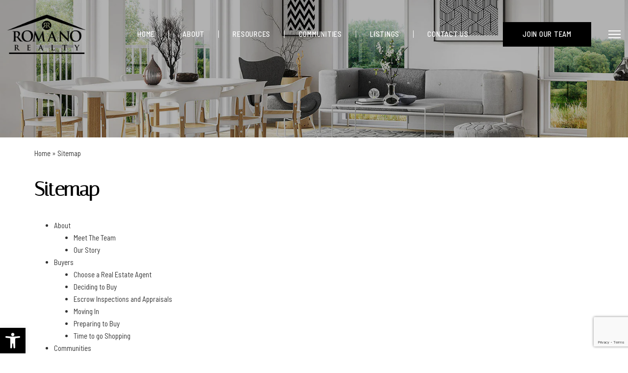

--- FILE ---
content_type: text/html; charset=UTF-8
request_url: https://romanorealty.net/sitemap/
body_size: 19241
content:
<!DOCTYPE html>
<html lang="en-US">
<head>
	<meta http-equiv="X-UA-Compatible" content="IE=edge" />
	<meta charset="UTF-8" />
	<meta id="viewport-tag" name="viewport" content="width=device-width, initial-scale=1"/>
	<title>Sitemap - Romano Realty</title>
	<link rel="pingback" href="https://romanorealty.net/xmlrpc.php" />
	<script type="text/javascript">(()=>{var e={};e.g=function(){if("object"==typeof globalThis)return globalThis;try{return this||new Function("return this")()}catch(e){if("object"==typeof window)return window}}(),function({ampUrl:n,isCustomizePreview:t,isAmpDevMode:r,noampQueryVarName:o,noampQueryVarValue:s,disabledStorageKey:i,mobileUserAgents:a,regexRegex:c}){if("undefined"==typeof sessionStorage)return;const d=new RegExp(c);if(!a.some((e=>{const n=e.match(d);return!(!n||!new RegExp(n[1],n[2]).test(navigator.userAgent))||navigator.userAgent.includes(e)})))return;e.g.addEventListener("DOMContentLoaded",(()=>{const e=document.getElementById("amp-mobile-version-switcher");if(!e)return;e.hidden=!1;const n=e.querySelector("a[href]");n&&n.addEventListener("click",(()=>{sessionStorage.removeItem(i)}))}));const g=r&&["paired-browsing-non-amp","paired-browsing-amp"].includes(window.name);if(sessionStorage.getItem(i)||t||g)return;const u=new URL(location.href),m=new URL(n);m.hash=u.hash,u.searchParams.has(o)&&s===u.searchParams.get(o)?sessionStorage.setItem(i,"1"):m.href!==u.href&&(window.stop(),location.replace(m.href))}({"ampUrl":"https:\/\/romanorealty.net\/sitemap\/?amp","noampQueryVarName":"noamp","noampQueryVarValue":"mobile","disabledStorageKey":"amp_mobile_redirect_disabled","mobileUserAgents":["Mobile","Android","Silk\/","Kindle","BlackBerry","Opera Mini","Opera Mobi"],"regexRegex":"^\\\/((?:.|\\n)+)\\\/([i]*)$","isCustomizePreview":false,"isAmpDevMode":false})})();</script>
<meta name='robots' content='index, follow, max-image-preview:large, max-snippet:-1, max-video-preview:-1' />
	
	
<style type="text/css" id="aios-critical-css">TypeError: input.on is not a function</style>
<link rel="preconnect" href="https://static.agentimage.com/">
<link rel="preconnect" href="https://fonts.googleapis.com/" crossorigin="anonymous">
<link rel="preconnect" href="https://fonts.gstatic.com/" crossorigin="anonymous">
<link rel="preconnect" href="https://resources.agentimage.com/">
<meta name="msvalidate.01" content="DD5CF56D3C66CBFC934B81D827E49FD3" />
<meta name="google-site-verification" content="UkdEhhO7w32jOOSSrS-30v_f_XIHq7FvT0-U4BOn974" />

	<!-- This site is optimized with the Yoast SEO plugin v24.3 - https://yoast.com/wordpress/plugins/seo/ -->
	<meta name="description" content="Over the past 20 years, Gina has built a successful team and now a one-of-a-kind brokerage. She allows agents to use her tools to make all of Romano Realty&#039;s agents successful. Romano Realty has become one of the leading premier luxury brokerages located" />
	<link rel="canonical" href="https://romanorealty.net/sitemap/" />
	<meta property="og:locale" content="en_US" />
	<meta property="og:type" content="article" />
	<meta property="og:title" content="Sitemap - Romano Realty" />
	<meta property="og:description" content="Over the past 20 years, Gina has built a successful team and now a one-of-a-kind brokerage. She allows agents to use her tools to make all of Romano Realty&#039;s agents successful. Romano Realty has become one of the leading premier luxury brokerages located" />
	<meta property="og:url" content="https://romanorealty.net/sitemap/" />
	<meta property="og:site_name" content="Romano Realty" />
	<meta property="article:modified_time" content="2023-05-04T00:09:51+00:00" />
	<meta property="og:image" content="https://romanorealty.net/wp-content/uploads/2022/08/slide-01-edted.png" />
	<meta property="og:image:width" content="1200" />
	<meta property="og:image:height" content="628" />
	<meta property="og:image:type" content="image/png" />
	<meta name="twitter:card" content="summary_large_image" />
	<script type="application/ld+json" class="yoast-schema-graph">{"@context":"https://schema.org","@graph":[{"@type":"WebPage","@id":"https://romanorealty.net/sitemap/","url":"https://romanorealty.net/sitemap/","name":"Sitemap - Romano Realty","isPartOf":{"@id":"http://romanorealty.net/#website"},"datePublished":"2022-04-16T12:45:35+00:00","dateModified":"2023-05-04T00:09:51+00:00","description":"Over the past 20 years, Gina has built a successful team and now a one-of-a-kind brokerage. She allows agents to use her tools to make all of Romano Realty's agents successful. Romano Realty has become one of the leading premier luxury brokerages located","breadcrumb":{"@id":"https://romanorealty.net/sitemap/#breadcrumb"},"inLanguage":"en-US","potentialAction":[{"@type":"ReadAction","target":["https://romanorealty.net/sitemap/"]}]},{"@type":"BreadcrumbList","@id":"https://romanorealty.net/sitemap/#breadcrumb","itemListElement":[{"@type":"ListItem","position":1,"name":"Home","item":"http://romanorealty.net/"},{"@type":"ListItem","position":2,"name":"Sitemap"}]},{"@type":"WebSite","@id":"http://romanorealty.net/#website","url":"http://romanorealty.net/","name":"Romano Realty","description":"","potentialAction":[{"@type":"SearchAction","target":{"@type":"EntryPoint","urlTemplate":"http://romanorealty.net/?s={search_term_string}"},"query-input":{"@type":"PropertyValueSpecification","valueRequired":true,"valueName":"search_term_string"}}],"inLanguage":"en-US"}]}</script>
	<!-- / Yoast SEO plugin. -->


<link rel="alternate" type="application/rss+xml" title="Romano Realty &raquo; Feed" href="https://romanorealty.net/feed/" />
<link rel="alternate" type="application/rss+xml" title="Romano Realty &raquo; Comments Feed" href="https://romanorealty.net/comments/feed/" />

<script data-script-type="aios-defer" data-aios-type="text/javascript">!function(){if(!(window.HTMLPictureElement&&"sizes"in document.createElement("img"))){document.createElement("picture");var e=document.createElement("script");e.async=!0,e.src="https://resources.agentimage.com/libraries/js/picturefill.min.js";var t=document.getElementsByTagName("script")[0];t.parentNode.insertBefore(e,t)}}();</script><link rel="preload" as="style" onload="this.onload=null;this.rel='stylesheet'" id="ihf-bundle-css-css"  href="https://www.idxhome.com/service/resources/dist/wordpress/bundle.css?1768903748886" type="text/css" media="all" />
<noscript><link rel="stylesheet" id="ihf-bundle-css-fallback" href="https://www.idxhome.com/service/resources/dist/wordpress/bundle.css?1768903748886" type="text/css" media="all" /></noscript>

<link rel="preload" as="style" onload="this.onload=null;this.rel='stylesheet'" id="wp-block-library-css"  href="https://romanorealty.net/wp-includes/css/dist/block-library/style.min.css" type="text/css" media="all" />
<noscript><link rel="stylesheet" id="wp-block-library-fallback" href="https://romanorealty.net/wp-includes/css/dist/block-library/style.min.css" type="text/css" media="all" /></noscript>


<link rel="preload" as="style" onload="this.onload=null;this.rel='stylesheet'" id="agentimage-font-css"  href="https://resources.agentimage.com/font-icons/agentimage.font.icons.css" type="text/css" media="all" />
<noscript><link rel="stylesheet" id="agentimage-font-fallback" href="https://resources.agentimage.com/font-icons/agentimage.font.icons.css" type="text/css" media="all" /></noscript>
<link rel="stylesheet" id="aios-starter-theme-bootstrap-css" href="https://resources.agentimage.com/bootstrap/bootstrap.min.css" type="text/css" media="all" />
<link rel="preload" as="style" onload="this.onload=null;this.rel='stylesheet'" id="aios-initial-setup-ihf-location-field-bleeding-css"  href="https://romanorealty.net/wp-content/plugins/aios-initial-setup/app/modules/ihf-fix-location-field-bleeding/css/aios-initial-setup-ihf-fix-location-field-bleeding.css" type="text/css" media="all" />
<noscript><link rel="stylesheet" id="aios-initial-setup-ihf-location-field-bleeding-fallback" href="https://romanorealty.net/wp-content/plugins/aios-initial-setup/app/modules/ihf-fix-location-field-bleeding/css/aios-initial-setup-ihf-fix-location-field-bleeding.css" type="text/css" media="all" /></noscript>
<link rel="preload" as="style" onload="this.onload=null;this.rel='stylesheet'" id="roadmaps_style_old-css"  href="https://romanorealty.net/wp-content/plugins/aios-roadmaps/resources/css/frontend.min.css" type="text/css" media="all" />
<noscript><link rel="stylesheet" id="roadmaps_style_old-fallback" href="https://romanorealty.net/wp-content/plugins/aios-roadmaps/resources/css/frontend.min.css" type="text/css" media="all" /></noscript>
<link rel="preload" as="style" onload="this.onload=null;this.rel='stylesheet'" id="contact-form-7-css"  href="https://romanorealty.net/wp-content/plugins/contact-form-7/includes/css/styles.css" type="text/css" media="all" />
<noscript><link rel="stylesheet" id="contact-form-7-fallback" href="https://romanorealty.net/wp-content/plugins/contact-form-7/includes/css/styles.css" type="text/css" media="all" /></noscript>
<link rel="stylesheet" id="aios-starter-theme-style-css" href="https://romanorealty.net/wp-content/themes/aios-starter-theme/style.css" type="text/css" media="all" />
<link rel="stylesheet" id="aios-starter-theme-child-style-css" href="https://romanorealty.net/wp-content/themes/romanorealty.net_new/style.css" type="text/css" media="all" />
<link rel="preload" as="style" onload="this.onload=null;this.rel='stylesheet'" id="aios-starter-theme-child-style-media-queries-css"  href="https://romanorealty.net/wp-content/themes/romanorealty.net_new/style-media-queries.css" type="text/css" media="all" />
<noscript><link rel="stylesheet" id="aios-starter-theme-child-style-media-queries-fallback" href="https://romanorealty.net/wp-content/themes/romanorealty.net_new/style-media-queries.css" type="text/css" media="all" /></noscript>
<link rel="preload" as="style" onload="this.onload=null;this.rel='stylesheet'" id="pojo-a11y-css"  href="https://romanorealty.net/wp-content/plugins/pojo-accessibility/assets/css/style.min.css" type="text/css" media="all" />
<noscript><link rel="stylesheet" id="pojo-a11y-fallback" href="https://romanorealty.net/wp-content/plugins/pojo-accessibility/assets/css/style.min.css" type="text/css" media="all" /></noscript>
<link rel="preload" as="style" onload="this.onload=null;this.rel='stylesheet'" id="google-BarlowSemiCondensed-css"  href="https://fonts.googleapis.com/css2?family=Barlow+Semi+Condensed%3Awght%40300%3B400%3B500%3B600%3B700&display=swap" type="text/css" media="all" />
<noscript><link rel="stylesheet" id="google-BarlowSemiCondensed-fallback" href="https://fonts.googleapis.com/css2?family=Barlow+Semi+Condensed%3Awght%40300%3B400%3B500%3B600%3B700&display=swap" type="text/css" media="all" /></noscript>
<link rel="preload" as="style" onload="this.onload=null;this.rel='stylesheet'" id="google-Italiana-css"  href="https://fonts.googleapis.com/css2?family=Italiana&display=swap" type="text/css" media="all" />
<noscript><link rel="stylesheet" id="google-Italiana-fallback" href="https://fonts.googleapis.com/css2?family=Italiana&display=swap" type="text/css" media="all" /></noscript>
<link rel="preload" as="style" onload="this.onload=null;this.rel='stylesheet'" id="aios-optimize-compile-resources-css"  href="https://static.agentimage.com/amtrl74tx/resources.min.css?sort=24012025061518" type="text/css" media="all" />
<noscript><link rel="stylesheet" id="aios-optimize-compile-resources-fallback" href="https://static.agentimage.com/amtrl74tx/resources.min.css?sort=24012025061518" type="text/css" media="all" /></noscript>
<link rel="preload" as="style" onload="this.onload=null;this.rel='stylesheet'" id="aios-custom-ihomefinder-overrides-css"  href="https://romanorealty.net/wp-content/plugins/aios-custom-ihomefinder/assets/css/ihomefinder-overrides.css" type="text/css" media="all" />
<noscript><link rel="stylesheet" id="aios-custom-ihomefinder-overrides-fallback" href="https://romanorealty.net/wp-content/plugins/aios-custom-ihomefinder/assets/css/ihomefinder-overrides.css" type="text/css" media="all" /></noscript>
<link rel="preload" as="style" onload="this.onload=null;this.rel='stylesheet'" id="aios-splide-style-css"  href="https://romanorealty.net/wp-content/plugins/aios-slider/assets/css/vendor/splide/splide-v4.0.7.min.css" type="text/css" media="all" />
<noscript><link rel="stylesheet" id="aios-splide-style-fallback" href="https://romanorealty.net/wp-content/plugins/aios-slider/assets/css/vendor/splide/splide-v4.0.7.min.css" type="text/css" media="all" /></noscript>
<link rel="preload" as="style" onload="this.onload=null;this.rel='stylesheet'" id="cyclone-template-style-cyclone-slider2-responsive-0-css"  href="https://romanorealty.net/wp-content/themes/romanorealty.net_new/cycloneslider/cyclone-slider2-responsive/style.css" type="text/css" media="all" />
<noscript><link rel="stylesheet" id="cyclone-template-style-cyclone-slider2-responsive-0-fallback" href="https://romanorealty.net/wp-content/themes/romanorealty.net_new/cycloneslider/cyclone-slider2-responsive/style.css" type="text/css" media="all" /></noscript>
<link rel="preload" as="style" onload="this.onload=null;this.rel='stylesheet'" id="aios-mobile-header-theme-header3a-css"  href="https://romanorealty.net/wp-content/plugins/aios-initial-setup/app/widgets/mobile-header/views/frontend/header3a/css/style.css" type="text/css" media="all" />
<noscript><link rel="stylesheet" id="aios-mobile-header-theme-header3a-fallback" href="https://romanorealty.net/wp-content/plugins/aios-initial-setup/app/widgets/mobile-header/views/frontend/header3a/css/style.css" type="text/css" media="all" /></noscript>

<link rel='shortlink' href='https://romanorealty.net/?p=17' />
<link rel="alternate" title="oEmbed (JSON)" type="application/json+oembed" href="https://romanorealty.net/wp-json/oembed/1.0/embed?url=https%3A%2F%2Fromanorealty.net%2Fsitemap%2F" />
<link rel="alternate" title="oEmbed (XML)" type="text/xml+oembed" href="https://romanorealty.net/wp-json/oembed/1.0/embed?url=https%3A%2F%2Fromanorealty.net%2Fsitemap%2F&#038;format=xml" />
<script type="application/ld+json">{"@context":"https:\/\/schema.org","@graph":[[[{"@type":"SiteNavigationElement","name":"Home","url":"https:\/\/romanorealty.net\/"},{"@type":"SiteNavigationElement","name":"About","url":"https:\/\/romanorealty.net\/about\/our-story\/"},{"@type":"SiteNavigationElement","name":"Our Story","url":"https:\/\/romanorealty.net\/about\/our-story\/"},{"@type":"SiteNavigationElement","name":"Testimonials","url":"https:\/\/romanorealty.net\/testimonials\/"},{"@type":"SiteNavigationElement","name":"Our Agents","url":"https:\/\/romanorealty.net\/about\/meet-the-team\/"},{"@type":"SiteNavigationElement","name":"Mullica Hill Office","url":"https:\/\/romanorealty.net\/mullica-hill-office\/"},{"@type":"SiteNavigationElement","name":"Haddonfield Office","url":"https:\/\/romanorealty.net\/haddonfield-office\/"},{"@type":"SiteNavigationElement","name":"Resources","url":"https:\/\/romanorealty.net\/buyers\/deciding-to-buy\/"},{"@type":"SiteNavigationElement","name":"Buyers","url":"https:\/\/romanorealty.net\/buyers\/deciding-to-buy\/"},{"@type":"SiteNavigationElement","name":"Sellers","url":"https:\/\/romanorealty.net\/ip-sellers\/"},{"@type":"SiteNavigationElement","name":"Mortgage Calculator","url":"https:\/\/romanorealty.net\/resources\/mortgage-calculator\/"},{"@type":"SiteNavigationElement","name":"Communities","url":"https:\/\/romanorealty.net\/communities\/"},{"@type":"SiteNavigationElement","name":"Blog","url":"https:\/\/romanorealty.net\/category\/blog\/"},{"@type":"SiteNavigationElement","name":"East Greenwich","url":"https:\/\/romanorealty.net\/community\/east-greenwich\/"},{"@type":"SiteNavigationElement","name":"Gibbstown","url":"https:\/\/romanorealty.net\/community\/gibbstown\/"},{"@type":"SiteNavigationElement","name":"Mantua","url":"https:\/\/romanorealty.net\/community\/mantua\/"},{"@type":"SiteNavigationElement","name":"Mullica Hill","url":"https:\/\/romanorealty.net\/community\/mullica-hill\/"},{"@type":"SiteNavigationElement","name":"Pitman","url":"https:\/\/romanorealty.net\/community\/pitman\/"},{"@type":"SiteNavigationElement","name":"Swedesboro","url":"https:\/\/romanorealty.net\/community\/swedesboro\/"},{"@type":"SiteNavigationElement","name":"Wenonah","url":"https:\/\/romanorealty.net\/community\/wenonah\/"},{"@type":"SiteNavigationElement","name":"Woolwich","url":"https:\/\/romanorealty.net\/community\/woolwich\/"},{"@type":"SiteNavigationElement","name":"West Deptford","url":"https:\/\/romanorealty.net\/community\/west-deptford\/"},{"@type":"SiteNavigationElement","name":"Listings","url":"https:\/\/romanorealty.net\/listings\/"},{"@type":"SiteNavigationElement","name":"Contact Us","url":"https:\/\/romanorealty.net\/contact-us\/"}]]]}</script>


            
        <meta name="generator" content="Site Kit by Google 1.144.0" /><link rel="alternate" type="text/html" media="only screen and (max-width: 640px)" href="https://romanorealty.net/sitemap/?amp"><link rel="amphtml" href="https://romanorealty.net/sitemap/?amp"><link rel="icon" href="https://romanorealty.net/wp-content/uploads/2022/04/favicon.jpg" sizes="32x32" />
<link rel="icon" href="https://romanorealty.net/wp-content/uploads/2022/04/favicon.jpg" sizes="192x192" />
<link rel="apple-touch-icon" href="https://romanorealty.net/wp-content/uploads/2022/04/favicon.jpg" />
<meta name="msapplication-TileImage" content="https://romanorealty.net/wp-content/uploads/2022/04/favicon.jpg" />

<!-- Global site tag (gtag.js) - Google Analytics -->
  <script data-script-type="aios-defer" data-aios-type="text/javascript" async src="https://www.googletagmanager.com/gtag/js?id=G-L46GE116PM"></script>
  <script data-script-type="aios-defer" data-aios-type="text/javascript">window.dataLayer=window.dataLayer||[];function gtag(){dataLayer.push(arguments)}gtag('js',new Date());gtag('config','G-L46GE116PM');</script>
	<!-- begin Widget Tracker Code -->
	<script data-script-type="aios-defer" data-aios-type="text/javascript">(function(w,i,d,g,e,t){w.WidgetTrackerObject=g;(w[g]=w[g]||function(){(w[g].q=w[g].q||[]).push(arguments)}),(w[g].ds=1*new Date());(e="script"),(t=d.createElement(e)),(e=d.getElementsByTagName(e)[0]);t.async=1;t.src=i;e.parentNode.insertBefore(t,e)})(window,"https://widgetbe.com/agent",document,"widgetTracker");window.widgetTracker("create","WT-BDCCNBVX");window.widgetTracker("send","pageview");</script> <!-- end Widget Tracker Code -->



<style type="text/css">img:is([sizes="auto" i], [sizes^="auto," i]) { contain-intrinsic-size: 3000px 1500px }.ai-contact-wrap input.wpcf7-submit,			    .ai-default-cf7wrap input.wpcf7-submit,			    .error-forms input.wpcf7-submit {			      background: #000000 !important;			      color: #ffffff !important;			    }			    			    .ai-contact-wrap input.wpcf7-submit:hover,			    .ai-default-cf7wrap input.wpcf7-submit:hover,			    .error-forms input.wpcf7-submit:hover {			      background: #444444 !important;			      color: #ffffff !important;			    }div.wpcf7-response-output,					.wpcf7 form .wpcf7-response-output {						color: #000 !important;						border: 2px solid #ff0000 !important;					}										div.wpcf7-mail-sent-ok,						.wpcf7 form.sent .wpcf7-response-output {						border: 2px solid #398f14 !important;					}										div.wpcf7-mail-sent-ng,					div.wpcf7-aborted,					.wpcf7 form.failed .wpcf7-response-output,					.wpcf7 form.aborted .wpcf7-response-output{						border: 2px solid #ff0000 !important;					}										div.wpcf7-spam-blocked,					.wpcf7 form.spam .wpcf7-response-output{						border: 2px solid #ffa500 !important;					}										div.wpcf7-validation-errors,					div.wpcf7-acceptance-missing,					.wpcf7 form.invalid .wpcf7-response-output,					.wpcf7 form.unaccepted .wpcf7-response-output{						border: 2px solid #f7e700 !important;					}										span.wpcf7-not-valid-tip {						color: #ff0000 !important;					}															.use-floating-validation-tip span.wpcf7-not-valid-tip {						border: 1px solid #ff0000 !important;						background: #FFFFFF !important;						color: #ff0000 !important;					}					.ai-default-cf7wrap input[type="text"]:focus, 					.ai-default-cf7wrap input[type="tel"]:focus, 					.ai-default-cf7wrap input[type="email"]:focus,					.ai-default-cf7wrap select:focus,					.ai-default-cf7wrap textarea:focus,					.error-page-content-wrapper .error-forms input[type=text]:focus, 					.error-page-content-wrapper .error-forms input[type=email]:focus, 					.error-page-content-wrapper .error-forms input[type=phone]:focus,					.error-page-content-wrapper .error-forms textarea:focus{						border-color: #66afe9;						outline: 0;						-webkit-box-shadow: inset 0 1px 1px #66afe9, 0 0 8px #66afe9;						box-shadow: inset 0 0 1px #66afe9, 0 0 8px #66afe9;					}img.wp-smiley, img.emoji {		display: inline !important;		border: none !important;		box-shadow: none !important;		height: 1em !important;		width: 1em !important;		margin: 0 0.07em !important;		vertical-align: -0.1em !important;		background: none !important;		padding: 0 !important;	}/*! This file is auto-generated */.wp-block-button__link{color:#fff;background-color:#32373c;border-radius:9999px;box-shadow:none;text-decoration:none;padding:calc(.667em + 2px) calc(1.333em + 2px);font-size:1.125em}.wp-block-file__button{background:#32373c;color:#fff;text-decoration:none}:root{--wp--preset--aspect-ratio--square: 1;--wp--preset--aspect-ratio--4-3: 4/3;--wp--preset--aspect-ratio--3-4: 3/4;--wp--preset--aspect-ratio--3-2: 3/2;--wp--preset--aspect-ratio--2-3: 2/3;--wp--preset--aspect-ratio--16-9: 16/9;--wp--preset--aspect-ratio--9-16: 9/16;--wp--preset--color--black: #000000;--wp--preset--color--cyan-bluish-gray: #abb8c3;--wp--preset--color--white: #ffffff;--wp--preset--color--pale-pink: #f78da7;--wp--preset--color--vivid-red: #cf2e2e;--wp--preset--color--luminous-vivid-orange: #ff6900;--wp--preset--color--luminous-vivid-amber: #fcb900;--wp--preset--color--light-green-cyan: #7bdcb5;--wp--preset--color--vivid-green-cyan: #00d084;--wp--preset--color--pale-cyan-blue: #8ed1fc;--wp--preset--color--vivid-cyan-blue: #0693e3;--wp--preset--color--vivid-purple: #9b51e0;--wp--preset--gradient--vivid-cyan-blue-to-vivid-purple: linear-gradient(135deg,rgba(6,147,227,1) 0%,rgb(155,81,224) 100%);--wp--preset--gradient--light-green-cyan-to-vivid-green-cyan: linear-gradient(135deg,rgb(122,220,180) 0%,rgb(0,208,130) 100%);--wp--preset--gradient--luminous-vivid-amber-to-luminous-vivid-orange: linear-gradient(135deg,rgba(252,185,0,1) 0%,rgba(255,105,0,1) 100%);--wp--preset--gradient--luminous-vivid-orange-to-vivid-red: linear-gradient(135deg,rgba(255,105,0,1) 0%,rgb(207,46,46) 100%);--wp--preset--gradient--very-light-gray-to-cyan-bluish-gray: linear-gradient(135deg,rgb(238,238,238) 0%,rgb(169,184,195) 100%);--wp--preset--gradient--cool-to-warm-spectrum: linear-gradient(135deg,rgb(74,234,220) 0%,rgb(151,120,209) 20%,rgb(207,42,186) 40%,rgb(238,44,130) 60%,rgb(251,105,98) 80%,rgb(254,248,76) 100%);--wp--preset--gradient--blush-light-purple: linear-gradient(135deg,rgb(255,206,236) 0%,rgb(152,150,240) 100%);--wp--preset--gradient--blush-bordeaux: linear-gradient(135deg,rgb(254,205,165) 0%,rgb(254,45,45) 50%,rgb(107,0,62) 100%);--wp--preset--gradient--luminous-dusk: linear-gradient(135deg,rgb(255,203,112) 0%,rgb(199,81,192) 50%,rgb(65,88,208) 100%);--wp--preset--gradient--pale-ocean: linear-gradient(135deg,rgb(255,245,203) 0%,rgb(182,227,212) 50%,rgb(51,167,181) 100%);--wp--preset--gradient--electric-grass: linear-gradient(135deg,rgb(202,248,128) 0%,rgb(113,206,126) 100%);--wp--preset--gradient--midnight: linear-gradient(135deg,rgb(2,3,129) 0%,rgb(40,116,252) 100%);--wp--preset--font-size--small: 13px;--wp--preset--font-size--medium: 20px;--wp--preset--font-size--large: 36px;--wp--preset--font-size--x-large: 42px;--wp--preset--spacing--20: 0.44rem;--wp--preset--spacing--30: 0.67rem;--wp--preset--spacing--40: 1rem;--wp--preset--spacing--50: 1.5rem;--wp--preset--spacing--60: 2.25rem;--wp--preset--spacing--70: 3.38rem;--wp--preset--spacing--80: 5.06rem;--wp--preset--shadow--natural: 6px 6px 9px rgba(0, 0, 0, 0.2);--wp--preset--shadow--deep: 12px 12px 50px rgba(0, 0, 0, 0.4);--wp--preset--shadow--sharp: 6px 6px 0px rgba(0, 0, 0, 0.2);--wp--preset--shadow--outlined: 6px 6px 0px -3px rgba(255, 255, 255, 1), 6px 6px rgba(0, 0, 0, 1);--wp--preset--shadow--crisp: 6px 6px 0px rgba(0, 0, 0, 1);}:where(.is-layout-flex){gap: 0.5em;}:where(.is-layout-grid){gap: 0.5em;}body .is-layout-flex{display: flex;}.is-layout-flex{flex-wrap: wrap;align-items: center;}.is-layout-flex > :is(*, div){margin: 0;}body .is-layout-grid{display: grid;}.is-layout-grid > :is(*, div){margin: 0;}:where(.wp-block-columns.is-layout-flex){gap: 2em;}:where(.wp-block-columns.is-layout-grid){gap: 2em;}:where(.wp-block-post-template.is-layout-flex){gap: 1.25em;}:where(.wp-block-post-template.is-layout-grid){gap: 1.25em;}.has-black-color{color: var(--wp--preset--color--black) !important;}.has-cyan-bluish-gray-color{color: var(--wp--preset--color--cyan-bluish-gray) !important;}.has-white-color{color: var(--wp--preset--color--white) !important;}.has-pale-pink-color{color: var(--wp--preset--color--pale-pink) !important;}.has-vivid-red-color{color: var(--wp--preset--color--vivid-red) !important;}.has-luminous-vivid-orange-color{color: var(--wp--preset--color--luminous-vivid-orange) !important;}.has-luminous-vivid-amber-color{color: var(--wp--preset--color--luminous-vivid-amber) !important;}.has-light-green-cyan-color{color: var(--wp--preset--color--light-green-cyan) !important;}.has-vivid-green-cyan-color{color: var(--wp--preset--color--vivid-green-cyan) !important;}.has-pale-cyan-blue-color{color: var(--wp--preset--color--pale-cyan-blue) !important;}.has-vivid-cyan-blue-color{color: var(--wp--preset--color--vivid-cyan-blue) !important;}.has-vivid-purple-color{color: var(--wp--preset--color--vivid-purple) !important;}.has-black-background-color{background-color: var(--wp--preset--color--black) !important;}.has-cyan-bluish-gray-background-color{background-color: var(--wp--preset--color--cyan-bluish-gray) !important;}.has-white-background-color{background-color: var(--wp--preset--color--white) !important;}.has-pale-pink-background-color{background-color: var(--wp--preset--color--pale-pink) !important;}.has-vivid-red-background-color{background-color: var(--wp--preset--color--vivid-red) !important;}.has-luminous-vivid-orange-background-color{background-color: var(--wp--preset--color--luminous-vivid-orange) !important;}.has-luminous-vivid-amber-background-color{background-color: var(--wp--preset--color--luminous-vivid-amber) !important;}.has-light-green-cyan-background-color{background-color: var(--wp--preset--color--light-green-cyan) !important;}.has-vivid-green-cyan-background-color{background-color: var(--wp--preset--color--vivid-green-cyan) !important;}.has-pale-cyan-blue-background-color{background-color: var(--wp--preset--color--pale-cyan-blue) !important;}.has-vivid-cyan-blue-background-color{background-color: var(--wp--preset--color--vivid-cyan-blue) !important;}.has-vivid-purple-background-color{background-color: var(--wp--preset--color--vivid-purple) !important;}.has-black-border-color{border-color: var(--wp--preset--color--black) !important;}.has-cyan-bluish-gray-border-color{border-color: var(--wp--preset--color--cyan-bluish-gray) !important;}.has-white-border-color{border-color: var(--wp--preset--color--white) !important;}.has-pale-pink-border-color{border-color: var(--wp--preset--color--pale-pink) !important;}.has-vivid-red-border-color{border-color: var(--wp--preset--color--vivid-red) !important;}.has-luminous-vivid-orange-border-color{border-color: var(--wp--preset--color--luminous-vivid-orange) !important;}.has-luminous-vivid-amber-border-color{border-color: var(--wp--preset--color--luminous-vivid-amber) !important;}.has-light-green-cyan-border-color{border-color: var(--wp--preset--color--light-green-cyan) !important;}.has-vivid-green-cyan-border-color{border-color: var(--wp--preset--color--vivid-green-cyan) !important;}.has-pale-cyan-blue-border-color{border-color: var(--wp--preset--color--pale-cyan-blue) !important;}.has-vivid-cyan-blue-border-color{border-color: var(--wp--preset--color--vivid-cyan-blue) !important;}.has-vivid-purple-border-color{border-color: var(--wp--preset--color--vivid-purple) !important;}.has-vivid-cyan-blue-to-vivid-purple-gradient-background{background: var(--wp--preset--gradient--vivid-cyan-blue-to-vivid-purple) !important;}.has-light-green-cyan-to-vivid-green-cyan-gradient-background{background: var(--wp--preset--gradient--light-green-cyan-to-vivid-green-cyan) !important;}.has-luminous-vivid-amber-to-luminous-vivid-orange-gradient-background{background: var(--wp--preset--gradient--luminous-vivid-amber-to-luminous-vivid-orange) !important;}.has-luminous-vivid-orange-to-vivid-red-gradient-background{background: var(--wp--preset--gradient--luminous-vivid-orange-to-vivid-red) !important;}.has-very-light-gray-to-cyan-bluish-gray-gradient-background{background: var(--wp--preset--gradient--very-light-gray-to-cyan-bluish-gray) !important;}.has-cool-to-warm-spectrum-gradient-background{background: var(--wp--preset--gradient--cool-to-warm-spectrum) !important;}.has-blush-light-purple-gradient-background{background: var(--wp--preset--gradient--blush-light-purple) !important;}.has-blush-bordeaux-gradient-background{background: var(--wp--preset--gradient--blush-bordeaux) !important;}.has-luminous-dusk-gradient-background{background: var(--wp--preset--gradient--luminous-dusk) !important;}.has-pale-ocean-gradient-background{background: var(--wp--preset--gradient--pale-ocean) !important;}.has-electric-grass-gradient-background{background: var(--wp--preset--gradient--electric-grass) !important;}.has-midnight-gradient-background{background: var(--wp--preset--gradient--midnight) !important;}.has-small-font-size{font-size: var(--wp--preset--font-size--small) !important;}.has-medium-font-size{font-size: var(--wp--preset--font-size--medium) !important;}.has-large-font-size{font-size: var(--wp--preset--font-size--large) !important;}.has-x-large-font-size{font-size: var(--wp--preset--font-size--x-large) !important;}:where(.wp-block-post-template.is-layout-flex){gap: 1.25em;}:where(.wp-block-post-template.is-layout-grid){gap: 1.25em;}:where(.wp-block-columns.is-layout-flex){gap: 2em;}:where(.wp-block-columns.is-layout-grid){gap: 2em;}:root :where(.wp-block-pullquote){font-size: 1.5em;line-height: 1.6;}.qs-field.bootstrap-select.btn-group .dropdown-menu.inner{max-height: 300px !important;min-width: 100% !important}.ui-datepicker.ui-widget-content{    background-image: none !important;}body > img[src*='//idsync.rlcdn.com'], body > img[src*='//di.rlcdn.com'], body > iframe:not(#honely-future-value-plugin-wrapper) {    display: none;}button[data-target="#ihf-advanced-search-regions"] {    white-space: normal !important;}.ip-container #main-wrapper {    position:relative;    z-index:1;}.aios-slider.aios-slider-template-default .splide:not(.is-initialized):not(.is-rendered){background:#dedede;visibility:visible}.aios-slider.aios-slider-template-default .splide:not(.is-initialized):not(.is-rendered) .splide__arrows,.aios-slider.aios-slider-template-default .splide:not(.is-initialized):not(.is-rendered) .aios-slider-tagline{display:none}.aios-slider.aios-slider-template-default .splide:not(.is-initialized):not(.is-rendered) .splide__list{position:relative;display:block}.aios-slider.aios-slider-template-default .splide:not(.is-initialized):not(.is-rendered) .aios-slider-slide{position:relative;display:block}.aios-slider.aios-slider-template-default .splide:not(.is-initialized):not(.is-rendered) .aios-slider-slide:nth-child(n+2){display:none}.aios-slider.aios-slider-template-default .splide:not(.is-initialized):not(.is-rendered) .aios-slider-volume,.aios-slider.aios-slider-template-default .splide:not(.is-initialized):not(.is-rendered) .aios-slider-custom-video button,.aios-slider.aios-slider-template-default .splide:not(.is-initialized):not(.is-rendered) .aios-slider-slide:nth-child(n+2){display:none}.aios-slider.aios-slider-template-default .splide:not(.is-initialized):not(.is-rendered) .aios-slider-img{-webkit-user-select:none;-moz-user-select:none;user-select:none;position:relative;display:block;pointer-events:auto;background:#dedede;overflow:hidden}.aios-slider.aios-slider-template-default .splide:not(.is-initialized):not(.is-rendered) .aios-slider-img img{position:absolute;top:0;left:0;width:100%;height:100%;-o-object-fit:cover;object-fit:cover;-o-object-position:center center;object-position:center center;pointer-events:none}.aios-slider.aios-slider-template-default .splide:not(.is-initialized):not(.is-rendered) .aios-slider-img canvas{display:block;width:100%}#pojo-a11y-toolbar .pojo-a11y-toolbar-toggle a{ background-color: #000000;	color: #ffffff;}#pojo-a11y-toolbar .pojo-a11y-toolbar-overlay, #pojo-a11y-toolbar .pojo-a11y-toolbar-overlay ul.pojo-a11y-toolbar-items.pojo-a11y-links{ border-color: #000000;}body.pojo-a11y-focusable a:focus{ outline-style: solid !important;	outline-width: 1px !important;	outline-color: #FF0000 !important;}#pojo-a11y-toolbar .pojo-a11y-toolbar-overlay{ background-color: #ffffff;}#pojo-a11y-toolbar .pojo-a11y-toolbar-overlay ul.pojo-a11y-toolbar-items li.pojo-a11y-toolbar-item a, #pojo-a11y-toolbar .pojo-a11y-toolbar-overlay p.pojo-a11y-toolbar-title{ color: #333333;}#pojo-a11y-toolbar .pojo-a11y-toolbar-overlay ul.pojo-a11y-toolbar-items li.pojo-a11y-toolbar-item a.active{ background-color: #000000;	color: #ffffff;}@media (max-width: 767px) { #pojo-a11y-toolbar { top: 50px !important; } }#amp-mobile-version-switcher{left:0;position:absolute;width:100%;z-index:100}#amp-mobile-version-switcher>a{background-color:#444;border:0;color:#eaeaea;display:block;font-family:-apple-system,BlinkMacSystemFont,Segoe UI,Roboto,Oxygen-Sans,Ubuntu,Cantarell,Helvetica Neue,sans-serif;font-size:16px;font-weight:600;padding:15px 0;text-align:center;-webkit-text-decoration:none;text-decoration:none}#amp-mobile-version-switcher>a:active,#amp-mobile-version-switcher>a:focus,#amp-mobile-version-switcher>a:hover{-webkit-text-decoration:underline;text-decoration:underline}</style>
</head>
<body class="page-template-default page page-id-17 ip-container post-page-sitemap">
		<div id="aios-mobile-header-wrapper-6970575da62d1" class="aios-mobile-header-2 aios-mobile-header-wrapper aios-mobile-header-wrapper-breakpoint-992">

	<div class="amh-fixed-header-nav amh-area-wrap">
		<div class="amh-header-buttons amh-3a amh-clearfix">

			<div class="amh-navigation-trigger"><div class="ai-font-menu"></div></div>
			<div class="amh-center">
															<a href="tel:+1.856.434.4050" class="amh-phone"><span class="ai-font-phone"><span class="amh-phone-text-hide">856.434.4050</span></span></a>
												</div>

			<div class="amh-header-right-btn">
															<a class="asis-mailto-obfuscated-email-hidden asis-mailto-obfuscated-email " aria-label="info(at)romanorealty(dotted)net" data-value="info(at)romanorealty(dotted)net"><span class="amh-email"><span class="ai-font-envelope-f"><span class="amh-email-text-hide">info(at)romanorealty(dotted)net</span></span></span></a>												</div>

			

		</div><!-- end of buttons -->

		<div class="amh-navigation amh-nav-1">
			<div class="menu-main-container"><ul id="amh-menu6970575da62d1" class="amh-menu"><li class="menu-item menu-item-type-custom menu-item-object-custom menu-item-home"><a href="https://romanorealty.net/" data-title="Home">Home</a></li>
<li class="menu-item menu-item-type-custom menu-item-object-custom menu-item-has-children"><a href="https://romanorealty.net/about/our-story/" data-title="About">About</a>
<ul class="sub-menu">
	<li class="menu-item menu-item-type-post_type menu-item-object-page"><a href="https://romanorealty.net/about/our-story/" data-title="Our Story">Our Story</a></li>
	<li class="menu-item menu-item-type-post_type menu-item-object-page"><a href="https://romanorealty.net/testimonials/" data-title="Testimonials">Testimonials</a></li>
	<li class="menu-item menu-item-type-custom menu-item-object-custom menu-item-has-children"><a href="https://romanorealty.net/about/meet-the-team/" data-title="Our Agents">Our Agents</a>
	<ul class="sub-menu">
		<li class="menu-item menu-item-type-post_type menu-item-object-page"><a href="https://romanorealty.net/mullica-hill-office/" data-title="Mullica Hill Office">Mullica Hill Office</a></li>
		<li class="menu-item menu-item-type-post_type menu-item-object-page"><a href="https://romanorealty.net/haddonfield-office/" data-title="Haddonfield Office">Haddonfield Office</a></li>
	</ul>
</li>
</ul>
</li>
<li class="menu-item menu-item-type-custom menu-item-object-custom menu-item-has-children"><a href="https://romanorealty.net/buyers/deciding-to-buy/" data-title="Resources">Resources</a>
<ul class="sub-menu">
	<li class="menu-item menu-item-type-post_type menu-item-object-page"><a href="https://romanorealty.net/buyers/deciding-to-buy/" data-title="Buyers">Buyers</a></li>
	<li class="menu-item menu-item-type-custom menu-item-object-custom"><a href="https://romanorealty.net/ip-sellers/" data-title="Sellers">Sellers</a></li>
	<li class="menu-item menu-item-type-post_type menu-item-object-page"><a href="https://romanorealty.net/resources/mortgage-calculator/" data-title="Mortgage Calculator">Mortgage Calculator</a></li>
	<li class="menu-item menu-item-type-taxonomy menu-item-object-category"><a href="https://romanorealty.net/category/blog/" data-title="Blog">Blog</a></li>
</ul>
</li>
<li class="menu-item menu-item-type-post_type menu-item-object-page menu-item-has-children"><a href="https://romanorealty.net/communities/" data-title="Communities">Communities</a>
<ul class="sub-menu">
	<li class="menu-item menu-item-type-post_type menu-item-object-aios-communities"><a href="https://romanorealty.net/community/east-greenwich/" data-title="East Greenwich">East Greenwich</a></li>
	<li class="menu-item menu-item-type-post_type menu-item-object-aios-communities"><a href="https://romanorealty.net/community/gibbstown/" data-title="Gibbstown">Gibbstown</a></li>
	<li class="menu-item menu-item-type-post_type menu-item-object-aios-communities"><a href="https://romanorealty.net/community/mantua/" data-title="Mantua">Mantua</a></li>
	<li class="menu-item menu-item-type-post_type menu-item-object-aios-communities"><a href="https://romanorealty.net/community/mullica-hill/" data-title="Mullica Hill">Mullica Hill</a></li>
	<li class="menu-item menu-item-type-post_type menu-item-object-aios-communities"><a href="https://romanorealty.net/community/pitman/" data-title="Pitman">Pitman</a></li>
	<li class="menu-item menu-item-type-post_type menu-item-object-aios-communities"><a href="https://romanorealty.net/community/swedesboro/" data-title="Swedesboro">Swedesboro</a></li>
	<li class="menu-item menu-item-type-post_type menu-item-object-aios-communities"><a href="https://romanorealty.net/community/wenonah/" data-title="Wenonah">Wenonah</a></li>
	<li class="menu-item menu-item-type-post_type menu-item-object-aios-communities"><a href="https://romanorealty.net/community/woolwich/" data-title="Woolwich">Woolwich</a></li>
	<li class="menu-item menu-item-type-post_type menu-item-object-aios-communities"><a href="https://romanorealty.net/community/west-deptford/" data-title="West Deptford">West Deptford</a></li>
</ul>
</li>
<li class="menu-item menu-item-type-post_type menu-item-object-page"><a href="https://romanorealty.net/listings/" data-title="Listings">Listings</a></li>
<li class="menu-item menu-item-type-post_type menu-item-object-page"><a href="https://romanorealty.net/contact-us/" data-title="Contact Us">Contact Us</a></li>
</ul></div>		</div><!-- end of navigation -->

	</div><!-- end of fixed header and anv -->

	<!-- SCRIPTS -->

	

	<!-- END SCRIPTS -->


</div><!-- end of ampl wrapper -->

	<div id="main-wrapper">


	    	    

		<div class="out-click hide-mobile"></div>

        <div class="burger-menu hide-mobile flex a-center">

        	<div class="accent">
				<canvas class="lazyload" data-bg="https://romanorealty.net/wp-content/themes/romanorealty.net_new/images/burger-bg.jpg" width="1600" height="800" style=""></canvas>		
			</div>	

			<div class="accent2">
				<canvas class="lazyload" data-bg="https://romanorealty.net/wp-content/themes/romanorealty.net_new/images/accent-logo2.png" width="774" height="773" style=""></canvas>		
			</div>	

        	<div class="burger-close"><span class="ai-font-close-b"></span></div>

        	<div class="burger-content">
        		
        		<div class="burger-logo">
					<div class="textwidget custom-html-widget"><a href="https://romanorealty.net">
<img src="[data-uri]" data-src="https://romanorealty.net/wp-content/uploads/2022/09/logo-hdr.png" alt="Romano Realty" class="img-responsive lazyload" width="240" height="120">
</a></div>				</div>
        		
        		<div class="burger-nav">
	                <div class="menu-main-container"><ul id="menu-main" class="hdrnav"><li id="menu-item-28" class="menu-item menu-item-type-custom menu-item-object-custom menu-item-home menu-item-28"><a href="https://romanorealty.net/" data-title="Home">Home</a></li>
<li id="menu-item-372" class="menu-item menu-item-type-custom menu-item-object-custom menu-item-has-children menu-item-372"><a href="https://romanorealty.net/about/our-story/" data-title="About">About</a>
<ul class="sub-menu">
	<li id="menu-item-31" class="menu-item menu-item-type-post_type menu-item-object-page menu-item-31"><a href="https://romanorealty.net/about/our-story/" data-title="Our Story">Our Story</a></li>
	<li id="menu-item-255" class="menu-item menu-item-type-post_type menu-item-object-page menu-item-255"><a href="https://romanorealty.net/testimonials/" data-title="Testimonials">Testimonials</a></li>
	<li id="menu-item-271" class="menu-item menu-item-type-custom menu-item-object-custom menu-item-has-children menu-item-271"><a href="https://romanorealty.net/about/meet-the-team/" data-title="Our Agents">Our Agents</a>
	<ul class="sub-menu">
		<li id="menu-item-2211" class="menu-item menu-item-type-post_type menu-item-object-page menu-item-2211"><a href="https://romanorealty.net/mullica-hill-office/" data-title="Mullica Hill Office">Mullica Hill Office</a></li>
		<li id="menu-item-2210" class="menu-item menu-item-type-post_type menu-item-object-page menu-item-2210"><a href="https://romanorealty.net/haddonfield-office/" data-title="Haddonfield Office">Haddonfield Office</a></li>
	</ul>
</li>
</ul>
</li>
<li id="menu-item-384" class="menu-item menu-item-type-custom menu-item-object-custom menu-item-has-children menu-item-384"><a href="https://romanorealty.net/buyers/deciding-to-buy/" data-title="Resources">Resources</a>
<ul class="sub-menu">
	<li id="menu-item-85" class="menu-item menu-item-type-post_type menu-item-object-page menu-item-85"><a href="https://romanorealty.net/buyers/deciding-to-buy/" data-title="Buyers">Buyers</a></li>
	<li id="menu-item-373" class="menu-item menu-item-type-custom menu-item-object-custom menu-item-373"><a href="https://romanorealty.net/ip-sellers/" data-title="Sellers">Sellers</a></li>
	<li id="menu-item-35" class="menu-item menu-item-type-post_type menu-item-object-page menu-item-35"><a href="https://romanorealty.net/resources/mortgage-calculator/" data-title="Mortgage Calculator">Mortgage Calculator</a></li>
	<li id="menu-item-171" class="menu-item menu-item-type-taxonomy menu-item-object-category menu-item-171"><a href="https://romanorealty.net/category/blog/" data-title="Blog">Blog</a></li>
</ul>
</li>
<li id="menu-item-32" class="menu-item menu-item-type-post_type menu-item-object-page menu-item-has-children menu-item-32"><a href="https://romanorealty.net/communities/" data-title="Communities">Communities</a>
<ul class="sub-menu">
	<li id="menu-item-84" class="menu-item menu-item-type-post_type menu-item-object-aios-communities menu-item-84"><a href="https://romanorealty.net/community/east-greenwich/" data-title="East Greenwich">East Greenwich</a></li>
	<li id="menu-item-83" class="menu-item menu-item-type-post_type menu-item-object-aios-communities menu-item-83"><a href="https://romanorealty.net/community/gibbstown/" data-title="Gibbstown">Gibbstown</a></li>
	<li id="menu-item-82" class="menu-item menu-item-type-post_type menu-item-object-aios-communities menu-item-82"><a href="https://romanorealty.net/community/mantua/" data-title="Mantua">Mantua</a></li>
	<li id="menu-item-81" class="menu-item menu-item-type-post_type menu-item-object-aios-communities menu-item-81"><a href="https://romanorealty.net/community/mullica-hill/" data-title="Mullica Hill">Mullica Hill</a></li>
	<li id="menu-item-80" class="menu-item menu-item-type-post_type menu-item-object-aios-communities menu-item-80"><a href="https://romanorealty.net/community/pitman/" data-title="Pitman">Pitman</a></li>
	<li id="menu-item-79" class="menu-item menu-item-type-post_type menu-item-object-aios-communities menu-item-79"><a href="https://romanorealty.net/community/swedesboro/" data-title="Swedesboro">Swedesboro</a></li>
	<li id="menu-item-78" class="menu-item menu-item-type-post_type menu-item-object-aios-communities menu-item-78"><a href="https://romanorealty.net/community/wenonah/" data-title="Wenonah">Wenonah</a></li>
	<li id="menu-item-77" class="menu-item menu-item-type-post_type menu-item-object-aios-communities menu-item-77"><a href="https://romanorealty.net/community/woolwich/" data-title="Woolwich">Woolwich</a></li>
	<li id="menu-item-1919" class="menu-item menu-item-type-post_type menu-item-object-aios-communities menu-item-1919"><a href="https://romanorealty.net/community/west-deptford/" data-title="West Deptford">West Deptford</a></li>
</ul>
</li>
<li id="menu-item-37" class="menu-item menu-item-type-post_type menu-item-object-page menu-item-37"><a href="https://romanorealty.net/listings/" data-title="Listings">Listings</a></li>
<li id="menu-item-36" class="menu-item menu-item-type-post_type menu-item-object-page menu-item-36"><a href="https://romanorealty.net/contact-us/" data-title="Contact Us">Contact Us</a></li>
</ul></div>	            </div>	            
        	</div>
        	
        </div>

		<header class="header">	
			<div class="hdr-inner flex j-spacebet a-center column-m">
				<div class="hdr-logo full-width-m">
					<div class="textwidget custom-html-widget"><a href="https://romanorealty.net">
<img src="[data-uri]" data-src="https://romanorealty.net/wp-content/uploads/2022/09/logo-hdr.png" alt="Romano Realty" class="img-responsive lazyload" width="240" height="120">
</a></div>				</div>
				<div class="hdr-right flex a-center full-width-m">
					<div class="hdr-nav flex j-end hide-mobile">
						<div class="menu-main-container"><ul id="menu-main-1" class="hdrnav"><li class="menu-item menu-item-type-custom menu-item-object-custom menu-item-home menu-item-28"><a href="https://romanorealty.net/" data-title="Home">Home</a></li>
<li class="menu-item menu-item-type-custom menu-item-object-custom menu-item-has-children menu-item-372"><a href="https://romanorealty.net/about/our-story/" data-title="About">About</a>
<ul class="sub-menu">
	<li class="menu-item menu-item-type-post_type menu-item-object-page menu-item-31"><a href="https://romanorealty.net/about/our-story/" data-title="Our Story">Our Story</a></li>
	<li class="menu-item menu-item-type-post_type menu-item-object-page menu-item-255"><a href="https://romanorealty.net/testimonials/" data-title="Testimonials">Testimonials</a></li>
	<li class="menu-item menu-item-type-custom menu-item-object-custom menu-item-has-children menu-item-271"><a href="https://romanorealty.net/about/meet-the-team/" data-title="Our Agents">Our Agents</a>
	<ul class="sub-menu">
		<li class="menu-item menu-item-type-post_type menu-item-object-page menu-item-2211"><a href="https://romanorealty.net/mullica-hill-office/" data-title="Mullica Hill Office">Mullica Hill Office</a></li>
		<li class="menu-item menu-item-type-post_type menu-item-object-page menu-item-2210"><a href="https://romanorealty.net/haddonfield-office/" data-title="Haddonfield Office">Haddonfield Office</a></li>
	</ul>
</li>
</ul>
</li>
<li class="menu-item menu-item-type-custom menu-item-object-custom menu-item-has-children menu-item-384"><a href="https://romanorealty.net/buyers/deciding-to-buy/" data-title="Resources">Resources</a>
<ul class="sub-menu">
	<li class="menu-item menu-item-type-post_type menu-item-object-page menu-item-85"><a href="https://romanorealty.net/buyers/deciding-to-buy/" data-title="Buyers">Buyers</a></li>
	<li class="menu-item menu-item-type-custom menu-item-object-custom menu-item-373"><a href="https://romanorealty.net/ip-sellers/" data-title="Sellers">Sellers</a></li>
	<li class="menu-item menu-item-type-post_type menu-item-object-page menu-item-35"><a href="https://romanorealty.net/resources/mortgage-calculator/" data-title="Mortgage Calculator">Mortgage Calculator</a></li>
	<li class="menu-item menu-item-type-taxonomy menu-item-object-category menu-item-171"><a href="https://romanorealty.net/category/blog/" data-title="Blog">Blog</a></li>
</ul>
</li>
<li class="menu-item menu-item-type-post_type menu-item-object-page menu-item-has-children menu-item-32"><a href="https://romanorealty.net/communities/" data-title="Communities">Communities</a>
<ul class="sub-menu">
	<li class="menu-item menu-item-type-post_type menu-item-object-aios-communities menu-item-84"><a href="https://romanorealty.net/community/east-greenwich/" data-title="East Greenwich">East Greenwich</a></li>
	<li class="menu-item menu-item-type-post_type menu-item-object-aios-communities menu-item-83"><a href="https://romanorealty.net/community/gibbstown/" data-title="Gibbstown">Gibbstown</a></li>
	<li class="menu-item menu-item-type-post_type menu-item-object-aios-communities menu-item-82"><a href="https://romanorealty.net/community/mantua/" data-title="Mantua">Mantua</a></li>
	<li class="menu-item menu-item-type-post_type menu-item-object-aios-communities menu-item-81"><a href="https://romanorealty.net/community/mullica-hill/" data-title="Mullica Hill">Mullica Hill</a></li>
	<li class="menu-item menu-item-type-post_type menu-item-object-aios-communities menu-item-80"><a href="https://romanorealty.net/community/pitman/" data-title="Pitman">Pitman</a></li>
	<li class="menu-item menu-item-type-post_type menu-item-object-aios-communities menu-item-79"><a href="https://romanorealty.net/community/swedesboro/" data-title="Swedesboro">Swedesboro</a></li>
	<li class="menu-item menu-item-type-post_type menu-item-object-aios-communities menu-item-78"><a href="https://romanorealty.net/community/wenonah/" data-title="Wenonah">Wenonah</a></li>
	<li class="menu-item menu-item-type-post_type menu-item-object-aios-communities menu-item-77"><a href="https://romanorealty.net/community/woolwich/" data-title="Woolwich">Woolwich</a></li>
	<li class="menu-item menu-item-type-post_type menu-item-object-aios-communities menu-item-1919"><a href="https://romanorealty.net/community/west-deptford/" data-title="West Deptford">West Deptford</a></li>
</ul>
</li>
<li class="menu-item menu-item-type-post_type menu-item-object-page menu-item-37"><a href="https://romanorealty.net/listings/" data-title="Listings">Listings</a></li>
<li class="menu-item menu-item-type-post_type menu-item-object-page menu-item-36"><a href="https://romanorealty.net/contact-us/" data-title="Contact Us">Contact Us</a></li>
</ul></div>					</div>
					<div class="hdr-join">
						<div class="textwidget custom-html-widget"><a href="https://romanorealty.net/ip-join-the-team/" class="flex j-center a-center transition">Join Our Team</a>
<!-- <a href="#join-team" class="aios-content-popup flex j-center a-center transition">Join Our Team</a> -->

<div id="join-team" class="aiosp-hide">
	<div class="join-team-close"><span class="ai-font-close-b"></span></div>
	<div class="accent">
			
				<canvas class="lazyload" data-bg="https://romanorealty.net/wp-content/themes/romanorealty.net_new/images/accent-logo2.png" width="774" height="773" style=""></canvas>		
			
		</div>
	<img src="[data-uri]" data-src="https://romanorealty.net/wp-content/themes/romanorealty.net_new/images/site-logo.png" alt="Romano Realty" class="img-responsive lazyload" width="240" height="120">
	<h2 class="italiana text-uppercase text-center">
		Join Our Team
	</h2>
			
<div class="wpcf7 no-js" id="wpcf7-f43-o1" lang="en-US" dir="ltr" data-wpcf7-id="43">
<div class="screen-reader-response"><p role="status" aria-live="polite" aria-atomic="true"></p> <ul></ul></div>
<form action="/sitemap/#wpcf7-f43-o1" method="post" class="wpcf7-form init use-floating-validation-tip" aria-label="Contact form" novalidate="novalidate" data-status="init">
<div style="display: none;">
<input type="hidden" name="_wpcf7" value="43" />
<input type="hidden" name="_wpcf7_version" value="6.0.3" />
<input type="hidden" name="_wpcf7_locale" value="en_US" />
<input type="hidden" name="_wpcf7_unit_tag" value="wpcf7-f43-o1" />
<input type="hidden" name="_wpcf7_container_post" value="0" />
<input type="hidden" name="_wpcf7_posted_data_hash" value="" />
<input type="hidden" name="_wpcf7dtx_version" value="5.0.2" />
<input type="hidden" name="_wpcf7_recaptcha_response" value="" />
</div>
<div id="wpcf7-6970575dac1c6" style="display:none !important; visibility:hidden !important;"><input type="hidden" name="form-page-source" class="form-page-source" value="https://romanorealty.net/sitemap/"><input type="hidden" name="queen-bee-id" value="wpcf7-6970575dac1c6"><input type="hidden" name="wpcf7-6970575dac1c6-website-remote-address" value="3.145.146.243"><input type="hidden" name="wpcf7-6970575dac1c6-website-time-start" value="1768970077"><input type="hidden" name="wpcf7-6970575dac1c6-website-time-check" value="5"><label for="wpcf7-6970575dac1c6-website" class="hp-message">Choose Side:</label><input type="text" name="wpcf7-6970575dac1c6-website" id="wpcf7-6970575dac1c6-website" tabindex="-1" autocomplete="off" /></div><label class="hide" for="jname"></label> <label class="hide" for="jemail"></label> <label class="hide" for="jmsg"></label> 

<div class="form-row">
<div class="form-col"><span class="wpcf7-form-control-wrap" data-name="your-name"><input size="40" maxlength="400" class="wpcf7-form-control wpcf7-text wpcf7-validates-as-required" id="jname" aria-required="true" aria-invalid="false" placeholder="Name" value="" type="text" name="your-name" /></span></div>
<div class="form-col"><span class="wpcf7-form-control-wrap" data-name="your-email"><input size="40" maxlength="400" class="wpcf7-form-control wpcf7-email wpcf7-validates-as-required wpcf7-text wpcf7-validates-as-email" id="jemail" aria-required="true" aria-invalid="false" placeholder="Email Address" value="" type="email" name="your-email" /></span></div>
</div>
<div class="form-row">
<div class="form-col wide"><span class="wpcf7-form-control-wrap" data-name="your-message"><textarea cols="40" rows="10" maxlength="2000" class="wpcf7-form-control wpcf7-textarea" id="jmsg" aria-invalid="false" placeholder="Message" name="your-message"></textarea></span></div>
</div>

<div class="form-sub hp-btn">
<span class="ai-font-arrow-g-n"></span>
<input class="wpcf7-form-control wpcf7-submit has-spinner" type="submit" value="Submit" />
</div>

<div class="form-extra-link"><a href="/ip-join-the-team/" class="hp-btn" role="link"><span class="ai-font-arrow-g-n"></span> Learn More</a></div><div class="wpcf7-response-output" aria-hidden="true"></div>
</form>
</div>

		</div></div>					</div>
					<div class="hdr-burger transition flex j-spacebet hide-mobile">
						<span></span>
						<span></span>
						<span></span>				
					</div>
				</div>
			</div>			
		</header>		

		<main>
			<h2 class="aios-starter-theme-hide-title">Main Content</h2>

			<!-- ip banner goes here -->
	    <div class="textwidget custom-html-widget">
<div class="ip-banner" data-type="page" data-id="17">
    <canvas class="lazyload" data-bg="https://romanorealty.net/wp-content/uploads/2022/04/ip-banner.jpg" width="1600" height="350" style=""></canvas>
    </div>
</div>			<!-- ip banner goes here -->


			
			<div id="inner-page-wrapper">
				<div class="container">

			<div id="content-full">
	<article id="content" class="hfeed">
		
		<p id="breadcrumbs"><span><span property="itemListElement" typeof="ListItem"><a property="item" typeof="WebPage" href="https://romanorealty.net/"><span property="name">Home</span></a><meta property="position" content="1"></span> » <span class="breadcrumb_last" property="itemListElement" typeof="ListItem"><span property="name">Sitemap</span><meta property="position" content="2"></span></span></p>		
		
	
		<div id="post-17" class="post-17 page type-page status-publish hentry">

            <h1 class="entry-title ">Sitemap</h1>
			
			<div class="entry entry-content">

				<ul class="sitemap-list"><li class="page_item page-item-20 page_item_has_children"><a href="https://romanorealty.net/about/">About</a>
<ul class='children'>
	<li class="page_item page-item-25"><a href="https://romanorealty.net/about/meet-the-team/">Meet The Team</a></li>
	<li class="page_item page-item-24"><a href="https://romanorealty.net/about/our-story/">Our Story</a></li>
</ul>
</li>
<li class="page_item page-item-47 page_item_has_children"><a href="https://romanorealty.net/buyers/">Buyers</a>
<ul class='children'>
	<li class="page_item page-item-50"><a href="https://romanorealty.net/buyers/choose-a-real-estate-agent/">Choose a Real Estate Agent</a></li>
	<li class="page_item page-item-48"><a href="https://romanorealty.net/buyers/deciding-to-buy/">Deciding to Buy</a></li>
	<li class="page_item page-item-52"><a href="https://romanorealty.net/buyers/escrow-inspections-and-appraisals/">Escrow Inspections and Appraisals</a></li>
	<li class="page_item page-item-53"><a href="https://romanorealty.net/buyers/moving-in/">Moving In</a></li>
	<li class="page_item page-item-49"><a href="https://romanorealty.net/buyers/preparing-to-buy/">Preparing to Buy</a></li>
	<li class="page_item page-item-51"><a href="https://romanorealty.net/buyers/time-to-go-shopping/">Time to go Shopping</a></li>
</ul>
</li>
<li class="page_item page-item-22 page_item_has_children"><a href="https://romanorealty.net/communities/">Communities</a>
<ul class='children'>
	<li class="page_item page-item-68"><a href="https://romanorealty.net/community/east-greenwich/">East Greenwich</a></li>
	<li class="page_item page-item-74"><a href="https://romanorealty.net/community/gibbstown/">Gibbstown</a></li>
	<li class="page_item page-item-69"><a href="https://romanorealty.net/community/mantua/">Mantua</a></li>
	<li class="page_item page-item-70"><a href="https://romanorealty.net/community/mullica-hill/">Mullica Hill</a></li>
	<li class="page_item page-item-71"><a href="https://romanorealty.net/community/pitman/">Pitman</a></li>
	<li class="page_item page-item-72"><a href="https://romanorealty.net/community/swedesboro/">Swedesboro</a></li>
	<li class="page_item page-item-73"><a href="https://romanorealty.net/community/wenonah/">Wenonah</a></li>
	<li class="page_item page-item-1918"><a href="https://romanorealty.net/community/west-deptford/">West Deptford</a></li>
	<li class="page_item page-item-75"><a href="https://romanorealty.net/community/woolwich/">Woolwich</a></li>
</ul>
</li>
<li class="page_item page-item-16"><a href="https://romanorealty.net/contact-us/">Contact Us</a></li>
<li class="page_item page-item-61 page_item_has_children"><a href="https://romanorealty.net/financing/">Financing</a>
<ul class='children'>
	<li class="page_item page-item-66"><a href="https://romanorealty.net/financing/applications-processing/">Applications &#038; Processing</a></li>
	<li class="page_item page-item-62"><a href="https://romanorealty.net/financing/financing-options/">Financing Options</a></li>
	<li class="page_item page-item-67"><a href="https://romanorealty.net/financing/funding/">Funding</a></li>
	<li class="page_item page-item-65"><a href="https://romanorealty.net/financing/get-pre-approved/">Get Pre-Approved</a></li>
	<li class="page_item page-item-64"><a href="https://romanorealty.net/financing/know-the-numbers/">Know the Numbers</a></li>
	<li class="page_item page-item-63"><a href="https://romanorealty.net/financing/shop-for-a-loan/">Shop for a Loan</a></li>
</ul>
</li>
<li class="page_item page-item-12"><a href="https://romanorealty.net/find-my-dream-home/">Find My Dream Home!</a></li>
<li class="page_item page-item-2161"><a href="https://romanorealty.net/haddonfield-office/">Haddonfield Office</a></li>
<li class="page_item page-item-14"><a href="https://romanorealty.net/help-me-relocate/">Help Me Relocate!</a></li>
<li class="page_item page-item-40"><a href="https://romanorealty.net/home-search/">Home Search</a></li>
<li class="page_item page-item-41"><a href="https://romanorealty.net/home-valuation/">Home Valuation</a></li>
<li class="page_item page-item-265"><a href="https://romanorealty.net/ip-join-the-team/">Join the team</a></li>
<li class="page_item page-item-23"><a href="https://romanorealty.net/listings/">Listings</a></li>
<li class="page_item page-item-2159"><a href="https://romanorealty.net/mullica-hill-office/">Mullica Hill Office</a></li>
<li class="page_item page-item-116"><a href="https://romanorealty.net/our-story/">OUR STORY</a></li>
<li class="page_item page-item-21 page_item_has_children"><a href="https://romanorealty.net/resources/">Resources</a>
<ul class='children'>
	<li class="page_item page-item-27"><a href="https://romanorealty.net/resources/contact-a-lender/">Contact A Lender</a></li>
	<li class="page_item page-item-26"><a href="https://romanorealty.net/resources/mortgage-calculator/">Mortgage Calculator</a></li>
</ul>
</li>
<li class="page_item page-item-257"><a href="https://romanorealty.net/ip-sellers/">Sellers</a></li>
<li class="page_item page-item-54 page_item_has_children"><a href="https://romanorealty.net/sellers/">Sellers</a>
<ul class='children'>
	<li class="page_item page-item-58"><a href="https://romanorealty.net/sellers/accepting-an-offer/">Accepting an Offer</a></li>
	<li class="page_item page-item-60"><a href="https://romanorealty.net/sellers/close-of-escrow/">Close of Escrow</a></li>
	<li class="page_item page-item-55"><a href="https://romanorealty.net/sellers/deciding-to-sell/">Deciding to Sell</a></li>
	<li class="page_item page-item-59"><a href="https://romanorealty.net/sellers/escrow-inspections-and-appraisals/">Escrow Inspections and Appraisals</a></li>
	<li class="page_item page-item-57"><a href="https://romanorealty.net/sellers/prepare-to-sell/">Prepare to Sell</a></li>
	<li class="page_item page-item-56"><a href="https://romanorealty.net/sellers/select-an-agent-and-price/">Select An Agent and Price</a></li>
</ul>
</li>
<li class="page_item page-item-17 current_page_item"><a href="https://romanorealty.net/sitemap/" aria-current="page">Sitemap</a></li>
<li class="page_item page-item-121"><a href="https://romanorealty.net/testimonials/">Testimonials</a></li>
<li class="page_item page-item-10"><a href="https://romanorealty.net/what-is-my-home-worth/">What is My Home Worth?</a></li>
</ul>

			</div>

			<div class="comments-template"></div>
		</div>

	
		
				
    </article><!-- end #content -->
    
    	
</div><!-- end #content-sidebar -->

								<div class="clearfix"></div>
				</div><!-- end of #inner-page-wrapper .inner -->
				</div><!-- end of #inner-page-wrapper -->
					</main>
	
		<footer class="footer">
			<div class="footer-top">
				<div class="accent">
					<canvas class="lazyload" data-bg="https://romanorealty.net/wp-content/themes/romanorealty.net_new/images/footer-bg.jpg" width="1600" height="859" style=""></canvas>		
				</div>	
				<div class="container">
					<div class="row">
						<div class="col-md-7 footer-form" data-aos="fade-right" data-aos-duration="1000">
							<div class="textwidget custom-html-widget"><div class="footer-form-wrap">
	<div class="section-title light">
		<h2>
			Send us A
			<span class="italiana">Message</span>
		</h2>
	</div>

	
<div class="wpcf7 no-js" id="wpcf7-f42-o2" lang="en-US" dir="ltr" data-wpcf7-id="42">
<div class="screen-reader-response"><p role="status" aria-live="polite" aria-atomic="true"></p> <ul></ul></div>
<form action="/sitemap/#wpcf7-f42-o2" method="post" class="wpcf7-form init use-floating-validation-tip" aria-label="Contact form" novalidate="novalidate" data-status="init">
<div style="display: none;">
<input type="hidden" name="_wpcf7" value="42" />
<input type="hidden" name="_wpcf7_version" value="6.0.3" />
<input type="hidden" name="_wpcf7_locale" value="en_US" />
<input type="hidden" name="_wpcf7_unit_tag" value="wpcf7-f42-o2" />
<input type="hidden" name="_wpcf7_container_post" value="0" />
<input type="hidden" name="_wpcf7_posted_data_hash" value="" />
<input type="hidden" name="_wpcf7dtx_version" value="5.0.2" />
<input type="hidden" name="_wpcf7_recaptcha_response" value="" />
</div>
<div id="wpcf7-6970575db29b7" style="display:none !important; visibility:hidden !important;"><input type="hidden" name="form-page-source" class="form-page-source" value="https://romanorealty.net/sitemap/"><input type="hidden" name="queen-bee-id" value="wpcf7-6970575db29b7"><input type="hidden" name="wpcf7-6970575db29b7-website-remote-address" value="3.145.146.243"><input type="hidden" name="wpcf7-6970575db29b7-website-time-start" value="1768970077"><input type="hidden" name="wpcf7-6970575db29b7-website-time-check" value="5"><label for="wpcf7-6970575db29b7-website" class="hp-message">Choose Side:</label><input type="text" name="wpcf7-6970575db29b7-website" id="wpcf7-6970575db29b7-website" tabindex="-1" autocomplete="off" /></div><label class="hide" for="cfname"></label> <label class="hide" for="clname"></label> <label class="hide" for="cemail"></label>  <label class="hide" for="cnumber"></label> <label class="hide" for="cmsg"></label> 

<div class="form-row">
<div class="form-col"><span class="wpcf7-form-control-wrap" data-name="your-fname"><input size="40" maxlength="400" class="wpcf7-form-control wpcf7-text wpcf7-validates-as-required" id="cfname" aria-required="true" aria-invalid="false" placeholder="First Name" value="" type="text" name="your-fname" /></span></div>
<div class="form-col"><span class="wpcf7-form-control-wrap" data-name="your-lname"><input size="40" maxlength="400" class="wpcf7-form-control wpcf7-text wpcf7-validates-as-required" id="clname" aria-required="true" aria-invalid="false" placeholder="Last Name" value="" type="text" name="your-lname" /></span></div>
</div>
<div class="form-row">
<div class="form-col"><span class="wpcf7-form-control-wrap" data-name="your-email"><input size="40" maxlength="400" class="wpcf7-form-control wpcf7-email wpcf7-validates-as-required wpcf7-text wpcf7-validates-as-email" id="cemail" aria-required="true" aria-invalid="false" placeholder="Email Address" value="" type="email" name="your-email" /></span></div>
<div class="form-col"><span class="wpcf7-form-control-wrap" data-name="your-phone"><input size="40" maxlength="400" class="wpcf7-form-control wpcf7-text" id="cnumber" aria-invalid="false" placeholder="Phone No." value="" type="text" name="your-phone" /></span></div>
</div>
<div class="form-row">
<div class="form-col wide"><span class="wpcf7-form-control-wrap" data-name="your-message"><textarea cols="40" rows="10" maxlength="2000" class="wpcf7-form-control wpcf7-textarea" id="cmsg" aria-invalid="false" placeholder="Message" name="your-message"></textarea></span></div>
</div>

<div class="form-row">
<div class="form-col wide">
<div class="site-optin">
    <div class="site-optin-inner">
        <div class="site-optin-shortcode">
            <span class="wpcf7-form-control-wrap" data-name="site-optin-field"><span class="wpcf7-form-control wpcf7-checkbox wpcf7-validates-as-required"><span class="wpcf7-list-item first last"><label><input type="checkbox" name="site-optin-field[]" value="I agree" /><span class="wpcf7-list-item-label">I agree</span></label></span></span></span>
        </div>
    </div>
</div>
</div>
</div>

<div class="form-sub hp-btn">
<span class="ai-font-arrow-g-n"></span>
<input class="wpcf7-form-control wpcf7-submit has-spinner" type="submit" value="Submit" />
</div><div class="wpcf7-response-output" aria-hidden="true"></div>
</form>
</div>

</div>
</div>						</div>
						<div class="col-md-5 footer-right" data-aos="fade-left" data-aos-duration="1000">
							<div class="footer-right-inner">
								<div class="textwidget custom-html-widget"><div class="section-title light">
	<h2>
		Get In Touch
		<span class="italiana">With Us</span>
	</h2>
</div>

<div class="footer-contact-wrap">
	<span class="ai-font-phone"></span> <a href="tel:+1.856.434.4050" class="aios-ai-phone " aria-label="+1.856.434.4050">856.434.4050</a> <span class="sep"></span> <span class="ai-font-envelope"></span> <a class="asis-mailto-obfuscated-email " data-value="info(at)romanorealty(dotted)net" href="#" aria-label="info(at)romanorealty(dotted)net">info(at)romanorealty(dotted)net</a>

	<div class="footer-smi-wrap flex">
		<a href="https://www.facebook.com/RomanoRealtyNJ" target="_blank" class="ai-font-facebook transition"><span class="hide">facebook</span></a>	
		<a href="https://www.instagram.com/theromanoteam/?hl=bg" target="_blank" class="ai-font-instagram transition"><span class="hide">instagram</span></a>
	</div>
</div></div>
								<h2 class="nav-title text-uppercase">Navigation</h2>

								<div class="menu-main-container"><ul id="menu-main-2" class="footernav"><li class="menu-item menu-item-type-custom menu-item-object-custom menu-item-home menu-item-28"><a href="https://romanorealty.net/" data-title="Home">Home</a></li>
<li class="menu-item menu-item-type-custom menu-item-object-custom menu-item-372"><a href="https://romanorealty.net/about/our-story/" data-title="About">About</a></li>
<li class="menu-item menu-item-type-custom menu-item-object-custom menu-item-384"><a href="https://romanorealty.net/buyers/deciding-to-buy/" data-title="Resources">Resources</a></li>
<li class="menu-item menu-item-type-post_type menu-item-object-page menu-item-32"><a href="https://romanorealty.net/communities/" data-title="Communities">Communities</a></li>
<li class="menu-item menu-item-type-post_type menu-item-object-page menu-item-37"><a href="https://romanorealty.net/listings/" data-title="Listings">Listings</a></li>
<li class="menu-item menu-item-type-post_type menu-item-object-page menu-item-36"><a href="https://romanorealty.net/contact-us/" data-title="Contact Us">Contact Us</a></li>
</ul></div>							</div>
						</div>
					</div>
				</div>
			</div>
			<div class="footer-bottom">
				<div class="container">
					<div class="footer-disc">
						<div class="textwidget custom-html-widget">Romano Realty is committed to providing an accessible website. If you have difficulty accessing content, have difficulty viewing a file on the website, or notice any accessibility problems, please contact us at <a href="tel:+1.856.434.4050" class="aios-ai-phone " aria-label="+1.856.434.4050">856.434.4050</a> to specify the nature of the accessibility issue and any assistive technology you use. We strive to provide the content you need in the format you require.</div>					</div>
					<div class="copyright">
						Copyright &copy; 2026 Romano Realty. All Rights Reserved. <a href="https://romanorealty.net/sitemap/">Sitemap</a>. Real Estate Website Design by <a target='_blank' href='https://www.agentimage.com' style='text-decoration:underline;font-weight:bold'>Agent Image</a><br/>
						<span class="ai-font-eho ai-icon"></span> <span class="ai-font-realtor-mls ai-icon"></span>
					</div>
				</div>	
			</div>				
		</footer>
		
						
	</div><!-- end of #main-wrapper -->


	<script type="text/javascript" src="https://resources.agentimage.com/libraries/jquery/jquery-1.12.4-wp.js" id="jquery-core-js"></script>
<script type="text/javascript" src="https://www.idxhome.com/service/resources/dist/wordpress/bundle.js?1768903748886" id="ihf-bundle-js-js"></script>
<script type="text/javascript" src="https://www.idxhome.com/eureka/ihf-eureka.js?1768903748886" id="ihf-eureka-js"></script>
<script type="text/javascript" src="https://romanorealty.net/wp-includes/js/dist/hooks.min.js" id="wp-hooks-js"></script>
<script type="text/javascript" src="https://romanorealty.net/wp-includes/js/dist/i18n.min.js" id="wp-i18n-js"></script>
<script type="text/javascript" id="inline-SSwiX65mGxnhtk3T">wp.i18n.setLocaleData({'text direction\u0004ltr':['ltr']});</script>
<script type="text/javascript" id="inline-bn7wFDbINc7EyjGS">var wpcf7={"api":{"root":"https:\/\/romanorealty.net\/wp-json\/","namespace":"contact-form-7\/v1"}};</script>
<script type="text/javascript" src="https://romanorealty.net/wp-content/aios-initial-setup-cf7-formdata-compatibility/scripts.js" id="contact-form-7-js"></script>
<script type="text/javascript" src="https://static.agentimage.com/amtrl74tx/resources.min.js?sort=24012025061518" id="aios-optimize-compile-resources-js"></script>
<script data-script-type="aios-defer" data-aios-type="text/javascript" src="https://resources.agentimage.com/libraries/js/placeholders.min.js" id="aios-starter-theme-placeholder-js"></script>
<script type="text/javascript" async src="https://resources.agentimage.com/libraries/js/lazysizes.min.js" id="aios-lazysizes-js"></script>
<script type="text/javascript" id="inline-aLVrc7MuYEmH1ExW">var aios_qs_ajax=["https:\/\/romanorealty.net\/31jislt2xAmlqApY8aDhWbCzmonLuOZp"];</script>
<script data-script-type="aios-defer" data-aios-type="text/javascript" src="https://resources.agentimage.com/libraries/js/aios-quick-search.min.js" id="aios-quick-search-js-js"></script>
<script type="text/javascript" src="https://romanorealty.net/wp-content/plugins/aios-initial-setup/app/modules/contact-form-7-fix-date-field/js/contact-form7-normalize-date-field.js" id="aios-initial-setup-cf7-fix-date-field-js"></script>
<script type="text/javascript" src="https://romanorealty.net/wp-content/plugins/aios-initial-setup/app/modules/contact-form-7-floating-tooltip-fix/js/contact-form7-floating-tooltip-fix.js" id="aios-initial-setup-cf7-floating-tooltip-fix-js"></script>
<script type="text/javascript" id="inline-bTGnUE7sXJGN8MhP">var PojoA11yOptions={"focusable":"","remove_link_target":"","add_role_links":"1","enable_save":"1","save_expiration":"12"};</script>
<script type="text/javascript" src="https://romanorealty.net/wp-content/plugins/pojo-accessibility/assets/js/app.min.js" id="pojo-a11y-js"></script>
<script type="text/javascript" src="https://romanorealty.net/wp-content/themes/romanorealty.net_new/js/scripts.js" id="aios-starter-theme-child-script-js"></script>
<script type="text/javascript" id="inline-puFvnVB9qVhZA22n">var data={"baseUrl":"https:\/\/romanorealty.net"};</script>
<script data-script-type="aios-defer" data-aios-type="text/javascript" src="https://romanorealty.net/wp-content/plugins/aios-optimize/resources/js/requesthandler.min.js" id="aios-request-handler-js"></script>
<script data-script-type="aios-defer" data-aios-type="text/javascript" src="https://romanorealty.net/wp-content/plugins/aios-slider/assets/js/vendor/splide/splide-v4.0.7.min.js" id="aios-splide-script-js"></script>
<script data-script-type="aios-defer" data-aios-type="text/javascript" src="https://www.google.com/recaptcha/api.js?render=6Lcn7LohAAAAANqs1YHcXrcK7OFNZ4KUDuWe16_Q" id="google-recaptcha-js"></script>
<script type="text/javascript" src="https://romanorealty.net/wp-includes/js/dist/vendor/wp-polyfill.min.js" id="wp-polyfill-js"></script>
<script type="text/javascript" id="inline-v24r3xGRxWao8m64">var wpcf7_recaptcha={"sitekey":"6Lcn7LohAAAAANqs1YHcXrcK7OFNZ4KUDuWe16_Q","actions":{"homepage":"homepage","contactform":"contactform"}};</script>
<script type="text/javascript" src="https://romanorealty.net/wp-content/plugins/contact-form-7/modules/recaptcha/index.js" id="wpcf7-recaptcha-js"></script>

<!-- Google tag (gtag.js) snippet added by Site Kit -->

<!-- Google Analytics snippet added by Site Kit -->
<script data-script-type="aios-defer" data-aios-type="text/javascript" src="https://www.googletagmanager.com/gtag/js?id=G-HR0K3JZZS0" id="google_gtagjs-js" async></script>
<script type="text/javascript" id="inline-EKfLOjoKzP8mdlhF">window.dataLayer=window.dataLayer||[];function gtag(){dataLayer.push(arguments)}gtag("set","linker",{"domains":["romanorealty.net"]});gtag("js",new Date());gtag("set","developer_id.dZTNiMT",true);gtag("config","G-HR0K3JZZS0");</script>

<!-- End Google tag (gtag.js) snippet added by Site Kit -->
<script type="text/javascript" src="https://romanorealty.net/wp-content/plugins/cyclone-slider-2/libs/cycle2/jquery.cycle2.min.js" id="jquery-cycle2-js"></script>
<script type="text/javascript" src="https://romanorealty.net/wp-content/plugins/cyclone-slider-2/libs/cycle2/jquery.cycle2.swipe.min.js" id="jquery-cycle2-swipe-js"></script>
<script type="text/javascript" src="https://romanorealty.net/wp-content/themes/romanorealty.net_new/cycloneslider/cyclone-slider2-responsive/script.js" id="cyclone-template-script-cyclone-slider2-responsive-0-js"></script>
<script type="text/javascript" src="https://romanorealty.net/wp-content/plugins/cyclone-slider-2/js/client.js" id="cyclone-client-js"></script>
<script data-script-type="aios-defer" data-aios-type="text/javascript">var docRef=(document.referrer==undefined?"":document.referrer);if(document.referrer.indexOf("https://romanorealty.net")!==-1&&!document.body.classList.contains("user-navigated-from-a-page-on-the-site"))document.body.className+=" user-navigated-from-a-page-on-the-site";</script>		<div id="amp-mobile-version-switcher" hidden>
			<a rel="" href="https://romanorealty.net/sitemap/?amp">
				Go to mobile version			</a>
		</div>

						<a id="pojo-a11y-skip-content" class="pojo-skip-link pojo-skip-content" tabindex="1" accesskey="s" href="#content">Skip to content</a>
				<nav id="pojo-a11y-toolbar" class="pojo-a11y-toolbar-left pojo-a11y-hidden-phone" role="navigation">
			<div class="pojo-a11y-toolbar-toggle">
				<a class="pojo-a11y-toolbar-link pojo-a11y-toolbar-toggle-link" href="javascript:void(0);" title="Accessibility Tools" role="button">
					<span class="pojo-sr-only sr-only">Open toolbar</span>
					<svg xmlns="http://www.w3.org/2000/svg" viewBox="0 0 100 100" fill="currentColor" width="1em">
						<title>Accessibility Tools</title>
						<path d="M50 .8c5.7 0 10.4 4.7 10.4 10.4S55.7 21.6 50 21.6s-10.4-4.7-10.4-10.4S44.3.8 50 .8zM92.2 32l-21.9 2.3c-2.6.3-4.6 2.5-4.6 5.2V94c0 2.9-2.3 5.2-5.2 5.2H60c-2.7 0-4.9-2.1-5.2-4.7l-2.2-24.7c-.1-1.5-1.4-2.5-2.8-2.4-1.3.1-2.2 1.1-2.4 2.4l-2.2 24.7c-.2 2.7-2.5 4.7-5.2 4.7h-.5c-2.9 0-5.2-2.3-5.2-5.2V39.4c0-2.7-2-4.9-4.6-5.2L7.8 32c-2.6-.3-4.6-2.5-4.6-5.2v-.5c0-2.6 2.1-4.7 4.7-4.7h.5c19.3 1.8 33.2 2.8 41.7 2.8s22.4-.9 41.7-2.8c2.6-.2 4.9 1.6 5.2 4.3v1c-.1 2.6-2.1 4.8-4.8 5.1z"/>					</svg>
				</a>
			</div>
			<div class="pojo-a11y-toolbar-overlay">
				<div class="pojo-a11y-toolbar-inner">
					<p class="pojo-a11y-toolbar-title">Accessibility Tools</p>
					
					<ul class="pojo-a11y-toolbar-items pojo-a11y-tools">
																			<li class="pojo-a11y-toolbar-item">
								<a href="#" class="pojo-a11y-toolbar-link pojo-a11y-btn-resize-font pojo-a11y-btn-resize-plus" data-action="resize-plus" data-action-group="resize" tabindex="-1" role="button">
									<span class="pojo-a11y-toolbar-icon"><svg version="1.1" xmlns="http://www.w3.org/2000/svg" width="1em" viewBox="0 0 448 448"><title>Increase Text</title><path fill="currentColor" d="M256 200v16c0 4.25-3.75 8-8 8h-56v56c0 4.25-3.75 8-8 8h-16c-4.25 0-8-3.75-8-8v-56h-56c-4.25 0-8-3.75-8-8v-16c0-4.25 3.75-8 8-8h56v-56c0-4.25 3.75-8 8-8h16c4.25 0 8 3.75 8 8v56h56c4.25 0 8 3.75 8 8zM288 208c0-61.75-50.25-112-112-112s-112 50.25-112 112 50.25 112 112 112 112-50.25 112-112zM416 416c0 17.75-14.25 32-32 32-8.5 0-16.75-3.5-22.5-9.5l-85.75-85.5c-29.25 20.25-64.25 31-99.75 31-97.25 0-176-78.75-176-176s78.75-176 176-176 176 78.75 176 176c0 35.5-10.75 70.5-31 99.75l85.75 85.75c5.75 5.75 9.25 14 9.25 22.5z"></path></svg></span><span class="pojo-a11y-toolbar-text">Increase Text</span>								</a>
							</li>
							
							<li class="pojo-a11y-toolbar-item">
								<a href="#" class="pojo-a11y-toolbar-link pojo-a11y-btn-resize-font pojo-a11y-btn-resize-minus" data-action="resize-minus" data-action-group="resize" tabindex="-1" role="button">
									<span class="pojo-a11y-toolbar-icon"><svg version="1.1" xmlns="http://www.w3.org/2000/svg" width="1em" viewBox="0 0 448 448"><title>Decrease Text</title><path fill="currentColor" d="M256 200v16c0 4.25-3.75 8-8 8h-144c-4.25 0-8-3.75-8-8v-16c0-4.25 3.75-8 8-8h144c4.25 0 8 3.75 8 8zM288 208c0-61.75-50.25-112-112-112s-112 50.25-112 112 50.25 112 112 112 112-50.25 112-112zM416 416c0 17.75-14.25 32-32 32-8.5 0-16.75-3.5-22.5-9.5l-85.75-85.5c-29.25 20.25-64.25 31-99.75 31-97.25 0-176-78.75-176-176s78.75-176 176-176 176 78.75 176 176c0 35.5-10.75 70.5-31 99.75l85.75 85.75c5.75 5.75 9.25 14 9.25 22.5z"></path></svg></span><span class="pojo-a11y-toolbar-text">Decrease Text</span>								</a>
							</li>
						
													<li class="pojo-a11y-toolbar-item">
								<a href="#" class="pojo-a11y-toolbar-link pojo-a11y-btn-background-group pojo-a11y-btn-grayscale" data-action="grayscale" data-action-group="schema" tabindex="-1" role="button">
									<span class="pojo-a11y-toolbar-icon"><svg version="1.1" xmlns="http://www.w3.org/2000/svg" width="1em" viewBox="0 0 448 448"><title>Grayscale</title><path fill="currentColor" d="M15.75 384h-15.75v-352h15.75v352zM31.5 383.75h-8v-351.75h8v351.75zM55 383.75h-7.75v-351.75h7.75v351.75zM94.25 383.75h-7.75v-351.75h7.75v351.75zM133.5 383.75h-15.5v-351.75h15.5v351.75zM165 383.75h-7.75v-351.75h7.75v351.75zM180.75 383.75h-7.75v-351.75h7.75v351.75zM196.5 383.75h-7.75v-351.75h7.75v351.75zM235.75 383.75h-15.75v-351.75h15.75v351.75zM275 383.75h-15.75v-351.75h15.75v351.75zM306.5 383.75h-15.75v-351.75h15.75v351.75zM338 383.75h-15.75v-351.75h15.75v351.75zM361.5 383.75h-15.75v-351.75h15.75v351.75zM408.75 383.75h-23.5v-351.75h23.5v351.75zM424.5 383.75h-8v-351.75h8v351.75zM448 384h-15.75v-352h15.75v352z"></path></svg></span><span class="pojo-a11y-toolbar-text">Grayscale</span>								</a>
							</li>
						
													<li class="pojo-a11y-toolbar-item">
								<a href="#" class="pojo-a11y-toolbar-link pojo-a11y-btn-background-group pojo-a11y-btn-high-contrast" data-action="high-contrast" data-action-group="schema" tabindex="-1" role="button">
									<span class="pojo-a11y-toolbar-icon"><svg version="1.1" xmlns="http://www.w3.org/2000/svg" width="1em" viewBox="0 0 448 448"><title>High Contrast</title><path fill="currentColor" d="M192 360v-272c-75 0-136 61-136 136s61 136 136 136zM384 224c0 106-86 192-192 192s-192-86-192-192 86-192 192-192 192 86 192 192z"></path></svg></span><span class="pojo-a11y-toolbar-text">High Contrast</span>								</a>
							</li>
						
													<li class="pojo-a11y-toolbar-item">
								<a href="#" class="pojo-a11y-toolbar-link pojo-a11y-btn-background-group pojo-a11y-btn-negative-contrast" data-action="negative-contrast" data-action-group="schema" tabindex="-1" role="button">

									<span class="pojo-a11y-toolbar-icon"><svg version="1.1" xmlns="http://www.w3.org/2000/svg" width="1em" viewBox="0 0 448 448"><title>Negative Contrast</title><path fill="currentColor" d="M416 240c-23.75-36.75-56.25-68.25-95.25-88.25 10 17 15.25 36.5 15.25 56.25 0 61.75-50.25 112-112 112s-112-50.25-112-112c0-19.75 5.25-39.25 15.25-56.25-39 20-71.5 51.5-95.25 88.25 42.75 66 111.75 112 192 112s149.25-46 192-112zM236 144c0-6.5-5.5-12-12-12-41.75 0-76 34.25-76 76 0 6.5 5.5 12 12 12s12-5.5 12-12c0-28.5 23.5-52 52-52 6.5 0 12-5.5 12-12zM448 240c0 6.25-2 12-5 17.25-46 75.75-130.25 126.75-219 126.75s-173-51.25-219-126.75c-3-5.25-5-11-5-17.25s2-12 5-17.25c46-75.5 130.25-126.75 219-126.75s173 51.25 219 126.75c3 5.25 5 11 5 17.25z"></path></svg></span><span class="pojo-a11y-toolbar-text">Negative Contrast</span>								</a>
							</li>
						
													<li class="pojo-a11y-toolbar-item">
								<a href="#" class="pojo-a11y-toolbar-link pojo-a11y-btn-background-group pojo-a11y-btn-light-background" data-action="light-background" data-action-group="schema" tabindex="-1" role="button">
									<span class="pojo-a11y-toolbar-icon"><svg version="1.1" xmlns="http://www.w3.org/2000/svg" width="1em" viewBox="0 0 448 448"><title>Light Background</title><path fill="currentColor" d="M184 144c0 4.25-3.75 8-8 8s-8-3.75-8-8c0-17.25-26.75-24-40-24-4.25 0-8-3.75-8-8s3.75-8 8-8c23.25 0 56 12.25 56 40zM224 144c0-50-50.75-80-96-80s-96 30-96 80c0 16 6.5 32.75 17 45 4.75 5.5 10.25 10.75 15.25 16.5 17.75 21.25 32.75 46.25 35.25 74.5h57c2.5-28.25 17.5-53.25 35.25-74.5 5-5.75 10.5-11 15.25-16.5 10.5-12.25 17-29 17-45zM256 144c0 25.75-8.5 48-25.75 67s-40 45.75-42 72.5c7.25 4.25 11.75 12.25 11.75 20.5 0 6-2.25 11.75-6.25 16 4 4.25 6.25 10 6.25 16 0 8.25-4.25 15.75-11.25 20.25 2 3.5 3.25 7.75 3.25 11.75 0 16.25-12.75 24-27.25 24-6.5 14.5-21 24-36.75 24s-30.25-9.5-36.75-24c-14.5 0-27.25-7.75-27.25-24 0-4 1.25-8.25 3.25-11.75-7-4.5-11.25-12-11.25-20.25 0-6 2.25-11.75 6.25-16-4-4.25-6.25-10-6.25-16 0-8.25 4.5-16.25 11.75-20.5-2-26.75-24.75-53.5-42-72.5s-25.75-41.25-25.75-67c0-68 64.75-112 128-112s128 44 128 112z"></path></svg></span><span class="pojo-a11y-toolbar-text">Light Background</span>								</a>
							</li>
						
													<li class="pojo-a11y-toolbar-item">
								<a href="#" class="pojo-a11y-toolbar-link pojo-a11y-btn-links-underline" data-action="links-underline" data-action-group="toggle" tabindex="-1" role="button">
									<span class="pojo-a11y-toolbar-icon"><svg version="1.1" xmlns="http://www.w3.org/2000/svg" width="1em" viewBox="0 0 448 448"><title>Links Underline</title><path fill="currentColor" d="M364 304c0-6.5-2.5-12.5-7-17l-52-52c-4.5-4.5-10.75-7-17-7-7.25 0-13 2.75-18 8 8.25 8.25 18 15.25 18 28 0 13.25-10.75 24-24 24-12.75 0-19.75-9.75-28-18-5.25 5-8.25 10.75-8.25 18.25 0 6.25 2.5 12.5 7 17l51.5 51.75c4.5 4.5 10.75 6.75 17 6.75s12.5-2.25 17-6.5l36.75-36.5c4.5-4.5 7-10.5 7-16.75zM188.25 127.75c0-6.25-2.5-12.5-7-17l-51.5-51.75c-4.5-4.5-10.75-7-17-7s-12.5 2.5-17 6.75l-36.75 36.5c-4.5 4.5-7 10.5-7 16.75 0 6.5 2.5 12.5 7 17l52 52c4.5 4.5 10.75 6.75 17 6.75 7.25 0 13-2.5 18-7.75-8.25-8.25-18-15.25-18-28 0-13.25 10.75-24 24-24 12.75 0 19.75 9.75 28 18 5.25-5 8.25-10.75 8.25-18.25zM412 304c0 19-7.75 37.5-21.25 50.75l-36.75 36.5c-13.5 13.5-31.75 20.75-50.75 20.75-19.25 0-37.5-7.5-51-21.25l-51.5-51.75c-13.5-13.5-20.75-31.75-20.75-50.75 0-19.75 8-38.5 22-52.25l-22-22c-13.75 14-32.25 22-52 22-19 0-37.5-7.5-51-21l-52-52c-13.75-13.75-21-31.75-21-51 0-19 7.75-37.5 21.25-50.75l36.75-36.5c13.5-13.5 31.75-20.75 50.75-20.75 19.25 0 37.5 7.5 51 21.25l51.5 51.75c13.5 13.5 20.75 31.75 20.75 50.75 0 19.75-8 38.5-22 52.25l22 22c13.75-14 32.25-22 52-22 19 0 37.5 7.5 51 21l52 52c13.75 13.75 21 31.75 21 51z"></path></svg></span><span class="pojo-a11y-toolbar-text">Links Underline</span>								</a>
							</li>
						
													<li class="pojo-a11y-toolbar-item">
								<a href="#" class="pojo-a11y-toolbar-link pojo-a11y-btn-readable-font" data-action="readable-font" data-action-group="toggle" tabindex="-1" role="button">
									<span class="pojo-a11y-toolbar-icon"><svg version="1.1" xmlns="http://www.w3.org/2000/svg" width="1em" viewBox="0 0 448 448"><title>Readable Font</title><path fill="currentColor" d="M181.25 139.75l-42.5 112.5c24.75 0.25 49.5 1 74.25 1 4.75 0 9.5-0.25 14.25-0.5-13-38-28.25-76.75-46-113zM0 416l0.5-19.75c23.5-7.25 49-2.25 59.5-29.25l59.25-154 70-181h32c1 1.75 2 3.5 2.75 5.25l51.25 120c18.75 44.25 36 89 55 133 11.25 26 20 52.75 32.5 78.25 1.75 4 5.25 11.5 8.75 14.25 8.25 6.5 31.25 8 43 12.5 0.75 4.75 1.5 9.5 1.5 14.25 0 2.25-0.25 4.25-0.25 6.5-31.75 0-63.5-4-95.25-4-32.75 0-65.5 2.75-98.25 3.75 0-6.5 0.25-13 1-19.5l32.75-7c6.75-1.5 20-3.25 20-12.5 0-9-32.25-83.25-36.25-93.5l-112.5-0.5c-6.5 14.5-31.75 80-31.75 89.5 0 19.25 36.75 20 51 22 0.25 4.75 0.25 9.5 0.25 14.5 0 2.25-0.25 4.5-0.5 6.75-29 0-58.25-5-87.25-5-3.5 0-8.5 1.5-12 2-15.75 2.75-31.25 3.5-47 3.5z"></path></svg></span><span class="pojo-a11y-toolbar-text">Readable Font</span>								</a>
							</li>
																		<li class="pojo-a11y-toolbar-item">
							<a href="#" class="pojo-a11y-toolbar-link pojo-a11y-btn-reset" data-action="reset" tabindex="-1" role="button">
								<span class="pojo-a11y-toolbar-icon"><svg version="1.1" xmlns="http://www.w3.org/2000/svg" width="1em" viewBox="0 0 448 448"><title>Reset</title><path fill="currentColor" d="M384 224c0 105.75-86.25 192-192 192-57.25 0-111.25-25.25-147.75-69.25-2.5-3.25-2.25-8 0.5-10.75l34.25-34.5c1.75-1.5 4-2.25 6.25-2.25 2.25 0.25 4.5 1.25 5.75 3 24.5 31.75 61.25 49.75 101 49.75 70.5 0 128-57.5 128-128s-57.5-128-128-128c-32.75 0-63.75 12.5-87 34.25l34.25 34.5c4.75 4.5 6 11.5 3.5 17.25-2.5 6-8.25 10-14.75 10h-112c-8.75 0-16-7.25-16-16v-112c0-6.5 4-12.25 10-14.75 5.75-2.5 12.75-1.25 17.25 3.5l32.5 32.25c35.25-33.25 83-53 132.25-53 105.75 0 192 86.25 192 192z"></path></svg></span>
								<span class="pojo-a11y-toolbar-text">Reset</span>
							</a>
						</li>
					</ul>
									</div>
			</div>
		</nav>
		<script data-script-type="aios-defer" data-aios-type="text/javascript">"undefined"!=typeof AOS&&AOS.init({disable:"mobile"});</script><script data-script-type="aios-defer" data-aios-type="text/javascript">var formPageSource=document.querySelectorAll('.form-page-source');formPageSource.forEach((formPageSourceField)=>{formPageSourceField.value=window.location.href});</script><script type="application/ld+json">{"@context":"http://schema.org","@type":"RealEstateAgent","name":"Gina Romano","url":"https://romanorealty.net","priceRange":"$$$","address":{"@type":"PostalAddress","addressLocality":"NJ"},"description":"Gina Romano's vision for Romano Realty - become South Jersey's premier boutique real estate brokerage firm. ","image":"https://romanorealty.net/wp-content/uploads/2022/09/logo-hdr.png","contactPoint":{"@type":"ContactPoint","telephone":"+1.856.434.4050","contactType":"Sales"},"telephone":"+1.856.434.4050","sameAs":["https://www.facebook.com/RomanoRealtyNJ","https://www.instagram.com/theromanoteam/?hl=bg"]}</script>
<script type="text/javascript" id="inline-a4jFHsRCuslfe76E" data-aios="skipLazyload">!function(e){var t={};function n(r){if(t[r])return t[r].exports;var o=t[r]={i:r,l:!1,exports:{}};return e[r].call(o.exports,o,o.exports,n),o.l=!0,o.exports}n.m=e,n.c=t,n.d=function(e,t,r){n.o(e,t)||Object.defineProperty(e,t,{enumerable:!0,get:r})},n.r=function(e){"undefined"!=typeof Symbol&&Symbol.toStringTag&&Object.defineProperty(e,Symbol.toStringTag,{value:"Module"}),Object.defineProperty(e,"__esModule",{value:!0})},n.t=function(e,t){if(1&t&&(e=n(e)),8&t)return e;if(4&t&&"object"==typeof e&&e&&e.__esModule)return e;var r=Object.create(null);if(n.r(r),Object.defineProperty(r,"default",{enumerable:!0,value:e}),2&t&&"string"!=typeof e)for(var o in e)n.d(r,o,function(t){return e[t]}.bind(null,o));return r},n.n=function(e){var t=e&&e.__esModule?function(){return e.default}:function(){return e};return n.d(t,"a",t),t},n.o=function(e,t){return Object.prototype.hasOwnProperty.call(e,t)},n.p="",n(n.s=1)}([,function(e,t,n){e.exports=n(2)},function(e,t,n){"use strict";function r(e,t,n,r,o,i,a){try{var d=e[i](a),s=d.value}catch(e){return void n(e)}d.done?t(s):Promise.resolve(s).then(r,o)}function o(e){return function(){var t=this,n=arguments;return new Promise((function(o,i){var a=e.apply(t,n);function d(e){r(a,o,i,d,s,"next",e)}function s(e){r(a,o,i,d,s,"throw",e)}d(void 0)}))}}n.r(t),n.d(t,"AiosLazyLoadScripts",(function(){return i}));class i{constructor(e){this.tE=e,this.eO={passive:!0},this.uEL=this.tList.bind(this),this.dsc={normal:[],async:[],defer:[]}}sIL(e){this.tE.forEach(t=>window.addEventListener(t,e.uEL,e.eO))}rIL(e){this.tE.forEach(t=>window.removeEventListener(t,e.uEL,e.eO))}tList(){this.rIL(this),this.loads()}loads(){var e=this;return o((function*(){e.docwrite(),e.dEL(),e.pAS(),yield e.ljfl(e.dsc.normal),yield e.ljfl(e.dsc.defer),yield e.ljfl(e.dsc.async),yield e.handleDOMContentLoaded(),yield e.wLoad(),window.dispatchEvent(new Event("aios-allScriptsLoaded"))}))()}delayLoad(){document.querySelectorAll("script[data-script-type=aios-defer]").forEach(e=>{e.hasAttribute("src")?e.hasAttribute("async")&&!1!==e.async?this.dsc.async.push(e):e.hasAttribute("defer")&&!1!==e.defer||"module"===e.getAttribute("data-aios-type")?this.dsc.defer.push(e):this.dsc.normal.push(e):this.dsc.normal.push(e)})}trS(e){var t=this;return o((function*(){return yield t.rAF(),new Promise(t=>{var n=document.createElement("script");[...e.attributes].forEach(e=>{var t=e.nodeName;"type"!==t&&("data-aios-type"===t&&(t="type"),n.setAttribute(t,e.nodeValue))}),e.hasAttribute("src")?(n.addEventListener("load",t),n.addEventListener("error",t)):(n.text=e.text,t()),null===e.parentNode?e.parentNode:e.parentNode.replaceChild(n,e)})}))()}ljfl(e){var t=this;return o((function*(){var n=e.shift();return n?(yield t.trS(n),t.ljfl(e)):Promise.resolve()}))()}pAS(){var e=document.createDocumentFragment();[...this.dsc.normal,...this.dsc.defer,...this.dsc.async].forEach(t=>{var n=t.getAttribute("src");if(n){var r=document.createElement("link");r.href=n,r.rel="preload",r.as="script",e.appendChild(r)}}),document.head.appendChild(e)}dEL(){var e={};function t(t,n){!function(t){function n(n){return e[t].eventsToRewrite.indexOf(n)>=0?"aios-"+n:n}e[t]||(e[t]={originalFunctions:{add:t.addEventListener,remove:t.removeEventListener},eventsToRewrite:[]},t.addEventListener=function(){arguments[0]=n(arguments[0]),e[t].originalFunctions.add.apply(t,arguments)},t.removeEventListener=function(){arguments[0]=n(arguments[0]),e[t].originalFunctions.remove.apply(t,arguments)})}(t),e[t].eventsToRewrite.push(n)}function n(e,t){var n=e[t];Object.defineProperty(e,t,{get:n||function(){},set:e=>{window["aios"+t]=e}})}t(document,"DOMContentLoaded"),t(window,"DOMContentLoaded"),t(window,"load"),t(window,"pageshow"),t(document,"readystatechange"),n(document,"onreadystatechange"),n(window,"onload"),n(window,"onpageshow")}handleDOMContentLoaded(){var e=this;return o((function*(){yield e.rAF(),document.dispatchEvent(new Event("aios-DOMContentLoaded")),yield e.rAF(),window.dispatchEvent(new Event("aios-DOMContentLoaded")),yield e.rAF(),document.dispatchEvent(new Event("aios-readystatechange")),yield e.rAF(),document.aiosonreadystatechange&&document.aiosonreadystatechange()}))()}wLoad(){var e=this;return o((function*(){yield e.rAF(),window.dispatchEvent(new Event("aios-load")),yield e.rAF(),window.aiosonload&&window.aiosonload(),yield e.rAF(),window.dispatchEvent(new Event("aios-pageshow")),yield e.rAF(),window.aiosonpageshow&&window.aiosonpageshow()}))()}docwrite(){var e=new Map;document.write=document.writeln=function(t){var n=document.currentScript,r=document.createRange(),o=n.parentElement,i=e.get(n);void 0===i&&(i=n.nextSibling,e.set(n,i));var a=document.createDocumentFragment();r.setStart(a,0),a.appendChild(r.createContextualFragment(t)),o.insertBefore(a,i)}}rAF(){return o((function*(){return new Promise(e=>requestAnimationFrame(e))}))()}static run(){var e=new i(["keydown","mouseover","touchmove","touchstart","wheel"]);e.delayLoad(),e.sIL(e)}}document.addEventListener("DOMContentLoaded",i.run)}]);</script>
<script type="text/javascript">jQuery.event.special.touchstart={setup:function(e,t,s){this.addEventListener("touchstart",s,{passive:!t.includes("noPreventDefault")})}},jQuery.event.special.touchmove={setup:function(e,t,s){this.addEventListener("touchmove",s,{passive:!t.includes("noPreventDefault")})}},jQuery.event.special.wheel={setup:function(e,t,s){this.addEventListener("wheel",s,{passive:!0})}},jQuery.event.special.mousewheel={setup:function(e,t,s){this.addEventListener("mousewheel",s,{passive:!0})}};</script>


<script data-script-type="aios-defer" data-aios-type="text/javascript" id="inline-wHevin6iDgUcgmDV">setTimeout(function(){document.querySelectorAll("#aios-critical-css").forEach(e=>e.parentNode.removeChild(e))},500);</script>

<script >jQuery(document).ready(function(){var instanceId='aios-mobile-header-wrapper-6970575da62d1';var header=jQuery("#"+instanceId);var trigger=header.find(".amh-navigation-trigger");var nav=header.find(".amh-navigation");var position='bottom';nav.aiosMobileHeaderNavigation({trigger:trigger,attachment:header,position:position});header.find(".amh-fixed-header-nav").aiosMobileHeader()});</script>
<script data-script-type="aios-defer" data-aios-type="text/javascript">jQuery(document).ready(function(){jQuery("a[href='#']").each(function(i,v){jQuery(v).addClass("aios-initial-setup-dead-link")});jQuery("a[href='#']").click(function(e){if(jQuery(e.currentTarget).attr("href")=="#"){e.preventDefault()}})});</script>

</body>
</html>


--- FILE ---
content_type: text/html; charset=utf-8
request_url: https://www.google.com/recaptcha/api2/anchor?ar=1&k=6Lcn7LohAAAAANqs1YHcXrcK7OFNZ4KUDuWe16_Q&co=aHR0cHM6Ly9yb21hbm9yZWFsdHkubmV0OjQ0Mw..&hl=en&v=PoyoqOPhxBO7pBk68S4YbpHZ&size=invisible&anchor-ms=20000&execute-ms=30000&cb=4y80m09661wm
body_size: 48807
content:
<!DOCTYPE HTML><html dir="ltr" lang="en"><head><meta http-equiv="Content-Type" content="text/html; charset=UTF-8">
<meta http-equiv="X-UA-Compatible" content="IE=edge">
<title>reCAPTCHA</title>
<style type="text/css">
/* cyrillic-ext */
@font-face {
  font-family: 'Roboto';
  font-style: normal;
  font-weight: 400;
  font-stretch: 100%;
  src: url(//fonts.gstatic.com/s/roboto/v48/KFO7CnqEu92Fr1ME7kSn66aGLdTylUAMa3GUBHMdazTgWw.woff2) format('woff2');
  unicode-range: U+0460-052F, U+1C80-1C8A, U+20B4, U+2DE0-2DFF, U+A640-A69F, U+FE2E-FE2F;
}
/* cyrillic */
@font-face {
  font-family: 'Roboto';
  font-style: normal;
  font-weight: 400;
  font-stretch: 100%;
  src: url(//fonts.gstatic.com/s/roboto/v48/KFO7CnqEu92Fr1ME7kSn66aGLdTylUAMa3iUBHMdazTgWw.woff2) format('woff2');
  unicode-range: U+0301, U+0400-045F, U+0490-0491, U+04B0-04B1, U+2116;
}
/* greek-ext */
@font-face {
  font-family: 'Roboto';
  font-style: normal;
  font-weight: 400;
  font-stretch: 100%;
  src: url(//fonts.gstatic.com/s/roboto/v48/KFO7CnqEu92Fr1ME7kSn66aGLdTylUAMa3CUBHMdazTgWw.woff2) format('woff2');
  unicode-range: U+1F00-1FFF;
}
/* greek */
@font-face {
  font-family: 'Roboto';
  font-style: normal;
  font-weight: 400;
  font-stretch: 100%;
  src: url(//fonts.gstatic.com/s/roboto/v48/KFO7CnqEu92Fr1ME7kSn66aGLdTylUAMa3-UBHMdazTgWw.woff2) format('woff2');
  unicode-range: U+0370-0377, U+037A-037F, U+0384-038A, U+038C, U+038E-03A1, U+03A3-03FF;
}
/* math */
@font-face {
  font-family: 'Roboto';
  font-style: normal;
  font-weight: 400;
  font-stretch: 100%;
  src: url(//fonts.gstatic.com/s/roboto/v48/KFO7CnqEu92Fr1ME7kSn66aGLdTylUAMawCUBHMdazTgWw.woff2) format('woff2');
  unicode-range: U+0302-0303, U+0305, U+0307-0308, U+0310, U+0312, U+0315, U+031A, U+0326-0327, U+032C, U+032F-0330, U+0332-0333, U+0338, U+033A, U+0346, U+034D, U+0391-03A1, U+03A3-03A9, U+03B1-03C9, U+03D1, U+03D5-03D6, U+03F0-03F1, U+03F4-03F5, U+2016-2017, U+2034-2038, U+203C, U+2040, U+2043, U+2047, U+2050, U+2057, U+205F, U+2070-2071, U+2074-208E, U+2090-209C, U+20D0-20DC, U+20E1, U+20E5-20EF, U+2100-2112, U+2114-2115, U+2117-2121, U+2123-214F, U+2190, U+2192, U+2194-21AE, U+21B0-21E5, U+21F1-21F2, U+21F4-2211, U+2213-2214, U+2216-22FF, U+2308-230B, U+2310, U+2319, U+231C-2321, U+2336-237A, U+237C, U+2395, U+239B-23B7, U+23D0, U+23DC-23E1, U+2474-2475, U+25AF, U+25B3, U+25B7, U+25BD, U+25C1, U+25CA, U+25CC, U+25FB, U+266D-266F, U+27C0-27FF, U+2900-2AFF, U+2B0E-2B11, U+2B30-2B4C, U+2BFE, U+3030, U+FF5B, U+FF5D, U+1D400-1D7FF, U+1EE00-1EEFF;
}
/* symbols */
@font-face {
  font-family: 'Roboto';
  font-style: normal;
  font-weight: 400;
  font-stretch: 100%;
  src: url(//fonts.gstatic.com/s/roboto/v48/KFO7CnqEu92Fr1ME7kSn66aGLdTylUAMaxKUBHMdazTgWw.woff2) format('woff2');
  unicode-range: U+0001-000C, U+000E-001F, U+007F-009F, U+20DD-20E0, U+20E2-20E4, U+2150-218F, U+2190, U+2192, U+2194-2199, U+21AF, U+21E6-21F0, U+21F3, U+2218-2219, U+2299, U+22C4-22C6, U+2300-243F, U+2440-244A, U+2460-24FF, U+25A0-27BF, U+2800-28FF, U+2921-2922, U+2981, U+29BF, U+29EB, U+2B00-2BFF, U+4DC0-4DFF, U+FFF9-FFFB, U+10140-1018E, U+10190-1019C, U+101A0, U+101D0-101FD, U+102E0-102FB, U+10E60-10E7E, U+1D2C0-1D2D3, U+1D2E0-1D37F, U+1F000-1F0FF, U+1F100-1F1AD, U+1F1E6-1F1FF, U+1F30D-1F30F, U+1F315, U+1F31C, U+1F31E, U+1F320-1F32C, U+1F336, U+1F378, U+1F37D, U+1F382, U+1F393-1F39F, U+1F3A7-1F3A8, U+1F3AC-1F3AF, U+1F3C2, U+1F3C4-1F3C6, U+1F3CA-1F3CE, U+1F3D4-1F3E0, U+1F3ED, U+1F3F1-1F3F3, U+1F3F5-1F3F7, U+1F408, U+1F415, U+1F41F, U+1F426, U+1F43F, U+1F441-1F442, U+1F444, U+1F446-1F449, U+1F44C-1F44E, U+1F453, U+1F46A, U+1F47D, U+1F4A3, U+1F4B0, U+1F4B3, U+1F4B9, U+1F4BB, U+1F4BF, U+1F4C8-1F4CB, U+1F4D6, U+1F4DA, U+1F4DF, U+1F4E3-1F4E6, U+1F4EA-1F4ED, U+1F4F7, U+1F4F9-1F4FB, U+1F4FD-1F4FE, U+1F503, U+1F507-1F50B, U+1F50D, U+1F512-1F513, U+1F53E-1F54A, U+1F54F-1F5FA, U+1F610, U+1F650-1F67F, U+1F687, U+1F68D, U+1F691, U+1F694, U+1F698, U+1F6AD, U+1F6B2, U+1F6B9-1F6BA, U+1F6BC, U+1F6C6-1F6CF, U+1F6D3-1F6D7, U+1F6E0-1F6EA, U+1F6F0-1F6F3, U+1F6F7-1F6FC, U+1F700-1F7FF, U+1F800-1F80B, U+1F810-1F847, U+1F850-1F859, U+1F860-1F887, U+1F890-1F8AD, U+1F8B0-1F8BB, U+1F8C0-1F8C1, U+1F900-1F90B, U+1F93B, U+1F946, U+1F984, U+1F996, U+1F9E9, U+1FA00-1FA6F, U+1FA70-1FA7C, U+1FA80-1FA89, U+1FA8F-1FAC6, U+1FACE-1FADC, U+1FADF-1FAE9, U+1FAF0-1FAF8, U+1FB00-1FBFF;
}
/* vietnamese */
@font-face {
  font-family: 'Roboto';
  font-style: normal;
  font-weight: 400;
  font-stretch: 100%;
  src: url(//fonts.gstatic.com/s/roboto/v48/KFO7CnqEu92Fr1ME7kSn66aGLdTylUAMa3OUBHMdazTgWw.woff2) format('woff2');
  unicode-range: U+0102-0103, U+0110-0111, U+0128-0129, U+0168-0169, U+01A0-01A1, U+01AF-01B0, U+0300-0301, U+0303-0304, U+0308-0309, U+0323, U+0329, U+1EA0-1EF9, U+20AB;
}
/* latin-ext */
@font-face {
  font-family: 'Roboto';
  font-style: normal;
  font-weight: 400;
  font-stretch: 100%;
  src: url(//fonts.gstatic.com/s/roboto/v48/KFO7CnqEu92Fr1ME7kSn66aGLdTylUAMa3KUBHMdazTgWw.woff2) format('woff2');
  unicode-range: U+0100-02BA, U+02BD-02C5, U+02C7-02CC, U+02CE-02D7, U+02DD-02FF, U+0304, U+0308, U+0329, U+1D00-1DBF, U+1E00-1E9F, U+1EF2-1EFF, U+2020, U+20A0-20AB, U+20AD-20C0, U+2113, U+2C60-2C7F, U+A720-A7FF;
}
/* latin */
@font-face {
  font-family: 'Roboto';
  font-style: normal;
  font-weight: 400;
  font-stretch: 100%;
  src: url(//fonts.gstatic.com/s/roboto/v48/KFO7CnqEu92Fr1ME7kSn66aGLdTylUAMa3yUBHMdazQ.woff2) format('woff2');
  unicode-range: U+0000-00FF, U+0131, U+0152-0153, U+02BB-02BC, U+02C6, U+02DA, U+02DC, U+0304, U+0308, U+0329, U+2000-206F, U+20AC, U+2122, U+2191, U+2193, U+2212, U+2215, U+FEFF, U+FFFD;
}
/* cyrillic-ext */
@font-face {
  font-family: 'Roboto';
  font-style: normal;
  font-weight: 500;
  font-stretch: 100%;
  src: url(//fonts.gstatic.com/s/roboto/v48/KFO7CnqEu92Fr1ME7kSn66aGLdTylUAMa3GUBHMdazTgWw.woff2) format('woff2');
  unicode-range: U+0460-052F, U+1C80-1C8A, U+20B4, U+2DE0-2DFF, U+A640-A69F, U+FE2E-FE2F;
}
/* cyrillic */
@font-face {
  font-family: 'Roboto';
  font-style: normal;
  font-weight: 500;
  font-stretch: 100%;
  src: url(//fonts.gstatic.com/s/roboto/v48/KFO7CnqEu92Fr1ME7kSn66aGLdTylUAMa3iUBHMdazTgWw.woff2) format('woff2');
  unicode-range: U+0301, U+0400-045F, U+0490-0491, U+04B0-04B1, U+2116;
}
/* greek-ext */
@font-face {
  font-family: 'Roboto';
  font-style: normal;
  font-weight: 500;
  font-stretch: 100%;
  src: url(//fonts.gstatic.com/s/roboto/v48/KFO7CnqEu92Fr1ME7kSn66aGLdTylUAMa3CUBHMdazTgWw.woff2) format('woff2');
  unicode-range: U+1F00-1FFF;
}
/* greek */
@font-face {
  font-family: 'Roboto';
  font-style: normal;
  font-weight: 500;
  font-stretch: 100%;
  src: url(//fonts.gstatic.com/s/roboto/v48/KFO7CnqEu92Fr1ME7kSn66aGLdTylUAMa3-UBHMdazTgWw.woff2) format('woff2');
  unicode-range: U+0370-0377, U+037A-037F, U+0384-038A, U+038C, U+038E-03A1, U+03A3-03FF;
}
/* math */
@font-face {
  font-family: 'Roboto';
  font-style: normal;
  font-weight: 500;
  font-stretch: 100%;
  src: url(//fonts.gstatic.com/s/roboto/v48/KFO7CnqEu92Fr1ME7kSn66aGLdTylUAMawCUBHMdazTgWw.woff2) format('woff2');
  unicode-range: U+0302-0303, U+0305, U+0307-0308, U+0310, U+0312, U+0315, U+031A, U+0326-0327, U+032C, U+032F-0330, U+0332-0333, U+0338, U+033A, U+0346, U+034D, U+0391-03A1, U+03A3-03A9, U+03B1-03C9, U+03D1, U+03D5-03D6, U+03F0-03F1, U+03F4-03F5, U+2016-2017, U+2034-2038, U+203C, U+2040, U+2043, U+2047, U+2050, U+2057, U+205F, U+2070-2071, U+2074-208E, U+2090-209C, U+20D0-20DC, U+20E1, U+20E5-20EF, U+2100-2112, U+2114-2115, U+2117-2121, U+2123-214F, U+2190, U+2192, U+2194-21AE, U+21B0-21E5, U+21F1-21F2, U+21F4-2211, U+2213-2214, U+2216-22FF, U+2308-230B, U+2310, U+2319, U+231C-2321, U+2336-237A, U+237C, U+2395, U+239B-23B7, U+23D0, U+23DC-23E1, U+2474-2475, U+25AF, U+25B3, U+25B7, U+25BD, U+25C1, U+25CA, U+25CC, U+25FB, U+266D-266F, U+27C0-27FF, U+2900-2AFF, U+2B0E-2B11, U+2B30-2B4C, U+2BFE, U+3030, U+FF5B, U+FF5D, U+1D400-1D7FF, U+1EE00-1EEFF;
}
/* symbols */
@font-face {
  font-family: 'Roboto';
  font-style: normal;
  font-weight: 500;
  font-stretch: 100%;
  src: url(//fonts.gstatic.com/s/roboto/v48/KFO7CnqEu92Fr1ME7kSn66aGLdTylUAMaxKUBHMdazTgWw.woff2) format('woff2');
  unicode-range: U+0001-000C, U+000E-001F, U+007F-009F, U+20DD-20E0, U+20E2-20E4, U+2150-218F, U+2190, U+2192, U+2194-2199, U+21AF, U+21E6-21F0, U+21F3, U+2218-2219, U+2299, U+22C4-22C6, U+2300-243F, U+2440-244A, U+2460-24FF, U+25A0-27BF, U+2800-28FF, U+2921-2922, U+2981, U+29BF, U+29EB, U+2B00-2BFF, U+4DC0-4DFF, U+FFF9-FFFB, U+10140-1018E, U+10190-1019C, U+101A0, U+101D0-101FD, U+102E0-102FB, U+10E60-10E7E, U+1D2C0-1D2D3, U+1D2E0-1D37F, U+1F000-1F0FF, U+1F100-1F1AD, U+1F1E6-1F1FF, U+1F30D-1F30F, U+1F315, U+1F31C, U+1F31E, U+1F320-1F32C, U+1F336, U+1F378, U+1F37D, U+1F382, U+1F393-1F39F, U+1F3A7-1F3A8, U+1F3AC-1F3AF, U+1F3C2, U+1F3C4-1F3C6, U+1F3CA-1F3CE, U+1F3D4-1F3E0, U+1F3ED, U+1F3F1-1F3F3, U+1F3F5-1F3F7, U+1F408, U+1F415, U+1F41F, U+1F426, U+1F43F, U+1F441-1F442, U+1F444, U+1F446-1F449, U+1F44C-1F44E, U+1F453, U+1F46A, U+1F47D, U+1F4A3, U+1F4B0, U+1F4B3, U+1F4B9, U+1F4BB, U+1F4BF, U+1F4C8-1F4CB, U+1F4D6, U+1F4DA, U+1F4DF, U+1F4E3-1F4E6, U+1F4EA-1F4ED, U+1F4F7, U+1F4F9-1F4FB, U+1F4FD-1F4FE, U+1F503, U+1F507-1F50B, U+1F50D, U+1F512-1F513, U+1F53E-1F54A, U+1F54F-1F5FA, U+1F610, U+1F650-1F67F, U+1F687, U+1F68D, U+1F691, U+1F694, U+1F698, U+1F6AD, U+1F6B2, U+1F6B9-1F6BA, U+1F6BC, U+1F6C6-1F6CF, U+1F6D3-1F6D7, U+1F6E0-1F6EA, U+1F6F0-1F6F3, U+1F6F7-1F6FC, U+1F700-1F7FF, U+1F800-1F80B, U+1F810-1F847, U+1F850-1F859, U+1F860-1F887, U+1F890-1F8AD, U+1F8B0-1F8BB, U+1F8C0-1F8C1, U+1F900-1F90B, U+1F93B, U+1F946, U+1F984, U+1F996, U+1F9E9, U+1FA00-1FA6F, U+1FA70-1FA7C, U+1FA80-1FA89, U+1FA8F-1FAC6, U+1FACE-1FADC, U+1FADF-1FAE9, U+1FAF0-1FAF8, U+1FB00-1FBFF;
}
/* vietnamese */
@font-face {
  font-family: 'Roboto';
  font-style: normal;
  font-weight: 500;
  font-stretch: 100%;
  src: url(//fonts.gstatic.com/s/roboto/v48/KFO7CnqEu92Fr1ME7kSn66aGLdTylUAMa3OUBHMdazTgWw.woff2) format('woff2');
  unicode-range: U+0102-0103, U+0110-0111, U+0128-0129, U+0168-0169, U+01A0-01A1, U+01AF-01B0, U+0300-0301, U+0303-0304, U+0308-0309, U+0323, U+0329, U+1EA0-1EF9, U+20AB;
}
/* latin-ext */
@font-face {
  font-family: 'Roboto';
  font-style: normal;
  font-weight: 500;
  font-stretch: 100%;
  src: url(//fonts.gstatic.com/s/roboto/v48/KFO7CnqEu92Fr1ME7kSn66aGLdTylUAMa3KUBHMdazTgWw.woff2) format('woff2');
  unicode-range: U+0100-02BA, U+02BD-02C5, U+02C7-02CC, U+02CE-02D7, U+02DD-02FF, U+0304, U+0308, U+0329, U+1D00-1DBF, U+1E00-1E9F, U+1EF2-1EFF, U+2020, U+20A0-20AB, U+20AD-20C0, U+2113, U+2C60-2C7F, U+A720-A7FF;
}
/* latin */
@font-face {
  font-family: 'Roboto';
  font-style: normal;
  font-weight: 500;
  font-stretch: 100%;
  src: url(//fonts.gstatic.com/s/roboto/v48/KFO7CnqEu92Fr1ME7kSn66aGLdTylUAMa3yUBHMdazQ.woff2) format('woff2');
  unicode-range: U+0000-00FF, U+0131, U+0152-0153, U+02BB-02BC, U+02C6, U+02DA, U+02DC, U+0304, U+0308, U+0329, U+2000-206F, U+20AC, U+2122, U+2191, U+2193, U+2212, U+2215, U+FEFF, U+FFFD;
}
/* cyrillic-ext */
@font-face {
  font-family: 'Roboto';
  font-style: normal;
  font-weight: 900;
  font-stretch: 100%;
  src: url(//fonts.gstatic.com/s/roboto/v48/KFO7CnqEu92Fr1ME7kSn66aGLdTylUAMa3GUBHMdazTgWw.woff2) format('woff2');
  unicode-range: U+0460-052F, U+1C80-1C8A, U+20B4, U+2DE0-2DFF, U+A640-A69F, U+FE2E-FE2F;
}
/* cyrillic */
@font-face {
  font-family: 'Roboto';
  font-style: normal;
  font-weight: 900;
  font-stretch: 100%;
  src: url(//fonts.gstatic.com/s/roboto/v48/KFO7CnqEu92Fr1ME7kSn66aGLdTylUAMa3iUBHMdazTgWw.woff2) format('woff2');
  unicode-range: U+0301, U+0400-045F, U+0490-0491, U+04B0-04B1, U+2116;
}
/* greek-ext */
@font-face {
  font-family: 'Roboto';
  font-style: normal;
  font-weight: 900;
  font-stretch: 100%;
  src: url(//fonts.gstatic.com/s/roboto/v48/KFO7CnqEu92Fr1ME7kSn66aGLdTylUAMa3CUBHMdazTgWw.woff2) format('woff2');
  unicode-range: U+1F00-1FFF;
}
/* greek */
@font-face {
  font-family: 'Roboto';
  font-style: normal;
  font-weight: 900;
  font-stretch: 100%;
  src: url(//fonts.gstatic.com/s/roboto/v48/KFO7CnqEu92Fr1ME7kSn66aGLdTylUAMa3-UBHMdazTgWw.woff2) format('woff2');
  unicode-range: U+0370-0377, U+037A-037F, U+0384-038A, U+038C, U+038E-03A1, U+03A3-03FF;
}
/* math */
@font-face {
  font-family: 'Roboto';
  font-style: normal;
  font-weight: 900;
  font-stretch: 100%;
  src: url(//fonts.gstatic.com/s/roboto/v48/KFO7CnqEu92Fr1ME7kSn66aGLdTylUAMawCUBHMdazTgWw.woff2) format('woff2');
  unicode-range: U+0302-0303, U+0305, U+0307-0308, U+0310, U+0312, U+0315, U+031A, U+0326-0327, U+032C, U+032F-0330, U+0332-0333, U+0338, U+033A, U+0346, U+034D, U+0391-03A1, U+03A3-03A9, U+03B1-03C9, U+03D1, U+03D5-03D6, U+03F0-03F1, U+03F4-03F5, U+2016-2017, U+2034-2038, U+203C, U+2040, U+2043, U+2047, U+2050, U+2057, U+205F, U+2070-2071, U+2074-208E, U+2090-209C, U+20D0-20DC, U+20E1, U+20E5-20EF, U+2100-2112, U+2114-2115, U+2117-2121, U+2123-214F, U+2190, U+2192, U+2194-21AE, U+21B0-21E5, U+21F1-21F2, U+21F4-2211, U+2213-2214, U+2216-22FF, U+2308-230B, U+2310, U+2319, U+231C-2321, U+2336-237A, U+237C, U+2395, U+239B-23B7, U+23D0, U+23DC-23E1, U+2474-2475, U+25AF, U+25B3, U+25B7, U+25BD, U+25C1, U+25CA, U+25CC, U+25FB, U+266D-266F, U+27C0-27FF, U+2900-2AFF, U+2B0E-2B11, U+2B30-2B4C, U+2BFE, U+3030, U+FF5B, U+FF5D, U+1D400-1D7FF, U+1EE00-1EEFF;
}
/* symbols */
@font-face {
  font-family: 'Roboto';
  font-style: normal;
  font-weight: 900;
  font-stretch: 100%;
  src: url(//fonts.gstatic.com/s/roboto/v48/KFO7CnqEu92Fr1ME7kSn66aGLdTylUAMaxKUBHMdazTgWw.woff2) format('woff2');
  unicode-range: U+0001-000C, U+000E-001F, U+007F-009F, U+20DD-20E0, U+20E2-20E4, U+2150-218F, U+2190, U+2192, U+2194-2199, U+21AF, U+21E6-21F0, U+21F3, U+2218-2219, U+2299, U+22C4-22C6, U+2300-243F, U+2440-244A, U+2460-24FF, U+25A0-27BF, U+2800-28FF, U+2921-2922, U+2981, U+29BF, U+29EB, U+2B00-2BFF, U+4DC0-4DFF, U+FFF9-FFFB, U+10140-1018E, U+10190-1019C, U+101A0, U+101D0-101FD, U+102E0-102FB, U+10E60-10E7E, U+1D2C0-1D2D3, U+1D2E0-1D37F, U+1F000-1F0FF, U+1F100-1F1AD, U+1F1E6-1F1FF, U+1F30D-1F30F, U+1F315, U+1F31C, U+1F31E, U+1F320-1F32C, U+1F336, U+1F378, U+1F37D, U+1F382, U+1F393-1F39F, U+1F3A7-1F3A8, U+1F3AC-1F3AF, U+1F3C2, U+1F3C4-1F3C6, U+1F3CA-1F3CE, U+1F3D4-1F3E0, U+1F3ED, U+1F3F1-1F3F3, U+1F3F5-1F3F7, U+1F408, U+1F415, U+1F41F, U+1F426, U+1F43F, U+1F441-1F442, U+1F444, U+1F446-1F449, U+1F44C-1F44E, U+1F453, U+1F46A, U+1F47D, U+1F4A3, U+1F4B0, U+1F4B3, U+1F4B9, U+1F4BB, U+1F4BF, U+1F4C8-1F4CB, U+1F4D6, U+1F4DA, U+1F4DF, U+1F4E3-1F4E6, U+1F4EA-1F4ED, U+1F4F7, U+1F4F9-1F4FB, U+1F4FD-1F4FE, U+1F503, U+1F507-1F50B, U+1F50D, U+1F512-1F513, U+1F53E-1F54A, U+1F54F-1F5FA, U+1F610, U+1F650-1F67F, U+1F687, U+1F68D, U+1F691, U+1F694, U+1F698, U+1F6AD, U+1F6B2, U+1F6B9-1F6BA, U+1F6BC, U+1F6C6-1F6CF, U+1F6D3-1F6D7, U+1F6E0-1F6EA, U+1F6F0-1F6F3, U+1F6F7-1F6FC, U+1F700-1F7FF, U+1F800-1F80B, U+1F810-1F847, U+1F850-1F859, U+1F860-1F887, U+1F890-1F8AD, U+1F8B0-1F8BB, U+1F8C0-1F8C1, U+1F900-1F90B, U+1F93B, U+1F946, U+1F984, U+1F996, U+1F9E9, U+1FA00-1FA6F, U+1FA70-1FA7C, U+1FA80-1FA89, U+1FA8F-1FAC6, U+1FACE-1FADC, U+1FADF-1FAE9, U+1FAF0-1FAF8, U+1FB00-1FBFF;
}
/* vietnamese */
@font-face {
  font-family: 'Roboto';
  font-style: normal;
  font-weight: 900;
  font-stretch: 100%;
  src: url(//fonts.gstatic.com/s/roboto/v48/KFO7CnqEu92Fr1ME7kSn66aGLdTylUAMa3OUBHMdazTgWw.woff2) format('woff2');
  unicode-range: U+0102-0103, U+0110-0111, U+0128-0129, U+0168-0169, U+01A0-01A1, U+01AF-01B0, U+0300-0301, U+0303-0304, U+0308-0309, U+0323, U+0329, U+1EA0-1EF9, U+20AB;
}
/* latin-ext */
@font-face {
  font-family: 'Roboto';
  font-style: normal;
  font-weight: 900;
  font-stretch: 100%;
  src: url(//fonts.gstatic.com/s/roboto/v48/KFO7CnqEu92Fr1ME7kSn66aGLdTylUAMa3KUBHMdazTgWw.woff2) format('woff2');
  unicode-range: U+0100-02BA, U+02BD-02C5, U+02C7-02CC, U+02CE-02D7, U+02DD-02FF, U+0304, U+0308, U+0329, U+1D00-1DBF, U+1E00-1E9F, U+1EF2-1EFF, U+2020, U+20A0-20AB, U+20AD-20C0, U+2113, U+2C60-2C7F, U+A720-A7FF;
}
/* latin */
@font-face {
  font-family: 'Roboto';
  font-style: normal;
  font-weight: 900;
  font-stretch: 100%;
  src: url(//fonts.gstatic.com/s/roboto/v48/KFO7CnqEu92Fr1ME7kSn66aGLdTylUAMa3yUBHMdazQ.woff2) format('woff2');
  unicode-range: U+0000-00FF, U+0131, U+0152-0153, U+02BB-02BC, U+02C6, U+02DA, U+02DC, U+0304, U+0308, U+0329, U+2000-206F, U+20AC, U+2122, U+2191, U+2193, U+2212, U+2215, U+FEFF, U+FFFD;
}

</style>
<link rel="stylesheet" type="text/css" href="https://www.gstatic.com/recaptcha/releases/PoyoqOPhxBO7pBk68S4YbpHZ/styles__ltr.css">
<script nonce="-c05X9NP-b_E45RGwpO1kA" type="text/javascript">window['__recaptcha_api'] = 'https://www.google.com/recaptcha/api2/';</script>
<script type="text/javascript" src="https://www.gstatic.com/recaptcha/releases/PoyoqOPhxBO7pBk68S4YbpHZ/recaptcha__en.js" nonce="-c05X9NP-b_E45RGwpO1kA">
      
    </script></head>
<body><div id="rc-anchor-alert" class="rc-anchor-alert"></div>
<input type="hidden" id="recaptcha-token" value="[base64]">
<script type="text/javascript" nonce="-c05X9NP-b_E45RGwpO1kA">
      recaptcha.anchor.Main.init("[\x22ainput\x22,[\x22bgdata\x22,\x22\x22,\[base64]/[base64]/[base64]/bmV3IHJbeF0oY1swXSk6RT09Mj9uZXcgclt4XShjWzBdLGNbMV0pOkU9PTM/bmV3IHJbeF0oY1swXSxjWzFdLGNbMl0pOkU9PTQ/[base64]/[base64]/[base64]/[base64]/[base64]/[base64]/[base64]/[base64]\x22,\[base64]\\u003d\x22,\x22woDCgcKCQmtpw6LCik9uwrsDO8OzTRkYeBYqYcKUw5vDlcOFwoTCisOqw4NbwoRSbyHDpMKTVUvCjz5xwr97fcK5wozCj8KLw63DtMOsw4ATwpUfw7nDtcKbN8KswrvDpUxqeVTCnsOOw7FIw4k2wrE0wq/CuDQ4XhR7OlxDd8O8EcOIXcKnwpvCv8KEU8OCw5hywrFnw70VNhvCuiM0TwvCvQLCrcKDw57CiG1Hf8ODw7nCm8KpVcO3w6XCgF94w7DCtFQZw4xHL8K5BWDCh2VGf8OSPsKZNMKww60/wqcLbsOsw4LCmMOORmDDrMKNw5bClcK4w6dXwpU3SV0qwo/DuGgLNsKlVcKcZsOtw6ktZybCmWtqAWlswrbClcK+w45BUMKfCy1YLAo6f8OVWjIsNsO+bMOoGlo2X8K7w6PCmMOqwojCucKbdRjDpcKlwoTClw8Nw6pXwrXDoAXDhETDm8O2w4XClWIfU1Z7wotaAwLDvnnClEN+KW9rDsK6ScKlwpfCsmgoLx/CqMKqw5jDiiTDkMKHw4zCqBpaw4ZMasOWBDp6csOITsOGw7/CrQfCuEwpF0HCh8KeFU9HWWJyw5HDiMOqEMOQw4A9w4EVFklpYMKIfcKEw7LDsMKlGcKVwr8wwq7DpybDn8OOw4jDvFEVw6cVw6nDusKsJUgNB8OMH8Kgb8ORwqhow68hDjfDgHkeQMK1wo8Lwp7DtyXCrxzDqRTCtMO/wpfCnsO0TQ85UcOdw7DDoMOLw6vCu8OkCVjCjlnDlcObZsKNw5BVwqHCk8ONwpBAw6BweS0Hw5DCksOOA8O4w5NYwoLDt1PClxvCsMO2w7HDrcOla8KCwrI4wozCq8OwwrZuwoHDqBTDiAjDol88wrTCjlfCmCZidcKtXsO1w5Fpw43DlsOedMKiBnhJasOvw4DDnMO/w57DuMKlw47Ci8OXAcKYRQHCnlDDhcOQwojCp8O1w7TCsMKXA8OPw6k3XldvNVDDo8ODKcOAwpdiw6YKw5vDpsKOw6cywp7DmcKVdcO+w4Bhw5cHC8OwbDTCu3/[base64]/DjcKzTMOcaVrCjcONwrPDrXrDskIFwpBrwpPDgcKQIMKgcsOZb8OxwqtSwrVPwoMmwq8Gw7TDpWPDocKPwpLDhMKIw7bDucOUw7diKhvDlmh8w4oCb8OwwoJIf8OATy59wqgTwrlawoHCh2XCngTDi2jDjF0sazZtGcKfVSvCt8K6wol9KMOwLMOvw5LCrn/ChMOfYcOHw6slwq4KAyUrw6dwwoAuEcO5fsOYDG5mwo7DrcOJwpXCosO/[base64]/DqMO6w6rCqEPDqFNqLC1ewqfDi1fDqQ7CrMKJGkXDlMKXYz3CjsKRLS8jMTB6InxmfmLDuCsGw7URw7IDOsO4AsK9wpLDjEtubMOVGTjCj8K/[base64]/w6LDocODMcKjw4l5SigQdcOcw6BgwqI+dR9DNjHDoHnCgFRew4LDqhdvOF0xw75Qw77Di8OIE8KWw6vCvcK9LcOrF8OPwrU6w5zCqWF+wrh/wppnNMOLw6bCo8OJSHPCmMOkwoJ0F8O/wpXCqMKRJcOMwoJdRwrCkUkew5/CpyrDtcOXHMO8HzVVw4vChisVwr1BY8KKCGHDgsKLw5klwrTCg8KUcMO9w5knGMK0D8OKw5M0w6tdw6HCgsOBwqkNw7vCgcK/[base64]/CqkpSw4LCsn/Ct8OJw6haEcKjKMOQwrPCu0RKVMKNw5kUU8O5w49/w5s9LElxwoDCrMObwpkMecOxw7PCvCxoZcOiw5IsMcKRwrF+LsOEwrPCqEbCtMOMTcO3KGnDtSNIw5fCokXCrW8tw71lWw5iKhdew54XUR91w7bDkA5SNMOufsKiFglubz7DhcK3w7tVw4TDuEgmwo3CkARkEMKZaMK/[base64]/ChmdMwqsyZQJvwobCvkEPB1wBw7LDp0c/[base64]/[base64]/[base64]/CuU/DpMKaw7swHyY/J8Obw7XDkVVrwoLClcKtYGrDrMO8McKLwoUIwq7Cpk4GUCkGK1jCsWRHEcOfwqMPw6hqwqxJwrPCrsOrw7htWn1QB8K8w6YWf8KiXcKeCD7DlmMBw4/CsQbDmMKTdk3Dv8Kjwq7CllsjwrLCo8KFAcOCwoHCpVUGKCPChsKnw5zCn8KfPhF3aUo3d8O3wrnCrsKhw6XChlfDshvDocKZw4nDiGtSRsKsScOTQnNXccOVwqcQwpw4CFHDm8OFRBYELsKewpTCjAIlw5VNEDsTHlLCvE7CpcKJw6rDs8OGMA3DjsKqw7/CgMKSFydIDXnCqMKbUWjDsQ0/wp4Ew6RMF3XDncKaw7BSP0tGCMKBw7xfFMKWw6p4KCxZLCnDvXsFXcONwolMwozDpVfCi8OBwoJjU8O7aWBkPXMfwqTDoMO0V8Kzw4/CnxhUV07Dn2cZwoltw7/CjXlPUApmwoLCqzg+fnw5KsOEHMO7w48ow4/[base64]/[base64]/U2RIw6vCsMONwoMvwoHDr8KFw5nDs2lMTXrCrBcAwo/DjMORJRDCkMKLbsKOHMOkwpfDnBJswq3Cokw1FXXDqMOCTE1yQDpbwqx/[base64]/CkcKcw69MXW3CjsK0w7nDisKdwofCoGwqw5t6w5TDtjLDrsOOSSxuAjZGwrlqJsOsw4xoJC/Dq8KwwqHDgWN7HsK0FsK3w5c4w6pLNMKNG2LDhTMNUcKQw5FDwq07GF51wpwJMg3CrTXDqcKHw7VXDsKBV0nDg8OOw4HCpg/[base64]/CsE4VZMKcw6VeFsOeP0cpwpLDpsKmGmZKaMOqPcKAwo3CowXCoSoUH0VTwp3CnUvDmUrDpVtqQTUew6vCnWHDrcObw5wNw4h7eVdHw7IaPThxLcOPw7Nkw40Dw44GwozDssKVwovDsRjDkHrDusKHaUUseX/[base64]/NsOjPsKwVnfDjwvCrCbDsHcdwr0LZcO7QsKRwpzCkFQOQWnDvMKMPjUGwrV8wp4Yw5McYykiwpA3NUnCkhDCrgd7wp/CvcOLwrJHw6LDsMOUfnNwd8KwbsK6woNaQcO+w7RBDjsYw4DCgTAUWMOdH8KbBcOLwqcmOcKxwpTChTUIBzMrWMOdKMKNw71KEWTDrE4GFMOnw7nDpl/DiSZdw5jDkULCvMKfw7PCgDIqXV57OMOAwr01OMKEwrDDl8O6woXDjScIw4hrcVJ2AsO8w5XCslMsfMK9wrXCs1F8O0LDiSgYbsO9F8KMayfDgMOsR8KlwpFcwrTDoizDlyZbPkFtcGPCr8OSGUnDucKWO8KSb0NoNsKRw4JiQsKYw4sCw6fDmj/DnMKDdUXCshnCtXrDvcKmw4VfMcKQwr3Dn8O/[base64]/AxLCqH85T8OIw6vDrn3DiMOCM8OaTsKPwpNSw6HDhVjDt1VdfsKFQcOFD2pQQcKQZ8OhwrQhGMOrBFTDgsKVw6zDusKwYTrDq19REsKKb1PCjcO+w40Kw6dofTIaQcKHK8Kvw6/CrsOBw6/CisOMw5HClXLDsMKaw6NAPBbClHfCk8KSXsOuw5rDrFJHwrLDrxhPwpLDlFLDiCE9XsO/wq4vw61Lw7/Cv8Oxw5jCnVN/OwrCssOlQmlhZsKZw4NhFSvCusODwqPCojdgw4cUX2szwp0ow7zCisKSwp8vwozDhcOHw6JrwpIaw4RdC2/DuQh5PhNrw7QNYkJhBMKawpnDtDd2dn4ZwofDrsK6BAYBNV48wpTDkcK1w6jCs8OSwq0Gw6bDrMOxwpVUfsKNw57DosKAwp7Cjktlw7rCscKoVMOKJMK0w5TDocOfX8OlUCEJWj7DsBwJw4oZwpvDu3/DjRnCkcOWw7bDjC3CvsOSZwjDljQfw7IfF8OfBGfDp0fCiitIAcOFNzjCqTFTw47CkQ8pw5/CrxfDnlZvwqBQcRg/wowUwrpYTS/[base64]/TS/CvHrDrkTCkMOJOsOHVcOSwo5WWsKGacKvw5g7wr7Doht+wqEfIMKHw4LDh8OqGMO8JMK2OSPCgsKZGMK0w5E+woxaHGEfV8Kvwr7Cu0DDmm3Dl2/DksK8w7RCw7d+w5jCi0p0CUd4w7ZVaxfCrBxAZizCryzCgTZgLBhXJFLCtMO4OcOkV8Olw5/CkAPDicKFPsOlw6BFYsOoQ1XCnsKvOms8HsOPDkXDjMKjXXjCo8Khw6vDh8OTK8K7LsKrV1hANAzDksK3Fg7CgMKTw4/CpMOxDzjCmloOUMKjYErCh8OtwrELFcKXwrNpK8KdMMKKw5rDgsKywq/CqsOyw6ZXccKHwrIkdSkgwqnCtcOYPk9+dQtJwrYAwrszeMKJYMKaw5J9OsOEwowzw6BYwo/Cv2cew5tNw6suEkI+wofCt0BsT8Okw79Wwpoew4pRLcO3w5jDm8KJw7wTf8O3A3PDkyXDg8OwwofDtHfCjU/Dr8Krw4/Cvm/Dhi7DiQnDgsOYwoXCicOlMsKJw7UPIsOmfMKQCsOkYcK6w5ERw6g5w7TDjMOwwrxEFcKiw4TDsSI+X8KywqR/w5JxwoB+w6pgE8KUIsOGWsOqdDN5WAteJX3CtDvCgMK3U8OQw7BJYRYoA8O8wrXDuizDr1lUWsO4w7DCmcKAw6HDs8KBIsK7w7jDhRzCkMONwoDDm24pBMOKwplswpomwqRMwrgKwqd2woJ6ClF/OMK+bMK0w5RmTsKPwpzDsMKdw4vDusKIHcK0PSzDpMKfRDpeKcObczTDsMKUT8OWGzdbCcOQD0YzwqbDuR8cV8KFw5Apw7jCgMKlwqHCrMKWw6/CvxnCoB/[base64]/DmEs2w7XClMKlfnsXeHTCk8KMVcOawonDicKJZ8Kfw4UiA8OqexTDqnTDqsKJbMK0w4bCpMKswoJoXgErw6F2XRbDjsKxw4FBIm3DhC7CsMKFwqNKRxMjw7DCvUUGwqw/Yw3DucOTw5nCtHJIw61PwrTCjhTDsShOw7LDizHDrMKEw5IURsO0woHDnHnCgE3DosKMwp0sfmsdw40DwosOX8OvWsKKw77CuVnCv2nChMOceQZ1KMKcwqbCt8KlwrjDm8KSeRAwHFnDrh/DrMKgS3YDYcK3dsO9w4PDp8KOMcKCwrZTbsKPw79KMcOKw7XDo1x9w7nDnMK3YcOcw7kZwqB0wo7Cm8OlDcK9wqFdw5/DkMOXDF3DrHp3w73DkcOBbBnCsADCosKeaMOmDArDoMK4NMOXRDRNwrZhG8O6bFMIw5oJbTtbwqUSwpgVK8KhM8KUw79fWwXDvFLCkzEhwpDDkcKtwrtkd8Kkw7/[base64]/[base64]/DuynChMOROMKEw6kILsO5wpRGU37CpsOFwprCuDDCm8KaLsOcw5HDvWTChMKzwqI5worDtD90YloRbsKfwo9GwpfCqMOgK8KfwobChcOgwqDCssO6dgEOM8OPEcOnIlsMIAXDsTV0wrlKXFTChMO7JMOUScOYwqAsw7TDoTUEw7/DkMKbSMOYdwbDpsKpw6JIcybDj8KqQVMkwrIAUcKcw78lwp/[base64]/[base64]/HT3DkyReBcOrZTjCr8KmLhvDnMOSZMKRw55RwpjDgxnDmE/CtTfCoFrCl2DDksKzAB8jw6tewrEZEMK6c8KKfQFQPw/[base64]/DmcOSJ8K9w7MIPAB4ETvDryRywpnDpsOpBj3DpcK+DQpkF8ODw6bDjMKMwqzCmzbCjcOOLRXCqMKBw5sawoPCnArCgsOiHsOhwph8OzI9wqXClktDNjLCkzIrUkMbw4YbwrbDrMOZw5MbGWM9KxQBwp7Dm1jCqWQpPcKWDi/DtMOaYBfDogbDoMKFWQl5Y8Kdw7PDgUBsw4/Co8OSXsOmw5LCmcOGwqBtw5bDrsKcQh3CmmZ5wqzCoMOrw5IaYyjCksOGPcK/w5UVNcO0w4DCp8OGw6bCisOcScKawpnDrMK5QDgKVA5DHX8owqhmUBpaWSMmL8OjEcOqFSnDkMOvJWMlw6PDnxvDosKmG8OaF8OCwqLCrTgsbyxsw7gXAMOEw7U7AcO7w7nDqkDCrAQsw7XDikp0w51PGFRsw4nCv8O2HWrDm8KlEsO/Q8KVacOkw4XCh2bDmMKfH8O/bm7DtibDksOKw6/CgTZEbMKOwppZM1BnX0HDrUwdfcOmw7tmwqdYPWjDlD/[base64]/[base64]/IcORJ1dtX0FEeTbCvMK7WcKrPMKpw6QNNsKzHMOtWsObG8K3w5HDogvDjRsvXULCuMOFWh7Dg8K2w7vCnsOFAQ/[base64]/[base64]/[base64]/CpsKOexnCu3tEw7DCmg5fb8KzdcOOw4VLwopMcwYNwpHCnSvChMKTFWsOZTo9JiXChMK9Sh7DuRPChAESGsOtw73CqcKDKiM1wp8/wqPCgzYGY27CowwXwq9kwrFBXBIxO8OWwpTCusKLwr93w6LCr8KicD7Co8OBwpVZwobCu3XCicOdOhXCgcO1w5NSw7kQwrLCksK0wqc5w4jCqF/[base64]/ChMKYA8KAOcOtVF/DuXnDrcOMw5TDuXRMwpEAwozCusOmwrROw7LCicKoZ8O2RMKbGcOYE03DuQBJwqbCtzh/eSXDpsK0Zkl1BsOtFsKsw5dPS1vDk8KMFcKEaTfClwbCq8OMwoXDp2BvwoV/[base64]/w40NwqTDixgjZVIow7FmwqM2JlxyZ8KdwqnDlcKGw5jCrAbDuigLB8OZYcOTZsOkw5HCjMO1FzXDnnJZHRbDucKoH8OcIyQnLsOpF3zDkMOQGcKcwrrCtsOwF8Kpw6nDgU7ClzPDsmfCnsOUwpjDhsOkYHBNXChpGR/CisKdw7TCoMKTwr3DmMOpQcOzNTZwJV1wwoljV8OWLBHDg8KUwoAMw7/DhQMZwofCkMOswo/DlSDCjMO9w63DnMKuwoxww5I/LsKnwo7Ci8KIA8OAa8OEw6rCgcKnZl/CqG/DrmHCiMKWw5RDGxllJ8OXw78uKsOFw6/DkMO8TW/DosOVcsKXwqzDqMKYVcKAKAoYUQrDl8OvBcKDQEVbw7HCvSFdHMO0Ewdqwr/Dh8O0ZXTChsKewo5rPcOPb8OowopWw41vf8OEwpkcLVxVbhpXdV/[base64]/CjlbDpMOOw7RqIMKxwoAEw5fCqhBpwrhqWAXDmHvCm8KBwp0EUTrCkBLChsKRdVLCo100KwA5wrcfGMKew4bCrsOsQcK5HiNBRAU/[base64]/DvsKRwo3Cg8KfB8OIDQJWS1YqfXlEWMOkT8KxwqnCscKTwromw4zCuMKnw7lbZsOOQMOiXMOww4gGw6/ChMK9wrzDhMKmwpUcI1HCimzCnsODeSnCvMKhwo7DsRDDmWbCpcKjwqtZL8OeUsOfw6XDnCDDgRg9w57DosKfVcO4w7/Dv8OCwqRrGsOsw5zDh8OMLMKgwodTacKXbirDpcKfw6fClhEdw6LDjcKtZErDsWHDtsKew4Vrwpp8FsKWw7ZeVcO1ZCvChcO8PyvCozXDnSFjM8OPM2nCkFnCqTXDlk3Co0XDkDgJQMOQR8OFwr7Cm8O2wo/DoBXDnWLCrEjCgMK0w4YaEQDDqiHChCjCksKQXMOYwrZkwqMHBcKdbklIw5ocegNawovCrsO+HsKqKC3Do3fCi8OTwqDCnQRrwrXDkVjDl3AnHArDo00qckTDrcKzIcKGw7Q6w781w4ctVTVBPmPCpcKQw43CmjkBw7HCrDzDgQTDvsK+wodPAkcVdMKTw6/DnsKJQ8OKw5F4wrMPw49ALcKqwpNHw7UCwqNlD8OSCAstWsKKw5wNw77DtsOYw6hzw47DljXCsQfCusOHX3lPCsK6X8K4GGMqw5ZPwpRpw7A5wpUuwoDCr3fCmsO3MMONwo1uw7fDocKWKMKywr3DtzR6FT7DhxzDncOFJcO2AcO4KzZUw60uw5fDlwM/wqDDsFB9S8O6XTLCucOxMMOPZGEXK8OIw4QLw7A8w6bChzTDtCtdw7AxSlvChsOvw7bDrMKzwrUuLAozw7tIwrzDqcOJw5ILwoE8w5/Cnntlw7Uzw5QDw58Uw5Qdwr/CqMK+C0jChnFpwoNVXCoGwq/CmsOnBcKwEEPDt8KuecKBwp3DlcOAKMKqw6zCpMOgwpBEw6cTaMKKwowpw7cjP05iQVtcJ8KNQG3DusKbd8OCZcKww7wSw6VfUwUPSsKMwoLDmQsCJsKgw4XCnsKfw7nDonlvw6nCt0sQwpMWw4cFw5HDnsONw60PK8OpZXcyWhrCsQ1Aw6F/Dn1Ew4PCvsKNw73DuF8nw5HCncOsESfDn8Oew5rDqsOBwovCmnTCuMK1dMOqO8KXwr/[base64]/CkCZ/M8Kww4Nww44EA2vCpl1Bfl87HC3Ck3ZPaT7Du3PDm0Z0wpzDiktXwovCqMKuWSZTwpPCncKnw70Vw5l/[base64]/wqNkw5QdOcKVwqnCoMOPDMOTcW0vw7XDmsKbw5kVLsKGwr56w5jDsAxScMO4dwLDoMOuXwrDoS3ChQDCvcKrwpvCqcKvEhzCgcOzOStDwo0uLxtpw5crYEnCpEfDhhYvZMOWfMKHw4zDm0PDu8Oww4vDjX7DgULDrn7CmcK1w40+w5wpEncKE8KRwq/Clw7CoMKWwqvCtjp2PRFHDxzDjlFaw7bDnTZ8wrMuMUbCrMOtw6DDvcOORGTDoi/CmMKTDsOeFkkOwozDhsO+woPCknEcJMOkEcKDwpPDnnfDuR7DuyvDnyXDiyxkU8KGM18kASMYwq9vUcO6w6ghbsKBYxI5b0/DmwXCicKeCgnCtFUZFsKdEELDhsOoKm7DrcO3T8OKKwV8w4jDoMOkSyLCucO3d0jDlkEIwqt7wqZLwrgDwpghwrcFYVTDm3vDusOBIQcQGDDDvsKswqsYBFjCr8OLZwHCuxnDsMKPI8KRCMKGIsO/w4dkwqTDu2bCojTDnBs4w77Cq8KfDgpSw4ctbMOJQMOfw5wvHsOiHHBpXEthwpUtMy/DkinCsMOEX2HDgcODwrjDqMKFET0kwrrCvMO8w47Cu3vCjhlKSnRyZMKEH8O/M8OHWsKpwrw9wq3CksOLAMKTVifDrxstwrBuUsKWw4bDmsKswo4jw5l1Q0DCnWPDnwHDnWbDgiRLw5xUIRNkbUtmw65PB8KxwpDDsWbCj8OTAH7Dli/DugXCt0oLMFkSHC8zw44mU8KTdMOhw5tZX1nClsO6w5XDohrCsMOSbwViCDDCvsKKwpkRw5lqwonDqzlwT8KiFcKLanPCqXMxwpXDlsONwp8ywptye8OMwo56w4c8woMxF8Kqw5fDiMKFCMOfJ0zCpBJuwpfCrhDDqcKTw4MxOMK9w6bCuFATQQfDvyFOK2LDu3VDw5/[base64]/DtGhEw4Zcwp/DsVXDpl4LwpFDLm7DrV/DlMKPwpIcZSLDl8KywpHCt8Oyw4M4WMKjfTDDlcOJRwNkwqIAUgYxc8OBEMOUQkzDvA8UfUXCtXV5w69XNGfDmcO1NcO5wr/DmEnCi8OuwoDCv8KwOUYqwr7CmMKlwr9ZwqBqKMKpDMOPRsO6w4t6wobDjjHCkcOyNTrCqm3Cj8KJexHDt8K0GsOJw5PCoMOdwpAvwqIEZ3HDoMO4ZCMPwrfCsgTCrADDkVQ3TnFRwrTDvlwSNG7DtnPDlsOYXj9jw6RZOxF+XMK5RcKyJW/DpCLDssOMwrEDwp5eKlhOwrZnwr7CiQLCvXkeO8KXBX9kw4ISQsKYbcO8w4/[base64]/CoMOSw4nDqSvCssKnwpgMwpTCrmrDmcOKw7/DkcKFwo/Dh8OUC8Kcd8OUcWh3wrkqw6JnOA/CilLCnjvCocO7w4EhYsO+Z1A/wqchLMOzNg8Cw6LCp8KOw7zCnsKSw648Q8Omw6HDjCLDiMOMZMO7GQ/CkcOuKCTCr8KKw4dwwrPCmMKMw4A1MGPCiMKgaGJqw5bDjlFEw6rDqQ17K3Aiw5NQwopWdsOUDW3CnV3Dt8KkwpHCsB0Ww6LDpcK9w67ChMO1SMKnczHCncK4wqDCvcO/woVSwrnCg3gaaXcuw5rDq8K3fzQYT8O6w7x/Tm/ClsOBKBjCpGJBwp8hwqlnwoFHHhltw5LDrMOjESbDnksOwoXDoyIudcKqw77Dm8KKw6Bjwph8XsKddXPCnzvCkRExF8Ocw7E9w7zChhhuwrJFdcKHw4TDuMKQOCzDjGd4wqTDrUFxwrFtYVrDoTrDgMK1w5nCn3vCizHDiRRxd8K/w4rCrcKdw6vCiyIGw6XDnsO4bSbCi8OUw4PCgMO9VD4lwozCkgwsGXE2w5vDp8OywqbCvGduFyvDkB/Cj8OAB8KfPCd3w7LDrMK7KMKpwpRgwqg5w7LClRLCgWAdJ17DnsKDWMKxw58vw47DuH/Dmmo2w43CvmfCmsO/DmcdECRFbmTDrXF/wrPDiE7DsMOjw7TDmQjDvMO4asKkwqvCq8OsIMO8BT/DuyoXZ8OBT0DDtcOGUcKfDcKYw5/CjMKxwrAxwpjChXXCk29/P25RUxrDjETDgcOLWcONw4LCtcKwwr3DlcOnwr11XVwpYUYvSiNcXsOawpTCtBTDgFs2wr5lw4nDqsOvw78cw47CqsKMdBUAw4YIZMKQXSDCpcO+CMKufDBPw7PChh/DscK9b3w1EcOQwoTDojM1wrHDsMOVw4JQw4HCmghgFsK0FsOYHHHDk8KJUFIbwqlFYsOpLW7DllwpwpcTwqs9wo93SCzCmi7CgVPDrSLDhkXDncOMAQ1xbh0awoLDqGoWw5rCm8O/w5wrwpzDqsONVWgkwr1AwpVQZMKPCnbCoFPDrcKZRltXOWLDgsKkWATCgWhNw40XwrlHIhdsJXTCq8O6ZibCtsOhT8K/QMOTwpN+eMKoUF4ew6/Dr1HDkwEIw7QQSgAWw7VywrbDqVDDjhIZC1Nsw6DDpcKVwrIcwqo+FsKGwqx4w4/[base64]/wqkzw7ZEbcKUw4/DhhPDnsKPwrXDosKNAMKETgHDvyfCuGLDo8K1wpfCgsO/w6d0w7gAwqnDshPCosO0wozDmEjDrsKDeB0WwoNIwplnbsOqwpo7LcKEwrfDgwHDukLDoC8Mw4xzw4vDgxPDqMKPa8ONwp/CtcKNw40/LgLDgCwMwoNowrNVwptMw4ogPMK1MznCvcO0w6XClMKqDERYwqF1aDBDw63DglzCgF4bf8OSFnPCumrDgcK6wrfDrUwrw7/CoMONw590ZMKzwo/DnhzDpHrCnQE7wqnDs3bDuEcKBsOVKcK0wo/DvTzDgSLCnsKGwoMnwqN7HcO7w5A+w5Y8IMK6wpwVKMOaDEZvP8OCHsKheT5Aw5hNwrnCusO0wotUwrDCgynDq118MBfDkDfDqMK7w6hnwp7DkzjDtQ48wpvDpcKuw6/[base64]/Co0BdN8KQw7ZBdEfCl8KVw7zCmCnDmiLCnsKfw593AgRNw4lFw53Cl8KmwopAw4nDrH0jwqjCn8KNAUVyw45hwrYgwqcYwpsLd8Ocw7k+BnUpFhXCqBcHQkIEwr3DkUpkJB3DmCzDr8O4GcOGUQvCtXhxHMKRwp/Cl284w5XCnALCsMOMd8OgNFANBMKOwrBIwqE+esKyAMOxeQ/DmcKhZlB3wrbCqWpxGMO4w7bDmMObwpXDosO3w7xJw65Pwrh7w4M3w7/ClmU3w7N2MxzCgsOZdMOrwrd4w5bDtxpBw5Rcw4HDmEPDshzCr8ObwopWAsONIsKpMiPChsKtdcKWw5FrwpvCtTRKwpxeM2rDqgonw4oaP0VFHHTDrsKUwoLDnsKAdQJ0wo/[base64]/w5Z9wpVow55eb8OuGFgVejsGw5QkFizCscK0UsODw7/DusKUwoVKPQLDilrDg31+WiXCtMOAcsKCw7UyFMKed8KWAcK2wrYeWQs+WiTCtcKxw5s1wrXCn8K/wp4Bw7Viw4kaEMOpw6gbW8Kzw5YaBmvCrwZPKgXCmFvCkiYhw7DClk/DisK/w7zCpxZLZ8KrUGk3cMOFWMOmwoHDqcOTw5E2w5HCusOydhfDnU9gwo3DiGhxRsK7wplrw7rCtiLDnWNYcmQ2w7bDncOGw5JowrwHw4TDjMKrOCvDrcK5wqIfwrgBLcOyMCbCt8O/[base64]/CvHnCiQfCnVDDuUQkOcOlB8ObwofDmAbDu3LClMK/[base64]/DjMKgMi0qIMO6DE5Twqtlwo0sGcOhwonDgxQJwop9H0HDnGDDicOdw6dWZcOnQ8OSw5E+ZxbDtsK2woHDksOMwrrCusKpTC/Cv8KfHcKww4gAJUJNOyrCrcKWw6TDgMKawp3DlWpIDmB1SyPCtcKuYcOQfMK3w7jDm8O4wqoRV8OBZ8Kyw5XDmcKPwqzCvyQJYMKrSTcCFcOsw7MQTcOAT8Kdw6/DrsKmcxgsalnDocOyfcKlFkhvBFPDssOLPV16L2NPwqNvw6gHH8Oywr1Fw6TCsCRmdUHDrsKqw5otwpU8KgU0w4/DtsK1PMOgSH/[base64]/Cntcw65xQjPDgUXCl1NnFV5Uw7RQNVZ0wrU/LsKreMKuwoPDlGnCrsKYwpXDucOJwrpkU3DCmFo0wrkjPsOYwpjCsHd8GGDCusK7M8OeNwQyw5jCtF7CrW9mwoFGw5jCucOETCtdP0hrQMOycsKEUsK+w63Ci8O/[base64]/[base64]/DuMKxwqdKIsKgwrhxGsO+wo4bKiAFwpVWw7zCpsKmP8OBwrPCusOUw6DClsOPVEAoDCPCgSNiMMO4wrTDsx/DjwzDgxzCtcONwqUHITjDk3bDuMO2fcOUw5Btw7Iqw6vDusOcwrlsXWXCihBCUjADworDg8KiBsOPwqTDsyBPwrMwHTnCi8O/Y8OnL8KET8Khw53Cmkp7w6TClsK0wpNrwq7CgljCrMKQT8O/wqJXwpnCigzCsRhVWzbCocKUw5RsRUTCnkfDtMKidmHDlCZHPwzCqAPDmMOiw4cfaCpBEsORw4/[base64]/DqjzCmQrDsMOMRF3CvMOeQV7DncK9w5cVwp/CgzV0wpXCm3zDoBzDt8Oew6bDiUYuw4PDisKGw63Dvi7CocKNw4HDusOTT8K+FiE3BMOgaElZMHNlw6p9w5jCsj/CmHnCiMO3NFnDhU/CvsKZA8KFwo/DpcOEw40XwrTDvl7Cqj9tTGo3w4fDpibDkcObwobCuMKoZsOQw7hJCTBMwocNF0RbPg5XEcOrOhPDp8KPWQ8EwoY+w6XDg8K0X8KYMT7CjQoSw7QZHy3DrHpDBcOMwqHDrkHCrHVDQcO7eABtwofDoWIfw4cVTcK3w7jDn8OqI8OWw6fCmFHCpFhfw6c3wr/DhMOvw61dNsKCw4rDqcKqw5EqBMKSTcOlBVfCsCPCgMK7w6FPacOSLMKrw4F5KcOCw7HCiFlqw4vCiTnChSs6Ggd7wrgqeMKSw7rDuhDDscKFworDjiY0BMOBYcK/D2zDmQPCrAIWFCvCm3oiMMKbJx/[base64]/CpFbCqCfDkgfCgyVWP8OqJlw2w6ljwonDrcKQw4nCnMK/[base64]/DslNnR8O0HijCusKuIsKPSgbCg23Dr8O/WRYHw719w63CijXDmEzCjS3DhMOkwo7CqsKYJcOTw6tYDsOVw4pRwpl0UMOzO3/CkSYPwo3DusK4w4PCqGTDh3zCpg4HFsODY8KCKyjDkMKSw58ywr8uZyvCg3/CnMKpwrjDscK5wqbDvsKuwp3CgnHDry8OMwnCtSxww5HDqMORU3wgH1ZFwp7CusOHwpkRacOwT8OGA31ewqHDqcOVwprCt8KBRRDCrMO1w4RTw5vCoR90J8ODw6hCHBnDrsOuGMO/PQnChmQGFExpacO8b8KPwoo+J8OoworCp19pw6bCisO7w7LDjcKzwrjCtcKKTMOHXMO8wrh9U8Kzw5l8OsOlwpPCgsO1ZcOhwqEkJsKowrdPwofChsKsVcOOQnvDngI3YMKgw60rwoxNw61nw5tYwoTCqw5RBcKxIsOFw5oow4/[base64]/DosOrVWPDu8KawoQCwp5aHsO/C8O0JDHDny/CkTc1woZGPXLDv8Kcwo7CkcKww7bDgMOZwpwJwqRkwqjCgMKZwqfCnsO/[base64]/w78Cw4snX8Kbw5AzLU/DnyNawpA3w7DCmcO4NBQzScO9ESfDqizCkx1XBBkdwoBVwq/[base64]/DgW9UeUIOUiA9NsKnw68daCfDkcOaKcOYeWrCjSjCrBrDk8Oww6nCvSbDtMKdwp3CpcOuCcORAMOpN0nCpmEgMcK7w47DjMOwwqLDiMKYw59qwoIsw4fDl8OhG8OJwq/CmmbCnMKqQQjDg8OwwrQzAiDCk8O5N8OlEcOEw5jCh8KSPQ7Cj2HDpcKyw4t9w4lZw78iI3YLFEEuwpnCkgXCqB9PZg9jw4cHbggpP8OiInxWwrcxED0Owq8hbsOCf8KLeH/[base64]/C8K9wp/DiMOgWsO6wo/Cvw0CXmMgUCzCjcOZw4JJFcKnKjNawrXDsU7CuT7CpkBDR8Kzw48RcMKUwpNiw4vDssObD07DmcO4ZzTCsEHCq8OhOMKdw4fCpV1KwoDCo8O1worDvsKywpnDnkcmFcOlOWt2w7HDq8KiwqfDrcOowr3Dt8KLwoAVw69ucMKfw7TCigwNW1Imw64/c8OEwqfCjMKdwqlywr3CtcO9XsOOwpfCjsKASnvDncKVwqUlwo4Xw4ldSVEWwq0wInItPcKCaHHDtl0gBGdWw73DqcO6XsOkd8OHw6Ugw6how7/CucK5w6/CjsKBMCjDmETDszFcXknCocOtwp4Rcx5Ww77ClV9RwonCjMOxA8OHwqIVwqkrw6EUw5EKwoDDpm/DoXHDlwjCvVjCmxcuGsO1B8KVQ17Drz7Dmx0sOMKSwobCnMKuw6Q5QcOPPsOiwr7Cm8KlLnfDlMOGwp81wpd1w5HCscOoSBLCicKhD8OAw4zCgMKIwpkKwqUcGCXDhsKqJn3CrizCgk8efV4uVcO0w4nDsWdEMkXCvMKVLcO4Y8O/MBBteG5pUy3CqG/ClMKEw47ChMOMwoVHw6LChDnChQbDoizDssOMwprCi8OWw7ttwowwD2YMZk0Mw4HDpU7CoA7DlibDo8KGIHA/V0hPw5gyw7APD8Kaw6JOPUrCi8OuwpTCpMODbcKGYsKUw4zDjsKJwqrDjTLCiMOsw5PDkMKrNGg4wpvCnsOywqfDhBdow7HDvsKmw5/CjSsrw5gBBMKLcDzChMKXw4IhY8OHBFjDvlt/Pk5ZasKMw4ZgLBDDr0rDhjpyHGt7UW/DlsKzwpnDpG3DlRcCR1xkwqYETS44wq3CncK8wrxHw7hfw7/[base64]/[base64]/[base64]/DnsOKEBvCrR7Dq0zCkTNsFsKuIG/[base64]/CmCfDth8kw7nDvS3CuMOefRAgw6wYw4Qfwq8BJ8K/[base64]/[base64]/ClsOlIcOpR33CusK3BcOjHMKiwpvDkQIfw7oGwpzDiMOawpdsNgjDhMKsw7oCM0tuw5FLTsOmGlvCrMOsRGI8w5rDpBZJFMOAe2jCjsO3w4jCl1zCkUvCrsKiw7HCh08vacKZA0TCgFnCg8KPw7Nxw6rDrcOQwohST3LDgz4pwrMPFsObRFp/dcKXwppIZcObwrzDv8OoG0HCusKHw6fCsB7Dh8K4w5DDg8K6wq0YwrdaaGVSwqjCilpeVsOhw4HDisK6T8OmwonCksKuwoUVVUJoTcO4KsOcw54VHMODY8OPV8OawpLDrVjCty/[base64]/DisK+wqjDgcOeFS40w7Nqw4AuGRJkw4ATJsKXEsOOwp4swp9Iw67CuMKow6V/d8OQwqzDrcKwL3zCrsKDVhkTw61jfRzCisOOK8KiwpzCpMO6wrnDinkIw5TCpcKOwpMUw4DCg3zChcKCwrrCr8KAwrU+Oz3CokxQa8OGdMKtcsOdLsOzGMOGw5FAFRDDmcKndMOEcihxScK/w6MOw4XCj8KKwqQYw7XCt8Ohw5fDsG10axpoRC5pLinDhMKXw5nDrsOCLnAHPTvClcKIAU9Sw7pRW2NDw5goUjJPF8KHw6TCnAwyccOITcOaZ8Kaw5NYw6/CvwZ7w4vCtMOrYMKMAsKeLcO9wrAHRTnDgD3CusKlHsO3HR7DvW0MMQVZwrcrw6bDtMKqw6BbecO+wrhbw7/[base64]/HxsHw4kQwpfChsK4w7vDiD83wqknCsK9w5omG8Ozwq3CqsK2QcKAw5QpWns1w6nCvMODbhPChcKOw5hXw4HDvmYQw6tlRMKkw73CncKJesKrChvDglZbcw3CqcKHDVTDoWTDrcKhw7HDl8O6wqE0UCPDkkrCtnpEw7x+YsOaEcKUCh3DqcKwwrJZwqNidBbCtm3DssO/[base64]/w7fCknnDuMKdQwVLwqp8wpPCpFPDqcO8w5/CuMKEwrnDoMK9woBvb8OLJ3Z8wrkAa2M3w5Mewq/CusOiw6JsFcKUQMOEGMKYNxTDlnPDl0Arw6rCsMOFWCUGanrDiSAUIWHCsMKXWkzDsCTDgErCuWtdw6g0\x22],null,[\x22conf\x22,null,\x226Lcn7LohAAAAANqs1YHcXrcK7OFNZ4KUDuWe16_Q\x22,0,null,null,null,0,[21,125,63,73,95,87,41,43,42,83,102,105,109,121],[1017145,565],0,null,null,null,null,0,null,0,null,700,1,null,0,\[base64]/76lBhnEnQkZnOKMAhnM8xEZ\x22,0,0,null,null,1,null,0,1,null,null,null,0],\x22https://romanorealty.net:443\x22,null,[3,1,1],null,null,null,1,3600,[\x22https://www.google.com/intl/en/policies/privacy/\x22,\x22https://www.google.com/intl/en/policies/terms/\x22],\x22/GcjGgCEwMqsz6kIfmpV5mrfsC2y8v6esDzyzJgKIw0\\u003d\x22,1,0,null,1,1768973682400,0,0,[3,21,114],null,[11,149,165,110,100],\x22RC-bHVcOwNSzN0ejA\x22,null,null,null,null,null,\x220dAFcWeA5BjmxeNd4g0q1swjao51k5XM2jCzBBRXqEMzyla8-eU7OHgwC-ElB6G0y1iCQrPOtNGyKXxzxBB8J4QufXHsEGGwlVQg\x22,1769056482471]");
    </script></body></html>

--- FILE ---
content_type: text/css
request_url: https://romanorealty.net/wp-content/themes/romanorealty.net_new/style-media-queries.css
body_size: 1009
content:
/*******************************************************
 *
 * Mobile styles and other media queries
 *
 *******************************************************/


@media only screen and (max-width: 1440px) {
	.hp-team-text {
		padding: 60px 30px;
	}
}

@media only screen and (max-width: 1300px) {
	.section-title h2, .section-title h1 {
		font-size: 25px !important;
	}

		.section-title h2 span, .section-title h1 span {
			font-size: 60px;
		}
}
 
/* iPad(landscape) | iPad(landscape) | Galaxy Tab 4 (landscape) | Galaxy Tab 3 (landscape) */ 
@media only screen and (max-width: 1199px) {

	.hdr-join {
		margin: 0 35px;
	}

	.hp-fp-details {
		margin-left: 15px;
	}

	.hp-cta-name {
		padding: 0 10%;
	}

	.hp-team-text-left {
		width: 55%;
	}

	.hp-team-text-right {
		width: 45%;
	}

	.hp-team-text .accent canvas {
		background-position: center
	}

} 

/* iPad(portrait) | Galaxy Tab 4(portrait)  */ 
@media only screen and (max-width: 991px) {

	.hide-mobile {
		display: none !important;
	}

	#pojo-a11y-toolbar {
		display:none;
   }

	.column-m {
		flex-direction: column;
	}

	.full-width-m {
		width: 100% !important;
	}

	.aiosp-ref-join-team .aios-popup-body {
		padding: 50px 15px !important;
	}

		.aiosp-ref-join-team .accent canvas {
			background-size: 90% auto;
			background-repeat: no-repeat;
			background-position: center;
		}

		.join-team h2 {
			font-size: 46px;
		}

	.header {
		position: relative;
		padding: 70px 15px 20px;
		background: #fff;
	}

		.hdr-logo img {
			max-width: 240px;
			margin: 0 auto;
		}

		.hdr-join {
			margin: 30px auto 0;
		}
	
	.hp-slide,
	.hp-slide .slide-wrapper .cycloneslider-template-responsive,
    .hp-slide canvas,
    .hp-slide .cycloneslider-template-responsive .cycloneslider-slides {
        height: 100% !important;
    }

    	.hp-slide .accent {
    		width: 100%;
    		max-width: 100%;
    		top: 0;
    		bottom: auto;
    		left: 0;
    	}

    		.hp-slide .accent canvas {
    			background-position: center;
    			background-repeat: no-repeat;
    			background-size: auto 90%;
    		}

    .hp-qs {
    	position: relative;
    	padding: 30px 15px;
    }

    	.qs-form-inner {
    		max-width: 360px;
    		margin: 0 auto;
    		flex-wrap: wrap;
    	}

    		.qs-form-inner .form-col,
    		.qs-form-inner .form-col.med,
    		.qs-form-inner .hp-qs-sub,
    		.qs-form-inner a.qs-adv {
    			width: 49%;
    			margin: 0 0 15px;
    		}

    			.qs-form-inner .form-col.wide {
					width: 100%;
    			}

    			.qs-form-inner a.qs-adv:before {
    				display: none;
    			}

    section.hp-welcome > .accent {
    	right: 0;
    }
	
		section.hp-welcome > .accent canvas {
			background-size: 90% auto;
			background-position: bottom center
		}

    .hp-welcome-left {
    	width: auto !important;
    	margin-bottom: 30px;
    }

    .hp-welcome-right,
    .hp-welcome-right .section-title {
    	text-align: center;
    }

    .hp-welcome-right p {
    	padding: 0;
    	text-align: center;
    }

    .hp-fp-wrap {
    	padding: 0;
    }

    	.hp-fp .section-title {
    		text-align: center;
    		padding: 0 15px;
    	}

	    .hp-fp-navs {
	    	position: relative;
	    	top: 0;
	    	transform: translateY(0);
	    	margin-top: 30px;
	    	justify-content: center;
	    }

	    	.hp-fp-navs span {
	    		margin: 0 15px;
	    	}

	    .hp-fp-more {
	    	position: relative;
	    	display: flex;
	    	margin: 30px auto 0;
	    	right: 0;
	    	width: 250px;
	    }

	    .hp-fp-details {
	    	margin: -15% auto 0;		    
		    width: 100%;
		    text-align: center;
	    }

	    	.hp-fp-beds-baths,
	    	.hp-fp-details > .hp-btn {
	    		justify-content: center;
	    	}

	.hp-cta-list a {
		width: 100%;
		max-width: 340px;
		margin: 10px auto;
	}

		.hp-cta-name {
			padding: 0 15%;
		}

	.hp-team-text {
		margin-top: -45px;
	}

		.hp-team-text-left,
		.hp-team-text-right p {
			text-align: center;
		}

		.hp-team-text-left .section-title {
			text-align: center;
		}
	
		.hp-team-text .accent canvas {
			background-size: contain;
		}

	.hp-test-left {
		padding-right: 15px;
	}

		.hp-testimonials .section-title {
			text-align: center;
		}

		.hp-test-navs {
			justify-content: center;
			margin-bottom: 30px;
		}

	.footer-form-wrap {
		max-width: 100%;
	}

		.footer-form-wrap .section-title,
		.footer-right-inner .section-title {
			text-align: center;
		}

		.footer-form-wrap .form-sub {
			float: none;
			display: flex;
			margin: 30px auto 0;
		}

		.footer-form-wrap .wpcf7 form .wpcf7-response-output {
			margin-top: 15px;
		}

	.footer-right-inner {
		padding-left: 0;
		margin-top: 80px;
		text-align: center;
	}

		.footer-contact-wrap > span.sep {
            display: block;
            margin: 10px 0;
        }

        .footer-contact-wrap .ai-font-envelope {
        	margin-left: 0;
        }

		.footer-smi-wrap {
			justify-content: center;
		}

			.footer-smi-wrap a {
				margin: 0 10px;
			}		
	
		.footer-right-inner .menu-main-container {
			flex-direction: column;
		}

			.footer-right-inner .aios-split-nav {
				width: 100%;
			}


	/* The following are used on inner pages. Please edit carefully. */

	.inner {
	    width: 100%;
	}
	#content-sidebar, #content-full {
	    width: 100%;
	}	
	.outer{
		width: 100%;
		min-width: 100%;
	}
	#content-sidebar #content{
		width: 100%;
	}

.hp-team-map-wrap, .hp-team-map {
	transform: unset !important;
}

	.hp-welcome-inner {
	    padding: 55px 15px 65px;
	}

	
} 

/* Galaxy Tab 3(portrait) | Galaxy S5(landscape) */ 
@media only screen and (max-width: 767px) {

	.hp-test-item {
		border: 0 !important;
		text-align: center;
		padding: 10px 20px;
	}

    .ip-banner .container{
        width: 100%;
    }

    #ihf-main-container .mc-payments-table {
    	width: 100%;
    }  

    #join-team .form-col {
	    width: 100%;
	}

	#join-team .form-row {
	    flex-direction: column;
	}
}

/* Galaxy S5(portrait) | iPod Touch(landscape) | iPod Touch(portrait) */ 
@media only screen and (max-width: 480px) {

	.section-title h2, .section-title h1 {
		font-size: 20px !important
	}

		.section-title h2 span, .section-title h1 span {
			font-size: 44px;
		}

	.hp-welcome-right a.hp-btn,
	.hp-team-text-left .hp-btn {
		display: flex;
		margin: 15px auto !important;
		justify-content: center;	
		max-width: 250px;
	}

	.hp-cta-name {
		padding: 0 11%;
	}

	.aiosp-container.aiosp-inline-holder[class*="join-team"] .aios-popup-body{
		padding: 50px 20px 80px !important;
	}


}
 


--- FILE ---
content_type: text/css
request_url: https://static.agentimage.com/amtrl74tx/resources.min.css?sort=24012025061518
body_size: 10519
content:
.aiosp-wrap .aiosp-container .aios-popup-body{background:#fff;width:80%;margin:0 auto;padding:1%;min-height:500px}.outside-content{position:absolute;left:0;top:0;width:100%;height:100%;z-index:5}.aios-popup-body .aiosp-close{color:#000}.aiosp-bg{z-index:1042;overflow:hidden;background:#0b0b0b;opacity:.8}.aiosp-bg,.aiosp-wrap{top:0;left:0;width:100%;height:100%;position:fixed}.aiosp-wrap{z-index:1043;outline:none!important;-webkit-backface-visibility:hidden}.aiosp-container{text-align:center;position:absolute;width:100%;height:100%;left:0;top:0;padding:0 8px;box-sizing:border-box}.aiosp-container:before{content:"";display:inline-block;height:100%;vertical-align:middle}.aiosp-align-top .aiosp-container:before{display:none}.aiosp-content{position:relative;display:inline-block;vertical-align:middle;margin:0 auto;text-align:left;z-index:1045}.aiosp-ajax-holder .aiosp-content,.aiosp-inline-holder .aiosp-content{width:100%;cursor:auto}.aiosp-ajax-cur{cursor:progress}.aiosp-zoom-out-cur,.aiosp-zoom-out-cur .aiosp-image-holder .aiosp-close{cursor:zoom-out}.aiosp-zoom{cursor:pointer;cursor:zoom-in}.aiosp-auto-cursor .aiosp-content{cursor:auto}.aiosp-arrow,.aiosp-close,.aiosp-counter,.aiosp-preloader{-webkit-user-select:none;-moz-user-select:none;-ms-user-select:none;user-select:none}.aiosp-loading.aiosp-figure{display:none}.aiosp-hide{display:none!important}.aiosp-preloader{color:#ccc;position:absolute;top:50%;width:auto;text-align:center;margin-top:-.8em;left:8px;right:8px;z-index:1044}.aiosp-preloader a{color:#ccc}.aiosp-preloader a:hover{color:#fff}.aiosp-s-error .aiosp-content,.aiosp-s-ready .aiosp-preloader{display:none}button.aiosp-arrow,button.aiosp-close{overflow:visible;cursor:pointer;background:transparent;border:0;-webkit-appearance:none;display:block;outline:none;padding:0;z-index:1046;box-shadow:none;touch-action:manipulation}button::-moz-focus-inner{padding:0;border:0}.aiosp-close{width:44px;height:44px;line-height:44px;position:absolute;right:0;top:0;text-decoration:none;text-align:center;opacity:.65;padding:0 0 18px 10px;color:#fff;font-style:normal;font-size:28px;font-family:Arial,Baskerville,monospace}.aiosp-close:focus,.aiosp-close:hover{opacity:1}.aiosp-close:active{top:1px}.aiosp-close-btn-in .aiosp-close{color:#333}.aiosp-iframe-holder .aiosp-close,.aiosp-image-holder .aiosp-close{color:#fff;right:-6px;text-align:right;padding-right:6px;width:100%}.aiosp-counter{position:absolute;top:0;right:0;color:#ccc;font-size:12px;line-height:18px;white-space:nowrap}.aiosp-arrow{position:absolute;opacity:.65;top:50%;margin:-55px 0 0;padding:0;width:90px;height:110px;-webkit-tap-highlight-color:transparent}.aiosp-arrow:active{margin-top:-54px}.aiosp-arrow:focus,.aiosp-arrow:hover{opacity:1}.aiosp-arrow:after,.aiosp-arrow:before{content:"";display:block;width:0;height:0;position:absolute;left:0;top:0;margin-top:35px;margin-left:35px;border:inset transparent}.aiosp-arrow:after{border-top-width:13px;border-bottom-width:13px;top:8px}.aiosp-arrow:before{border-top-width:21px;border-bottom-width:21px;opacity:.7}.aiosp-arrow-left{left:0}.aiosp-arrow-left:after{border-right:17px solid #fff;margin-left:31px}.aiosp-arrow-left:before{margin-left:25px;border-right:27px solid #3f3f3f}.aiosp-arrow-right{right:0}.aiosp-arrow-right:after{border-left:17px solid #fff;margin-left:39px}.aiosp-arrow-right:before{border-left:27px solid #3f3f3f}.aiosp-iframe-holder{padding-top:40px;padding-bottom:40px}.aiosp-iframe-holder .aiosp-content{line-height:0;width:100%;max-width:900px}.aiosp-iframe-holder .aiosp-close{top:-40px}.aiosp-iframe-scaler{width:100%;height:0;overflow:hidden;padding-top:56.25%}.aiosp-iframe-scaler iframe,.aiosp-iframe-scaler video{position:absolute;display:block;top:0;left:0;width:100%;height:100%;box-shadow:0 0 8px rgba(0,0,0,.6);background:#000}img.aiosp-img{width:auto;max-width:100%;height:auto;display:block;line-height:0;box-sizing:border-box;padding:40px 0;margin:0 auto}.aiosp-figure{line-height:0}.aiosp-figure:after{content:"";position:absolute;left:0;top:40px;bottom:40px;display:block;right:0;width:auto;height:auto;z-index:-1;box-shadow:0 0 8px rgba(0,0,0,.6);background:#444}.aiosp-figure small{color:#bdbdbd;display:block;font-size:12px;line-height:14px}.aiosp-figure figure{margin:0}.aiosp-bottom-bar{margin-top:-36px;position:absolute;top:100%;left:0;width:100%;cursor:auto}.aiosp-title{text-align:left;line-height:18px;color:#f3f3f3;word-wrap:break-word;padding-right:36px}.aiosp-image-holder .aiosp-content{max-width:100%}.aiosp-gallery .aiosp-image-holder .aiosp-figure{cursor:pointer}@media screen and (max-height:300px),screen and (max-width:800px) and (orientation:landscape){.aiosp-img-mobile .aiosp-image-holder{padding-left:0;padding-right:0}.aiosp-img-mobile img.aiosp-img{padding:0}.aiosp-img-mobile .aiosp-figure:after{top:0;bottom:0}.aiosp-img-mobile .aiosp-figure small{display:inline;margin-left:5px}.aiosp-img-mobile .aiosp-bottom-bar{background:rgba(0,0,0,.6);bottom:0;margin:0;top:auto;padding:3px 5px;position:fixed;box-sizing:border-box}.aiosp-img-mobile .aiosp-bottom-bar:empty{padding:0}.aiosp-img-mobile .aiosp-counter{right:5px;top:3px}.aiosp-img-mobile .aiosp-close{top:0;right:0;width:35px;height:35px;line-height:35px;background:rgba(0,0,0,.6);position:fixed;text-align:center;padding:0}}@media (max-width:900px){.aiosp-arrow{transform:scale(.75)}.aiosp-arrow-left{transform-origin:0}.aiosp-arrow-right{transform-origin:100%}.aiosp-container{padding-left:6px;padding-right:6px}}.slick-list,.slick-slider,.slick-track{position:relative;display:block}.slick-loading .slick-slide,.slick-loading .slick-track{visibility:hidden}.slick-slider{box-sizing:border-box;-webkit-user-select:none;-moz-user-select:none;-ms-user-select:none;user-select:none;-webkit-touch-callout:none;-khtml-user-select:none;-webkit-tap-highlight-color:transparent}.slick-list{overflow:hidden;margin:0;padding:0}.slick-list:focus{outline:0}.slick-list.dragging{cursor:pointer;cursor:hand}.slick-slider .slick-list,.slick-slider .slick-track{-webkit-transform:translateZ(0);-moz-transform:translateZ(0);-ms-transform:translateZ(0);-o-transform:translateZ(0);transform:translateZ(0)}.slick-track{top:0;left:0;margin-left:auto;margin-right:auto}.slick-track:after,.slick-track:before{display:table;content:""}.slick-track:after{clear:both}.slick-slide{display:none;float:left;height:100%;min-height:1px}[dir=rtl] .slick-slide{float:right}.slick-slide img{display:block}.slick-slide.slick-loading img{display:none}.slick-slide.dragging img{pointer-events:none}.slick-initialized .slick-slide{display:block}.slick-vertical .slick-slide{display:block;height:auto;border:1px solid transparent}.slick-arrow.slick-hidden{display:none}[data-aos][data-aos][data-aos-duration="50"],body[data-aos-duration="50"] [data-aos]{transition-duration:50ms}[data-aos][data-aos][data-aos-delay="50"],body[data-aos-delay="50"] [data-aos]{transition-delay:0s}[data-aos][data-aos][data-aos-delay="50"].aos-animate,body[data-aos-delay="50"] [data-aos].aos-animate{transition-delay:50ms}[data-aos][data-aos][data-aos-duration="100"],body[data-aos-duration="100"] [data-aos]{transition-duration:.1s}[data-aos][data-aos][data-aos-delay="100"],body[data-aos-delay="100"] [data-aos]{transition-delay:0s}[data-aos][data-aos][data-aos-delay="100"].aos-animate,body[data-aos-delay="100"] [data-aos].aos-animate{transition-delay:.1s}[data-aos][data-aos][data-aos-duration="150"],body[data-aos-duration="150"] [data-aos]{transition-duration:.15s}[data-aos][data-aos][data-aos-delay="150"],body[data-aos-delay="150"] [data-aos]{transition-delay:0s}[data-aos][data-aos][data-aos-delay="150"].aos-animate,body[data-aos-delay="150"] [data-aos].aos-animate{transition-delay:.15s}[data-aos][data-aos][data-aos-duration="200"],body[data-aos-duration="200"] [data-aos]{transition-duration:.2s}[data-aos][data-aos][data-aos-delay="200"],body[data-aos-delay="200"] [data-aos]{transition-delay:0s}[data-aos][data-aos][data-aos-delay="200"].aos-animate,body[data-aos-delay="200"] [data-aos].aos-animate{transition-delay:.2s}[data-aos][data-aos][data-aos-duration="250"],body[data-aos-duration="250"] [data-aos]{transition-duration:.25s}[data-aos][data-aos][data-aos-delay="250"],body[data-aos-delay="250"] [data-aos]{transition-delay:0s}[data-aos][data-aos][data-aos-delay="250"].aos-animate,body[data-aos-delay="250"] [data-aos].aos-animate{transition-delay:.25s}[data-aos][data-aos][data-aos-duration="300"],body[data-aos-duration="300"] [data-aos]{transition-duration:.3s}[data-aos][data-aos][data-aos-delay="300"],body[data-aos-delay="300"] [data-aos]{transition-delay:0s}[data-aos][data-aos][data-aos-delay="300"].aos-animate,body[data-aos-delay="300"] [data-aos].aos-animate{transition-delay:.3s}[data-aos][data-aos][data-aos-duration="350"],body[data-aos-duration="350"] [data-aos]{transition-duration:.35s}[data-aos][data-aos][data-aos-delay="350"],body[data-aos-delay="350"] [data-aos]{transition-delay:0s}[data-aos][data-aos][data-aos-delay="350"].aos-animate,body[data-aos-delay="350"] [data-aos].aos-animate{transition-delay:.35s}[data-aos][data-aos][data-aos-duration="400"],body[data-aos-duration="400"] [data-aos]{transition-duration:.4s}[data-aos][data-aos][data-aos-delay="400"],body[data-aos-delay="400"] [data-aos]{transition-delay:0s}[data-aos][data-aos][data-aos-delay="400"].aos-animate,body[data-aos-delay="400"] [data-aos].aos-animate{transition-delay:.4s}[data-aos][data-aos][data-aos-duration="450"],body[data-aos-duration="450"] [data-aos]{transition-duration:.45s}[data-aos][data-aos][data-aos-delay="450"],body[data-aos-delay="450"] [data-aos]{transition-delay:0s}[data-aos][data-aos][data-aos-delay="450"].aos-animate,body[data-aos-delay="450"] [data-aos].aos-animate{transition-delay:.45s}[data-aos][data-aos][data-aos-duration="500"],body[data-aos-duration="500"] [data-aos]{transition-duration:.5s}[data-aos][data-aos][data-aos-delay="500"],body[data-aos-delay="500"] [data-aos]{transition-delay:0s}[data-aos][data-aos][data-aos-delay="500"].aos-animate,body[data-aos-delay="500"] [data-aos].aos-animate{transition-delay:.5s}[data-aos][data-aos][data-aos-duration="550"],body[data-aos-duration="550"] [data-aos]{transition-duration:.55s}[data-aos][data-aos][data-aos-delay="550"],body[data-aos-delay="550"] [data-aos]{transition-delay:0s}[data-aos][data-aos][data-aos-delay="550"].aos-animate,body[data-aos-delay="550"] [data-aos].aos-animate{transition-delay:.55s}[data-aos][data-aos][data-aos-duration="600"],body[data-aos-duration="600"] [data-aos]{transition-duration:.6s}[data-aos][data-aos][data-aos-delay="600"],body[data-aos-delay="600"] [data-aos]{transition-delay:0s}[data-aos][data-aos][data-aos-delay="600"].aos-animate,body[data-aos-delay="600"] [data-aos].aos-animate{transition-delay:.6s}[data-aos][data-aos][data-aos-duration="650"],body[data-aos-duration="650"] [data-aos]{transition-duration:.65s}[data-aos][data-aos][data-aos-delay="650"],body[data-aos-delay="650"] [data-aos]{transition-delay:0s}[data-aos][data-aos][data-aos-delay="650"].aos-animate,body[data-aos-delay="650"] [data-aos].aos-animate{transition-delay:.65s}[data-aos][data-aos][data-aos-duration="700"],body[data-aos-duration="700"] [data-aos]{transition-duration:.7s}[data-aos][data-aos][data-aos-delay="700"],body[data-aos-delay="700"] [data-aos]{transition-delay:0s}[data-aos][data-aos][data-aos-delay="700"].aos-animate,body[data-aos-delay="700"] [data-aos].aos-animate{transition-delay:.7s}[data-aos][data-aos][data-aos-duration="750"],body[data-aos-duration="750"] [data-aos]{transition-duration:.75s}[data-aos][data-aos][data-aos-delay="750"],body[data-aos-delay="750"] [data-aos]{transition-delay:0s}[data-aos][data-aos][data-aos-delay="750"].aos-animate,body[data-aos-delay="750"] [data-aos].aos-animate{transition-delay:.75s}[data-aos][data-aos][data-aos-duration="800"],body[data-aos-duration="800"] [data-aos]{transition-duration:.8s}[data-aos][data-aos][data-aos-delay="800"],body[data-aos-delay="800"] [data-aos]{transition-delay:0s}[data-aos][data-aos][data-aos-delay="800"].aos-animate,body[data-aos-delay="800"] [data-aos].aos-animate{transition-delay:.8s}[data-aos][data-aos][data-aos-duration="850"],body[data-aos-duration="850"] [data-aos]{transition-duration:.85s}[data-aos][data-aos][data-aos-delay="850"],body[data-aos-delay="850"] [data-aos]{transition-delay:0s}[data-aos][data-aos][data-aos-delay="850"].aos-animate,body[data-aos-delay="850"] [data-aos].aos-animate{transition-delay:.85s}[data-aos][data-aos][data-aos-duration="900"],body[data-aos-duration="900"] [data-aos]{transition-duration:.9s}[data-aos][data-aos][data-aos-delay="900"],body[data-aos-delay="900"] [data-aos]{transition-delay:0s}[data-aos][data-aos][data-aos-delay="900"].aos-animate,body[data-aos-delay="900"] [data-aos].aos-animate{transition-delay:.9s}[data-aos][data-aos][data-aos-duration="950"],body[data-aos-duration="950"] [data-aos]{transition-duration:.95s}[data-aos][data-aos][data-aos-delay="950"],body[data-aos-delay="950"] [data-aos]{transition-delay:0s}[data-aos][data-aos][data-aos-delay="950"].aos-animate,body[data-aos-delay="950"] [data-aos].aos-animate{transition-delay:.95s}[data-aos][data-aos][data-aos-duration="1000"],body[data-aos-duration="1000"] [data-aos]{transition-duration:1s}[data-aos][data-aos][data-aos-delay="1000"],body[data-aos-delay="1000"] [data-aos]{transition-delay:0s}[data-aos][data-aos][data-aos-delay="1000"].aos-animate,body[data-aos-delay="1000"] [data-aos].aos-animate{transition-delay:1s}[data-aos][data-aos][data-aos-duration="1050"],body[data-aos-duration="1050"] [data-aos]{transition-duration:1.05s}[data-aos][data-aos][data-aos-delay="1050"],body[data-aos-delay="1050"] [data-aos]{transition-delay:0s}[data-aos][data-aos][data-aos-delay="1050"].aos-animate,body[data-aos-delay="1050"] [data-aos].aos-animate{transition-delay:1.05s}[data-aos][data-aos][data-aos-duration="1100"],body[data-aos-duration="1100"] [data-aos]{transition-duration:1.1s}[data-aos][data-aos][data-aos-delay="1100"],body[data-aos-delay="1100"] [data-aos]{transition-delay:0s}[data-aos][data-aos][data-aos-delay="1100"].aos-animate,body[data-aos-delay="1100"] [data-aos].aos-animate{transition-delay:1.1s}[data-aos][data-aos][data-aos-duration="1150"],body[data-aos-duration="1150"] [data-aos]{transition-duration:1.15s}[data-aos][data-aos][data-aos-delay="1150"],body[data-aos-delay="1150"] [data-aos]{transition-delay:0s}[data-aos][data-aos][data-aos-delay="1150"].aos-animate,body[data-aos-delay="1150"] [data-aos].aos-animate{transition-delay:1.15s}[data-aos][data-aos][data-aos-duration="1200"],body[data-aos-duration="1200"] [data-aos]{transition-duration:1.2s}[data-aos][data-aos][data-aos-delay="1200"],body[data-aos-delay="1200"] [data-aos]{transition-delay:0s}[data-aos][data-aos][data-aos-delay="1200"].aos-animate,body[data-aos-delay="1200"] [data-aos].aos-animate{transition-delay:1.2s}[data-aos][data-aos][data-aos-duration="1250"],body[data-aos-duration="1250"] [data-aos]{transition-duration:1.25s}[data-aos][data-aos][data-aos-delay="1250"],body[data-aos-delay="1250"] [data-aos]{transition-delay:0s}[data-aos][data-aos][data-aos-delay="1250"].aos-animate,body[data-aos-delay="1250"] [data-aos].aos-animate{transition-delay:1.25s}[data-aos][data-aos][data-aos-duration="1300"],body[data-aos-duration="1300"] [data-aos]{transition-duration:1.3s}[data-aos][data-aos][data-aos-delay="1300"],body[data-aos-delay="1300"] [data-aos]{transition-delay:0s}[data-aos][data-aos][data-aos-delay="1300"].aos-animate,body[data-aos-delay="1300"] [data-aos].aos-animate{transition-delay:1.3s}[data-aos][data-aos][data-aos-duration="1350"],body[data-aos-duration="1350"] [data-aos]{transition-duration:1.35s}[data-aos][data-aos][data-aos-delay="1350"],body[data-aos-delay="1350"] [data-aos]{transition-delay:0s}[data-aos][data-aos][data-aos-delay="1350"].aos-animate,body[data-aos-delay="1350"] [data-aos].aos-animate{transition-delay:1.35s}[data-aos][data-aos][data-aos-duration="1400"],body[data-aos-duration="1400"] [data-aos]{transition-duration:1.4s}[data-aos][data-aos][data-aos-delay="1400"],body[data-aos-delay="1400"] [data-aos]{transition-delay:0s}[data-aos][data-aos][data-aos-delay="1400"].aos-animate,body[data-aos-delay="1400"] [data-aos].aos-animate{transition-delay:1.4s}[data-aos][data-aos][data-aos-duration="1450"],body[data-aos-duration="1450"] [data-aos]{transition-duration:1.45s}[data-aos][data-aos][data-aos-delay="1450"],body[data-aos-delay="1450"] [data-aos]{transition-delay:0s}[data-aos][data-aos][data-aos-delay="1450"].aos-animate,body[data-aos-delay="1450"] [data-aos].aos-animate{transition-delay:1.45s}[data-aos][data-aos][data-aos-duration="1500"],body[data-aos-duration="1500"] [data-aos]{transition-duration:1.5s}[data-aos][data-aos][data-aos-delay="1500"],body[data-aos-delay="1500"] [data-aos]{transition-delay:0s}[data-aos][data-aos][data-aos-delay="1500"].aos-animate,body[data-aos-delay="1500"] [data-aos].aos-animate{transition-delay:1.5s}[data-aos][data-aos][data-aos-duration="1550"],body[data-aos-duration="1550"] [data-aos]{transition-duration:1.55s}[data-aos][data-aos][data-aos-delay="1550"],body[data-aos-delay="1550"] [data-aos]{transition-delay:0s}[data-aos][data-aos][data-aos-delay="1550"].aos-animate,body[data-aos-delay="1550"] [data-aos].aos-animate{transition-delay:1.55s}[data-aos][data-aos][data-aos-duration="1600"],body[data-aos-duration="1600"] [data-aos]{transition-duration:1.6s}[data-aos][data-aos][data-aos-delay="1600"],body[data-aos-delay="1600"] [data-aos]{transition-delay:0s}[data-aos][data-aos][data-aos-delay="1600"].aos-animate,body[data-aos-delay="1600"] [data-aos].aos-animate{transition-delay:1.6s}[data-aos][data-aos][data-aos-duration="1650"],body[data-aos-duration="1650"] [data-aos]{transition-duration:1.65s}[data-aos][data-aos][data-aos-delay="1650"],body[data-aos-delay="1650"] [data-aos]{transition-delay:0s}[data-aos][data-aos][data-aos-delay="1650"].aos-animate,body[data-aos-delay="1650"] [data-aos].aos-animate{transition-delay:1.65s}[data-aos][data-aos][data-aos-duration="1700"],body[data-aos-duration="1700"] [data-aos]{transition-duration:1.7s}[data-aos][data-aos][data-aos-delay="1700"],body[data-aos-delay="1700"] [data-aos]{transition-delay:0s}[data-aos][data-aos][data-aos-delay="1700"].aos-animate,body[data-aos-delay="1700"] [data-aos].aos-animate{transition-delay:1.7s}[data-aos][data-aos][data-aos-duration="1750"],body[data-aos-duration="1750"] [data-aos]{transition-duration:1.75s}[data-aos][data-aos][data-aos-delay="1750"],body[data-aos-delay="1750"] [data-aos]{transition-delay:0s}[data-aos][data-aos][data-aos-delay="1750"].aos-animate,body[data-aos-delay="1750"] [data-aos].aos-animate{transition-delay:1.75s}[data-aos][data-aos][data-aos-duration="1800"],body[data-aos-duration="1800"] [data-aos]{transition-duration:1.8s}[data-aos][data-aos][data-aos-delay="1800"],body[data-aos-delay="1800"] [data-aos]{transition-delay:0s}[data-aos][data-aos][data-aos-delay="1800"].aos-animate,body[data-aos-delay="1800"] [data-aos].aos-animate{transition-delay:1.8s}[data-aos][data-aos][data-aos-duration="1850"],body[data-aos-duration="1850"] [data-aos]{transition-duration:1.85s}[data-aos][data-aos][data-aos-delay="1850"],body[data-aos-delay="1850"] [data-aos]{transition-delay:0s}[data-aos][data-aos][data-aos-delay="1850"].aos-animate,body[data-aos-delay="1850"] [data-aos].aos-animate{transition-delay:1.85s}[data-aos][data-aos][data-aos-duration="1900"],body[data-aos-duration="1900"] [data-aos]{transition-duration:1.9s}[data-aos][data-aos][data-aos-delay="1900"],body[data-aos-delay="1900"] [data-aos]{transition-delay:0s}[data-aos][data-aos][data-aos-delay="1900"].aos-animate,body[data-aos-delay="1900"] [data-aos].aos-animate{transition-delay:1.9s}[data-aos][data-aos][data-aos-duration="1950"],body[data-aos-duration="1950"] [data-aos]{transition-duration:1.95s}[data-aos][data-aos][data-aos-delay="1950"],body[data-aos-delay="1950"] [data-aos]{transition-delay:0s}[data-aos][data-aos][data-aos-delay="1950"].aos-animate,body[data-aos-delay="1950"] [data-aos].aos-animate{transition-delay:1.95s}[data-aos][data-aos][data-aos-duration="2000"],body[data-aos-duration="2000"] [data-aos]{transition-duration:2s}[data-aos][data-aos][data-aos-delay="2000"],body[data-aos-delay="2000"] [data-aos]{transition-delay:0s}[data-aos][data-aos][data-aos-delay="2000"].aos-animate,body[data-aos-delay="2000"] [data-aos].aos-animate{transition-delay:2s}[data-aos][data-aos][data-aos-duration="2050"],body[data-aos-duration="2050"] [data-aos]{transition-duration:2.05s}[data-aos][data-aos][data-aos-delay="2050"],body[data-aos-delay="2050"] [data-aos]{transition-delay:0s}[data-aos][data-aos][data-aos-delay="2050"].aos-animate,body[data-aos-delay="2050"] [data-aos].aos-animate{transition-delay:2.05s}[data-aos][data-aos][data-aos-duration="2100"],body[data-aos-duration="2100"] [data-aos]{transition-duration:2.1s}[data-aos][data-aos][data-aos-delay="2100"],body[data-aos-delay="2100"] [data-aos]{transition-delay:0s}[data-aos][data-aos][data-aos-delay="2100"].aos-animate,body[data-aos-delay="2100"] [data-aos].aos-animate{transition-delay:2.1s}[data-aos][data-aos][data-aos-duration="2150"],body[data-aos-duration="2150"] [data-aos]{transition-duration:2.15s}[data-aos][data-aos][data-aos-delay="2150"],body[data-aos-delay="2150"] [data-aos]{transition-delay:0s}[data-aos][data-aos][data-aos-delay="2150"].aos-animate,body[data-aos-delay="2150"] [data-aos].aos-animate{transition-delay:2.15s}[data-aos][data-aos][data-aos-duration="2200"],body[data-aos-duration="2200"] [data-aos]{transition-duration:2.2s}[data-aos][data-aos][data-aos-delay="2200"],body[data-aos-delay="2200"] [data-aos]{transition-delay:0s}[data-aos][data-aos][data-aos-delay="2200"].aos-animate,body[data-aos-delay="2200"] [data-aos].aos-animate{transition-delay:2.2s}[data-aos][data-aos][data-aos-duration="2250"],body[data-aos-duration="2250"] [data-aos]{transition-duration:2.25s}[data-aos][data-aos][data-aos-delay="2250"],body[data-aos-delay="2250"] [data-aos]{transition-delay:0s}[data-aos][data-aos][data-aos-delay="2250"].aos-animate,body[data-aos-delay="2250"] [data-aos].aos-animate{transition-delay:2.25s}[data-aos][data-aos][data-aos-duration="2300"],body[data-aos-duration="2300"] [data-aos]{transition-duration:2.3s}[data-aos][data-aos][data-aos-delay="2300"],body[data-aos-delay="2300"] [data-aos]{transition-delay:0s}[data-aos][data-aos][data-aos-delay="2300"].aos-animate,body[data-aos-delay="2300"] [data-aos].aos-animate{transition-delay:2.3s}[data-aos][data-aos][data-aos-duration="2350"],body[data-aos-duration="2350"] [data-aos]{transition-duration:2.35s}[data-aos][data-aos][data-aos-delay="2350"],body[data-aos-delay="2350"] [data-aos]{transition-delay:0s}[data-aos][data-aos][data-aos-delay="2350"].aos-animate,body[data-aos-delay="2350"] [data-aos].aos-animate{transition-delay:2.35s}[data-aos][data-aos][data-aos-duration="2400"],body[data-aos-duration="2400"] [data-aos]{transition-duration:2.4s}[data-aos][data-aos][data-aos-delay="2400"],body[data-aos-delay="2400"] [data-aos]{transition-delay:0s}[data-aos][data-aos][data-aos-delay="2400"].aos-animate,body[data-aos-delay="2400"] [data-aos].aos-animate{transition-delay:2.4s}[data-aos][data-aos][data-aos-duration="2450"],body[data-aos-duration="2450"] [data-aos]{transition-duration:2.45s}[data-aos][data-aos][data-aos-delay="2450"],body[data-aos-delay="2450"] [data-aos]{transition-delay:0s}[data-aos][data-aos][data-aos-delay="2450"].aos-animate,body[data-aos-delay="2450"] [data-aos].aos-animate{transition-delay:2.45s}[data-aos][data-aos][data-aos-duration="2500"],body[data-aos-duration="2500"] [data-aos]{transition-duration:2.5s}[data-aos][data-aos][data-aos-delay="2500"],body[data-aos-delay="2500"] [data-aos]{transition-delay:0s}[data-aos][data-aos][data-aos-delay="2500"].aos-animate,body[data-aos-delay="2500"] [data-aos].aos-animate{transition-delay:2.5s}[data-aos][data-aos][data-aos-duration="2550"],body[data-aos-duration="2550"] [data-aos]{transition-duration:2.55s}[data-aos][data-aos][data-aos-delay="2550"],body[data-aos-delay="2550"] [data-aos]{transition-delay:0s}[data-aos][data-aos][data-aos-delay="2550"].aos-animate,body[data-aos-delay="2550"] [data-aos].aos-animate{transition-delay:2.55s}[data-aos][data-aos][data-aos-duration="2600"],body[data-aos-duration="2600"] [data-aos]{transition-duration:2.6s}[data-aos][data-aos][data-aos-delay="2600"],body[data-aos-delay="2600"] [data-aos]{transition-delay:0s}[data-aos][data-aos][data-aos-delay="2600"].aos-animate,body[data-aos-delay="2600"] [data-aos].aos-animate{transition-delay:2.6s}[data-aos][data-aos][data-aos-duration="2650"],body[data-aos-duration="2650"] [data-aos]{transition-duration:2.65s}[data-aos][data-aos][data-aos-delay="2650"],body[data-aos-delay="2650"] [data-aos]{transition-delay:0s}[data-aos][data-aos][data-aos-delay="2650"].aos-animate,body[data-aos-delay="2650"] [data-aos].aos-animate{transition-delay:2.65s}[data-aos][data-aos][data-aos-duration="2700"],body[data-aos-duration="2700"] [data-aos]{transition-duration:2.7s}[data-aos][data-aos][data-aos-delay="2700"],body[data-aos-delay="2700"] [data-aos]{transition-delay:0s}[data-aos][data-aos][data-aos-delay="2700"].aos-animate,body[data-aos-delay="2700"] [data-aos].aos-animate{transition-delay:2.7s}[data-aos][data-aos][data-aos-duration="2750"],body[data-aos-duration="2750"] [data-aos]{transition-duration:2.75s}[data-aos][data-aos][data-aos-delay="2750"],body[data-aos-delay="2750"] [data-aos]{transition-delay:0s}[data-aos][data-aos][data-aos-delay="2750"].aos-animate,body[data-aos-delay="2750"] [data-aos].aos-animate{transition-delay:2.75s}[data-aos][data-aos][data-aos-duration="2800"],body[data-aos-duration="2800"] [data-aos]{transition-duration:2.8s}[data-aos][data-aos][data-aos-delay="2800"],body[data-aos-delay="2800"] [data-aos]{transition-delay:0s}[data-aos][data-aos][data-aos-delay="2800"].aos-animate,body[data-aos-delay="2800"] [data-aos].aos-animate{transition-delay:2.8s}[data-aos][data-aos][data-aos-duration="2850"],body[data-aos-duration="2850"] [data-aos]{transition-duration:2.85s}[data-aos][data-aos][data-aos-delay="2850"],body[data-aos-delay="2850"] [data-aos]{transition-delay:0s}[data-aos][data-aos][data-aos-delay="2850"].aos-animate,body[data-aos-delay="2850"] [data-aos].aos-animate{transition-delay:2.85s}[data-aos][data-aos][data-aos-duration="2900"],body[data-aos-duration="2900"] [data-aos]{transition-duration:2.9s}[data-aos][data-aos][data-aos-delay="2900"],body[data-aos-delay="2900"] [data-aos]{transition-delay:0s}[data-aos][data-aos][data-aos-delay="2900"].aos-animate,body[data-aos-delay="2900"] [data-aos].aos-animate{transition-delay:2.9s}[data-aos][data-aos][data-aos-duration="2950"],body[data-aos-duration="2950"] [data-aos]{transition-duration:2.95s}[data-aos][data-aos][data-aos-delay="2950"],body[data-aos-delay="2950"] [data-aos]{transition-delay:0s}[data-aos][data-aos][data-aos-delay="2950"].aos-animate,body[data-aos-delay="2950"] [data-aos].aos-animate{transition-delay:2.95s}[data-aos][data-aos][data-aos-duration="3000"],body[data-aos-duration="3000"] [data-aos]{transition-duration:3s}[data-aos][data-aos][data-aos-delay="3000"],body[data-aos-delay="3000"] [data-aos]{transition-delay:0s}[data-aos][data-aos][data-aos-delay="3000"].aos-animate,body[data-aos-delay="3000"] [data-aos].aos-animate{transition-delay:3s}[data-aos]{pointer-events:none}[data-aos].aos-animate{pointer-events:auto}[data-aos][data-aos][data-aos-easing=linear],body[data-aos-easing=linear] [data-aos]{transition-timing-function:cubic-bezier(.25,.25,.75,.75)}[data-aos][data-aos][data-aos-easing=ease],body[data-aos-easing=ease] [data-aos]{transition-timing-function:ease}[data-aos][data-aos][data-aos-easing=ease-in],body[data-aos-easing=ease-in] [data-aos]{transition-timing-function:ease-in}[data-aos][data-aos][data-aos-easing=ease-out],body[data-aos-easing=ease-out] [data-aos]{transition-timing-function:ease-out}[data-aos][data-aos][data-aos-easing=ease-in-out],body[data-aos-easing=ease-in-out] [data-aos]{transition-timing-function:ease-in-out}[data-aos][data-aos][data-aos-easing=ease-in-back],body[data-aos-easing=ease-in-back] [data-aos]{transition-timing-function:cubic-bezier(.6,-.28,.735,.045)}[data-aos][data-aos][data-aos-easing=ease-out-back],body[data-aos-easing=ease-out-back] [data-aos]{transition-timing-function:cubic-bezier(.175,.885,.32,1.275)}[data-aos][data-aos][data-aos-easing=ease-in-out-back],body[data-aos-easing=ease-in-out-back] [data-aos]{transition-timing-function:cubic-bezier(.68,-.55,.265,1.55)}[data-aos][data-aos][data-aos-easing=ease-in-sine],body[data-aos-easing=ease-in-sine] [data-aos]{transition-timing-function:cubic-bezier(.47,0,.745,.715)}[data-aos][data-aos][data-aos-easing=ease-out-sine],body[data-aos-easing=ease-out-sine] [data-aos]{transition-timing-function:cubic-bezier(.39,.575,.565,1)}[data-aos][data-aos][data-aos-easing=ease-in-out-sine],body[data-aos-easing=ease-in-out-sine] [data-aos]{transition-timing-function:cubic-bezier(.445,.05,.55,.95)}[data-aos][data-aos][data-aos-easing=ease-in-quad],body[data-aos-easing=ease-in-quad] [data-aos]{transition-timing-function:cubic-bezier(.55,.085,.68,.53)}[data-aos][data-aos][data-aos-easing=ease-out-quad],body[data-aos-easing=ease-out-quad] [data-aos]{transition-timing-function:cubic-bezier(.25,.46,.45,.94)}[data-aos][data-aos][data-aos-easing=ease-in-out-quad],body[data-aos-easing=ease-in-out-quad] [data-aos]{transition-timing-function:cubic-bezier(.455,.03,.515,.955)}[data-aos][data-aos][data-aos-easing=ease-in-cubic],body[data-aos-easing=ease-in-cubic] [data-aos]{transition-timing-function:cubic-bezier(.55,.085,.68,.53)}[data-aos][data-aos][data-aos-easing=ease-out-cubic],body[data-aos-easing=ease-out-cubic] [data-aos]{transition-timing-function:cubic-bezier(.25,.46,.45,.94)}[data-aos][data-aos][data-aos-easing=ease-in-out-cubic],body[data-aos-easing=ease-in-out-cubic] [data-aos]{transition-timing-function:cubic-bezier(.455,.03,.515,.955)}[data-aos][data-aos][data-aos-easing=ease-in-quart],body[data-aos-easing=ease-in-quart] [data-aos]{transition-timing-function:cubic-bezier(.55,.085,.68,.53)}[data-aos][data-aos][data-aos-easing=ease-out-quart],body[data-aos-easing=ease-out-quart] [data-aos]{transition-timing-function:cubic-bezier(.25,.46,.45,.94)}[data-aos][data-aos][data-aos-easing=ease-in-out-quart],body[data-aos-easing=ease-in-out-quart] [data-aos]{transition-timing-function:cubic-bezier(.455,.03,.515,.955)}@media screen{html:not(.no-js) [data-aos^=fade][data-aos^=fade]{opacity:0;transition-property:opacity,-webkit-transform;transition-property:opacity,transform;transition-property:opacity,transform,-webkit-transform}html:not(.no-js) [data-aos^=fade][data-aos^=fade].aos-animate{opacity:1;-webkit-transform:none;transform:none}html:not(.no-js) [data-aos=fade-up]{-webkit-transform:translate3d(0,100px,0);transform:translate3d(0,100px,0)}html:not(.no-js) [data-aos=fade-down]{-webkit-transform:translate3d(0,-100px,0);transform:translate3d(0,-100px,0)}html:not(.no-js) [data-aos=fade-right]{-webkit-transform:translate3d(-100px,0,0);transform:translate3d(-100px,0,0)}html:not(.no-js) [data-aos=fade-left]{-webkit-transform:translate3d(100px,0,0);transform:translate3d(100px,0,0)}html:not(.no-js) [data-aos=fade-up-right]{-webkit-transform:translate3d(-100px,100px,0);transform:translate3d(-100px,100px,0)}html:not(.no-js) [data-aos=fade-up-left]{-webkit-transform:translate3d(100px,100px,0);transform:translate3d(100px,100px,0)}html:not(.no-js) [data-aos=fade-down-right]{-webkit-transform:translate3d(-100px,-100px,0);transform:translate3d(-100px,-100px,0)}html:not(.no-js) [data-aos=fade-down-left]{-webkit-transform:translate3d(100px,-100px,0);transform:translate3d(100px,-100px,0)}html:not(.no-js) [data-aos^=zoom][data-aos^=zoom]{opacity:0;transition-property:opacity,-webkit-transform;transition-property:opacity,transform;transition-property:opacity,transform,-webkit-transform}html:not(.no-js) [data-aos^=zoom][data-aos^=zoom].aos-animate{opacity:1;-webkit-transform:translateZ(0) scale(1);transform:translateZ(0) scale(1)}html:not(.no-js) [data-aos=zoom-in]{-webkit-transform:scale(.6);transform:scale(.6)}html:not(.no-js) [data-aos=zoom-in-up]{-webkit-transform:translate3d(0,100px,0) scale(.6);transform:translate3d(0,100px,0) scale(.6)}html:not(.no-js) [data-aos=zoom-in-down]{-webkit-transform:translate3d(0,-100px,0) scale(.6);transform:translate3d(0,-100px,0) scale(.6)}html:not(.no-js) [data-aos=zoom-in-right]{-webkit-transform:translate3d(-100px,0,0) scale(.6);transform:translate3d(-100px,0,0) scale(.6)}html:not(.no-js) [data-aos=zoom-in-left]{-webkit-transform:translate3d(100px,0,0) scale(.6);transform:translate3d(100px,0,0) scale(.6)}html:not(.no-js) [data-aos=zoom-out]{-webkit-transform:scale(1.2);transform:scale(1.2)}html:not(.no-js) [data-aos=zoom-out-up]{-webkit-transform:translate3d(0,100px,0) scale(1.2);transform:translate3d(0,100px,0) scale(1.2)}html:not(.no-js) [data-aos=zoom-out-down]{-webkit-transform:translate3d(0,-100px,0) scale(1.2);transform:translate3d(0,-100px,0) scale(1.2)}html:not(.no-js) [data-aos=zoom-out-right]{-webkit-transform:translate3d(-100px,0,0) scale(1.2);transform:translate3d(-100px,0,0) scale(1.2)}html:not(.no-js) [data-aos=zoom-out-left]{-webkit-transform:translate3d(100px,0,0) scale(1.2);transform:translate3d(100px,0,0) scale(1.2)}html:not(.no-js) [data-aos^=slide][data-aos^=slide]{transition-property:-webkit-transform;transition-property:transform;transition-property:transform,-webkit-transform;visibility:hidden}html:not(.no-js) [data-aos^=slide][data-aos^=slide].aos-animate{visibility:visible;-webkit-transform:translateZ(0);transform:translateZ(0)}html:not(.no-js) [data-aos=slide-up]{-webkit-transform:translate3d(0,100%,0);transform:translate3d(0,100%,0)}html:not(.no-js) [data-aos=slide-down]{-webkit-transform:translate3d(0,-100%,0);transform:translate3d(0,-100%,0)}html:not(.no-js) [data-aos=slide-right]{-webkit-transform:translate3d(-100%,0,0);transform:translate3d(-100%,0,0)}html:not(.no-js) [data-aos=slide-left]{-webkit-transform:translate3d(100%,0,0);transform:translate3d(100%,0,0)}html:not(.no-js) [data-aos^=flip][data-aos^=flip]{-webkit-backface-visibility:hidden;backface-visibility:hidden;transition-property:-webkit-transform;transition-property:transform;transition-property:transform,-webkit-transform}html:not(.no-js) [data-aos=flip-left]{-webkit-transform:perspective(2500px) rotateY(-100deg);transform:perspective(2500px) rotateY(-100deg)}html:not(.no-js) [data-aos=flip-left].aos-animate{-webkit-transform:perspective(2500px) rotateY(0);transform:perspective(2500px) rotateY(0)}html:not(.no-js) [data-aos=flip-right]{-webkit-transform:perspective(2500px) rotateY(100deg);transform:perspective(2500px) rotateY(100deg)}html:not(.no-js) [data-aos=flip-right].aos-animate{-webkit-transform:perspective(2500px) rotateY(0);transform:perspective(2500px) rotateY(0)}html:not(.no-js) [data-aos=flip-up]{-webkit-transform:perspective(2500px) rotateX(-100deg);transform:perspective(2500px) rotateX(-100deg)}html:not(.no-js) [data-aos=flip-up].aos-animate{-webkit-transform:perspective(2500px) rotateX(0);transform:perspective(2500px) rotateX(0)}html:not(.no-js) [data-aos=flip-down]{-webkit-transform:perspective(2500px) rotateX(100deg);transform:perspective(2500px) rotateX(100deg)}html:not(.no-js) [data-aos=flip-down].aos-animate{-webkit-transform:perspective(2500px) rotateX(0);transform:perspective(2500px) rotateX(0)}}select.bs-select-hidden,select.selectpicker{display:none!important}.bootstrap-select{width:100% \0;position:relative}.bootstrap-select>.dropdown-toggle{width:100%;z-index:1;padding:6px 12px;font-size:14px;line-height:1.428571429;background-color:#fff;background-image:none;border:1px solid #ccc}.bootstrap-select>.dropdown-toggle.bs-placeholder,.bootstrap-select>.dropdown-toggle.bs-placeholder:active,.bootstrap-select>.dropdown-toggle.bs-placeholder:focus,.bootstrap-select>.dropdown-toggle.bs-placeholder:hover{color:#999}.bootstrap-select>select{position:absolute!important;bottom:0;left:50%;display:block!important;width:.5px!important;height:100%!important;padding:0!important;opacity:0!important;border:none}.bootstrap-select>select.mobile-device{top:0;left:0;display:block!important;width:100%!important;z-index:2}.error .bootstrap-select .dropdown-toggle,.has-error .bootstrap-select .dropdown-toggle{border-color:#b94a48}.bootstrap-select.fit-width{width:auto!important}.bootstrap-select:not([class*=col-]):not([class*=form-control]):not(.input-group-btn){width:100%}.bootstrap-select .dropdown-toggle:focus{outline:thin dotted #333!important;outline:5px auto -webkit-focus-ring-color!important;outline-offset:-2px}.bootstrap-select.form-control{margin-bottom:0;padding:0;border:none}.bootstrap-select.form-control:not([class*=col-]){width:100%}.bootstrap-select.form-control.input-group-btn{z-index:auto}.bootstrap-select.form-control.input-group-btn:not(:first-child):not(:last-child)>.btn{border-radius:0}.bootstrap-select.btn-group:not(.input-group-btn),.bootstrap-select.btn-group[class*=col-]{float:none;display:inline-block;margin-left:0}.bootstrap-select.btn-group.dropdown-menu-right,.bootstrap-select.btn-group[class*=col-].dropdown-menu-right,.row .bootstrap-select.btn-group[class*=col-].dropdown-menu-right{float:right}.form-group .bootstrap-select.btn-group,.form-horizontal .bootstrap-select.btn-group,.form-inline .bootstrap-select.btn-group{margin-bottom:0}.form-group-lg .bootstrap-select.btn-group.form-control,.form-group-sm .bootstrap-select.btn-group.form-control{padding:0}.form-group-lg .bootstrap-select.btn-group.form-control .dropdown-toggle,.form-group-sm .bootstrap-select.btn-group.form-control .dropdown-toggle{height:100%;font-size:inherit;line-height:inherit;border-radius:inherit}.form-inline .bootstrap-select.btn-group .form-control{width:100%}.bootstrap-select.btn-group.disabled,.bootstrap-select.btn-group>.disabled{cursor:not-allowed}.bootstrap-select.btn-group.disabled:focus,.bootstrap-select.btn-group>.disabled:focus{outline:none!important}.bootstrap-select.btn-group.bs-container{position:absolute;height:0!important;padding:0!important}.bootstrap-select.btn-group.bs-container .dropdown-menu{z-index:1060}.bootstrap-select.btn-group .dropdown-toggle .filter-option{display:inline-block;overflow:hidden;width:90%;white-space:nowrap;display:block;text-align:left;font-size:12px;color:inherit}.bootstrap-select.btn-group .dropdown-toggle .caret{display:none}.bootstrap-select.btn-group[class*=col-] .dropdown-toggle{width:100%}.bootstrap-select.btn-group .dropdown-menu{max-width:360px;overflow:hidden;width:100%;max-height:400px;min-width:260px;-webkit-box-sizing:border-box;-moz-box-sizing:border-box;box-sizing:border-box;padding-top:0!important}.bootstrap-select.btn-group .dropdown-menu.inner{position:static;float:none;border:0;padding:0;margin:0!important;border-radius:0;box-shadow:none}.bootstrap-select.btn-group .dropdown-menu li{position:relative}.bootstrap-select.btn-group .dropdown-menu li.active small{color:#fff}.bootstrap-select.btn-group .dropdown-menu li.disabled a{cursor:not-allowed}.bootstrap-select.btn-group .dropdown-menu li a{cursor:pointer;user-select:none}.bootstrap-select.btn-group .dropdown-menu li a.opt{position:relative;padding-left:2.25em}.bootstrap-select.btn-group .dropdown-menu li a span.check-mark{display:none}.bootstrap-select.btn-group .dropdown-menu li a span.text{display:inline-block}.bootstrap-select.btn-group .dropdown-menu li small{padding-left:.5em}.bootstrap-select.btn-group .dropdown-menu .notify{position:absolute;bottom:5px;width:96%;margin:0 2%;min-height:26px;padding:3px 5px;background:#f5f5f5;border:1px solid #e3e3e3;-webkit-box-shadow:inset 0 1px 1px rgba(0,0,0,.05);box-shadow:inset 0 1px 1px rgba(0,0,0,.05);pointer-events:none;opacity:.9;-webkit-box-sizing:border-box;-moz-box-sizing:border-box;box-sizing:border-box}.bootstrap-select.btn-group .no-results{padding:3px;background:#f5f5f5;margin:0 5px;white-space:nowrap}.bootstrap-select.btn-group.fit-width .dropdown-toggle .filter-option{position:static}.bootstrap-select.btn-group.fit-width .dropdown-toggle .caret{display:none}.bootstrap-select.btn-group.show-tick .dropdown-menu li.selected a span.check-mark{position:absolute;display:inline-block;right:15px;margin-top:5px}.bootstrap-select.btn-group.show-tick .dropdown-menu li a span.text{margin-right:34px}.bootstrap-select.show-menu-arrow.open>.dropdown-toggle{z-index:1061}.bootstrap-select.show-menu-arrow .dropdown-toggle:before{content:"";border-left:7px solid transparent;border-right:7px solid transparent;border-bottom:7px solid hsla(0,0%,80%,.2);position:absolute;bottom:-4px;left:9px;display:none}.bootstrap-select.show-menu-arrow .dropdown-toggle:after{content:"";border-left:6px solid transparent;border-right:6px solid transparent;border-bottom:6px solid #fff;position:absolute;bottom:-4px;left:10px;display:none}.bootstrap-select.show-menu-arrow.dropup .dropdown-toggle:before{bottom:auto;top:-3px;border-top:7px solid hsla(0,0%,80%,.2);border-bottom:0}.bootstrap-select.show-menu-arrow.dropup .dropdown-toggle:after{bottom:auto;top:-3px;border-top:6px solid #fff;border-bottom:0}.bootstrap-select.show-menu-arrow.pull-right .dropdown-toggle:before{right:12px;left:auto}.bootstrap-select.show-menu-arrow.pull-right .dropdown-toggle:after{right:13px;left:auto}.bootstrap-select.show-menu-arrow.open>.dropdown-toggle:after,.bootstrap-select.show-menu-arrow.open>.dropdown-toggle:before{display:block}.bs-actionsbox,.bs-donebutton,.bs-searchbox{padding:10px 10px 5px}.bs-actionsbox{width:100%;-webkit-box-sizing:border-box;-moz-box-sizing:border-box;box-sizing:border-box}.bs-actionsbox .btn-group button{width:50%}.bs-donebutton{float:left;width:100%;-webkit-box-sizing:border-box;-moz-box-sizing:border-box;box-sizing:border-box}.bs-donebutton .btn-group button{width:100%}.bs-searchbox+.bs-actionsbox{padding:0 8px 4px}.bs-searchbox .form-control{margin-bottom:0;width:100%;float:none;height:34px;padding:6px 12px;font-size:14px;line-height:1.428571429;background-color:#fff;background-image:none;border:1px solid #ccc}.bootstrap-select .status{background:#f0f0f0;clear:both;color:#666;font-size:11px;font-style:italic;font-weight:500;line-height:1;margin-bottom:-5px;padding:10px 20px}#qs-city-zip{display:none}ul.dropdown-menu{margin-top:0!important;margin-left:0!important}#custom-quick-search small.text-muted{float:right;color:#ccc;margin:auto 20px;line-height:2}#custom-quick-search li>a span.text{width:100%}em[class^=ai-font]{font-style:normal!important}.ai-hide{display:none!important}.aidefcf-wrapper{position:relative;z-index:1}.aidefcf-wrapper:after{content:" ";clear:both;width:100%;display:block}.aidefcf-wrapper div.wpcf7-response-output{width:auto;clear:both;margin-left:0;margin-right:0;text-align:center}.aidefcf-wrapper .use-floating-validation-tip span.wpcf7-not-valid-tip{font-size:10px;width:auto;line-height:12px;position:absolute;top:10px;right:5px;left:auto}.ai-default-cf7wrap:after{content:" ";clear:both;width:100%;display:block}.aidefcf-title{width:100%;margin-bottom:30px;display:inline-block;line-height:25px}.aidefcf-title span{font-size:20px;font-weight:700;margin:0;display:block}.aidefcf-subtitle{min-height:55px;line-height:25px}.aidefcf-subtitle span{font-size:20px;font-weight:600;margin:0;text-transform:uppercase;display:block}.ai-default-cf7wrap{width:100%;position:relative}.ai-default-cf7wrap p{margin:0!important}.ai-default-cf7wrap input[type=email],.ai-default-cf7wrap input[type=tel],.ai-default-cf7wrap input[type=text]{font-family:Verdana;font-size:11px}.ai-default-cf7wrap input[type=email],.ai-default-cf7wrap input[type=tel],.ai-default-cf7wrap input[type=text],.ai-default-cf7wrap select{width:100%;border:1px solid #969696;margin:5px 0;height:28px;padding:5px 9px!important;line-height:1;box-sizing:border-box;-webkit-appearance:none;-webkit-border-radius:0}.ai-default-cf7wrap textarea{width:100%;border:1px solid #969696;margin:5px 0;height:28px;padding:5px 9px!important;font-family:Verdana;font-size:11px;line-height:1;box-sizing:border-box;-webkit-appearance:none;-webkit-border-radius:0;height:103px;padding-top:5px}.ai-default-cf7wrap select{text-indent:2px;font-family:Verdana;font-size:11px}.ai-default-cf7wrap input.wpcf7-submit,.ai-default-cf7wrap input[type=submit]{background:#444;height:28px;text-align:center;font-size:17px;font-weight:500;letter-spacing:2px;cursor:pointer;width:100%;border:none;color:#fff;text-transform:uppercase;-webkit-appearance:none;-webkit-border-radius:0;transition:all .2s linear}.ai-default-cf7wrap .custom-select{padding:0;margin:5px 0 -28px}.ai-default-cf7wrap .custom-select,.ai-default-cf7wrap .custom-select-display{width:100%;max-width:100%;border:1px solid #969696;height:28px;text-indent:9px;text-indent:2px;font-family:Verdana;text-transform:none;font-size:11px}.ai-default-cf7wrap .custom-select-display{padding:0 10px;line-height:28px;margin-bottom:5px}.ai-default-cf7wrap .custom-select option{padding:5px 10px}.ai-default-cf7wrap :-moz-placeholder,.ai-default-cf7wrap :-ms-input-placeholder,.ai-default-cf7wrap :-ms-textarea-placeholder,.ai-default-cf7wrap ::-moz-placeholder,.ai-default-cf7wrap ::-webkit-input-placeholder,.ai-default-cf7wrap ::-webkit-textarea-placeholder{opacity:1;font-family:Verdana;font-size:11px}.aidefcf-capcha{border:1px solid #969696;height:28px;width:100%;margin:5px 0 20px;display:inline-block;position:relative}.aidefcf-capcha input.wpcf7-captchar{width:60%!important;border:none;float:left;margin:0;height:25px}.aidefcf-capcha img{position:absolute;right:0}.aidefcf-cl3{text-align:center}.aidefcf-cl3 span{width:31.6%;display:inline-block}.aidefcf-cl3 span:first-child{float:left}.aidefcf-cl3 span:first-child+span+span{float:right}.aidefcf-cl2:after{content:" ";width:100%;display:block;clear:both}.aidefcf-cl2 span{width:48.7%;float:right}.aidefcf-cl2 span:first-child{float:left}.aidefcf-radio{display:block;width:100%;padding-top:15px;border-top:1px dotted #afafaf}.aidefcf-radio span.aicf-radio-title{font-size:16px;display:block;margin-bottom:13px}.aidefcf-radio .wpcf7-list-item{margin-right:20px}.aidefcf-radio .first{margin-left:0}.aidefcf-radio input[type=radio]{margin:0}.aidefcf-left{float:left}.aidefcf-left,.aidefcf-right{width:48.7%;display:inline-block}.aidefcf-right{float:right}.ai-contact-wrap{width:100%}.ai-contact-wrap .aidefcf-capcha{margin:5px 0}.ai-contact-wrap input.wpcf7-submit,.ai-contact-wrap input[type=submit]{margin-top:15px}.ai-contact-wrap span{font-size:25px;font-weight:500;line-height:29px}.ai-contact-wrap span.wpcf7-form-control-wrap{font-size:inherit}.ai-contact-wrap span.content-title{margin-bottom:5px;display:inline-block}.ai-contact-wrap span.context-email,.ai-contact-wrap span.context-mob{line-height:30px;font-size:18px;font-weight:500}.ai-contact-wrap span.context-email em,.ai-contact-wrap span.context-mob em{vertical-align:middle;display:inline-block}.ai-contact-wrap span.context-email em.ai-font-envelope,.ai-contact-wrap span.context-mob em.ai-font-phone{color:#5b5b5b;min-width:25px}.ai-contact-wrap span.context-mob em.ai-font-phone{font-size:18px}.ai-contact-wrap span.context-email em.ai-font-envelope{font-size:13px}.ai-contact-wrap span.context-mob a{color:inherit}.ai-contact-wrap span.context-email{word-break:break-all}.ai-contact-wrap span.context-email a{color:inherit}.ai-contact-wrap span.wpcf7-not-valid-tip{font-size:11px!important}.aidefcf-left span.Phone,.aidefcf-left span.your-email,.aidefcf-left span.your-name{width:100%}em.ai-mobile-phone{display:inline;font-style:normal!important}em.ai-mobile-phone a{color:inherit}.asis-mailto-obfuscated-email-hidden.asis-mailto-obfuscated-email{opacity:0}.error-page-content-wrapper{width:100%;display:block;position:relative;max-width:750px;color:inherit;font-family:Open Sans;margin:50px auto}.error-page-content-wrapper .error-page-image-holder{position:relative}.error-page-content-wrapper .error-page-image-holder:after{clear:both;content:"";display:block}.error-page-content-wrapper .error-page-image-holder .error-page-image-left{float:left;width:64.96%;padding-right:13.5%;box-sizing:border-box}.error-page-content-wrapper .error-page-image-holder .error-page-image-right{float:right;width:35.04%}.error-page-content-wrapper .error-page-image-holder .error-page-image-left img,.error-page-content-wrapper .error-page-image-holder .error-page-image-right img{width:100%;height:auto;display:block;margin:0 auto}.error-page-content-wrapper .error-page-excerpt{font-weight:300;font-size:20px;text-align:justify}.error-page-content-wrapper .error-page-cf-wrap{position:relative;margin-top:50px}.error-page-content-wrapper .error-form-wrapper{position:relative}.error-page-content-wrapper .error-form-wrapper p{margin:0!important;position:relative;display:block}.error-page-content-wrapper .error-form-wrapper h4{font-weight:400;font-size:24px;display:block;margin:10px 0!important}.error-page-content-wrapper .error-form-wrapper .error-forms{position:relative;font-size:12px}.error-page-content-wrapper .error-form-wrapper .error-forms:after{clear:both;content:"";display:block}.error-page-content-wrapper .error-forms .error-col{float:left;width:49%}.error-page-content-wrapper .error-forms .error-col+.error-col{float:right}.error-page-content-wrapper .error-forms .error-row{position:relative;display:block;margin-bottom:9px}.error-page-content-wrapper .error-row p span.wpcf7-form-control-wrap{display:block;position:relative}.error-page-content-wrapper .error-forms input[type=email],.error-page-content-wrapper .error-forms input[type=phone],.error-page-content-wrapper .error-forms input[type=text],.error-page-content-wrapper .error-forms textarea{width:100%;max-width:100%;display:block;margin:0;border:1px solid #969696;border-radius:0;outline:none;color:inherit;font-size:13px;font-family:Open Sans;padding:3px 9px;box-sizing:border-box;appearance:none;-moz-appearance:none;-webkit-appearance:none}.error-page-content-wrapper .error-forms textarea{height:108px;resize:none}.error-page-content-wrapper .error-forms input[type=submit]{height:30px;text-transform:uppercase;font-weight:600;display:block;width:100%;color:#fff;background:#444;border:none;border-radius:0;outline:none;cursor:pointer;box-sizing:border-box;appearance:none;-webkit-appearance:none;-moz-appearance:none;transition:all .25s ease-in-out;-webkit-transition:all .25s ease-in-out;-moz-transition:all .25s ease-in-out}.error-page-content-wrapper.error-page-invert input[type=email],.error-page-content-wrapper.error-page-invert input[type=phone],.error-page-content-wrapper.error-page-invert input[type=text],.error-page-content-wrapper.error-page-invert textarea{color:#000}@media only screen and (max-width:991px){.wpcr3_div_2{width:100%!important}.wpcr3_div_2 table,.wpcr3_div_2 tbody{width:100%}.wpcr3_div_2 td,.wpcr3_div_2 tr{display:block;width:100%}.wpcr3_div_2 input[type=text],.wpcr3_div_2 textarea{width:100%!important;max-width:100%;height:auto;min-width:100%!important}.ai-default-cf7wrap input[type=email],.ai-default-cf7wrap input[type=tel],.ai-default-cf7wrap input[type=text],.ai-default-cf7wrap select,.ai-default-cf7wrap textarea{width:100%;max-width:none}.error-forms input[type=email],.error-forms input[type=phone],.error-forms input[type=text],.error-forms textarea{width:100%!important;max-width:100%!important;padding:3px 9px}}@media only screen and (max-width:767px){.error-page-image-holder .error-page-image-left,.error-page-image-holder .error-page-image-right{width:100%;float:none;padding:0;text-align:center;margin-bottom:40px!important}.aidefcf-left,.aidefcf-right,.error-forms .error-col{float:none!important;width:100%!important}.aidefcf-right{margin-top:30px}}[class*=aidefcf-wrapper-contact-us] .wpcf7{max-width:355px}.aidefcf-wrapper-contact-us.wpcf7-form-control-wrap{display:block}.aidefcf-wrapper .wpcf7-form-control.wpcf7-select{background:#fff;color:#000;padding-left:6px;padding-right:6px;color:inherit;text-indent:-1px;line-height:normal}.ai-default-cf7wrap.ai-contact-wrap span.wpcf7-form-control-wrap,.ai-default-cf7wrap>div>span.wpcf7-form-control-wrap{display:block!important}.aios-mortgage-calculator-standalone p{color:#898989;font-size:inherit}.aios-mortgage-calculator-standalone form .aios-mortgage-calculator-standalone-form-title{color:#636363;font-size:20px;font-weight:600;text-transform:uppercase;letter-spacing:.8px}.aios-mortgage-calculator-standalone form .aios-mortgage-calculator-standalone-form-reminder{font-size:inherit;font-weight:500;color:#6d6d6d}.aios-mortgage-calculator-standalone form .aios-mortgage-calculator-standalone-mort-row{margin:0 -15px}.aios-mortgage-calculator-standalone form .aios-mortgage-calculator-standalone-mort-row:after{content:"";display:block;clear:both}.aios-mortgage-calculator-standalone form label{margin-bottom:4px}.aios-mortgage-calculator-standalone form input,.aios-mortgage-calculator-standalone form label{display:block;font-size:inherit;color:#484848;font-weight:400}.aios-mortgage-calculator-standalone form input{-webkit-appearance:none;-moz-appearance:none;appearance:none;border-radius:2px;width:100%;height:36px;background:#fff;color:#000;border:1px solid #afafaf;padding:0 10px}.aios-mortgage-calculator-standalone form input.aios-mortgage-calculator-standalone-error{border-color:red}.aios-mortgage-calculator-standalone form .aios-mortgage-calculator-standalone-full-input{box-sizing:border-box;float:left;width:100%;padding:0 15px;margin-bottom:1em}.aios-mortgage-calculator-standalone form .aios-mortgage-calculator-standalone-half-input{box-sizing:border-box;float:left;width:50%;padding:0 15px;margin-bottom:1em}.aios-mortgage-calculator-standalone form .aios-mortgage-calculator-standalone-half-input span{font-size:13px;color:#484848;font-weight:400}@media only screen and (max-width:767px){.aios-mortgage-calculator-standalone form .aios-mortgage-calculator-standalone-half-input{width:100%;float:none}}.aios-mortgage-calculator-standalone form .aios-mortgage-calculator-standalone-mortgage-buttons button{box-sizing:border-box;width:100%;float:left;-webkit-appearance:none;-moz-appearance:none;appearance:none;border:0;border-radius:2px;height:36px;color:#fff;font-size:14px;text-transform:uppercase;font-weight:600;cursor:pointer}.aios-mortgage-calculator-standalone form .aios-mortgage-calculator-standalone-mortgage-buttons button:hover{background:#595959}.aios-mortgage-calculator-standalone form .aios-mortgage-calculator-standalone-reset{margin-right:2%;background:#c2c2c2}.aios-mortgage-calculator-standalone form .aios-mortgage-calculator-standalone-calculate{background:#707070}.aios-mortgage-calculator-standalone form .aios-mortgage-calculator-standalone-calculation-result{margin:30px 0;font-weight:700}.aios-mortgage-calculator-standalone form .aios-mortgage-calculator-standalone-calculation-result input[disabled=""]{background:#e1e1e1;border:1px solid #cacaca}.aios-mortgage-calculator-standalone form .aios-mortgage-calculator-standalone-error-tooltip{color:red;font-weight:700}.aios-mortgage-calculator-standalone .aios-mortgage-calculator-standalone-disclaimer p{font-size:inherit}body[class*=ihf-results-template]:not(.aios-custom-ihomefinder-results-template) #listings-results .listings-grid .listings-img{display:block}.aios-mobile-header-wrapper{position:relative;display:none;z-index:101}@media (max-width:991px){.aios-mobile-header-wrapper-breakpoint-991,.aios-mobile-header-wrapper-breakpoint-992,.aios-mobile-header-wrapper.aios-mobile-header-wrapper-breakpoint-991{display:block}}@media (max-width:977px){.aios-mobile-header-wrapper.aios-mobile-header-wrapper-breakpoint-977{display:block}}.amh-area-wrap{position:relative}.amh-area-wrap:after,.amh-clearfix:after{clear:both;content:"";display:block}.amh-fixed-header-nav{width:100%;position:fixed;top:0;left:0;z-index:100}.amh-header-buttons{position:relative;background:#fff;-webkit-box-shadow:0 2px 7px rgba(0,1,1,.09);-moz-box-shadow:0 2px 7px rgba(0,1,1,.09);box-shadow:0 2px 7px rgba(0,1,1,.09)}.amh-header-buttons a{text-decoration:none;color:inherit}.amh-header-buttons .amh-center,.amh-header-buttons .amh-header-right-btn,.amh-header-buttons .amh-navigation-trigger{float:left;position:relative;text-align:center;padding:17px 0;height:52px;font-size:18px;line-height:1;box-sizing:border-box}.amh-header-buttons .amh-header-right-btn,.amh-header-buttons .amh-navigation-trigger{width:22.18%;cursor:pointer}.amh-header-buttons .amh-center{width:55.64%;padding:5px 0}.amh-header-buttons .amh-email-text-hide,.amh-header-buttons .amh-phone-text-hide{font-size:0}.amh-header-buttons a:hover{text-decoration:none}.amh-navigation{background:#fff;display:none;text-size-adjust:none;-webkit-text-size-adjust:none;overflow-x:hidden;overflow-y:auto;-webkit-overflow-scrolling:touch}.amh-navigation .amh-menu,.amh-navigation .amh-menu ul{margin:0;padding:0;list-style:none}.amh-navigation .amh-menu ul{display:none}.amh-navigation .amh-menu li{display:block;position:relative;border-top:1px solid #f7f7f7}.amh-navigation .amh-menu li a{display:block;padding:10.3px 20px;color:#858585;font-size:16.5px;font-weight:400;text-decoration:none}.amh-navigation .amh-menu li.open>a,.amh-navigation .amh-menu li:hover>a{background:#3c3c3c;color:#fff}.amh-navigation .amh-menu li ul a{color:#c5c5c5;font-size:14px}.amh-navigation .amh-menu li ul{background:#232323}.amh-navigation .amh-menu li ul ul{background:#151515}.amh-navigation .amh-menu li ul ul ul{background:#020202}.amh-navigation .amh-menu li.open>ul{display:block}.amh-navigation.amh-nav-1 .amh-menu li a{text-align:center}.amh-fixed-nav-overlay{display:none;width:100%;height:100%;position:fixed;top:52px;left:0;z-index:998;background:rgba(0,0,0,.8)}.amh-navigation.amh-nav-2{width:75%;position:absolute;left:0;display:block;z-index:999}.amh-navigation.amh-nav-2 .amh-menu li a{text-align:left}.amh-header-phone-list{font-size:18px;line-height:22px;font-weight:700;color:#4d4d4d;text-align:center;clear:both;display:none}.amh-header-phone-list ul{margin:0;padding:0}.amh-header-phone-list li{padding-bottom:7px}@media print{.aios-mobile-header-wrapper{display:none!important}}

--- FILE ---
content_type: text/css
request_url: https://romanorealty.net/wp-content/themes/romanorealty.net_new/style.css
body_size: 8595
content:
/*
Theme Name: Romano Realty
Description: AIOS mobile semi-custom theme.
Author: AgentImage
Author URI: http://www.agentimage.com
Version: 1.6.0
Tags: one-column, two-columns, right-sidebar, custom-menu, full-width-template, sticky-post
License: Proprietary
License URI: http://www.agentimage.com
Template: aios-starter-theme
*/

/*

TABLE OF CONTENTS

1. Variables
2. Custom CSS
3. IP styles
4. MEDIA QUERIES ARE AUTOMATICALLY REMOVED FROM THIS FILE, they must be placed in style-media-queries.css

*/

/*******************************************************
 *
 * 1. Variables
 *
 *******************************************************/

:root {
    /** Font default */
    --font-family-default: 'Barlow Semi Condensed', sans-serif;
    --font-family-title: 'Italiana', serif;
    --font-size-default: 15px;
    --font-color-default: #333;

    /** Use for input, button, and any other element */
    --primary: #007bff;
    --secondary: #6c757d;
    --white-text: #fff;

}

.italiana {
    font-family: var(--font-family-title);
}

/*******************************************************
 *
 * 2. Navigation
 *
 *******************************************************/

.hdrnav {
     display: flex;
     width: 100%;
     max-width: 675px;
     justify-content: space-between;
     align-items: center;
}

    .hdrnav li {
        position: relative;
        text-align: center;
    }

        .hdrnav li.separator {
            height: 15px;
            width: 1px;
            background: #fff;
        }

            .header.fixed .hdrnav li.separator {
                background: #000;
            }

            .hdrnav li.separator:last-of-type {
                display: none;
            }

        .hdrnav > li > a {
            font-size: 15px;
            font-weight: 500;
            color: var(--white-text);
            text-transform: uppercase;
            line-height: 1;
            letter-spacing: .05em;
            padding: 20px 0;
            display: block;
            position: relative;
            transition: all .3s ease-in-out;
            -webkit-transition: all .3s ease-in-out;
            -moz-transition: all .3s ease-in-out;
            -webkit-backface-visibility: hidden;
        }

            .header.fixed .hdrnav > li > a {
                color: #000;
                padding: 40px 0;
            }

            .hdrnav > li > a:after {
                position: absolute;
                content: '';
                left: 50%;
                transform: translateX(-50%);
                bottom: 10px;
                width: 100%;
                height: 2px;
                background: #fff;
                opacity: 0;
                z-index: 1;
                transition: all .3s ease-in-out;
                -webkit-transition: all .3s ease-in-out;
                -moz-transition: all .3s ease-in-out;
                -webkit-backface-visibility: hidden;
            }

                .header.fixed .hdrnav > li > a:after {
                    background: #000;
                    bottom: 30px;
                }

                .hdrnav > li:hover > a:after,
                .hdrnav > li:focus > a:after {
                    opacity: 1;
                }

.hdrnav .sub-menu {
    list-style: none outside none;
    margin: 0;
    padding: 0;
    position: absolute;
    width: 100%;
    min-width: 180px;
    left: 50%;
    transform: translateX(-50%);
    z-index: 99;
    transition: all .3s ease-in-out;
    -webkit-transition: all .3s ease-in-out;
    -moz-transition: all .3s ease-in-out;
    -webkit-backface-visibility: hidden;
    opacity: 0;
    visibility: hidden;
}

    .hdrnav li:hover > .sub-menu,
    .hdrnav li:focus > .sub-menu,
    .hdrnav li:focus-within > .sub-menu {
        opacity: 1;
        visibility: visible;
    }

    .hdrnav .sub-menu li {
        display: block;
        position: relative;
        padding: 0;
        margin-bottom: 1px;
    }

    .hdrnav .sub-menu a {
        font-size: 15px;
        font-weight: 500;
        color: var(--white-text);
        background: #000;
        text-transform: uppercase;
        line-height: 1;
        letter-spacing: .05em;
        display: block;
        text-align: center;
        padding: 15px 10px !important;
        line-height: 1;
        transition: all .3s ease-in-out;
        -webkit-transition: all .3s ease-in-out;
        -moz-transition: all .3s ease-in-out;
        -webkit-backface-visibility: hidden;
    }

    .hdrnav .sub-menu a:hover,
    .hdrnav .sub-menu a:focus {
        background: #ccc;
        color: #000;
    }

    .hdrnav .sub-menu .sub-menu {
        margin-left: 100%;
        top: 0;
    }


/*******************************************************
 *
 * 3. Custom CSS
 *
 *******************************************************/

/* Global */

body{
	font-family: var(--font-family-default);
	font-size: var(--font-size-default);
	background: #fff;
	color: var(--font-color-default);
	margin: 0;

    /* Remove the comment from line 85 to 86 if the font issue in safari occurs */
    -webkit-font-smoothing: antialiased;
    -moz-osx-font-smoothing: grayscale;
}

.home a, .header a, .fixed-header a, footer a, .sidebar a {
     text-decoration: none !important;
     outline: 0;
}

.transition {
    transition: all .3s ease-in-out;
    -webkit-transition: all .3s ease-in-out;
    -moz-transition: all .3s ease-in-out;
    -webkit-backface-visibility: hidden;
}

#main-wrapper {
     overflow: hidden;
}

.flex {
    display: flex;
}

.j-center {
    justify-content: center;
}

.j-end {
    justify-content: flex-end;
}

.j-spacebet {
    justify-content: space-between;
}

.a-start {
    align-items: flex-start;
}

.a-center {
    align-items: center;
}

.a-end {
    align-items: flex-end;
}

.canvas-img {
    display: block;
    position: relative;
    overflow: hidden;
}

    .canvas-img canvas {
        display: block;
        width: 100%;
        height: auto;
    }

    .canvas-img img {
        position: absolute;
        left: 0;
        top: 0;
        width: 100%;
        height: 100%;
        transition: all .3s ease-in-out;
        -webkit-transition: all .3s ease-in-out;
        -moz-transition: all .3s ease-in-out;
        -webkit-backface-visibility: hidden;
        object-fit: cover;
    }

        .canvas-img.grayscale img {
            filter: grayscale(1);
        }

.section-title {
    display: block;
    margin-bottom: 60px;
}

    .section-title h2,
    .section-title h1 {
        font-size: 35px !important;
        color: #b2b2b2;
        letter-spacing: .2em;
        text-transform: uppercase;
        line-height: 1;
        font-weight: 400 !important;
        margin: 0 !important;
    }

        .section-title h2 span,
        .section-title h1 span {
            display: block;
            font-size: 80px;
            letter-spacing: 0;
            color: #000;
            margin-top: 8px;
        }

        .section-title.light h2,
        .section-title.light h2 span {
            color: var(--white-text);
        }

.hp-btn {
    display: inline-flex;
    align-items: center;
    justify-content: center;
    height: 45px;
    font-size: 15px;
    letter-spacing: .05em;
    font-weight: 500;
    text-transform: uppercase;
    transition: all .3s ease-in-out;
    -webkit-transition: all .3s ease-in-out;
    -moz-transition: all .3s ease-in-out;
    -webkit-backface-visibility: hidden;
}

    .hp-btn:hover {
        padding: 0 20px;
        background: #000;
        color: var(--white-text);
    }

    .hp-btn span.ai-font-arrow-g-n {
        margin-right: 20px;
        color: #999;
        font-size: 14px;
        position: relative;
        padding-left: 25px;
        transition: all .3s ease-in-out;
        -webkit-transition: all .3s ease-in-out;
        -moz-transition: all .3s ease-in-out;
        -webkit-backface-visibility: hidden;
    }

        .hp-btn span.ai-font-arrow-g-n:after {
            position: absolute;
            content: '';
            right: 1px;
            top: 50%;
            transform: translateY(-50%);
            width: 30px;
            height: 2px;
            background: #999;
            transition: all .3s ease-in-out;
            -webkit-transition: all .3s ease-in-out;
            -moz-transition: all .3s ease-in-out;
            -webkit-backface-visibility: hidden;
        }

        .hp-btn:hover span.ai-font-arrow-g-n,
        .hp-btn:hover span.ai-font-arrow-g-n:after,
        .hp-btn:focus span.ai-font-arrow-g-n,
        .hp-btn:focus span.ai-font-arrow-g-n:after {
            filter: brightness(5);
        }


.home section,
footer {
    position: relative;
}

.aiosp-content .accent,
.burger-menu .accent,
.burger-menu .accent2,
section .accent,
footer .accent {
    position: absolute;
    left: 0;
    top: 0;
    width: 100%;
    height: 100%;
    z-index: 1;
    pointer-events: none;
}

    .aiosp-content .accent canvas,
    .burger-menu .accent canvas,
    .burger-menu .accent2 canvas,
    section .accent canvas,
    footer .accent canvas {
        background-size: cover;
        width: 100%;
        height: 100%;
    }

    .accent.grayscale canvas {
        filter: grayscale(1);
    }

/* join our team popup */

.aiosp-container.aiosp-inline-holder[class*="join-team"] .aios-popup-body {
    width: 90% !important;
    max-width: 710px;
    min-height: 300px !important;
    padding: 50px !important;
    background: #e8e8e8 !important;
}

    .aiosp-container.aiosp-inline-holder[class*="join-team"] .aios-popup-body .aiosp-close {
        opacity: 0;
    }

    .join-team-close {
        position: absolute;
        top: 20px;
        right: 20px;
        color: #000;
        cursor: pointer;
        font-size: 30px;
        font-weight: bold;
        z-index: 9;
    }

    #join-team img {
        margin: 0 auto;
    }

    #join-team h2 {
        display: block;
        color: #000;
        font-size: 80px;
        letter-spacing: .05em;
        margin: 40px 0 65px;
    }

    #join-team .wpcf7 {
        padding: 0 20px;
    }

    #join-team form {
        position: relative;
    }

    #join-team .form-row {
        display: flex;
        justify-content: space-between;
    }

        #join-team .form-col {
            width: 45%;
        }

            #join-team .form-col.wide {
                width: 100%;
            }

            #join-team .form-col input,
            #join-team .form-col textarea {
                width: 100%;
                height: 55px;
                background: transparent;
                border: 0;
                outline: 0;
                font-size: 13px;
                letter-spacing: .1em;
                text-transform: uppercase;
                color: #49463f;
                border-bottom: 1px solid #49463f;
                margin-bottom: 50px;
            }

                #join-team .form-col textarea {
                    height: 75px;
                    resize: none;
                }

                 #join-team .form-sub {
                    display: flex;
                    position: relative;
                    margin: 20px auto 0;
                    width: 105px;
                    height: 17px;
                    cursor: pointer;
                }

                    #join-team .form-sub:hover,
                    #join-team .form-sub:focus {
                        background: transparent;
                    }

                    #join-team .form-sub span:not(.wpcf7-spinner) {
                        position: absolute;
                        left: 0;
                        top: 50%;
                        height: 14px;
                        color: #49463e;
                        transform: translateY(-50%);
                        pointer-events: none;
                        transition: all .3s ease-in-out;
                        -webkit-transition: all .3s ease-in-out;
                        -moz-transition: all .3s ease-in-out;
                        -webkit-backface-visibility: hidden;
                    }

                        #join-team .form-sub > span:not(.wpcf7-spinner):after {
                            background: #49463e;
                        }

                        #join-team .form-sub:hover > span:not(.wpcf7-spinner),
                        #join-team .form-sub:focus > span:not(.wpcf7-spinner) {
                            color: #999;
                            filter: brightness(1);
                        }

                        #join-team .form-sub:hover > span:not(.wpcf7-spinner):after,
                        #join-team .form-sub:focus > span:not(.wpcf7-spinner):after {
                            background: #999;
                            filter: brightness(1);
                        }

                    #join-team .form-sub input {
                        width: 105px;
                        height: 17px;
                        font-size: 15px;
                        font-weight: 500;
                        letter-spacing: .05em;
                        color: #49463e;
                        text-transform: uppercase;
                        background: transparent;
                        padding-left: 50px;
                        border: 0;
                        outline: 0;
                        transition: all .3s ease-in-out;
                        -webkit-transition: all .3s ease-in-out;
                        -moz-transition: all .3s ease-in-out;
                        -webkit-backface-visibility: hidden;
                        position: relative;
                        z-index: 2;
                    }

                        #join-team .form-sub:hover input,
                        #join-team .form-sub:focus input {
                            color: #999;
                        }

                    #join-team .wpcf7 form .wpcf7-response-output {
                        position: absolute;
                        width: 100%;
                        margin: 10px 0 0;
                        left: 0;
                    }

                #join-team .wpcf7-spinner {
                    position: absolute;
                    margin-top: 40px;
                }

/*** burger-menu ***/

.out-click {
    position: fixed;
    top: 0;
    left: 0;
    width: 100%;
    height: 100%;
    z-index: 1001;
    display: none;
}

.burger-menu {
    position: fixed;
    width: 100%;
    height: 100%;
    padding: 30px;
    z-index: 1002;
    top: 0;
    right: 0;
    transform: translateX(100%);
    overflow: auto;
    transition: all .75s ease-out;
    -webkit-transition: all .75s ease-out;
    -moz-transition: all .75s ease-out;
    -webkit-backface-visibility: hidden;
    font-size: 0;
}

    .burger-menu.open-nav {
        transform: translateX(0);
    }

    .burger-menu .accent2 {
        overflow: hidden;
    }

        .burger-menu .accent2 canvas {
            background-size: auto;
            background-repeat: no-repeat;
            background-position: 105% 15%;
            height: 180%;
        }

    .burger-close {
        position: absolute;
        top: 50px;
        right: 50px;
        color: #000;
        cursor: pointer;
        font-size: 30px;
        font-weight: bold;
        z-index: 9;
    }

    .burger-content {
        width: 100%;
        position: relative;
        z-index: 9;
    }

        .burger-logo {
            display: block;
            margin-top: 30px;
            margin-bottom: 50px;
            text-align: center;
        }

            .burger-logo a {
                display: inline-block;
            }

                .burger-logo img {
                    margin: 0 auto;
                }

        .burger-content .hdrnav {
            max-width: 1070px;
            margin: 0 auto;
            align-items: flex-start;
        }

            .burger-content .hdrnav > li > a {
                font-size: 22px;
                letter-spacing: .05em;
                color: #000;
                padding-bottom: 20px;
            }

                .burger-content .hdrnav > li > a:after {
                    display: none;
                }

                .burger-content .hdrnav > li:hover > a,
                .burger-content .hdrnav > li:focus > a {
                    color: #808080;
                }

            .burger-content .hdrnav .sub-menu {
                position: relative;
                left: 0;
                transform: translateX(0);
                opacity: 1;
                visibility: visible;
                min-width: 50px;
            }

                .burger-content .hdrnav .sub-menu a {
                    font-size: 15px;
                    color: #808080;
                    letter-spacing: .05em;
                    background: transparent;
                    padding: 15px 0;
                }

                    .burger-content .hdrnav .sub-menu a:hover,
                    .burger-content .hdrnav .sub-menu a:focus {
                        color: #000;
                    }

/* header */

.header {
    position: fixed;
    left: 0;
    top: 0;
    width: 100%;
    padding: 30px 15px;
    z-index: 100;
    transition: all .3s ease-in-out;
    -webkit-transition: all .3s ease-in-out;
    -moz-transition: all .3s ease-in-out;
    -webkit-backface-visibility: hidden;
}

    .header.fixed {
        padding: 0 15px;
        background: #fff;
    }

    .hdr-inner {
        max-width: 1475px;
        margin: 0 auto;
    }

        .hdr-logo img {
            max-width: 160px;
        }

        .hdr-right {
            width: calc(100% - 160px);
            justify-content: flex-end;
        }

            .hdr-nav {
                width: calc(100% - 315px);
            }

                .hdr-nav .menu-main-container {
                    width: 100%;
                    display: flex;
                    justify-content: flex-end;
                }

            .hdr-join {
                margin: 0 35px 0 70px;
            }

                .hdr-join a {
                    width: 180px;
                    height: 50px;
                    font-size: 15px;
                    font-weight: 500;
                    color: var(--white-text);
                    text-transform: uppercase;
                    letter-spacing: .05em;
                    background: #000;
                }

                    .hdr-join a:hover,
                    .hdr-join a:focus {
                        background: #ccc;
                    }

            .hdr-burger {
                width: 25px;
                height: 16px;
                flex-direction: column;
                cursor: pointer;
            }

                .hdr-burger span {
                    width: 100%;
                    height: 2px;
                    background: #fff;
                    transition: all .3s ease-in-out;
                    -webkit-transition: all .3s ease-in-out;
                    -moz-transition: all .3s ease-in-out;
                    -webkit-backface-visibility: hidden;
                }

                    .header.fixed .hdr-burger span {
                        background: #000;
                    }

                    .hdr-burger:hover span,
                    .hdr-burger:focus span {
                        background: #ccc !important;
                    }


/* homepage */

.hp-slide {
  display: block;
  position: relative;
  height: 100vh;
  overflow: inherit;
}

    .hp-slide-img {
        position: relative;
    }

    .hp-slide  .accent {
        max-width: 744px;
        left: -5%;
        top: auto;
        bottom: -6%;
    }

    .hp-slide:before {
      position: absolute;
      content: '';
      left: 0;
      top: 0;
      width: 100%;
      height: 100%;
      background: rgba(0, 0, 0, 0.2);
      z-index: 3;
    }

    .hp-slide .slide-wrapper .cycloneslider-template-responsive,
    .hp-slide canvas,
    .hp-slide .cycloneslider-template-responsive .cycloneslider-slides {
      height: 100vh !important;
    }

    .hp-qs {
        position: absolute;
        left: 0;
        bottom: 0;
        background: rgba(0,0,0,.33);
        padding: 20px 0;
        width: 100%;
        z-index: 9;
    }

        .hp-qs .container {
            position: relative;
            z-index: 9;
        }

            .hp-qs-wrap h2 {
                display: block;
                color: var(--white-text);
                font-size: 30px;
                letter-spacing: .1em;
                text-align: center;
                margin-bottom: 10px;
            }

            .qs-form-inner .form-col {
                width: 8.7%;
                position: relative;
            }

            .qs-form-inner .bootstrap-select.btn-group .dropdown-menu.inner {
                max-height: 153px !important;
            }

                .qs-form-inner .form-col.select:after {
                    position: absolute;
                    content: '';
                    right: 5px;
                    top: 50%;
                    transform: translateY(-50%);
                    width: 0;
                    height: 0;
                    border-left: 4px solid transparent;
                    border-right: 4px solid transparent;
                    border-top: 4px solid #fff;
                }

                .qs-form-inner .form-col.med {
                    width: 10.5%;
                }

                .qs-form-inner .form-col.wide {
                    width: 19.29%;
                }


                .qs-form-inner .form-col input,
                .qs-form-inner .form-col select, .qs-form-inner .form-col .bootstrap-select button {
                    width: 100%;
                    height: 47px;
                    border: 0;
                    border-radius: 0;
                    border-bottom: 1px solid #cfcbc4;
                    font-size: 13px;
                    letter-spacing: .1em;
                    padding: 0;
                    background: transparent;
                    color: var(--white-text);
                    outline: 0;
                    text-overflow: ellipsis;
                    -webkit-appearance: none;
                    text-transform: uppercase;
                }

.qs-form-inner .form-col .bs-searchbox input {
    color: #000;
    padding-left: 10px;
}

                .qs-form-inner .form-col.select:nth-child(2):after {
                    display: none;
                }

.bootstrap-select.btn-group .dropdown-toggle .filter-option {
    white-space: nowrap;
    overflow: hidden;
    text-overflow: ellipsis;

}

                    .qs-form-inner .form-col option {
                        color: #000;
                    }

                .qs-form-inner .hp-qs-sub {
                    width: 3.95%;
                    height: 45px;
                    position: relative;
                    padding: 0;
                    margin-left: 2%;
                }

                     .qs-form-inner .hp-qs-sub:before {
                        position: absolute;
                        left: 50%;
                        top: 50%;
                        transform: translate(-50%, -50%);
                        color: #fff;
                        font-size: 40px;
                        pointer-events: none;
                        transition: all .3s ease-in-out;
                        -webkit-transition: all .3s ease-in-out;
                        -moz-transition: all .3s ease-in-out;
                        -webkit-backface-visibility: hidden;
                     }

                        .qs-form-inner .hp-qs-sub:hover:before,
                        .qs-form-inner .hp-qs-sub:focus:before {
                            color: #ccc;
                        }

                .qs-form-inner input[type="submit"] {
                    width: 100%;
                    height: 45px;
                    font-size: 0;
                    border: 0;
                    outline: 0;
                    background: transparent;
                    padding: 0;
                }

                .qs-form-inner a.qs-adv {
                    display: flex;
                    align-items: center;
                    justify-content: center;
                    color: var(--white-text);
                    font-size: 13px;
                    letter-spacing: .1em;
                    text-transform: uppercase;
                    outline: 0;
                    margin-left: 3%;
                    height: 40px;
                    width: 10%;
                    position: relative;
                }

                    .qs-form-inner a.qs-adv:before {
                        position: absolute;
                        content: '';
                        left: -10px;
                        top: 50%;
                        transform: translateY(-50%);
                        width: 1px;
                        height: 20px;
                        background: #fff;
                    }

                    .qs-form-inner a.qs-adv:hover,
                    .qs-form-inner a.qs-adv:focus {
                        background: rgba(0,0,0,.77);
                    }

            .idx-disc {
                display: block;
                font-size: 13px;
                letter-spacing: .05em;
                color: #ccc;
                text-align: center;
                margin-top: 22px;
            }

.hp-welcome {
    padding: 90px 15px 100px;
    position: relative;
}

    section.hp-welcome > .accent {
        max-width: 774px;
        left: auto;
        right: -6%;
    }

        section.hp-welcome > .accent canvas {
            background-size: 100% auto;
            background-repeat: no-repeat;
            background-position: center
        }

    .hp-welcome-inner {
        display: block;
        margin: 0 auto;
        max-width: 1300px;
        box-shadow: 0px 0px 70px 0px rgba(0, 0, 0, 0.15);
        padding: 55px 0 65px;
        overflow: hidden;
        position: relative;
    }

    .hp-welcome-right .section-title {
        margin-bottom: 50px;
        }

    .wc-logo-accent {
        position: absolute;
        top: 0;
        right: -5%;
        bottom: 0;
        margin: auto;
        width: 100%;
        max-width: 712px;
        min-height: 730px;
        background: url(images/wc-logo-accent.png) no-repeat;
        background-size: contain;
        background-position: center;
        pointer-events: none;
        opacity: .02;
    }

        .hp-welcome-left {
            width: 46.1%;
            padding: 50px 0 0 50px;
            position: relative;
        }

            .hp-welcome-left .accent {
                position: absolute;
                left: 0;
                top: 0;
                width: calc(100% - 50px);
                height: calc(100% - 50px);
                background-size: cover;
                z-index: -1;
            }

            .hp-welcome-left img {
                -webkit-box-shadow: 0px 0px 30px 0px rgba(0,0,0,0.5);
                -moz-box-shadow: 0px 0px 30px 0px rgba(0,0,0,0.5);
                box-shadow: 0px 0px 30px 0px rgba(0,0,0,0.5);
            }

        .hp-welcome-right {
            width: 100%;
            text-align: center;
            padding-top: 20px;
        }

            .hp-welcome-right p {
                font-size: 15px;
                color: #333;
                line-height: 24px !important;
                letter-spacing: .01em;
                margin: 0 auto 24px !important;
                max-width: 925px;
            }

                .hp-welcome-right p:last-of-type {
                    margin-bottom: 63px !important;
                }

            .hp-welcome-right a.hp-btn:nth-of-type(2) {
                margin-left: 40px;
            }

.hp-fp {
    display: block;
    padding: 0 15px 90px;
}

    .hp-fp .accent:before {
        position: absolute;
        content: '';
        top: 0;
        left: 0;
        width: 100%;
        height: 100%;
        background: -moz-linear-gradient(top,  rgba(255,255,255,1) 0%, rgba(255,255,255,0.85) 100%); /* FF3.6-15 */
        background: -webkit-linear-gradient(top,  rgba(255,255,255,1) 0%,rgba(255,255,255,0.85) 100%); /* Chrome10-25,Safari5.1-6 */
        background: linear-gradient(to bottom,  rgba(255,255,255,1) 0%,rgba(255,255,255,0.85) 100%); /* W3C, IE10+, FF16+, Chrome26+, Opera12+, Safari7+ */
        filter: progid:DXImageTransform.Microsoft.gradient( startColorstr='#ffffff', endColorstr='#d9ffffff',GradientType=0 ); /* IE6-9 */
        z-index: 1;
    }

    .hp-fp-inner {
        display: block;
        max-width: 1385px;
        margin: 0 auto;
        position: relative;
        z-index: 9;
    }

        .hp-fp .section-title {
            padding: 0 120px;
        }

        .hp-fp-wrap {
            display: block;
            padding: 0 120px;
            position: relative;
        }

            .hp-fp-list-inner {
                position: relative;
            }

                .hp-fp-item .canvas-img:before {
                    position: absolute;
                    content: '';
                    left: 0;
                    top: 0;
                    width: 100%;
                    height: 100%;
                    background: url('images/accent-logo1.png') center no-repeat;
                    background-size: auto 85%;
                    z-index: 1;
                    opacity: 0;
                    transition: all .3s ease-in-out;
                    -webkit-transition: all .3s ease-in-out;
                    -moz-transition: all .3s ease-in-out;
                    -webkit-backface-visibility: hidden;
                }

                    .hp-fp-item a:hover .canvas-img:before,
                    .hp-fp-item a:focus .canvas-img:before {
                        opacity: 1;
                    }

                .hp-fp-item a:hover .canvas-img img,
                .hp-fp-item a:focus .canvas-img img {
                    transform: scale(1.1);
                }

            .hp-fp-details {
                display: block;
                width: 65%;
                max-width: 400px;
                margin: -15% 0 0 60px;
                color: var(--white-text);
                position: relative;
                z-index: 9;
            }

                .hp-fp-details-top {
                    display: block;
                    background: #000;
                    padding: 40px;
                }

                    .hp-fp-details-top > span {
                        display: block;
                    }

                    .hp-fp-price {
                        font-size: 40px;
                        margin-bottom: 20px;
                    }

                    .hp-fp-add1 {
                        font-size: 31px;
                        margin-bottom: 10px;
                    }

                    .hp-fp-add2 {
                        font-size: 20px;
                        font-weight: 500;
                        color: #808080;
                        letter-spacing: .1em;
                        margin-bottom: 20px;
                    }

                    .hp-fp-beds-baths {
                        font-size: 15px;
                        color: #ccc;
                        letter-spacing: .05em;
                    }

                        .hp-fp-baths {
                            margin: 0 20px;
                        }

                .hp-fp-details > .hp-btn {
                    background: #333;
                    width: 100%;
                    justify-content: flex-start;
                    padding: 0 40px;
                }

                    .hp-fp-item a:hover .hp-fp-details > .hp-btn,
                    .hp-fp-item a:focus .hp-fp-details > .hp-btn {
                        background: #fff;
                        color: #000;
                    }

                    .hp-fp-details > .hp-btn span {
                        color: var(--white-text);
                    }

                        .hp-fp-details .hp-btn span:after {
                            background: #fff;
                        }

                        .hp-fp-item a:hover .hp-fp-details > .hp-btn span,
                        .hp-fp-item a:focus .hp-fp-details > .hp-btn span {
                            color: #000;
                        }

                        .hp-fp-item a:hover .hp-fp-details .hp-btn span:after,
                        .hp-fp-item a:focus .hp-fp-details .hp-btn span:after {
                            background: #000;
                        }

            .hp-fp-navs {
                position: absolute;
                left: 0;
                top: 50%;
                transform: translateY(-50%);
                width: 100%;
                z-index: 9;
                pointer-events: none;
            }

                .hp-fp-navs span {
                    display: flex;
                    align-items: center;
                    justify-content: center;
                    width: 100px;
                    height: 100px;
                    border-radius: 50%;
                    color: #000;
                    font-size: 24px;
                    cursor: pointer;
                    pointer-events: auto;
                }

                    .hp-fp-navs span:hover,
                    .hp-fp-navs span:focus {
                        color: var(--white-text);
                        background: #000;
                    }

            .hp-fp-more {
                position: absolute;
                right: 120px;
                bottom: 0;
                width: 300px;
                height: 50px;
                border: 1px solid #000;
                z-index: 10;
            }

.hp-cta {
    padding: 110px 0 55px;
}

    .hp-cta-list {
        max-width: 1095px;
        margin: 0 auto;
    }

        .hp-cta-list a {
            width: calc(33.33% - 13px);
            position: relative;
        }

            .hp-cta-list a:hover img,
            .hp-cta-list a:focus img {
                filter: grayscale(0);
            }

            .hp-cta-list .canvas-img:before {
                position: absolute;
                content: '';
                left: 0;
                top: 0;
                width: 100%;
                height: 100%;
                background: rgba(0,0,0,.6);
                z-index: 1;
                transition: all .3s ease-in-out;
                -webkit-transition: all .3s ease-in-out;
                -moz-transition: all .3s ease-in-out;
                -webkit-backface-visibility: hidden;
            }

                .hp-cta-list a:hover .canvas-img:before,
                .hp-cta-list a:focus .canvas-img:before {
                    background: rgba(0,0,0,.5);
                }

            .hp-cta-list .canvas-img:after {
                position: absolute;
                content: '';
                left: 0;
                top: 0;
                width: 100%;
                height: 100%;
                background: url('images/accent-logo1.png') center no-repeat;
                background-size: 90% auto;
                z-index: 1;
                opacity: 0;
                transition: all .3s ease-in-out;
                -webkit-transition: all .3s ease-in-out;
                -moz-transition: all .3s ease-in-out;
                -webkit-backface-visibility: hidden;
                z-index: 2;
            }

                .hp-cta-list a:hover .canvas-img:after,
                .hp-cta-list a:focus .canvas-img:after {
                    opacity: 1;
                }

            .hp-cta-name {
                position: absolute;
                top: 50%;
                left: 0;
                transform: translateY(-50%);
                width: 100%;
                text-align: center;
                padding: 0 15%;
                font-size: 32px;
                font-weight: 500;
                color: var(--white-text);
                line-height: 50px;
                letter-spacing: .2em;
                text-transform: uppercase;
                z-index: 9;
            }

.hp-team {
    padding: 60px 15px;
}

    .hp-team-inner {
        display: block;
        max-width: 1460px;
        margin: 0 auto;
    }

        .hp-team-text {
            width: 95%;
            max-width: 1295px;
            margin: -100px auto 0;
            padding: 60px 80px;
            position: relative;
            background: #fafafa;
            -webkit-box-shadow: 0px 0px 40px 0px rgba(0,0,0,0.1);
            -moz-box-shadow: 0px 0px 40px 0px rgba(0,0,0,0.1);
            box-shadow: 0px 0px 40px 0px rgba(0,0,0,0.1);
        }

            .hp-team-text .accent canvas {
                background-size: auto 195%;
                background-repeat: no-repeat;
                background-position: -25% center;
            }

            .hp-team-text-left {
                width: 38.7%;
                padding-right: 15px;
                padding-top: 15px;
            }

                .hp-team-text-left .section-title {
                    margin-bottom: 35px;
                }

                .hp-team-text-left a.hp-btn:nth-of-type(2) {
                    margin-left: 30px;
                }

            .hp-team-text-right {
                width: 61.3%;
                font-size: 15px;
                color: #333;
                letter-spacing: .01em;
                line-height: 24px;
            }

                .hp-team-text-right p {
                    margin-bottom: 30px;
                }

                    .hp-team-text-right p:last-of-type {
                        margin-bottom: 0;
                    }

.hp-testimonials {
    padding: 60px 15px 7.500vw;
}

    .hp-testimonials .accent:before {
        position: absolute;
        content: '';
        top: 0;
        left: 0;
        width: 100%;
        height: 100%;
        background: -moz-linear-gradient(top,  rgba(255,255,255,1) 0%, rgba(255,255,255,0.85) 100%); /* FF3.6-15 */
        background: -webkit-linear-gradient(top,  rgba(255,255,255,1) 0%,rgba(255,255,255,0.85) 100%); /* Chrome10-25,Safari5.1-6 */
        background: linear-gradient(to bottom,  rgba(255,255,255,1) 0%,rgba(255,255,255,0.85) 100%); /* W3C, IE10+, FF16+, Chrome26+, Opera12+, Safari7+ */
        filter: progid:DXImageTransform.Microsoft.gradient( startColorstr='#ffffff', endColorstr='#d9ffffff',GradientType=0 ); /* IE6-9 */
        z-index: 1;
    }

    .hp-test-inner {
        display: block;
        max-width: 1305px;
        margin: 0 auto;
        position: relative;
        z-index: 9;
    }

        .hp-test-left {
            width: 42.5%;
            padding: 0 7% 0 15px;
        }

            .hp-test-navs span {
                display: flex;
                align-items: center;
                justify-content: center;
                color: #000;
                font-size: 24px;
                cursor: pointer;
            }

                .hp-test-navs span:hover,
                .hp-test-navs span:focus {
                    color: #ccc;
                }

                    .hp-test-next {
                        margin-left: 30px;
                    }

        .hp-test-right {
            width: 57.5%;
            padding: 65px 0;
            background: url('images/hp-test-text-bg.jpg') center/cover;
        }

            .hp-test-item {
                font-size: 15px;
                line-height: 24px;
                letter-spacing: .01em;
                color: var(--white-text);
                padding: 5px 55px 10px;
                border-left: 1px solid #8a8a8a;
            }

                .slick-current .hp-test-item {
                    border: 0;
                }

                .hp-test-name {
                    display: block;
                    font-size: 20px;
                    font-weight: 500;
                    letter-spacing: .1em;
                    color: #808080;
                    text-transform: uppercase;
                    margin-top: 30px;
                }

/* footer */

footer {

}

    .footer-top {
        position: relative;
        background: #0d0d0d;
        padding: 8.43vw 0;
    }

        .footer-top .accent {
            opacity: .5;
        }

        .footer-top .container {
            position: relative;
            z-index: 9;
        }

            .footer-form-wrap {
                position: relative;
                max-width: 540px;
                margin: 0 auto;
            }

                .footer-form-wrap .form-row {
                    display: flex;
                    justify-content: space-between;
                }

                    .footer-form-wrap .form-col {
                        width: 48%;
                        margin-bottom: 20px;
                    }

                        .footer-form-wrap .form-col.wide {
                            width: 100%;
                        }

                        .footer-form-wrap .form-col input,
                        .footer-form-wrap .form-col textarea {
                            width: 100%;
                            height: 50px;
                            border: 0;
                            outline: 0;
                            border-bottom: 1px solid rgba(255,255,255,.7);
                            font-size: 13px;
                            letter-spacing: .1em;
                            text-transform: uppercase;
                            color: var(--white-text);
                            background: transparent;
                        }

                            .footer-form-wrap .form-col textarea {
                                height: 100px;
                                resize: none;
                                padding-top: 20px;
                            }

                        .footer-form-wrap input[type="submit"] {
                            outline: 0;
                            background: transparent;
                        }

                            .footer-form-wrap .form-sub {
                                float: right;
                                position: relative;
                                margin-top: 20px;
                                width: 105px;
                                height: 17px;
                                cursor: pointer;
                            }

                                .footer-form-wrap .hp-btn:hover {
                                    padding: 0;
                                    background: transparent;
                                }

                                .footer-form-wrap .form-sub > span {
                                    position: absolute;
                                    left: 0;
                                    top: 50%;
                                    color: var(--white-text);
                                    transform: translateY(-50%);
                                    pointer-events: none;
                                }

                                    .footer-form-wrap .form-sub > span:after {
                                        background: #fff;
                                    }

                                    .footer-form-wrap .form-sub:hover > span,
                                    .footer-form-wrap .form-sub:focus > span {
                                        color: #999;
                                        filter: brightness(1);
                                    }

                                    .footer-form-wrap .form-sub:hover > span:after,
                                    .footer-form-wrap .form-sub:focus > span:after {
                                        background: #999;
                                        filter: brightness(1);
                                    }

                                .footer-form-wrap .form-sub input {
                                    width: 105px;
                                    height: 17px;
                                    font-size: 15px;
                                    font-weight: 500;
                                    letter-spacing: .05em;
                                    color: var(--white-text);
                                    text-transform: uppercase;
                                    background: transparent;
                                    padding-left: 50px;
                                    border: 0;
                                    outline: 0;
                                    transition: all .3s ease-in-out;
                                    -webkit-transition: all .3s ease-in-out;
                                    -moz-transition: all .3s ease-in-out;
                                    -webkit-backface-visibility: hidden;
                                    position: relative;
                                    z-index: 2;
                                }

                                    .footer-form-wrap .form-sub:hover input,
                                    .footer-form-wrap .form-sub:focus input {
                                        color: #999;
                                    }

                                .footer-form-wrap .wpcf7 form .wpcf7-response-output {
                                    color: #fff !important;
                                    position: absolute;
                                    width: 100%;
                                    margin: 45px 0 0;
                                }

                                .footer-form-wrap .wpcf7-spinner {
                                    position: absolute;
                                    margin-top: 15px;
                                }

            .footer-right-inner {
                padding-left: 6%;
            }

                .footer-contact-wrap {
                    font-size: 15px;
                    color: var(--white-text);
                    letter-spacing: .05em;
                }

                    .footer-contact-wrap > span {
                        margin-right: 10px;
                    }

                        .footer-contact-wrap > span.sep {
                            display: none;
                        }

                    .footer-contact-wrap .ai-font-envelope {
                        font-size: 12px;
                        margin-left: 40px;
                    }

                    .footer-smi-wrap {
                        margin-top: 30px;
                    }

                        .footer-smi-wrap a {
                            display: flex;
                            align-items: center;
                            justify-content: center;
                            width: 35px;
                            height: 35px;
                            font-size: 20px;
                            background: #fff;
                            border-radius: 50%;
                            color: #333;
                            margin-right: 10px;
                        }

                .footer-right-inner h2.nav-title {
                    font-size: 35px;
                    color: var(--white-text);
                    letter-spacing: .2em;
                    margin: 50px 0 35px;
                }

                .footer-right-inner .menu-main-container {
                    display: flex;
                }

                    .footer-right-inner .aios-split-nav {
                        width: 45%;
                        display: flex;
                        flex-direction: column;
                    }

                        .footer-right-inner .aios-split-nav li {
                            margin: 9px 0;
                        }

                            .footer-right-inner .aios-split-nav a {
                                font-size: 15px;
                                font-weight: 500;
                                color: var(--white-text);
                                letter-spacing: .05em;
                                text-transform: uppercase;
                            }

                .footer-right-inner a:hover,
                .footer-right-inner a:focus {
                    color: #ccc;
                }

                    .footer-smi-wrap a:hover,
                    .footer-smi-wrap a:focus {
                        background: #ccc;
                        color: #fff;
                    }

    .footer-bottom {
        display: block;
        padding: 45px 0;
        text-align: center;
        background: #000;
        color: #b2b2b2;
    }

        .footer-disc {
            font-size: 13px;
            line-height: 15px;
            letter-spacing: .05em;
            padding: 0 3%;
            margin-bottom: 15px;
        }

        .footer-bottom .copyright .ai-icon {
            display: inline-block;
            margin: 25px 3px 0;
            font-size: 26px;
        }

            .footer-bottom a:hover,
            .footer-bottom a:focus {
                color: var(--white-text);
            }

/*******************************************************
 *
 * 4. IP Styles
 *
 *******************************************************/
.ip-banner{
    position: relative;
    width: 100%;
}
    .ip-banner::before{
        content: '';
        position: absolute;
        top: 0;
        left: 0;
        right: 0;
        bottom: 0;
        z-index: 1;
        background: rgba(0,0,0,.3);
    }
    .ip-banner canvas{
        display: block;
        position: relative;
        z-index: 0;
        width: 100%;
        min-height: 250px;
        background-color: var(--dark);
        background-position: center center;
        background-repeat: no-repeat;
        background-size: cover;
    }
    .ip-banner .container{
        position: absolute;
        top: 50%;
        left: 50%;
        transform: translate(-50%,-50%);
        z-index: 2;
    }
        .ip-banner h1 {
            font-weight: 700;
            font-size: 32px;
            text-align: center;
            color: #FFFFFF;
            text-transform: uppercase;
            letter-spacing: 0.05em;
            line-height: 1.7;
        }
            .ip-banner h1 span{
                display: block;
                font-size: 24px;
                font-weight: 400;
                text-transform: none;
                letter-spacing: 0.01em;
            }
/* Adjust minimum height of page area */
#content-sidebar, #content-full{ min-height: 500px; margin-top: 20px;}

/** Adjust width of content columns **/
#content-sidebar #content{ width: 77.08%; }
#content-full #content { width: 100%; }

/* Adjust width of sidebar */
.sidebar{ width: 20.83%; }

/* fullwidth template */
.page-template-template-fullwidth #content {
    padding-left: 15px;
    padding-right: 15px;
}
    .page-template-template-fullwidth #content ihf-search[data-eureka-id*=""].ihf-eureka {
        margin-left: -15px;
        margin-right: -15px;
    }

/* Adjust line height of page elements */
#content h4, aside h4,
#content p, aside p,
#content blockquote, aside blockquote,
#content ul, aside ul,
#content fieldset, aside fieldset,
#content form, aside form,
#content ol, aside ol,
#content dl, aside dl,
#content dir, aside dir,
#content menu, aside menu { line-height:1.7 }

/* Style .entry-title(post/page) and .archive-title(category/archive/etc) main headings (h1) */
#content .entry-title,
#content .archive-title {
    font-size: 40px;
    font-family: var(--font-family-title);
    color: #000;
}

/* Styles for category/archive/search/etc subheadings (h2) */
#content .archive-subtitle {

}

.grecaptcha-badge {
    z-index: 99;
}

/* CF7 override */

div.wpcf7-response-output {
    text-align: center;
}

.use-floating-validation-tip .wpcf7-not-valid-tip {
    position: absolute;
    max-width: 90%;
}

.wpcf7-spinner {
    position: absolute;
}

/* ihf override */

#ihf-main-container .mc-total-payment-subline {
    color: #666;
}

.leaflet-container .leaflet-top.leaflet-right {
    z-index: 999;
}

#ihf-main-container ul {
    margin-left: 0;
}

#listings-details .listings-form textarea {
    padding-right: 50px !important;
}

/* POJO accessibility */


body #pojo-a11y-toolbar {
    bottom:0 !important;
    top: auto !important;
}
body #pojo-a11y-toolbar.pojo-a11y-toolbar-left .pojo-a11y-toolbar-toggle {
    top:auto !important;
    bottom:0 !important;
}
button:focus-visible, a:focus-visible {
    outline-style: solid !important;
    outline-width: 5px !important;
    outline-color: red !important;
    transition: none !important;
}

/* High contrast and Negative contrast break canvas elements with backgrounds */
#pojo-a11y-toolbar .pojo-a11y-btn-high-contrast,
#pojo-a11y-toolbar .pojo-a11y-btn-negative-contrast,
#pojo-a11y-toolbar .pojo-a11y-btn-grayscale,
#pojo-a11y-toolbar .pojo-a11y-btn-light-background {
    display:none !important;
}


/* body #pojo-a11y-toolbar {
    bottom:0 !important;
    top: auto !important;
}
body #pojo-a11y-toolbar.pojo-a11y-toolbar-left .pojo-a11y-toolbar-toggle {
    top:auto !important;
    bottom:0 !important;
}

body.pojo-a11y-grayscale {
    overflow-x: hidden;
    overflow-y: auto;
}

body.pojo-a11y-grayscale {
    filter: none !important;
    -webkit-filter: none !important;
    -webkit-filter: none !important;
    -moz-filter: none !important;
    -ms-filter: none !important;
    -o-filter: none !important;
}
body.pojo-a11y-grayscale #main-wrapper {
    filter: grayscale(100%);
    -webkit-filter: grayscale(100%);
    -webkit-filter: grayscale(1);
    -moz-filter: grayscale(100%);
    -ms-filter: grayscale(100%);
    -o-filter: grayscale(100%);
    filter: gray;
} */

#main-wrapper {
    overflow: hidden;
}

.hp-team-map-wrap, .hp-team-map {
    position: relative;
}

.hp-team-map {
    width: 1460px;
}

.team-main {
    position: relative;
    z-index: 1;
    width: 100%;
    height: auto;
}

/* .team-blank {
    position: absolute;
    width: 100%;
    height: 100%;
    top: 0;
    left: 0;
    z-index: 2;
} */

.tt {
    position: absolute;
    z-index: 3;
    background-color: #000;
    color: #fff;
    font-size: 18px;
    padding: 10px 20px;
    display: none;
    z-index: 9999;
    font-size: 18px;
    position: absolute;
    background: #000;
    text-align: center;
}

.tt:before {
  content: '\25B2';
  position: absolute;
    top: -15px;
    left: 50%;
    transform: translateX(-50%);
    color: #000;
}

.hp-team-text {
    z-index: 5;
}

.form-extra-link {
    display: flex;
    align-items: center;
    justify-content: center;
    padding-top: 15px;
}

body #listings-results .listings-grid.disable-overlay .listings-info,
body #listings-results .listings-table .listings-table-body .listings-img .listings-media span,
body #listings-results .listings-list .listings-logo-attribution > span,
body #listings-results .listings-table .listings-table-body .listings-img .listings-media,
body #listings-results .listings-table .listings-table-body .listings-logo-attribution > span {
    text-shadow: 1px 1px 3px rgb(0 0 0);
}

body #listings-results .listings-grid .listings-address,
body #listings-results .listings-grid .listings-plan span {
    font-weight: 400;
}
#aios-testimonials  h3, .aios-popup-body  h2, #hp-testimonials  span.hp-test-name {
    display: none;
}
.burger-close{
    z-index: 1000000;
}

/* IHF Issues */
#ihf-main-container .glyphicon.glyphicon-remove-circle {
    color: #fff !important;
}


div#ihf-main-container .chosen-container .chosen-drop {
  max-height: 149px !important;
}

#ihf-main-search-form .chosen-results {
  max-height: 133px !important;
}

#content .archive-thumbnail {
    margin-top: 15px;
}

#content .archive-thumbnail {
    margin-top: 15px !important;
}
#content .archive-subtitle {
    margin-top: 0 !important;
}

#agents-single .agents-smi li a {
    background: #000 !important;
}

#agents-single .agents-contact li a:hover {
    color: #000 !important;
}

#agents-single .agents-smi li a:hover {
    color: #fff !important;
    border: solid 1px #fff !important;
}

.page-template-meet-the-team .hp-btn:hover span.ai-font-arrow-g-n,
.page-template-meet-the-team .hp-btn:hover span.ai-font-arrow-g-n:after,
.page-template-meet-the-team .hp-btn:focus span.ai-font-arrow-g-n,
.page-template-meet-the-team .hp-btn:focus span.ai-font-arrow-g-n:after {
    filter: brightness(1);
}

.page-template-meet-the-team .hp-btn:hover {
    color: #b1b1b1;
}
/* MEDIA QUERIES ARE AUTOMATICALLY REMOVED FROM THIS FILE, they must be placed in style-media-queries.css */


.aios-custom-ihomefinder-results-template #content-full .entry-title {
    margin-left: 0 !important;
    padding-left: 0 !important;
}

.single-aios-agents #breadcrumbs {
    margin: 25px 0;
}

#agents-popup-form span.wpcf7-not-valid-tip {
    position: absolute;
    top: 0;
    right: 0;
    border: 1px solid;
    padding: 0.2em;
}
.ihf-modal-submit .ihf-modal-form-response-output.output-error{
    display: none !important;
}





#content-full .ip-agent-contact-tel a {
    font-weight: bold;
    font-size: 20px;
}


.page-template-meet-the-team .ip-agent-name {
	font-size: 24px;
}

.page-template-meet-the-team .ip-agent-position {
	font-size: 17px;
}

.page-template-meet-the-team .ip-agent-contact-field a {
	font-size: 18px;
}


#content-full .ip-agent-contact-tel a .ai-font-phone {
    font-size: 16px;
    margin-right: 6px;
}

.ip-agent-contact-field.ip-agent-contact-tel em {
    display: block;
}

.ip-agent-contact-field.ip-agent-contact-tel em:first-child {
    margin-bottom: 10px;
}

.ip-agent-contact-field.ip-agent-contact-tel em a .ai-font-mobile-a {
    margin-right: 6px;
}


.page-template-meet-the-team .ip-agent-name {
    font-size: 20px;
}

.page-template-meet-the-team .ip-agent-position {
    font-size: 14px;
}

.ip-agent-details {
    min-height: 86px;
}

/* Site Form Optin */
.site-optin {
    padding: 15px 0;
}

.site-optin .wpcf7-list-item {
    display: block;
    margin: 0;
    width: 100%;
    position: relative;
    font-size: 13px;
    line-height: 1.8;
    color: inherit;
}

.site-optin .wpcf7-list-item label span {
    font-size: inherit;
    line-height: inherit;
}

.site-optin .wpcf7-list-item label {
    display: flex;
    align-items: flex-start;
    gap: 10px;
}

.site-optin .wpcf7-list-item label a:hover{
    opacity: 0.7;
}

.site-optin .wpcf7-list-item label input {
    width: 13px;
    height: 13px;
}

    /* Adjustmnents */
    .footer-form-wrap .site-optin{
        color: #fff;
    }
    .jtt-sec6-form .site-optin{
        width: 100%;
    }
    /* Adjustmnents */
/* Site Form Optin */


--- FILE ---
content_type: application/javascript
request_url: https://static.agentimage.com/amtrl74tx/resources.min.js?sort=24012025061518
body_size: 70506
content:
"undefined"==typeof bowser&&function(t,e,i){"undefined"!=typeof module&&module.exports?module.exports=i():"function"==typeof define&&define.amd?define(e,i):t[e]=i()}(this,"bowser",function(){function t(t){function e(e){var i=t.match(e);return i&&i.length>1&&i[1]||""}var i,o=e(/(ipod|iphone|ipad)/i).toLowerCase(),n=!/like android/i.test(t)&&/android/i.test(t),r=/nexus\s*[0-6]\s*/i.test(t),a=!r&&/nexus\s*[0-9]+/i.test(t),l=/CrOS/.test(t),d=/silk/i.test(t),c=/sailfish/i.test(t),p=/tizen/i.test(t),u=/(web|hpw)os/i.test(t),h=/windows phone/i.test(t),f=(/SamsungBrowser/i.test(t),!h&&/windows/i.test(t)),m=!o&&!d&&/macintosh/i.test(t),g=!n&&!c&&!p&&!u&&/linux/i.test(t),v=e(/edge\/(\d+(\.\d+)?)/i),b=e(/version\/(\d+(\.\d+)?)/i),y=/tablet/i.test(t)&&!/tablet pc/i.test(t),w=!y&&/[^-]mobi/i.test(t),k=/xbox/i.test(t);/opera/i.test(t)?i={name:"Opera",opera:s,version:b||e(/(?:opera|opr|opios)[\s\/](\d+(\.\d+)?)/i)}:/opr|opios/i.test(t)?i={name:"Opera",opera:s,version:e(/(?:opr|opios)[\s\/](\d+(\.\d+)?)/i)||b}:/SamsungBrowser/i.test(t)?i={name:"Samsung Internet for Android",samsungBrowser:s,version:b||e(/(?:SamsungBrowser)[\s\/](\d+(\.\d+)?)/i)}:/coast/i.test(t)?i={name:"Opera Coast",coast:s,version:b||e(/(?:coast)[\s\/](\d+(\.\d+)?)/i)}:/yabrowser/i.test(t)?i={name:"Yandex Browser",yandexbrowser:s,version:b||e(/(?:yabrowser)[\s\/](\d+(\.\d+)?)/i)}:/ucbrowser/i.test(t)?i={name:"UC Browser",ucbrowser:s,version:e(/(?:ucbrowser)[\s\/](\d+(?:\.\d+)+)/i)}:/mxios/i.test(t)?i={name:"Maxthon",maxthon:s,version:e(/(?:mxios)[\s\/](\d+(?:\.\d+)+)/i)}:/epiphany/i.test(t)?i={name:"Epiphany",epiphany:s,version:e(/(?:epiphany)[\s\/](\d+(?:\.\d+)+)/i)}:/puffin/i.test(t)?i={name:"Puffin",puffin:s,version:e(/(?:puffin)[\s\/](\d+(?:\.\d+)?)/i)}:/sleipnir/i.test(t)?i={name:"Sleipnir",sleipnir:s,version:e(/(?:sleipnir)[\s\/](\d+(?:\.\d+)+)/i)}:/k-meleon/i.test(t)?i={name:"K-Meleon",kMeleon:s,version:e(/(?:k-meleon)[\s\/](\d+(?:\.\d+)+)/i)}:h?(i={name:"Windows Phone",windowsphone:s},v?(i.msedge=s,i.version=v):(i.msie=s,i.version=e(/iemobile\/(\d+(\.\d+)?)/i))):/msie|trident/i.test(t)?i={name:"Internet Explorer",msie:s,version:e(/(?:msie |rv:)(\d+(\.\d+)?)/i)}:l?i={name:"Chrome",chromeos:s,chromeBook:s,chrome:s,version:e(/(?:chrome|crios|crmo)\/(\d+(\.\d+)?)/i)}:/chrome.+? edge/i.test(t)?i={name:"Microsoft Edge",msedge:s,version:v}:/vivaldi/i.test(t)?i={name:"Vivaldi",vivaldi:s,version:e(/vivaldi\/(\d+(\.\d+)?)/i)||b}:c?i={name:"Sailfish",sailfish:s,version:e(/sailfish\s?browser\/(\d+(\.\d+)?)/i)}:/seamonkey\//i.test(t)?i={name:"SeaMonkey",seamonkey:s,version:e(/seamonkey\/(\d+(\.\d+)?)/i)}:/firefox|iceweasel|fxios/i.test(t)?(i={name:"Firefox",firefox:s,version:e(/(?:firefox|iceweasel|fxios)[ \/](\d+(\.\d+)?)/i)},/\((mobile|tablet);[^\)]*rv:[\d\.]+\)/i.test(t)&&(i.firefoxos=s)):d?i={name:"Amazon Silk",silk:s,version:e(/silk\/(\d+(\.\d+)?)/i)}:/phantom/i.test(t)?i={name:"PhantomJS",phantom:s,version:e(/phantomjs\/(\d+(\.\d+)?)/i)}:/slimerjs/i.test(t)?i={name:"SlimerJS",slimer:s,version:e(/slimerjs\/(\d+(\.\d+)?)/i)}:/blackberry|\bbb\d+/i.test(t)||/rim\stablet/i.test(t)?i={name:"BlackBerry",blackberry:s,version:b||e(/blackberry[\d]+\/(\d+(\.\d+)?)/i)}:u?(i={name:"WebOS",webos:s,version:b||e(/w(?:eb)?osbrowser\/(\d+(\.\d+)?)/i)},/touchpad\//i.test(t)&&(i.touchpad=s)):/bada/i.test(t)?i={name:"Bada",bada:s,version:e(/dolfin\/(\d+(\.\d+)?)/i)}:p?i={name:"Tizen",tizen:s,version:e(/(?:tizen\s?)?browser\/(\d+(\.\d+)?)/i)||b}:/qupzilla/i.test(t)?i={name:"QupZilla",qupzilla:s,version:e(/(?:qupzilla)[\s\/](\d+(?:\.\d+)+)/i)||b}:/chromium/i.test(t)?i={name:"Chromium",chromium:s,version:e(/(?:chromium)[\s\/](\d+(?:\.\d+)?)/i)||b}:/chrome|crios|crmo/i.test(t)?i={name:"Chrome",chrome:s,version:e(/(?:chrome|crios|crmo)\/(\d+(\.\d+)?)/i)}:n?i={name:"Android",version:b}:/safari|applewebkit/i.test(t)?(i={name:"Safari",safari:s},b&&(i.version=b)):o?(i={name:"iphone"==o?"iPhone":"ipad"==o?"iPad":"iPod"},b&&(i.version=b)):i=/googlebot/i.test(t)?{name:"Googlebot",googlebot:s,version:e(/googlebot\/(\d+(\.\d+))/i)||b}:{name:e(/^(.*)\/(.*) /),version:function(e){var i=t.match(e);return i&&i.length>1&&i[2]||""}(/^(.*)\/(.*) /)},!i.msedge&&/(apple)?webkit/i.test(t)?(/(apple)?webkit\/537\.36/i.test(t)?(i.name=i.name||"Blink",i.blink=s):(i.name=i.name||"Webkit",i.webkit=s),!i.version&&b&&(i.version=b)):!i.opera&&/gecko\//i.test(t)&&(i.name=i.name||"Gecko",i.gecko=s,i.version=i.version||e(/gecko\/(\d+(\.\d+)?)/i)),i.windowsphone||i.msedge||!n&&!i.silk?i.windowsphone||i.msedge||!o?m?i.mac=s:k?i.xbox=s:f?i.windows=s:g&&(i.linux=s):(i[o]=s,i.ios=s):i.android=s;var x="";i.windows?x=function(t){switch(t){case"NT":return"NT";case"XP":return"XP";case"NT 5.0":return"2000";case"NT 5.1":return"XP";case"NT 5.2":return"2003";case"NT 6.0":return"Vista";case"NT 6.1":return"7";case"NT 6.2":return"8";case"NT 6.3":return"8.1";case"NT 10.0":return"10";default:return}}(e(/Windows ((NT|XP)( \d\d?.\d)?)/i)):i.windowsphone?x=e(/windows phone (?:os)?\s?(\d+(\.\d+)*)/i):i.mac?x=(x=e(/Mac OS X (\d+([_\.\s]\d+)*)/i)).replace(/[_\s]/g,"."):o?x=(x=e(/os (\d+([_\s]\d+)*) like mac os x/i)).replace(/[_\s]/g,"."):n?x=e(/android[ \/-](\d+(\.\d+)*)/i):i.webos?x=e(/(?:web|hpw)os\/(\d+(\.\d+)*)/i):i.blackberry?x=e(/rim\stablet\sos\s(\d+(\.\d+)*)/i):i.bada?x=e(/bada\/(\d+(\.\d+)*)/i):i.tizen&&(x=e(/tizen[\/\s](\d+(\.\d+)*)/i)),x&&(i.osversion=x);var $=!i.windows&&x.split(".")[0];return y||a||"ipad"==o||n&&(3==$||$>=4&&!w)||i.silk?i.tablet=s:(w||"iphone"==o||"ipod"==o||n||r||i.blackberry||i.webos||i.bada)&&(i.mobile=s),i.msedge||i.msie&&i.version>=10||i.yandexbrowser&&i.version>=15||i.vivaldi&&i.version>=1||i.chrome&&i.version>=20||i.samsungBrowser&&i.version>=4||i.firefox&&i.version>=20||i.safari&&i.version>=6||i.opera&&i.version>=10||i.ios&&i.osversion&&i.osversion.split(".")[0]>=6||i.blackberry&&i.version>=10.1||i.chromium&&i.version>=20?i.a=s:i.msie&&i.version<10||i.chrome&&i.version<20||i.firefox&&i.version<20||i.safari&&i.version<6||i.opera&&i.version<10||i.ios&&i.osversion&&i.osversion.split(".")[0]<6||i.chromium&&i.version<20?i.c=s:i.x=s,i}function e(t){return t.split(".").length}function i(t,e){var i,o=[];if(Array.prototype.map)return Array.prototype.map.call(t,e);for(i=0;i<t.length;i++)o.push(e(t[i]));return o}function o(t){for(var o=Math.max(e(t[0]),e(t[1])),n=i(t,function(t){var n=o-e(t);return i((t+=new Array(n+1).join(".0")).split("."),function(t){return new Array(20-t.length).join("0")+t}).reverse()});--o>=0;){if(n[0][o]>n[1][o])return 1;if(n[0][o]!==n[1][o])return-1;if(0===o)return 0}}function n(e,i,n){var s=r;"string"==typeof i&&(n=i,i=void 0),void 0===i&&(i=!1),n&&(s=t(n));var a=""+s.version;for(var l in e)if(e.hasOwnProperty(l)&&s[l]){if("string"!=typeof e[l])throw new Error("Browser version in the minVersion map should be a string: "+l+": "+String(e));return o([a,e[l]])<0}return i}var s=!0,r=t("undefined"!=typeof navigator&&navigator.userAgent||"");return r.test=function(t){for(var e=0;e<t.length;++e){var i=t[e];if("string"==typeof i&&i in r)return!0}return!1},r.isUnsupportedBrowser=n,r.compareVersions=o,r.check=function(t,e,i){return!n(t,e,i)},r._detect=t,r}),jQuery(document).ready(function(){var t=bowser._detect(navigator.userAgent),e=[];jQuery.each(t,function(t,i){e.push(t+"-"+String(i).replace(" ","_"))}),jQuery("html").addClass(e.join(" "))}),function(t){var e={};function i(o){if(e[o])return e[o].exports;var n=e[o]={i:o,l:!1,exports:{}};return t[o].call(n.exports,n,n.exports,i),n.l=!0,n.exports}i.m=t,i.c=e,i.d=function(t,e,o){i.o(t,e)||Object.defineProperty(t,e,{enumerable:!0,get:o})},i.r=function(t){"undefined"!=typeof Symbol&&Symbol.toStringTag&&Object.defineProperty(t,Symbol.toStringTag,{value:"Module"}),Object.defineProperty(t,"__esModule",{value:!0})},i.t=function(t,e){if(1&e&&(t=i(t)),8&e)return t;if(4&e&&"object"==typeof t&&t&&t.__esModule)return t;var o=Object.create(null);if(i.r(o),Object.defineProperty(o,"default",{enumerable:!0,value:t}),2&e&&"string"!=typeof t)for(var n in t)i.d(o,n,function(e){return t[e]}.bind(null,n));return o},i.n=function(t){var e=t&&t.__esModule?function(){return t.default}:function(){return t};return i.d(e,"a",e),e},i.o=function(t,e){return Object.prototype.hasOwnProperty.call(t,e)},i.p="",i(i.s=15)}({15:function(t,e,i){t.exports=i(16)},16:function(t,e){var i,o,n,s,r,a,l,d,p,u;i=navigator.userAgent,o=i.toLowerCase(),n=function(t){return o.indexOf(t)>-1},s="gecko",r="webkit",a="safari",l="opera",d="mobile",p=document.documentElement,u=[!/opera|webtv/i.test(o)&&/msie\s(\d)/.test(o)?"ie ie"+RegExp.$1:n("firefox/2")?s+" ff2":n("firefox/3.5")?s+" ff3 ff3_5":n("firefox/3.6")?s+" ff3 ff3_6":n("firefox/3")?s+" ff3":n("gecko/")?s:n("opera")?l+(/version\/(\d+)/.test(o)?" "+l+RegExp.$1:/opera(\s|\/)(\d+)/.test(o)?" "+l+RegExp.$2:""):n("konqueror")?"konqueror":n("blackberry")?d+" blackberry":n("android")?d+" android":n("chrome")?r+" chrome":n("iron")?r+" iron":n("applewebkit/")?r+" "+a+(/version\/(\d+)/.test(o)?" "+a+RegExp.$1:""):n("mozilla/")?s:"",n("j2me")?d+" j2me":n("iphone")?d+" iphone":n("ipod")?d+" ipod":n("ipad")?d+" ipad":n("mac")||n("darwin")?"mac":n("webtv")?"webtv":n("win")?"win"+(n("windows nt 6.0")?" vista":""):n("freebsd")?"freebsd":n("x11")||n("linux")?"linux":"","js"],c=u.join(" "),p.className+=" "+c,c}});try{if("undefined"==typeof jQuery)throw new Error("Bootstrap's JavaScript requires jQuery");!function(t){"use strict";var e=jQuery.fn.jquery.split(" ")[0].split(".");if(e[0]<2&&e[1]<9||1==e[0]&&9==e[1]&&e[2]<1||e[0]>3)throw new Error("Bootstrap's JavaScript requires jQuery version 1.9.1 or higher, but lower than version 4");if(jQuery('script[src*="idxhome.com/service/resources/dist/wordpress"]').length)throw new Error("IHF is Loaded")}(),function(t){"use strict";t.fn.emulateTransitionEnd=function(e){var i=!1,o=this;return t(this).one("bsTransitionEnd",function(){i=!0}),setTimeout(function(){i||t(o).trigger(t.support.transition.end)},e),this},t(function(){t.support.transition=function(){var t=document.createElement("bootstrap"),e={WebkitTransition:"webkitTransitionEnd",MozTransition:"transitionend",OTransition:"oTransitionEnd otransitionend",transition:"transitionend"};for(var i in e)if(void 0!==t.style[i])return{end:e[i]};return!1}(),t.support.transition&&(t.event.special.bsTransitionEnd={bindType:t.support.transition.end,delegateType:t.support.transition.end,handle:function(e){if(t(e.target).is(this))return e.handleObj.handler.apply(this,arguments)}})})}(jQuery),function(t){"use strict";var e='[data-dismiss="alert"]',i=function(i){t(i).on("click",e,this.close)};i.VERSION="3.3.7",i.TRANSITION_DURATION=150,i.prototype.close=function(e){var o=t(this),n=o.attr("data-target");n||(n=(n=o.attr("href"))&&n.replace(/.*(?=#[^\s]*$)/,""));var s=t("#"===n?[]:n);function r(){s.detach().trigger("closed.bs.alert").remove()}e&&e.preventDefault(),s.length||(s=o.closest(".alert")),s.trigger(e=t.Event("close.bs.alert")),e.isDefaultPrevented()||(s.removeClass("in"),t.support.transition&&s.hasClass("fade")?s.one("bsTransitionEnd",r).emulateTransitionEnd(i.TRANSITION_DURATION):r())};var o=t.fn.alert;t.fn.alert=function(e){return this.each(function(){var o=t(this),n=o.data("bs.alert");n||o.data("bs.alert",n=new i(this)),"string"==typeof e&&n[e].call(o)})},t.fn.alert.Constructor=i,t.fn.alert.noConflict=function(){return t.fn.alert=o,this},t(document).on("click.bs.alert.data-api",e,i.prototype.close)}(jQuery),function(t){"use strict";var e=function(i,o){this.$element=t(i),this.options=t.extend({},e.DEFAULTS,o),this.isLoading=!1};function i(i){return this.each(function(){var o=t(this),n=o.data("bs.button"),s="object"==typeof i&&i;n||o.data("bs.button",n=new e(this,s)),"toggle"==i?n.toggle():i&&n.setState(i)})}e.VERSION="3.3.7",e.DEFAULTS={loadingText:"loading..."},e.prototype.setState=function(e){var i="disabled",o=this.$element,n=o.is("input")?"val":"html",s=o.data();e+="Text",null==s.resetText&&o.data("resetText",o[n]()),setTimeout(t.proxy(function(){o[n](null==s[e]?this.options[e]:s[e]),"loadingText"==e?(this.isLoading=!0,o.addClass(i).attr(i,i).prop(i,!0)):this.isLoading&&(this.isLoading=!1,o.removeClass(i).removeAttr(i).prop(i,!1))},this),0)},e.prototype.toggle=function(){var t=!0,e=this.$element.closest('[data-toggle="buttons"]');if(e.length){var i=this.$element.find("input");"radio"==i.prop("type")?(i.prop("checked")&&(t=!1),e.find(".active").removeClass("active"),this.$element.addClass("active")):"checkbox"==i.prop("type")&&(i.prop("checked")!==this.$element.hasClass("active")&&(t=!1),this.$element.toggleClass("active")),i.prop("checked",this.$element.hasClass("active")),t&&i.trigger("change")}else this.$element.attr("aria-pressed",!this.$element.hasClass("active")),this.$element.toggleClass("active")};var o=t.fn.button;t.fn.button=i,t.fn.button.Constructor=e,t.fn.button.noConflict=function(){return t.fn.button=o,this},t(document).on("click.bs.button.data-api",'[data-toggle^="button"]',function(e){var o=t(e.target).closest(".btn");i.call(o,"toggle"),t(e.target).is('input[type="radio"], input[type="checkbox"]')||(e.preventDefault(),o.is("input,button")?o.trigger("focus"):o.find("input:visible,button:visible").first().trigger("focus"))}).on("focus.bs.button.data-api blur.bs.button.data-api",'[data-toggle^="button"]',function(e){t(e.target).closest(".btn").toggleClass("focus",/^focus(in)?$/.test(e.type))})}(jQuery),function(t){"use strict";var e=function(e,i){this.$element=t(e),this.$indicators=this.$element.find(".carousel-indicators"),this.options=i,this.paused=null,this.sliding=null,this.interval=null,this.$active=null,this.$items=null,this.options.keyboard&&this.$element.on("keydown.bs.carousel",t.proxy(this.keydown,this)),"hover"==this.options.pause&&!("ontouchstart"in document.documentElement)&&this.$element.on("mouseenter.bs.carousel",t.proxy(this.pause,this)).on("mouseleave.bs.carousel",t.proxy(this.cycle,this))};function i(i){return this.each(function(){var o=t(this),n=o.data("bs.carousel"),s=t.extend({},e.DEFAULTS,o.data(),"object"==typeof i&&i),r="string"==typeof i?i:s.slide;n||o.data("bs.carousel",n=new e(this,s)),"number"==typeof i?n.to(i):r?n[r]():s.interval&&n.pause().cycle()})}e.VERSION="3.3.7",e.TRANSITION_DURATION=600,e.DEFAULTS={interval:5e3,pause:"hover",wrap:!0,keyboard:!0},e.prototype.keydown=function(t){if(!/input|textarea/i.test(t.target.tagName)){switch(t.which){case 37:this.prev();break;case 39:this.next();break;default:return}t.preventDefault()}},e.prototype.cycle=function(e){return e||(this.paused=!1),this.interval&&clearInterval(this.interval),this.options.interval&&!this.paused&&(this.interval=setInterval(t.proxy(this.next,this),this.options.interval)),this},e.prototype.getItemIndex=function(t){return this.$items=t.parent().children(".item"),this.$items.index(t||this.$active)},e.prototype.getItemForDirection=function(t,e){var i=this.getItemIndex(e);if(("prev"==t&&0===i||"next"==t&&i==this.$items.length-1)&&!this.options.wrap)return e;var o=(i+("prev"==t?-1:1))%this.$items.length;return this.$items.eq(o)},e.prototype.to=function(t){var e=this,i=this.getItemIndex(this.$active=this.$element.find(".item.active"));if(!(t>this.$items.length-1||t<0))return this.sliding?this.$element.one("slid.bs.carousel",function(){e.to(t)}):i==t?this.pause().cycle():this.slide(t>i?"next":"prev",this.$items.eq(t))},e.prototype.pause=function(e){return e||(this.paused=!0),this.$element.find(".next, .prev").length&&t.support.transition&&(this.$element.trigger(t.support.transition.end),this.cycle(!0)),this.interval=clearInterval(this.interval),this},e.prototype.next=function(){if(!this.sliding)return this.slide("next")},e.prototype.prev=function(){if(!this.sliding)return this.slide("prev")},e.prototype.slide=function(i,o){var n=this.$element.find(".item.active"),s=o||this.getItemForDirection(i,n),r=this.interval,a="next"==i?"left":"right",l=this;if(s.hasClass("active"))return this.sliding=!1;var d=s[0],c=t.Event("slide.bs.carousel",{relatedTarget:d,direction:a});if(this.$element.trigger(c),!c.isDefaultPrevented()){if(this.sliding=!0,r&&this.pause(),this.$indicators.length){this.$indicators.find(".active").removeClass("active");var p=t(this.$indicators.children()[this.getItemIndex(s)]);p&&p.addClass("active")}var u=t.Event("slid.bs.carousel",{relatedTarget:d,direction:a});return t.support.transition&&this.$element.hasClass("slide")?(s.addClass(i),s[0].offsetWidth,n.addClass(a),s.addClass(a),n.one("bsTransitionEnd",function(){s.removeClass([i,a].join(" ")).addClass("active"),n.removeClass(["active",a].join(" ")),l.sliding=!1,setTimeout(function(){l.$element.trigger(u)},0)}).emulateTransitionEnd(e.TRANSITION_DURATION)):(n.removeClass("active"),s.addClass("active"),this.sliding=!1,this.$element.trigger(u)),r&&this.cycle(),this}};var o=t.fn.carousel;t.fn.carousel=i,t.fn.carousel.Constructor=e,t.fn.carousel.noConflict=function(){return t.fn.carousel=o,this};var n=function(e){var o,n=t(this),s=t(n.attr("data-target")||(o=n.attr("href"))&&o.replace(/.*(?=#[^\s]+$)/,""));if(s.hasClass("carousel")){var r=t.extend({},s.data(),n.data()),a=n.attr("data-slide-to");a&&(r.interval=!1),i.call(s,r),a&&s.data("bs.carousel").to(a),e.preventDefault()}};t(document).on("click.bs.carousel.data-api","[data-slide]",n).on("click.bs.carousel.data-api","[data-slide-to]",n),t(window).on("load",function(){t('[data-ride="carousel"]').each(function(){var e=t(this);i.call(e,e.data())})})}(jQuery),function(t){"use strict";var e=function(i,o){this.$element=t(i),this.options=t.extend({},e.DEFAULTS,o),this.$trigger=t('[data-toggle="collapse"][href="#'+i.id+'"],[data-toggle="collapse"][data-target="#'+i.id+'"]'),this.transitioning=null,this.options.parent?this.$parent=this.getParent():this.addAriaAndCollapsedClass(this.$element,this.$trigger),this.options.toggle&&this.toggle()};function i(e){var i,o=e.attr("data-target")||(i=e.attr("href"))&&i.replace(/.*(?=#[^\s]+$)/,"");return t(o)}function o(i){return this.each(function(){var o=t(this),n=o.data("bs.collapse"),s=t.extend({},e.DEFAULTS,o.data(),"object"==typeof i&&i);!n&&s.toggle&&/show|hide/.test(i)&&(s.toggle=!1),n||o.data("bs.collapse",n=new e(this,s)),"string"==typeof i&&n[i]()})}e.VERSION="3.3.7",e.TRANSITION_DURATION=350,e.DEFAULTS={toggle:!0},e.prototype.dimension=function(){return this.$element.hasClass("width")?"width":"height"},e.prototype.show=function(){if(!this.transitioning&&!this.$element.hasClass("in")){var i,n=this.$parent&&this.$parent.children(".panel").children(".in, .collapsing");if(!(n&&n.length&&(i=n.data("bs.collapse"))&&i.transitioning)){var s=t.Event("show.bs.collapse");if(this.$element.trigger(s),!s.isDefaultPrevented()){n&&n.length&&(o.call(n,"hide"),i||n.data("bs.collapse",null));var r=this.dimension();this.$element.removeClass("collapse").addClass("collapsing")[r](0).attr("aria-expanded",!0),this.$trigger.removeClass("collapsed").attr("aria-expanded",!0),this.transitioning=1;var a=function(){this.$element.removeClass("collapsing").addClass("collapse in")[r](""),this.transitioning=0,this.$element.trigger("shown.bs.collapse")};if(!t.support.transition)return a.call(this);var l=t.camelCase(["scroll",r].join("-"));this.$element.one("bsTransitionEnd",t.proxy(a,this)).emulateTransitionEnd(e.TRANSITION_DURATION)[r](this.$element[0][l])}}}},e.prototype.hide=function(){if(!this.transitioning&&this.$element.hasClass("in")){var i=t.Event("hide.bs.collapse");if(this.$element.trigger(i),!i.isDefaultPrevented()){var o=this.dimension();this.$element[o](this.$element[o]())[0].offsetHeight,this.$element.addClass("collapsing").removeClass("collapse in").attr("aria-expanded",!1),this.$trigger.addClass("collapsed").attr("aria-expanded",!1),this.transitioning=1;var n=function(){this.transitioning=0,this.$element.removeClass("collapsing").addClass("collapse").trigger("hidden.bs.collapse")};if(!t.support.transition)return n.call(this);this.$element[o](0).one("bsTransitionEnd",t.proxy(n,this)).emulateTransitionEnd(e.TRANSITION_DURATION)}}},e.prototype.toggle=function(){this[this.$element.hasClass("in")?"hide":"show"]()},e.prototype.getParent=function(){return t(this.options.parent).find('[data-toggle="collapse"][data-parent="'+this.options.parent+'"]').each(t.proxy(function(e,o){var n=t(o);this.addAriaAndCollapsedClass(i(n),n)},this)).end()},e.prototype.addAriaAndCollapsedClass=function(t,e){var i=t.hasClass("in");t.attr("aria-expanded",i),e.toggleClass("collapsed",!i).attr("aria-expanded",i)};var n=t.fn.collapse;t.fn.collapse=o,t.fn.collapse.Constructor=e,t.fn.collapse.noConflict=function(){return t.fn.collapse=n,this},t(document).on("click.bs.collapse.data-api",'[data-toggle="collapse"]',function(e){var n=t(this);n.attr("data-target")||e.preventDefault();var s=i(n),r=s.data("bs.collapse")?"toggle":n.data();o.call(s,r)})}(jQuery),function(t){"use strict";var e=".dropdown-backdrop",i='[data-toggle="dropdown"]',o=function(e){t(e).on("click.bs.dropdown",this.toggle)};function n(e){var i=e.attr("data-target");i||(i=(i=e.attr("href"))&&/#[A-Za-z]/.test(i)&&i.replace(/.*(?=#[^\s]*$)/,""));var o=i&&t(i);return o&&o.length?o:e.parent()}function s(o){o&&3===o.which||(t(e).remove(),t(i).each(function(){var e=t(this),i=n(e),s={relatedTarget:this};i.hasClass("open")&&(o&&"click"==o.type&&/input|textarea/i.test(o.target.tagName)&&t.contains(i[0],o.target)||(i.trigger(o=t.Event("hide.bs.dropdown",s)),o.isDefaultPrevented()||(e.attr("aria-expanded","false"),i.removeClass("open").trigger(t.Event("hidden.bs.dropdown",s)))))}))}o.VERSION="3.3.7",o.prototype.toggle=function(e){var i=t(this);if(!i.is(".disabled, :disabled")){var o=n(i),r=o.hasClass("open");if(s(),!r){"ontouchstart"in document.documentElement&&!o.closest(".navbar-nav").length&&t(document.createElement("div")).addClass("dropdown-backdrop").insertAfter(t(this)).on("click",s);var a={relatedTarget:this};if(o.trigger(e=t.Event("show.bs.dropdown",a)),e.isDefaultPrevented())return;i.trigger("focus").attr("aria-expanded","true"),o.toggleClass("open").trigger(t.Event("shown.bs.dropdown",a))}return!1}},o.prototype.keydown=function(e){if(/(38|40|27|32)/.test(e.which)&&!/input|textarea/i.test(e.target.tagName)){var o=t(this);if(e.preventDefault(),e.stopPropagation(),!o.is(".disabled, :disabled")){var s=n(o),r=s.hasClass("open");if(!r&&27!=e.which||r&&27==e.which)return 27==e.which&&s.find(i).trigger("focus"),o.trigger("click");var a=s.find(".dropdown-menu li:not(.disabled):visible a");if(a.length){var l=a.index(e.target);38==e.which&&l>0&&l--,40==e.which&&l<a.length-1&&l++,~l||(l=0),a.eq(l).trigger("focus")}}}};var r=t.fn.dropdown;t.fn.dropdown=function(e){return this.each(function(){var i=t(this),n=i.data("bs.dropdown");n||i.data("bs.dropdown",n=new o(this)),"string"==typeof e&&n[e].call(i)})},t.fn.dropdown.Constructor=o,t.fn.dropdown.noConflict=function(){return t.fn.dropdown=r,this},t(document).on("click.bs.dropdown.data-api",s).on("click.bs.dropdown.data-api",".dropdown form",function(t){t.stopPropagation()}).on("click.bs.dropdown.data-api",i,o.prototype.toggle).on("keydown.bs.dropdown.data-api",i,o.prototype.keydown).on("keydown.bs.dropdown.data-api",".dropdown-menu",o.prototype.keydown)}(jQuery),function(t){"use strict";var e=function(e,i){this.options=i,this.$body=t(document.body),this.$element=t(e),this.$dialog=this.$element.find(".modal-dialog"),this.$backdrop=null,this.isShown=null,this.originalBodyPad=null,this.scrollbarWidth=0,this.ignoreBackdropClick=!1,this.options.remote&&this.$element.find(".modal-content").load(this.options.remote,t.proxy(function(){this.$element.trigger("loaded.bs.modal")},this))};function i(i,o){return this.each(function(){var n=t(this),s=n.data("bs.modal"),r=t.extend({},e.DEFAULTS,n.data(),"object"==typeof i&&i);s||n.data("bs.modal",s=new e(this,r)),"string"==typeof i?s[i](o):r.show&&s.show(o)})}e.VERSION="3.3.7",e.TRANSITION_DURATION=300,e.BACKDROP_TRANSITION_DURATION=150,e.DEFAULTS={backdrop:!0,keyboard:!0,show:!0},e.prototype.toggle=function(t){return this.isShown?this.hide():this.show(t)},e.prototype.show=function(i){var o=this,n=t.Event("show.bs.modal",{relatedTarget:i});this.$element.trigger(n),this.isShown||n.isDefaultPrevented()||(this.isShown=!0,this.checkScrollbar(),this.setScrollbar(),this.$body.addClass("modal-open"),this.escape(),this.resize(),this.$element.on("click.dismiss.bs.modal",'[data-dismiss="modal"]',t.proxy(this.hide,this)),this.$dialog.on("mousedown.dismiss.bs.modal",function(){o.$element.one("mouseup.dismiss.bs.modal",function(e){t(e.target).is(o.$element)&&(o.ignoreBackdropClick=!0)})}),this.backdrop(function(){var n=t.support.transition&&o.$element.hasClass("fade");o.$element.parent().length||o.$element.appendTo(o.$body),o.$element.show().scrollTop(0),o.adjustDialog(),n&&o.$element[0].offsetWidth,o.$element.addClass("in"),o.enforceFocus();var s=t.Event("shown.bs.modal",{relatedTarget:i});n?o.$dialog.one("bsTransitionEnd",function(){o.$element.trigger("focus").trigger(s)}).emulateTransitionEnd(e.TRANSITION_DURATION):o.$element.trigger("focus").trigger(s)}))},e.prototype.hide=function(i){i&&i.preventDefault(),i=t.Event("hide.bs.modal"),this.$element.trigger(i),this.isShown&&!i.isDefaultPrevented()&&(this.isShown=!1,this.escape(),this.resize(),t(document).off("focusin.bs.modal"),this.$element.removeClass("in").off("click.dismiss.bs.modal").off("mouseup.dismiss.bs.modal"),this.$dialog.off("mousedown.dismiss.bs.modal"),t.support.transition&&this.$element.hasClass("fade")?this.$element.one("bsTransitionEnd",t.proxy(this.hideModal,this)).emulateTransitionEnd(e.TRANSITION_DURATION):this.hideModal())},e.prototype.enforceFocus=function(){t(document).off("focusin.bs.modal").on("focusin.bs.modal",t.proxy(function(t){document===t.target||this.$element[0]===t.target||this.$element.has(t.target).length||this.$element.trigger("focus")},this))},e.prototype.escape=function(){this.isShown&&this.options.keyboard?this.$element.on("keydown.dismiss.bs.modal",t.proxy(function(t){27==t.which&&this.hide()},this)):this.isShown||this.$element.off("keydown.dismiss.bs.modal")},e.prototype.resize=function(){this.isShown?t(window).on("resize.bs.modal",t.proxy(this.handleUpdate,this)):t(window).off("resize.bs.modal")},e.prototype.hideModal=function(){var t=this;this.$element.hide(),this.backdrop(function(){t.$body.removeClass("modal-open"),t.resetAdjustments(),t.resetScrollbar(),t.$element.trigger("hidden.bs.modal")})},e.prototype.removeBackdrop=function(){this.$backdrop&&this.$backdrop.remove(),this.$backdrop=null},e.prototype.backdrop=function(i){var o=this,n=this.$element.hasClass("fade")?"fade":"";if(this.isShown&&this.options.backdrop){var s=t.support.transition&&n;if(this.$backdrop=t(document.createElement("div")).addClass("modal-backdrop "+n).appendTo(this.$body),this.$element.on("click.dismiss.bs.modal",t.proxy(function(t){this.ignoreBackdropClick?this.ignoreBackdropClick=!1:t.target===t.currentTarget&&("static"==this.options.backdrop?this.$element[0].focus():this.hide())},this)),s&&this.$backdrop[0].offsetWidth,this.$backdrop.addClass("in"),!i)return;s?this.$backdrop.one("bsTransitionEnd",i).emulateTransitionEnd(e.BACKDROP_TRANSITION_DURATION):i()}else if(!this.isShown&&this.$backdrop){this.$backdrop.removeClass("in");var r=function(){o.removeBackdrop(),i&&i()};t.support.transition&&this.$element.hasClass("fade")?this.$backdrop.one("bsTransitionEnd",r).emulateTransitionEnd(e.BACKDROP_TRANSITION_DURATION):r()}else i&&i()},e.prototype.handleUpdate=function(){this.adjustDialog()},e.prototype.adjustDialog=function(){var t=this.$element[0].scrollHeight>document.documentElement.clientHeight;this.$element.css({paddingLeft:!this.bodyIsOverflowing&&t?this.scrollbarWidth:"",paddingRight:this.bodyIsOverflowing&&!t?this.scrollbarWidth:""})},e.prototype.resetAdjustments=function(){this.$element.css({paddingLeft:"",paddingRight:""})},e.prototype.checkScrollbar=function(){var t=window.innerWidth;if(!t){var e=document.documentElement.getBoundingClientRect();t=e.right-Math.abs(e.left)}this.bodyIsOverflowing=document.body.clientWidth<t,this.scrollbarWidth=this.measureScrollbar()},e.prototype.setScrollbar=function(){var t=parseInt(this.$body.css("padding-right")||0,10);this.originalBodyPad=document.body.style.paddingRight||"",this.bodyIsOverflowing&&this.$body.css("padding-right",t+this.scrollbarWidth)},e.prototype.resetScrollbar=function(){this.$body.css("padding-right",this.originalBodyPad)},e.prototype.measureScrollbar=function(){var t=document.createElement("div");t.className="modal-scrollbar-measure",this.$body.append(t);var e=t.offsetWidth-t.clientWidth;return this.$body[0].removeChild(t),e};var o=t.fn.modal;t.fn.modal=i,t.fn.modal.Constructor=e,t.fn.modal.noConflict=function(){return t.fn.modal=o,this},t(document).on("click.bs.modal.data-api",'[data-toggle="modal"]',function(e){var o=t(this),n=o.attr("href"),s=t(o.attr("data-target")||n&&n.replace(/.*(?=#[^\s]+$)/,"")),r=s.data("bs.modal")?"toggle":t.extend({remote:!/#/.test(n)&&n},s.data(),o.data());o.is("a")&&e.preventDefault(),s.one("show.bs.modal",function(t){t.isDefaultPrevented()||s.one("hidden.bs.modal",function(){o.is(":visible")&&o.trigger("focus")})}),i.call(s,r,this)})}(jQuery),function(t){"use strict";var e=function(t,e){this.type=null,this.options=null,this.enabled=null,this.timeout=null,this.hoverState=null,this.$element=null,this.inState=null,this.init("tooltip",t,e)};e.VERSION="3.3.7",e.TRANSITION_DURATION=150,e.DEFAULTS={animation:!0,placement:"top",selector:!1,template:'<div class="tooltip" role="tooltip"><div class="tooltip-arrow"></div><div class="tooltip-inner"></div></div>',trigger:"hover focus",title:"",delay:0,html:!1,container:!1,viewport:{selector:"body",padding:0}},e.prototype.init=function(e,i,o){if(this.enabled=!0,this.type=e,this.$element=t(i),this.options=this.getOptions(o),this.$viewport=this.options.viewport&&t(t.isFunction(this.options.viewport)?this.options.viewport.call(this,this.$element):this.options.viewport.selector||this.options.viewport),this.inState={click:!1,hover:!1,focus:!1},this.$element[0]instanceof document.constructor&&!this.options.selector)throw new Error("`selector` option must be specified when initializing "+this.type+" on the window.document object!");for(var n=this.options.trigger.split(" "),s=n.length;s--;){var r=n[s];if("click"==r)this.$element.on("click."+this.type,this.options.selector,t.proxy(this.toggle,this));else if("manual"!=r){var a="hover"==r?"mouseenter":"focusin",l="hover"==r?"mouseleave":"focusout";this.$element.on(a+"."+this.type,this.options.selector,t.proxy(this.enter,this)),this.$element.on(l+"."+this.type,this.options.selector,t.proxy(this.leave,this))}}this.options.selector?this._options=t.extend({},this.options,{trigger:"manual",selector:""}):this.fixTitle()},e.prototype.getDefaults=function(){return e.DEFAULTS},e.prototype.getOptions=function(e){return(e=t.extend({},this.getDefaults(),this.$element.data(),e)).delay&&"number"==typeof e.delay&&(e.delay={show:e.delay,hide:e.delay}),e},e.prototype.getDelegateOptions=function(){var e={},i=this.getDefaults();return this._options&&t.each(this._options,function(t,o){i[t]!=o&&(e[t]=o)}),e},e.prototype.enter=function(e){var i=e instanceof this.constructor?e:t(e.currentTarget).data("bs."+this.type);if(i||(i=new this.constructor(e.currentTarget,this.getDelegateOptions()),t(e.currentTarget).data("bs."+this.type,i)),e instanceof t.Event&&(i.inState["focusin"==e.type?"focus":"hover"]=!0),i.tip().hasClass("in")||"in"==i.hoverState)i.hoverState="in";else{if(clearTimeout(i.timeout),i.hoverState="in",!i.options.delay||!i.options.delay.show)return i.show();i.timeout=setTimeout(function(){"in"==i.hoverState&&i.show()},i.options.delay.show)}},e.prototype.isInStateTrue=function(){for(var t in this.inState)if(this.inState[t])return!0;return!1},e.prototype.leave=function(e){var i=e instanceof this.constructor?e:t(e.currentTarget).data("bs."+this.type);if(i||(i=new this.constructor(e.currentTarget,this.getDelegateOptions()),t(e.currentTarget).data("bs."+this.type,i)),e instanceof t.Event&&(i.inState["focusout"==e.type?"focus":"hover"]=!1),!i.isInStateTrue()){if(clearTimeout(i.timeout),i.hoverState="out",!i.options.delay||!i.options.delay.hide)return i.hide();i.timeout=setTimeout(function(){"out"==i.hoverState&&i.hide()},i.options.delay.hide)}},e.prototype.show=function(){var i=t.Event("show.bs."+this.type);if(this.hasContent()&&this.enabled){this.$element.trigger(i);var o=t.contains(this.$element[0].ownerDocument.documentElement,this.$element[0]);if(i.isDefaultPrevented()||!o)return;var n=this,s=this.tip(),r=this.getUID(this.type);this.setContent(),s.attr("id",r),this.$element.attr("aria-describedby",r),this.options.animation&&s.addClass("fade");var a="function"==typeof this.options.placement?this.options.placement.call(this,s[0],this.$element[0]):this.options.placement,l=/\s?auto?\s?/i,d=l.test(a);d&&(a=a.replace(l,"")||"top"),s.detach().css({top:0,left:0,display:"block"}).addClass(a).data("bs."+this.type,this),this.options.container?s.appendTo(this.options.container):s.insertAfter(this.$element),this.$element.trigger("inserted.bs."+this.type);var c=this.getPosition(),p=s[0].offsetWidth,u=s[0].offsetHeight;if(d){var h=a,f=this.getPosition(this.$viewport);a="bottom"==a&&c.bottom+u>f.bottom?"top":"top"==a&&c.top-u<f.top?"bottom":"right"==a&&c.right+p>f.width?"left":"left"==a&&c.left-p<f.left?"right":a,s.removeClass(h).addClass(a)}var m=this.getCalculatedOffset(a,c,p,u);this.applyPlacement(m,a);var g=function(){var t=n.hoverState;n.$element.trigger("shown.bs."+n.type),n.hoverState=null,"out"==t&&n.leave(n)};t.support.transition&&this.$tip.hasClass("fade")?s.one("bsTransitionEnd",g).emulateTransitionEnd(e.TRANSITION_DURATION):g()}},e.prototype.applyPlacement=function(e,i){var o=this.tip(),n=o[0].offsetWidth,s=o[0].offsetHeight,r=parseInt(o.css("margin-top"),10),a=parseInt(o.css("margin-left"),10);isNaN(r)&&(r=0),isNaN(a)&&(a=0),e.top+=r,e.left+=a,t.offset.setOffset(o[0],t.extend({using:function(t){o.css({top:Math.round(t.top),left:Math.round(t.left)})}},e),0),o.addClass("in");var l=o[0].offsetWidth,d=o[0].offsetHeight;"top"==i&&d!=s&&(e.top=e.top+s-d);var c=this.getViewportAdjustedDelta(i,e,l,d);c.left?e.left+=c.left:e.top+=c.top;var p=/top|bottom/.test(i),u=p?2*c.left-n+l:2*c.top-s+d,h=p?"offsetWidth":"offsetHeight";o.offset(e),this.replaceArrow(u,o[0][h],p)},e.prototype.replaceArrow=function(t,e,i){this.arrow().css(i?"left":"top",50*(1-t/e)+"%").css(i?"top":"left","")},e.prototype.setContent=function(){var t=this.tip(),e=this.getTitle();t.find(".tooltip-inner")[this.options.html?"html":"text"](e),t.removeClass("fade in top bottom left right")},e.prototype.hide=function(i){var o=this,n=t(this.$tip),s=t.Event("hide.bs."+this.type);function r(){"in"!=o.hoverState&&n.detach(),o.$element&&o.$element.removeAttr("aria-describedby").trigger("hidden.bs."+o.type),i&&i()}if(this.$element.trigger(s),!s.isDefaultPrevented())return n.removeClass("in"),t.support.transition&&n.hasClass("fade")?n.one("bsTransitionEnd",r).emulateTransitionEnd(e.TRANSITION_DURATION):r(),this.hoverState=null,this},e.prototype.fixTitle=function(){var t=this.$element;(t.attr("title")||"string"!=typeof t.attr("data-original-title"))&&t.attr("data-original-title",t.attr("title")||"").attr("title","")},e.prototype.hasContent=function(){return this.getTitle()},e.prototype.getPosition=function(e){var i=(e=e||this.$element)[0],o="BODY"==i.tagName,n=i.getBoundingClientRect();null==n.width&&(n=t.extend({},n,{width:n.right-n.left,height:n.bottom-n.top}));var s=window.SVGElement&&i instanceof window.SVGElement,r=o?{top:0,left:0}:s?null:e.offset(),a={scroll:o?document.documentElement.scrollTop||document.body.scrollTop:e.scrollTop()},l=o?{width:t(window).width(),height:t(window).height()}:null;return t.extend({},n,a,l,r)},e.prototype.getCalculatedOffset=function(t,e,i,o){return"bottom"==t?{top:e.top+e.height,left:e.left+e.width/2-i/2}:"top"==t?{top:e.top-o,left:e.left+e.width/2-i/2}:"left"==t?{top:e.top+e.height/2-o/2,left:e.left-i}:{top:e.top+e.height/2-o/2,left:e.left+e.width}},e.prototype.getViewportAdjustedDelta=function(t,e,i,o){var n={top:0,left:0};if(!this.$viewport)return n;var s=this.options.viewport&&this.options.viewport.padding||0,r=this.getPosition(this.$viewport);if(/right|left/.test(t)){var a=e.top-s-r.scroll,l=e.top+s-r.scroll+o;a<r.top?n.top=r.top-a:l>r.top+r.height&&(n.top=r.top+r.height-l)}else{var d=e.left-s,c=e.left+s+i;d<r.left?n.left=r.left-d:c>r.right&&(n.left=r.left+r.width-c)}return n},e.prototype.getTitle=function(){var t=this.$element,e=this.options;return t.attr("data-original-title")||("function"==typeof e.title?e.title.call(t[0]):e.title)},e.prototype.getUID=function(t){do{t+=~~(1e6*Math.random())}while(document.getElementById(t));return t},e.prototype.tip=function(){if(!this.$tip&&(this.$tip=t(this.options.template),1!=this.$tip.length))throw new Error(this.type+" `template` option must consist of exactly 1 top-level element!");return this.$tip},e.prototype.arrow=function(){return this.$arrow=this.$arrow||this.tip().find(".tooltip-arrow")},e.prototype.enable=function(){this.enabled=!0},e.prototype.disable=function(){this.enabled=!1},e.prototype.toggleEnabled=function(){this.enabled=!this.enabled},e.prototype.toggle=function(e){var i=this;e&&((i=t(e.currentTarget).data("bs."+this.type))||(i=new this.constructor(e.currentTarget,this.getDelegateOptions()),t(e.currentTarget).data("bs."+this.type,i))),e?(i.inState.click=!i.inState.click,i.isInStateTrue()?i.enter(i):i.leave(i)):i.tip().hasClass("in")?i.leave(i):i.enter(i)},e.prototype.destroy=function(){var t=this;clearTimeout(this.timeout),this.hide(function(){t.$element.off("."+t.type).removeData("bs."+t.type),t.$tip&&t.$tip.detach(),t.$tip=null,t.$arrow=null,t.$viewport=null,t.$element=null})};var i=t.fn.tooltip;t.fn.tooltip=function(i){return this.each(function(){var o=t(this),n=o.data("bs.tooltip"),s="object"==typeof i&&i;!n&&/destroy|hide/.test(i)||(n||o.data("bs.tooltip",n=new e(this,s)),"string"==typeof i&&n[i]())})},t.fn.tooltip.Constructor=e,t.fn.tooltip.noConflict=function(){return t.fn.tooltip=i,this}}(jQuery),function(t){"use strict";var e=function(t,e){this.init("popover",t,e)};if(!t.fn.tooltip)throw new Error("Popover requires tooltip.js");e.VERSION="3.3.7",e.DEFAULTS=t.extend({},t.fn.tooltip.Constructor.DEFAULTS,{placement:"right",trigger:"click",content:"",template:'<div class="popover" role="tooltip"><div class="arrow"></div><h3 class="popover-title"></h3><div class="popover-content"></div></div>'}),(e.prototype=t.extend({},t.fn.tooltip.Constructor.prototype)).constructor=e,e.prototype.getDefaults=function(){return e.DEFAULTS},e.prototype.setContent=function(){var t=this.tip(),e=this.getTitle(),i=this.getContent();t.find(".popover-title")[this.options.html?"html":"text"](e),t.find(".popover-content").children().detach().end()[this.options.html?"string"==typeof i?"html":"append":"text"](i),t.removeClass("fade top bottom left right in"),t.find(".popover-title").html()||t.find(".popover-title").hide()},e.prototype.hasContent=function(){return this.getTitle()||this.getContent()},e.prototype.getContent=function(){var t=this.$element,e=this.options;return t.attr("data-content")||("function"==typeof e.content?e.content.call(t[0]):e.content)},e.prototype.arrow=function(){return this.$arrow=this.$arrow||this.tip().find(".arrow")};var i=t.fn.popover;t.fn.popover=function(i){return this.each(function(){var o=t(this),n=o.data("bs.popover"),s="object"==typeof i&&i;!n&&/destroy|hide/.test(i)||(n||o.data("bs.popover",n=new e(this,s)),"string"==typeof i&&n[i]())})},t.fn.popover.Constructor=e,t.fn.popover.noConflict=function(){return t.fn.popover=i,this}}(jQuery),function(t){"use strict";function e(i,o){this.$body=t(document.body),this.$scrollElement=t(i).is(document.body)?t(window):t(i),this.options=t.extend({},e.DEFAULTS,o),this.selector=(this.options.target||"")+" .nav li > a",this.offsets=[],this.targets=[],this.activeTarget=null,this.scrollHeight=0,this.$scrollElement.on("scroll.bs.scrollspy",t.proxy(this.process,this)),this.refresh(),this.process()}function i(i){return this.each(function(){var o=t(this),n=o.data("bs.scrollspy"),s="object"==typeof i&&i;n||o.data("bs.scrollspy",n=new e(this,s)),"string"==typeof i&&n[i]()})}e.VERSION="3.3.7",e.DEFAULTS={offset:10},e.prototype.getScrollHeight=function(){return this.$scrollElement[0].scrollHeight||Math.max(this.$body[0].scrollHeight,document.documentElement.scrollHeight)},e.prototype.refresh=function(){var e=this,i="offset",o=0;this.offsets=[],this.targets=[],this.scrollHeight=this.getScrollHeight(),t.isWindow(this.$scrollElement[0])||(i="position",o=this.$scrollElement.scrollTop()),this.$body.find(this.selector).map(function(){var e=t(this),n=e.data("target")||e.attr("href"),s=/^#./.test(n)&&t(n);return s&&s.length&&s.is(":visible")&&[[s[i]().top+o,n]]||null}).sort(function(t,e){return t[0]-e[0]}).each(function(){e.offsets.push(this[0]),e.targets.push(this[1])})},e.prototype.process=function(){var t,e=this.$scrollElement.scrollTop()+this.options.offset,i=this.getScrollHeight(),o=this.options.offset+i-this.$scrollElement.height(),n=this.offsets,s=this.targets,r=this.activeTarget;if(this.scrollHeight!=i&&this.refresh(),e>=o)return r!=(t=s[s.length-1])&&this.activate(t);if(r&&e<n[0])return this.activeTarget=null,this.clear();for(t=n.length;t--;)r!=s[t]&&e>=n[t]&&(void 0===n[t+1]||e<n[t+1])&&this.activate(s[t])},e.prototype.activate=function(e){this.activeTarget=e,this.clear();var i=this.selector+'[data-target="'+e+'"],'+this.selector+'[href="'+e+'"]',o=t(i).parents("li").addClass("active");o.parent(".dropdown-menu").length&&(o=o.closest("li.dropdown").addClass("active")),o.trigger("activate.bs.scrollspy")},e.prototype.clear=function(){t(this.selector).parentsUntil(this.options.target,".active").removeClass("active")};var o=t.fn.scrollspy;t.fn.scrollspy=i,t.fn.scrollspy.Constructor=e,t.fn.scrollspy.noConflict=function(){return t.fn.scrollspy=o,this},t(window).on("load.bs.scrollspy.data-api",function(){t('[data-spy="scroll"]').each(function(){var e=t(this);i.call(e,e.data())})})}(jQuery),function(t){"use strict";var e=function(e){this.element=t(e)};function i(i){return this.each(function(){var o=t(this),n=o.data("bs.tab");n||o.data("bs.tab",n=new e(this)),"string"==typeof i&&n[i]()})}e.VERSION="3.3.7",e.TRANSITION_DURATION=150,e.prototype.show=function(){var e=this.element,i=e.closest("ul:not(.dropdown-menu)"),o=e.data("target");if(o||(o=(o=e.attr("href"))&&o.replace(/.*(?=#[^\s]*$)/,"")),!e.parent("li").hasClass("active")){var n=i.find(".active:last a"),s=t.Event("hide.bs.tab",{relatedTarget:e[0]}),r=t.Event("show.bs.tab",{relatedTarget:n[0]});if(n.trigger(s),e.trigger(r),!r.isDefaultPrevented()&&!s.isDefaultPrevented()){var a=t(o);this.activate(e.closest("li"),i),this.activate(a,a.parent(),function(){n.trigger({type:"hidden.bs.tab",relatedTarget:e[0]}),e.trigger({type:"shown.bs.tab",relatedTarget:n[0]})})}}},e.prototype.activate=function(i,o,n){var s=o.find("> .active"),r=n&&t.support.transition&&(s.length&&s.hasClass("fade")||!!o.find("> .fade").length);function a(){s.removeClass("active").find("> .dropdown-menu > .active").removeClass("active").end().find('[data-toggle="tab"]').attr("aria-expanded",!1),i.addClass("active").find('[data-toggle="tab"]').attr("aria-expanded",!0),r?(i[0].offsetWidth,i.addClass("in")):i.removeClass("fade"),i.parent(".dropdown-menu").length&&i.closest("li.dropdown").addClass("active").end().find('[data-toggle="tab"]').attr("aria-expanded",!0),n&&n()}s.length&&r?s.one("bsTransitionEnd",a).emulateTransitionEnd(e.TRANSITION_DURATION):a(),s.removeClass("in")};var o=t.fn.tab;t.fn.tab=i,t.fn.tab.Constructor=e,t.fn.tab.noConflict=function(){return t.fn.tab=o,this};var n=function(e){e.preventDefault(),i.call(t(this),"show")};t(document).on("click.bs.tab.data-api",'[data-toggle="tab"]',n).on("click.bs.tab.data-api",'[data-toggle="pill"]',n)}(jQuery),function(t){"use strict";var e=function(i,o){this.options=t.extend({},e.DEFAULTS,o),this.$target=t(this.options.target).on("scroll.bs.affix.data-api",t.proxy(this.checkPosition,this)).on("click.bs.affix.data-api",t.proxy(this.checkPositionWithEventLoop,this)),this.$element=t(i),this.affixed=null,this.unpin=null,this.pinnedOffset=null,this.checkPosition()};function i(i){return this.each(function(){var o=t(this),n=o.data("bs.affix"),s="object"==typeof i&&i;n||o.data("bs.affix",n=new e(this,s)),"string"==typeof i&&n[i]()})}e.VERSION="3.3.7",e.RESET="affix affix-top affix-bottom",e.DEFAULTS={offset:0,target:window},e.prototype.getState=function(t,e,i,o){var n=this.$target.scrollTop(),s=this.$element.offset(),r=this.$target.height();if(null!=i&&"top"==this.affixed)return n<i&&"top";if("bottom"==this.affixed)return null!=i?!(n+this.unpin<=s.top)&&"bottom":!(n+r<=t-o)&&"bottom";var a=null==this.affixed,l=a?n:s.top;return null!=i&&n<=i?"top":null!=o&&l+(a?r:e)>=t-o&&"bottom"},e.prototype.getPinnedOffset=function(){if(this.pinnedOffset)return this.pinnedOffset;this.$element.removeClass(e.RESET).addClass("affix");var t=this.$target.scrollTop(),i=this.$element.offset();return this.pinnedOffset=i.top-t},e.prototype.checkPositionWithEventLoop=function(){setTimeout(t.proxy(this.checkPosition,this),1)},e.prototype.checkPosition=function(){if(this.$element.is(":visible")){var i=this.$element.height(),o=this.options.offset,n=o.top,s=o.bottom,r=Math.max(t(document).height(),t(document.body).height());"object"!=typeof o&&(s=n=o),"function"==typeof n&&(n=o.top(this.$element)),"function"==typeof s&&(s=o.bottom(this.$element));var a=this.getState(r,i,n,s);if(this.affixed!=a){null!=this.unpin&&this.$element.css("top","");var l="affix"+(a?"-"+a:""),d=t.Event(l+".bs.affix");if(this.$element.trigger(d),d.isDefaultPrevented())return;this.affixed=a,this.unpin="bottom"==a?this.getPinnedOffset():null,this.$element.removeClass(e.RESET).addClass(l).trigger(l.replace("affix","affixed")+".bs.affix")}"bottom"==a&&this.$element.offset({top:r-i-s})}};var o=t.fn.affix;t.fn.affix=i,t.fn.affix.Constructor=e,t.fn.affix.noConflict=function(){return t.fn.affix=o,this},t(window).on("load",function(){t('[data-spy="affix"]').each(function(){var e=t(this),o=e.data();o.offset=o.offset||{},null!=o.offsetBottom&&(o.offset.bottom=o.offsetBottom),null!=o.offsetTop&&(o.offset.top=o.offsetTop),i.call(e,o)})})}(jQuery)}catch(t){console.log(t.message)}!function(t){var e={};function i(o){if(e[o])return e[o].exports;var n=e[o]={i:o,l:!1,exports:{}};return t[o].call(n.exports,n,n.exports,i),n.l=!0,n.exports}i.m=t,i.c=e,i.d=function(t,e,o){i.o(t,e)||Object.defineProperty(t,e,{enumerable:!0,get:o})},i.r=function(t){"undefined"!=typeof Symbol&&Symbol.toStringTag&&Object.defineProperty(t,Symbol.toStringTag,{value:"Module"}),Object.defineProperty(t,"__esModule",{value:!0})},i.t=function(t,e){if(1&e&&(t=i(t)),8&e)return t;if(4&e&&"object"==typeof t&&t&&t.__esModule)return t;var o=Object.create(null);if(i.r(o),Object.defineProperty(o,"default",{enumerable:!0,value:t}),2&e&&"string"!=typeof t)for(var n in t)i.d(o,n,function(e){return t[e]}.bind(null,n));return o},i.n=function(t){var e=t&&t.__esModule?function(){return t.default}:function(){return t};return i.d(e,"a",e),e},i.o=function(t,e){return Object.prototype.hasOwnProperty.call(t,e)},i.p="",i(i.s=10)}({10:function(t,e,i){t.exports=i(19)},11:function(t,e){Document.prototype.aiosLoad=function(t){t&&"function"==typeof t&&window.addEventListener("load",function(){if("interactive"===document.readyState||"complete"===document.readyState)return t()})}},12:function(t,e){Document.prototype.aiosReady=function(t){t&&"function"==typeof t&&document.addEventListener("DOMContentLoaded",function(){if("interactive"===document.readyState||"complete"===document.readyState)return t()})}},19:function(t,e,i){"use strict";function o(t,e){for(var i=0;i<e.length;i++){var o=e[i];o.enumerable=o.enumerable||!1,o.configurable=!0,"value"in o&&(o.writable=!0),Object.defineProperty(t,o.key,o)}}i.r(e);var n=function(){function t(e){!function(t,e){if(!(t instanceof e))throw new TypeError("Cannot call a class as a function")}(this,t),this.rules=e,this.render()}var e,i;return e=t,(i=[{key:"render",value:function(){var t=document.createElement("style");document.head.appendChild(t);for(var e=t.sheet,i=0;i<this.rules.length;i++){var o=1,n=this.rules[i],s=n[0],r="";Array.isArray(n[1][0])&&(n=n[1],o=0);for(var a=n.length;o<a;o++){var l=n[o];r+="".concat(l[0],": ").concat(l[1]," ").concat(l[2]?" !important":"",";\n")}e.insertRule("".concat(s," {").concat(r,"}"),e.cssRules.length)}}}])&&o(e.prototype,i),t}();function s(t,e){(null==e||e>t.length)&&(e=t.length);for(var i=0,o=new Array(e);i<e;i++)o[i]=t[i];return o}function r(t,e){for(var i=0;i<e.length;i++){var o=e[i];o.enumerable=o.enumerable||!1,o.configurable=!0,"value"in o&&(o.writable=!0),Object.defineProperty(t,o.key,o)}}var a=function(){function t(e){var i=this;!function(t,e){if(!(t instanceof e))throw new TypeError("Cannot call a class as a function")}(this,t),this.element=e,this.ctrlActive=!1,this.ready(),this.element.addEventListener("touchstart",function(t){i.touchGesture(t)}),this.element.addEventListener("mousedown",function(t){i.mouseGestures(t)}),document.addEventListener("keydown",function(t){17==t.which&&(i.ctrlActive=!0)}),document.addEventListener("keyup",function(t){17==t.which&&(i.ctrlActive=!1)}),this.element.addEventListener("click",function(t){i.openUrl(t,t.target)}),document.body.addEventListener("click",function(t){i.reset()})}var e,i;return e=t,(i=[{key:"ready",value:function(){this.element.className+=" mobile-anchor-pointer"}},{key:"touchGesture",value:function(t){t.stopPropagation(),document.body.style.cursor="pointer",document.body.style.webkitTapHighlightColor="transparent",[].forEach.call(document.querySelectorAll(".mobile-anchor-pointer"),function(t,e){t.addEventListener("click",function(){for(var e=function(t){return function(t){if(Array.isArray(t))return s(t)}(t)||function(t){if("undefined"!=typeof Symbol&&Symbol.iterator in Object(t))return Array.from(t)}(t)||function(t,e){if(t){if("string"==typeof t)return s(t,e);var i=Object.prototype.toString.call(t).slice(8,-1);return"Object"===i&&t.constructor&&(i=t.constructor.name),"Map"===i||"Set"===i?Array.from(t):"Arguments"===i||/^(?:Ui|I)nt(?:8|16|32)(?:Clamped)?Array$/.test(i)?s(t,e):void 0}}(t)||function(){throw new TypeError("Invalid attempt to spread non-iterable instance.\nIn order to be iterable, non-array objects must have a [Symbol.iterator]() method.")}()}(document.querySelectorAll(".mobile-anchor-pointer")).filter(function(e){return e!==t}),i=0;i<e.length;i++)e[i].classList.remove("mobile-anchor-redirect","mobile-anchor-active","mobile-anchor-touchstart")})}),t.target.classList.add("mobile-anchor-touchstart"),t.target.classList.contains("mobile-anchor-active")?t.target.classList.add("mobile-anchor-redirect"):t.target.classList.add("mobile-anchor-active")}},{key:"mouseGestures",value:function(t){t.target.classList.contains("mobile-anchor-touchstart")||t.target.classList.add("mobile-anchor-redirect")}},{key:"openUrl",value:function(t,e){if(t.preventDefault(),t.stopPropagation(),t.target.classList.contains("mobile-anchor-redirect")&&!t.target.classList.contains("aios-initial-setup-dead-link")){var i=e.getAttribute("href"),o=null===e.getAttribute("target")?"_self":e.getAttribute("target");if(null!=i||"#"!=i)return!1;this.ctrlActive&&(o="_blank"),window.open(i,o)}}},{key:"reset",value:function(){document.body.style.cursor="auto",document.body.style.webkitTapHighlightColor="inherit",this.element.classList.remove("mobile-anchor-redirect","mobile-anchor-active","mobile-anchor-touchstart")}}])&&r(e.prototype,i),t}();function l(t,e){for(var i=0;i<e.length;i++){var o=e[i];o.enumerable=o.enumerable||!1,o.configurable=!0,"value"in o&&(o.writable=!0),Object.defineProperty(t,o.key,o)}}var d=function(){function t(e){!function(t,e){if(!(t instanceof e))throw new TypeError("Cannot call a class as a function")}(this,t),this.element=e,this.src="",this.defaultSrc=this.element.getAttribute("data-bg-src"),this.regexRemoveSpaces=/[\s\t]+/g,this.regexGetImageUrlFromString=/(http)?s?:?(\/\/[^"']*\.(?:png|jpg|jpeg|gif|png|svg))/g,this.viewportWidth=window.innerWidth,this.ready()}var e,i;return e=t,(i=[{key:"ready",value:function(){var t=this.element.getAttribute("data-bg-srcset");this.update(t.split(","))}},{key:"update",value:function(t){if(Array.isArray(t)){var e;t=t.reverse();for(var i=0;i<t.length;i++){var o=t[i],n=(o=o.replace(this.regexRemoveSpaces,"")).replace(this.regexGetImageUrlFromString,"");n=n.replace("w","");var s=o.match(this.regexGetImageUrlFromString);if(this.viewportWidth<=n){e=s;break}}this.render(e)}}},{key:"render",value:function(t){var e=this.defaultSrc;void 0!==t&&(e=t),this.element.style.backgroundImage='url("'.concat(e,'")')}}])&&l(e.prototype,i),t}();i(11),i(12),document.aiosReady(function(){for(var t=document.querySelectorAll(".responsive-background-image"),e=function(e){var i=t[e].className;(i=i.split(" ")).indexOf("lazyloaded")>0?document.aiosLoad(function(){setTimeout(function(){new d(t[e])},100*e)}):new d(t[e])},i=0;i<t.length;i++)e(i)}),document.aiosReady(function(){for(var t=document.querySelectorAll(".mobile-hover"),e=0;e<t.length;e++)new a(t[e])}),new n([[".mobile-hover",["-webkit-user-select","none"],["-webkit-touch-callout","none"]]])}}),function(t,e){"function"==typeof define&&define.amd?define(["jquery"],function(t){return e(t)}):"object"==typeof module&&module.exports?module.exports=e(require("jquery")):e(t.jQuery)}(this,function(t){!function(t){"use strict";function e(e){return t.each([{re:/[\xC0-\xC6]/g,ch:"A"},{re:/[\xE0-\xE6]/g,ch:"a"},{re:/[\xC8-\xCB]/g,ch:"E"},{re:/[\xE8-\xEB]/g,ch:"e"},{re:/[\xCC-\xCF]/g,ch:"I"},{re:/[\xEC-\xEF]/g,ch:"i"},{re:/[\xD2-\xD6]/g,ch:"O"},{re:/[\xF2-\xF6]/g,ch:"o"},{re:/[\xD9-\xDC]/g,ch:"U"},{re:/[\xF9-\xFC]/g,ch:"u"},{re:/[\xC7-\xE7]/g,ch:"c"},{re:/[\xD1]/g,ch:"N"},{re:/[\xF1]/g,ch:"n"}],function(){e=e?e.replace(this.re,this.ch):""}),e}function i(e){var i=arguments,o=e;[].shift.apply(i);var n,s=this.each(function(){var e=t(this);if(e.is("select")){var s=e.data("selectpicker"),r="object"==typeof o&&o;if(s){if(r)for(var a in r)r.hasOwnProperty(a)&&(s.options[a]=r[a])}else{var l=t.extend({},d.DEFAULTS,t.fn.selectpicker.defaults||{},e.data(),r);l.template=t.extend({},d.DEFAULTS.template,t.fn.selectpicker.defaults?t.fn.selectpicker.defaults.template:{},e.data().template,r.template),e.data("selectpicker",s=new d(this,l))}"string"==typeof o&&(n=s[o]instanceof Function?s[o].apply(s,i):s.options[o])}});return void 0!==n?n:s}String.prototype.includes||function(){var t={}.toString,e=function(){try{var t={},e=Object.defineProperty,i=e(t,t,t)&&e}catch(t){}return i}(),i="".indexOf,o=function(e){if(null==this)throw new TypeError;var o=String(this);if(e&&"[object RegExp]"==t.call(e))throw new TypeError;var n=o.length,s=String(e),r=s.length,a=arguments.length>1?arguments[1]:void 0,l=a?Number(a):0;return l!=l&&(l=0),!(r+Math.min(Math.max(l,0),n)>n)&&-1!=i.call(o,s,l)};e?e(String.prototype,"includes",{value:o,configurable:!0,writable:!0}):String.prototype.includes=o}(),String.prototype.startsWith||function(){var t=function(){try{var t={},e=Object.defineProperty,i=e(t,t,t)&&e}catch(t){}return i}(),e={}.toString,i=function(t){if(null==this)throw new TypeError;var i=String(this);if(t&&"[object RegExp]"==e.call(t))throw new TypeError;var o=i.length,n=String(t),s=n.length,r=arguments.length>1?arguments[1]:void 0,a=r?Number(r):0;a!=a&&(a=0);var l=Math.min(Math.max(a,0),o);if(s+l>o)return!1;for(var d=-1;++d<s;)if(i.charCodeAt(l+d)!=n.charCodeAt(d))return!1;return!0};t?t(String.prototype,"startsWith",{value:i,configurable:!0,writable:!0}):String.prototype.startsWith=i}(),Object.keys||(Object.keys=function(t,e,i){for(e in i=[],t)i.hasOwnProperty.call(t,e)&&i.push(e);return i});var o={useDefault:!1,_set:t.valHooks.select.set};t.valHooks.select.set=function(e,i){return i&&!o.useDefault&&t(e).data("selected",!0),o._set.apply(this,arguments)};var n=null,s=function(){try{return new Event("change"),!0}catch(t){return!1}}();t.fn.triggerNative=function(t){var e,i=this[0];i.dispatchEvent?(s?e=new Event(t,{bubbles:!0}):(e=document.createEvent("Event")).initEvent(t,!0,!1),i.dispatchEvent(e)):i.fireEvent?((e=document.createEventObject()).eventType=t,i.fireEvent("on"+t,e)):this.trigger(t)},t.expr.pseudos.icontains=function(e,i,o){var n=t(e).find("a");return(n.data("tokens")||n.text()).toString().toUpperCase().includes(o[3].toUpperCase())},t.expr.pseudos.ibegins=function(e,i,o){var n=t(e).find("a");return(n.data("tokens")||n.text()).toString().toUpperCase().startsWith(o[3].toUpperCase())},t.expr.pseudos.aicontains=function(e,i,o){var n=t(e).find("a");return(n.data("tokens")||n.data("normalizedText")||n.text()).toString().toUpperCase().includes(o[3].toUpperCase())},t.expr.pseudos.aibegins=function(e,i,o){var n=t(e).find("a");return(n.data("tokens")||n.data("normalizedText")||n.text()).toString().toUpperCase().startsWith(o[3].toUpperCase())};var r=function(t){var e=function(e){return t[e]},i="(?:"+Object.keys(t).join("|")+")",o=RegExp(i),n=RegExp(i,"g");return function(t){return t=null==t?"":""+t,o.test(t)?t.replace(n,e):t}},a=r({"&":"&amp;","<":"&lt;",">":"&gt;",'"':"&quot;","'":"&#x27;","`":"&#x60;"}),l=r({"&amp;":"&","&lt;":"<","&gt;":">","&quot;":'"',"&#x27;":"'","&#x60;":"`"}),d=function(e,i){o.useDefault||(t.valHooks.select.set=o._set,o.useDefault=!0),this.$element=t(e),this.$newElement=null,this.$button=null,this.$menu=null,this.$lis=null,this.options=i,null===this.options.title&&(this.options.title=this.$element.attr("title"));var n=this.options.windowPadding;"number"==typeof n&&(this.options.windowPadding=[n,n,n,n]),this.val=d.prototype.val,this.render=d.prototype.render,this.refresh=d.prototype.refresh,this.setStyle=d.prototype.setStyle,this.selectAll=d.prototype.selectAll,this.deselectAll=d.prototype.deselectAll,this.destroy=d.prototype.destroy,this.remove=d.prototype.remove,this.show=d.prototype.show,this.hide=d.prototype.hide,this.init()};d.VERSION="1.12.4",d.DEFAULTS={noneSelectedText:"Nothing selected",noneResultsText:"No results matched {0}",addNewText:"<strong>Add new:</strong> {0}",countSelectedText:function(t,e){return 1==t?"{0} item selected":"{0} items selected"},maxOptionsText:function(t,e){return[1==t?"Limit reached ({n} item max)":"Limit reached ({n} items max)",1==e?"Group limit reached ({n} item max)":"Group limit reached ({n} items max)"]},selectAllText:"Select All",deselectAllText:"Deselect All",doneButton:!1,doneButtonText:"Close",multipleSeparator:", ",styleBase:"btn",style:"btn-default",size:"auto",title:null,selectedTextFormat:"values",width:!1,container:!1,hideDisabled:!1,showSubtext:!1,showIcon:!0,showContent:!0,dropupAuto:!0,header:!1,liveSearch:!1,liveSearchPlaceholder:null,liveSearchNormalize:!1,liveSearchStyle:"contains",addResults:!1,actionsBox:!1,iconBase:"glyphicon",tickIcon:"glyphicon-ok",showTick:!1,template:{caret:'<span class="caret"></span>'},maxOptions:!1,mobile:!1,selectOnTab:!1,dropdownAlignRight:!1,windowPadding:0},d.prototype={constructor:d,init:function(){var e=this,i=this.$element.attr("id");this.options.initInProcess=!0,"auto"===this.options.width&&!0===this.options.lazyLoadLiElements&&(console.log("Selectpicker option lazyLoadLiElements=true is incompatible with option width=\"auto\".  Option 'lazyLoadLiElements' has been reset to false, however this may cause serious performance degradation."),this.options.lazyLoadLiElements=!1),this.$element.addClass("bs-select-hidden"),this.liObj={},this.multiple=this.$element.prop("multiple"),this.autofocus=this.$element.prop("autofocus"),this.$newElement=this.createView(),this.$element.after(this.$newElement).appendTo(this.$newElement),this.$button=this.$newElement.children("button"),this.$menu=this.$newElement.children(".dropdown-menu"),this.$menuInner=this.$menu.children(".inner"),this.$searchbox=this.$menu.find("input"),this.$element.removeClass("bs-select-hidden"),!0===this.options.dropdownAlignRight&&this.$menu.addClass("dropdown-menu-right"),void 0!==i&&(this.$button.attr("data-id",i),t('label[for="'+i+'"]').click(function(t){t.preventDefault(),e.$button.focus()})),this.checkDisabled(),this.clickListener(),!0===this.options.lazyLoadLiElements&&this.$button.one("click.dropdown.data-api",function(t){e.$lis=null,e.liObj={},e.reloadLi(),e.render(),e.checkDisabled(),e.liHeight(!0),e.setStyle(),e.setWidth()}),this.options.liveSearch&&this.liveSearchListener(),this.render(),this.setStyle(),this.setWidth(),this.options.container&&this.selectPosition(),this.$menu.data("this",this),this.$newElement.data("this",this),this.options.mobile&&this.mobile(),this.$newElement.on({"hide.bs.dropdown":function(t){e.$menuInner.attr("aria-expanded",!1),e.$element.trigger("hide.bs.select",t)},"hidden.bs.dropdown":function(t){e.$element.trigger("hidden.bs.select",t)},"show.bs.dropdown":function(t){e.$menuInner.attr("aria-expanded",!0),e.$element.trigger("show.bs.select",t)},"shown.bs.dropdown":function(t){e.$element.trigger("shown.bs.select",t)}}),e.$element[0].hasAttribute("required")&&this.$element.on("invalid",function(){e.$button.addClass("bs-invalid"),e.$element.on({"focus.bs.select":function(){e.$button.focus(),e.$element.off("focus.bs.select")},"shown.bs.select":function(){e.$element.val(e.$element.val()).off("shown.bs.select")},"rendered.bs.select":function(){this.validity.valid&&e.$button.removeClass("bs-invalid"),e.$element.off("rendered.bs.select")}}),e.$button.on("blur.bs.select",function(){e.$element.focus().blur(),e.$button.off("blur.bs.select")})}),setTimeout(function(){e.$element.trigger("loaded.bs.select")}),this.options.initInProcess=!1},createDropdown:function(){var e=this.multiple||this.options.showTick?" show-tick":"",i=this.$element.parent().hasClass("input-group")?" input-group-btn":"",o=this.autofocus?" autofocus":"",n=this.options.header?'<div class="popover-title"><button type="button" class="close" aria-hidden="true">&times;</button>'+this.options.header+"</div>":"",s=this.options.liveSearch?'<div class="bs-searchbox"><input type="text" class="form-control" autocomplete="off"'+(null===this.options.liveSearchPlaceholder?"":' placeholder="'+a(this.options.liveSearchPlaceholder)+'"')+' role="textbox" aria-label="Search"></div>':"",r=this.multiple&&this.options.actionsBox?'<div class="bs-actionsbox"><div class="btn-group btn-group-sm btn-block"><button type="button" class="actions-btn bs-select-all btn btn-default">'+this.options.selectAllText+'</button><button type="button" class="actions-btn bs-deselect-all btn btn-default">'+this.options.deselectAllText+"</button></div></div>":"",l=this.multiple&&this.options.doneButton?'<div class="bs-donebutton"><div class="btn-group btn-block"><button type="button" class="btn btn-sm btn-default">'+this.options.doneButtonText+"</button></div></div>":"",d='<div class="btn-group bootstrap-select'+e+i+'"><button type="button" class="'+this.options.styleBase+' dropdown-toggle" data-toggle="dropdown"'+o+' role="button" aria-labelledby="'+this.$element.attr("aria-labelledby")+'"><span class="filter-option pull-left"></span><span class="bs-caret">'+this.options.template.caret+'</span></button><div class="dropdown-menu open" role="combobox">'+n+s+r+'<ul class="dropdown-menu inner" role="listbox" aria-expanded="false"></ul>'+l+"</div></div>";return t(d)},createView:function(){var t=this.createDropdown(),e=this.createLi();return t.find("ul")[0].innerHTML=e,t},reloadLi:function(){var t=this.createLi();this.$menuInner[0].innerHTML=t},createLi:function(){var i=this,o=[],n=0,s=document.createElement("option"),r=-1,l=function(t,e,i,o){return"<li"+(void 0!==i&&""!==i?' class="'+i+'"':"")+(void 0!==e&&null!==e?' data-original-index="'+e+'"':"")+(void 0!==o&&null!==o?'data-optgroup="'+o+'"':"")+">"+t+"</li>"},d=function(o,n,s,r){return'<a tabindex="0"'+(void 0!==n?' class="'+n+'"':"")+(s?' style="'+s+'"':"")+(i.options.liveSearchNormalize?' data-normalized-text="'+e(a(t(o).html()))+'"':"")+(void 0!==r||null!==r?' data-tokens="'+r+'"':"")+' role="option">'+o+'<span class="'+i.options.iconBase+" "+i.options.tickIcon+' check-mark"></span></a>'};if(this.options.title&&!this.multiple&&(r--,!this.$element.find(".bs-title-option").length)){var c=this.$element[0];s.className="bs-title-option",s.innerHTML=this.options.title,s.value="",c.insertBefore(s,c.firstChild),void 0===t(c.options[c.selectedIndex]).attr("selected")&&void 0===this.$element.data("selected")&&(s.selected=!0)}if(!this.options.initInProcess||!0!==this.options.lazyLoadLiElements){var p=this.$element.find("option");p.each(function(e){var s=t(this);if(r++,!s.hasClass("bs-title-option")){var c,u=this.className||"",h=a(this.style.cssText),f=s.data("content")?s.data("content"):s.html(),m=s.data("tokens")?s.data("tokens"):null,g=void 0!==s.data("subtext")?'<small class="text-muted">'+s.data("subtext")+"</small>":"",v=void 0!==s.data("icon")?'<span class="'+i.options.iconBase+" "+s.data("icon")+'"></span> ':"",b=s.parent(),y="OPTGROUP"===b[0].tagName,w=y&&b[0].disabled,k=this.disabled||w;if(""!==v&&k&&(v="<span>"+v+"</span>"),i.options.hideDisabled&&(k&&!y||w))return c=s.data("prevHiddenIndex"),s.next().data("prevHiddenIndex",void 0!==c?c:e),void r--;if(s.data("content")||(f=v+'<span class="text">'+f+g+"</span>"),y&&!0!==s.data("divider")){if(i.options.hideDisabled&&k){if(void 0===b.data("allOptionsDisabled")){var x=b.children();b.data("allOptionsDisabled",x.filter(":disabled").length===x.length)}if(b.data("allOptionsDisabled"))return void r--}var $=" "+b[0].className||"";if(0===s.index()){n+=1;var T=b[0].label,C=void 0!==b.data("subtext")?'<small class="text-muted">'+b.data("subtext")+"</small>":"";T=(b.data("icon")?'<span class="'+i.options.iconBase+" "+b.data("icon")+'"></span> ':"")+'<span class="text">'+a(T)+C+"</span>",0!==e&&o.length>0&&(r++,o.push(l("",null,"divider",n+"div"))),r++,o.push(l(T,null,"dropdown-header"+$,n))}if(i.options.hideDisabled&&k)return void r--;o.push(l(d(f,"opt "+u+$,h,m),e,"",n))}else if(!0===s.data("divider"))o.push(l("",e,"divider"));else if(!0===s.data("hidden"))c=s.data("prevHiddenIndex"),s.next().data("prevHiddenIndex",void 0!==c?c:e),o.push(l(d(f,u,h,m),e,"hidden is-hidden"));else{var S=this.previousElementSibling&&"OPTGROUP"===this.previousElementSibling.tagName;if(!S&&i.options.hideDisabled&&void 0!==(c=s.data("prevHiddenIndex"))){var E=p.eq(c)[0].previousElementSibling;E&&"OPTGROUP"===E.tagName&&!E.disabled&&(S=!0)}S&&(r++,o.push(l("",null,"divider",n+"div"))),o.push(l(d(f,u,h,m),e))}i.liObj[e]=r}})}return this.multiple||0!==this.$element.find("option:selected").length||this.options.title||this.$element.find("option").eq(0).prop("selected",!0).attr("selected","selected"),o.join("")},findLis:function(){return null==this.$lis&&(this.$lis=this.$menu.find("li")),this.$lis},render:function(e){var i,o=this,n=this.$element.find("option");!1===e||this.options.initInProcess&&!0===this.options.lazyLoadLiElements||n.each(function(t){var e=o.findLis().eq(o.liObj[t]);o.setDisabled(t,this.disabled||"OPTGROUP"===this.parentNode.tagName&&this.parentNode.disabled,e),o.setSelected(t,this.selected,e)}),this.togglePlaceholder(),this.tabIndex();var s=function(e){if(!o.options.hideDisabled||!(e.disabled||"OPTGROUP"===e.parentNode.tagName&&e.parentNode.disabled)){var i,n=t(e),s=n.data("icon")&&o.options.showIcon?'<i class="'+o.options.iconBase+" "+n.data("icon")+'"></i> ':"";return i=o.options.showSubtext&&n.data("subtext")&&!o.multiple?' <small class="text-muted">'+n.data("subtext")+"</small>":"",void 0!==n.attr("title")?n.attr("title"):n.data("content")&&o.options.showContent?n.data("content").toString():s+n.html()+i}},r=this.multiple||!0!==this.options.singleSelectPerfTweak?n.map(function(){if(this.selected)return s(this)}).toArray():[s(this.$element[0][this.$element[0].selectedIndex])],a=this.multiple?r.join(this.options.multipleSeparator):r[0];if(this.multiple&&this.options.selectedTextFormat.indexOf("count")>-1){var d=this.options.selectedTextFormat.split(">");if(d.length>1&&r.length>d[1]||1==d.length&&r.length>=2){i=this.options.hideDisabled?", [disabled]":"";var c=n.not('[data-divider="true"], [data-hidden="true"]'+i).length;a=("function"==typeof this.options.countSelectedText?this.options.countSelectedText(r.length,c):this.options.countSelectedText).replace("{0}",r.length.toString()).replace("{1}",c.toString())}}void 0==this.options.title&&(this.options.title=this.$element.attr("title")),"static"==this.options.selectedTextFormat&&(a=this.options.title),a||(a=void 0!==this.options.title?this.options.title:this.options.noneSelectedText),this.$button.attr("title",l(t.trim(a.replace(/<[^>]*>?/g,"")))),this.$button.children(".filter-option").html(a),this.options.initInProcess&&!0===this.options.lazyLoadLiElements||this.$element.trigger("rendered.bs.select")},setStyle:function(t,e){this.$element.attr("class")&&this.$newElement.addClass(this.$element.attr("class").replace(/selectpicker|mobile-device|bs-select-hidden|validate\[.*\]/gi,""));var i=t||this.options.style;"add"==e?this.$button.addClass(i):"remove"==e?this.$button.removeClass(i):(this.$button.removeClass(this.options.style),this.$button.addClass(i))},liHeight:function(e){if(e||!1!==this.options.size&&!this.sizeInfo){var i=document.createElement("div"),o=document.createElement("div"),n=document.createElement("ul"),s=document.createElement("li"),r=document.createElement("li"),a=document.createElement("a"),l=document.createElement("span"),d=this.options.header&&this.$menu.find(".popover-title").length>0?this.$menu.find(".popover-title")[0].cloneNode(!0):null,c=this.options.liveSearch?document.createElement("div"):null,p=this.options.actionsBox&&this.multiple&&this.$menu.find(".bs-actionsbox").length>0?this.$menu.find(".bs-actionsbox")[0].cloneNode(!0):null,u=this.options.doneButton&&this.multiple&&this.$menu.find(".bs-donebutton").length>0?this.$menu.find(".bs-donebutton")[0].cloneNode(!0):null;if(l.className="text",i.className=this.$menu[0].parentNode.className+" open",o.className="dropdown-menu open",n.className="dropdown-menu inner",s.className="divider",l.appendChild(document.createTextNode("Inner text")),a.appendChild(l),r.appendChild(a),n.appendChild(r),n.appendChild(s),d&&o.appendChild(d),c){var h=document.createElement("input");c.className="bs-searchbox",h.className="form-control",c.appendChild(h),o.appendChild(c)}p&&o.appendChild(p),o.appendChild(n),u&&o.appendChild(u),i.appendChild(o),document.body.appendChild(i);var f=a.offsetHeight,m=d?d.offsetHeight:0,g=c?c.offsetHeight:0,v=p?p.offsetHeight:0,b=u?u.offsetHeight:0,y=t(s).outerHeight(!0),w="function"==typeof getComputedStyle&&getComputedStyle(o),k=w?null:t(o),x={vert:parseInt(w?w.paddingTop:k.css("paddingTop"))+parseInt(w?w.paddingBottom:k.css("paddingBottom"))+parseInt(w?w.borderTopWidth:k.css("borderTopWidth"))+parseInt(w?w.borderBottomWidth:k.css("borderBottomWidth")),horiz:parseInt(w?w.paddingLeft:k.css("paddingLeft"))+parseInt(w?w.paddingRight:k.css("paddingRight"))+parseInt(w?w.borderLeftWidth:k.css("borderLeftWidth"))+parseInt(w?w.borderRightWidth:k.css("borderRightWidth"))},$={vert:x.vert+parseInt(w?w.marginTop:k.css("marginTop"))+parseInt(w?w.marginBottom:k.css("marginBottom"))+2,horiz:x.horiz+parseInt(w?w.marginLeft:k.css("marginLeft"))+parseInt(w?w.marginRight:k.css("marginRight"))+2};document.body.removeChild(i),this.sizeInfo={liHeight:f,headerHeight:m,searchHeight:g,actionsHeight:v,doneButtonHeight:b,dividerHeight:y,menuPadding:x,menuExtras:$}}},setSize:function(){if(this.findLis(),this.liHeight(),this.options.header&&this.$menu.css("padding-top",0),!1!==this.options.size){var e,i,o,n,s,r,a,l,d=this,c=this.$menu,p=this.$menuInner,u=t(window),h=this.$newElement[0].offsetHeight,f=this.$newElement[0].offsetWidth,m=this.sizeInfo.liHeight,g=this.sizeInfo.headerHeight,v=this.sizeInfo.searchHeight,b=this.sizeInfo.actionsHeight,y=this.sizeInfo.doneButtonHeight,w=this.sizeInfo.dividerHeight,k=this.sizeInfo.menuPadding,x=this.sizeInfo.menuExtras,$=this.options.hideDisabled?".disabled":"",T=function(){var e,i=d.$newElement.offset(),o=t(d.options.container);d.options.container&&!o.is("body")?((e=o.offset()).top+=parseInt(o.css("borderTopWidth")),e.left+=parseInt(o.css("borderLeftWidth"))):e={top:0,left:0};var n=d.options.windowPadding;s=i.top-e.top-u.scrollTop(),r=u.height()-s-h-e.top-n[2],a=i.left-e.left-u.scrollLeft(),l=u.width()-a-f-e.left-n[1],s-=n[0],a-=n[3]};if(T(),"auto"===this.options.size){var C=function(){var u,h=function(e,i){return function(o){return i?o.classList?o.classList.contains(e):t(o).hasClass(e):!(o.classList?o.classList.contains(e):t(o).hasClass(e))}},w=d.$menuInner[0].getElementsByTagName("li"),$=Array.prototype.filter?Array.prototype.filter.call(w,h("hidden",!1)):d.$lis.not(".hidden"),C=Array.prototype.filter?Array.prototype.filter.call($,h("dropdown-header",!0)):$.filter(".dropdown-header");T(),e=r-x.vert,i=l-x.horiz,d.options.container?(c.data("height")||c.data("height",c.height()),o=c.data("height"),c.data("width")||c.data("width",c.width()),n=c.data("width")):(o=c.height(),n=c.width()),d.options.dropupAuto&&d.$newElement.toggleClass("dropup",s>r&&e-x.vert<o),d.$newElement.hasClass("dropup")&&(e=s-x.vert),"auto"===d.options.dropdownAlignRight&&c.toggleClass("dropdown-menu-right",a>l&&i-x.horiz<n-f),u=$.length+C.length>3?3*m+x.vert-2:0,c.css({"max-height":e+"px",overflow:"hidden","min-height":u+g+v+b+y+"px"}),p.css({"max-height":e-g-v-b-y-k.vert+"px","overflow-y":"auto","min-height":Math.max(u-k.vert,0)+"px"})};C(),this.$searchbox.off("input.getSize propertychange.getSize").on("input.getSize propertychange.getSize",C),u.off("resize.getSize scroll.getSize").on("resize.getSize scroll.getSize",C)}else if(this.options.size&&"auto"!=this.options.size&&this.$lis.not($).length>this.options.size){var S=this.$lis.not(".divider").not($).children().slice(0,this.options.size).last().parent().index(),E=this.$lis.slice(0,S+1).filter(".divider").length;e=m*this.options.size+E*w+k.vert,d.options.container?(c.data("height")||c.data("height",c.height()),o=c.data("height")):o=c.height(),d.options.dropupAuto&&this.$newElement.toggleClass("dropup",s>r&&e-x.vert<o),c.css({"max-height":e+g+v+b+y+"px",overflow:"hidden","min-height":""}),p.css({"max-height":e-k.vert+"px","overflow-y":"auto","min-height":""})}}},setWidth:function(){if("auto"===this.options.width){this.$menu.css("min-width","0");var t=this.$menu.parent().clone().appendTo("body"),e=this.options.container?this.$newElement.clone().appendTo("body"):t,i=t.children(".dropdown-menu").outerWidth(),o=e.css("width","auto").children("button").outerWidth();t.remove(),e.remove(),this.$newElement.css("width",Math.max(i,o)+"px")}else"fit"===this.options.width?(this.$menu.css("min-width",""),this.$newElement.css("width","").addClass("fit-width")):this.options.width?(this.$menu.css("min-width",""),this.$newElement.css("width",this.options.width)):(this.$menu.css("min-width",""),this.$newElement.css("width",""));this.$newElement.hasClass("fit-width")&&"fit"!==this.options.width&&this.$newElement.removeClass("fit-width")},selectPosition:function(){this.$bsContainer=t('<div class="bs-container" />');var e,i,o,n=this,s=t(this.options.container),r=function(t){n.$bsContainer.addClass(t.attr("class").replace(/form-control|fit-width/gi,"")).toggleClass("dropup",t.hasClass("dropup")),e=t.offset(),s.is("body")?i={top:0,left:0}:((i=s.offset()).top+=parseInt(s.css("borderTopWidth"))-s.scrollTop(),i.left+=parseInt(s.css("borderLeftWidth"))-s.scrollLeft()),o=t.hasClass("dropup")?0:t[0].offsetHeight,n.$bsContainer.css({top:e.top-i.top+o,left:e.left-i.left,width:t[0].offsetWidth})};this.$button.on("click",function(){var e=t(this);n.isDisabled()||(r(n.$newElement),n.$bsContainer.appendTo(n.options.container).toggleClass("open",!e.hasClass("open")).append(n.$menu))}),t(window).on("resize scroll",function(){r(n.$newElement)}),this.$element.on("hide.bs.select",function(){n.$menu.data("height",n.$menu.height()),n.$bsContainer.detach()})},setSelected:function(t,e,i){i||(this.togglePlaceholder(),i=this.findLis().eq(this.liObj[t])),i.toggleClass("selected",e).find("a").attr("aria-selected",e)},setDisabled:function(t,e,i){i||(i=this.findLis().eq(this.liObj[t])),e?i.addClass("disabled").children("a").attr("href","#").attr("tabindex",-1).attr("aria-disabled",!0):i.removeClass("disabled").children("a").removeAttr("href").attr("tabindex",0).attr("aria-disabled",!1)},isDisabled:function(){return this.$element[0].disabled},checkDisabled:function(){var t=this;this.isDisabled()?(this.$newElement.addClass("disabled"),this.$button.addClass("disabled").attr("tabindex",-1).attr("aria-disabled",!0)):(this.$button.hasClass("disabled")&&(this.$newElement.removeClass("disabled"),this.$button.removeClass("disabled").attr("aria-disabled",!1)),-1!=this.$button.attr("tabindex")||this.$element.data("tabindex")||this.$button.removeAttr("tabindex")),this.$button.click(function(){return!t.isDisabled()})},togglePlaceholder:function(){var t=this.$element.val();this.$button.toggleClass("bs-placeholder",null===t||""===t||t.constructor===Array&&0===t.length)},tabIndex:function(){this.$element.data("tabindex")!==this.$element.attr("tabindex")&&-98!==this.$element.attr("tabindex")&&"-98"!==this.$element.attr("tabindex")&&(this.$element.data("tabindex",this.$element.attr("tabindex")),this.$button.attr("tabindex",this.$element.data("tabindex"))),this.$element.attr("tabindex",-98)},clickListener:function(){var e=this,i=t(document);i.data("spaceSelect",!1),this.$button.on("keyup",function(t){/(32)/.test(t.keyCode.toString(10))&&i.data("spaceSelect")&&(t.preventDefault(),i.data("spaceSelect",!1))}),this.$button.on("click",function(){e.setSize()}),this.$element.on("shown.bs.select",function(){if(e.options.liveSearch||e.multiple){if(!e.multiple){var t=e.liObj[e.$element[0].selectedIndex];if("number"!=typeof t||!1===e.options.size)return;var i=e.$lis.eq(t)[0].offsetTop-e.$menuInner[0].offsetTop;i=i-e.$menuInner[0].offsetHeight/2+e.sizeInfo.liHeight/2,e.$menuInner[0].scrollTop=i}}else e.$menuInner.find(".selected a").focus()}),this.$menuInner.on("click","li a",function(i){var o=t(this),s=o.parent().data("originalIndex"),r=e.$element.val(),a=e.$element.prop("selectedIndex"),l=!0;if(e.multiple&&1!==e.options.maxOptions&&i.stopPropagation(),i.preventDefault(),!e.isDisabled()&&!o.parent().hasClass("disabled")){var d=e.$element.find("option"),c=d.eq(s),p=c.prop("selected"),u=c.parent("optgroup"),h=e.options.maxOptions,f=u.data("maxOptions")||!1;if(e.multiple){if(c.prop("selected",!p),e.setSelected(s,!p),o.blur(),!1!==h||!1!==f){var m=h<d.filter(":selected").length,g=f<u.find("option:selected").length;if(h&&m||f&&g)if(h&&1==h)d.prop("selected",!1),c.prop("selected",!0),e.$menuInner.find(".selected").removeClass("selected"),e.setSelected(s,!0);else if(f&&1==f){u.find("option:selected").prop("selected",!1),c.prop("selected",!0);var v=o.parent().data("optgroup");e.$menuInner.find('[data-optgroup="'+v+'"]').removeClass("selected"),e.setSelected(s,!0)}else{var b="string"==typeof e.options.maxOptionsText?[e.options.maxOptionsText,e.options.maxOptionsText]:e.options.maxOptionsText,y="function"==typeof b?b(h,f):b,w=y[0].replace("{n}",h),k=y[1].replace("{n}",f),x=t('<div class="notify"></div>');y[2]&&(w=w.replace("{var}",y[2][h>1?0:1]),k=k.replace("{var}",y[2][f>1?0:1])),c.prop("selected",!1),e.$menu.append(x),h&&m&&(x.append(t("<div>"+w+"</div>")),l=!1,e.$element.trigger("maxReached.bs.select")),f&&g&&(x.append(t("<div>"+k+"</div>")),l=!1,e.$element.trigger("maxReachedGrp.bs.select")),setTimeout(function(){e.setSelected(s,!1)},10),x.delay(750).fadeOut(300,function(){t(this).remove()})}}}else d.prop("selected",!1),c.prop("selected",!0),e.$menuInner.find(".selected").removeClass("selected").find("a").attr("aria-selected",!1),e.setSelected(s,!0);!e.multiple||e.multiple&&1===e.options.maxOptions?e.$button.focus():e.options.liveSearch&&e.$searchbox.focus(),l&&(r!=e.$element.val()&&e.multiple||a!=e.$element.prop("selectedIndex")&&!e.multiple)&&(n=[s,c.prop("selected"),p],e.$element.triggerNative("change"))}}),this.$menu.on("click","li.disabled a, .popover-title, .popover-title :not(.close)",function(i){i.currentTarget==this&&(i.preventDefault(),i.stopPropagation(),e.options.liveSearch&&!t(i.target).hasClass("close")?e.$searchbox.focus():e.$button.focus())}),this.$menuInner.on("click",".divider, .dropdown-header",function(t){t.preventDefault(),t.stopPropagation(),e.options.liveSearch?e.$searchbox.focus():e.$button.focus()}),this.$menu.on("click",".popover-title .close",function(){e.$button.click()}),this.$searchbox.on("click",function(t){t.stopPropagation()}),this.$menu.on("click",".actions-btn",function(i){e.options.liveSearch?e.$searchbox.focus():e.$button.focus(),i.preventDefault(),i.stopPropagation(),t(this).hasClass("bs-select-all")?e.selectAll():e.deselectAll()}),this.$element.change(function(){e.render(!1),e.$element.trigger("changed.bs.select",n),n=null})},liveSearchListener:function(){var i=this,o=t('<li class="no-results"></li>');this.$button.on("click.dropdown.data-api",function(){i.$menuInner.find(".active").removeClass("active"),i.$searchbox.val()&&(i.$searchbox.val(""),i.$lis.not(".is-hidden").removeClass("hidden"),o.parent().length&&o.remove()),i.multiple||i.$menuInner.find(".selected").addClass("active"),setTimeout(function(){i.$searchbox.focus()},10)}),this.$searchbox.on("click.dropdown.data-api focus.dropdown.data-api touchend.dropdown.data-api",function(t){t.stopPropagation()}),this.$searchbox.on("input propertychange",function(){if(i.$lis.not(".is-hidden").removeClass("hidden"),i.$lis.filter(".active").removeClass("active"),o.remove(),i.$searchbox.val()){var n,s=i.$lis.not(".is-hidden, .divider, .dropdown-header");if((n=i.options.liveSearchNormalize?s.not(":a"+i._searchStyle()+'("'+e(i.$searchbox.val())+'")'):s.not(":"+i._searchStyle()+'("'+i.$searchbox.val()+'")')).length===s.length)o.html(i.options.noneResultsText.replace("{0}",'"'+a(i.$searchbox.val())+'"')),i.$menuInner.append(o),i.$lis.addClass("hidden");else{n.addClass("hidden");var r,l=i.$lis.not(".hidden");l.each(function(e){var i=t(this);i.hasClass("divider")?void 0===r?i.addClass("hidden"):(r&&r.addClass("hidden"),r=i):i.hasClass("dropdown-header")&&l.eq(e+1).data("optgroup")!==i.data("optgroup")?i.addClass("hidden"):r=null}),r&&r.addClass("hidden"),s.not(".hidden").first().addClass("active"),i.$menuInner.scrollTop(0)}}})},_searchStyle:function(){return{begins:"ibegins",startsWith:"ibegins"}[this.options.liveSearchStyle]||"icontains"},val:function(t){return void 0!==t?(this.$element.val(t),this.render(),this.$element):this.$element.val()},changeAll:function(e){if(this.multiple){void 0===e&&(e=!0),this.findLis();var i=this.$element.find("option"),o=this.$lis.not(".divider, .dropdown-header, .disabled, .hidden"),n=o.length,s=[];if(e){if(o.filter(".selected").length===o.length)return}else if(0===o.filter(".selected").length)return;o.toggleClass("selected",e);for(var r=0;r<n;r++){var a=o[r].getAttribute("data-original-index");s[s.length]=i.eq(a)[0]}t(s).prop("selected",e),this.render(!1),this.togglePlaceholder(),this.$element.triggerNative("change")}},selectAll:function(){return this.changeAll(!0)},deselectAll:function(){return this.changeAll(!1)},toggle:function(t){(t=t||window.event)&&t.stopPropagation(),this.$button.trigger("click")},keydown:function(e){var i,o,n,s,r=t(this),a=(r.is("input")?r.parent().parent():r.parent()).data("this"),l=":not(.disabled, .hidden, .dropdown-header, .divider)",d={32:" ",48:"0",49:"1",50:"2",51:"3",52:"4",53:"5",54:"6",55:"7",56:"8",57:"9",59:";",65:"a",66:"b",67:"c",68:"d",69:"e",70:"f",71:"g",72:"h",73:"i",74:"j",75:"k",76:"l",77:"m",78:"n",79:"o",80:"p",81:"q",82:"r",83:"s",84:"t",85:"u",86:"v",87:"w",88:"x",89:"y",90:"z",96:"0",97:"1",98:"2",99:"3",100:"4",101:"5",102:"6",103:"7",104:"8",105:"9"};if(!(s=a.$newElement.hasClass("open"))&&(e.keyCode>=48&&e.keyCode<=57||e.keyCode>=96&&e.keyCode<=105||e.keyCode>=65&&e.keyCode<=90))return a.options.container?a.$button.trigger("click"):(a.setSize(),a.$menu.parent().addClass("open"),s=!0),void a.$searchbox.focus();if(a.options.liveSearch&&/(^9$|27)/.test(e.keyCode.toString(10))&&s&&(e.preventDefault(),e.stopPropagation(),a.$menuInner.click(),a.$button.focus()),/(38|40)/.test(e.keyCode.toString(10))){if(!(i=a.$lis.filter(l)).length)return;o=a.options.liveSearch?i.index(i.filter(".active")):i.index(i.find("a").filter(":focus").parent()),n=a.$menuInner.data("prevIndex"),38==e.keyCode?(!a.options.liveSearch&&o!=n||-1==o||o--,o<0&&(o+=i.length)):40==e.keyCode&&((a.options.liveSearch||o==n)&&o++,o%=i.length),a.$menuInner.data("prevIndex",o),a.options.liveSearch?(e.preventDefault(),r.hasClass("dropdown-toggle")||(i.removeClass("active").eq(o).addClass("active").children("a").focus(),r.focus())):i.eq(o).children("a").focus()}else if(!r.is("input")){var c,p=[];(i=a.$lis.filter(l)).each(function(i){t.trim(t(this).children("a").text().toLowerCase()).substring(0,1)==d[e.keyCode]&&p.push(i)}),c=t(document).data("keycount"),c++,t(document).data("keycount",c),t.trim(t(":focus").text().toLowerCase()).substring(0,1)!=d[e.keyCode]?(c=1,t(document).data("keycount",c)):c>=p.length&&(t(document).data("keycount",0),c>p.length&&(c=1)),i.eq(p[c-1]).children("a").focus()}if((/(13|32)/.test(e.keyCode.toString(10))||/(^9$)/.test(e.keyCode.toString(10))&&a.options.selectOnTab)&&s){if(/(32)/.test(e.keyCode.toString(10))||e.preventDefault(),a.options.liveSearch)/(32)/.test(e.keyCode.toString(10))||(a.$menuInner.find(".active a").click(),r.focus());else{var u=t(":focus");u.click(),u.focus(),e.preventDefault(),t(document).data("spaceSelect",!0)}t(document).data("keycount",0)}(/(^9$|27)/.test(e.keyCode.toString(10))&&s&&(a.multiple||a.options.liveSearch)||/(27)/.test(e.keyCode.toString(10))&&!s)&&(a.$menu.parent().removeClass("open"),a.options.container&&a.$newElement.removeClass("open"),a.$button.focus())},mobile:function(){this.$element.addClass("mobile-device")},refresh:function(){this.$lis=null,this.liObj={},this.reloadLi(),this.render(),this.checkDisabled(),this.liHeight(!0),this.setStyle(),this.setWidth(),this.$lis&&this.$searchbox.trigger("propertychange"),this.$element.trigger("refreshed.bs.select")},hide:function(){this.$newElement.hide()},show:function(){this.$newElement.show()},remove:function(){this.$newElement.remove(),this.$element.remove()},destroy:function(){this.$newElement.before(this.$element).remove(),this.$bsContainer?this.$bsContainer.remove():this.$menu.remove(),this.$element.off(".bs.select").removeData("selectpicker").removeClass("bs-select-hidden selectpicker")}};var c=t.fn.selectpicker;t.fn.selectpicker=i,t.fn.selectpicker.Constructor=d,t.fn.selectpicker.noConflict=function(){return t.fn.selectpicker=c,this},t(document).data("keycount",0).on("keydown.bs.select",'.bootstrap-select [data-toggle=dropdown], .bootstrap-select [role="listbox"], .bs-searchbox input',d.prototype.keydown).on("focusin.modal",'.bootstrap-select [data-toggle=dropdown], .bootstrap-select [role="listbox"], .bs-searchbox input',function(t){t.stopPropagation()}),t(window).on("load.bs.select.data-api",function(){t(".selectpicker").each(function(){var e=t(this);i.call(e,e.data())})})}(t)}),function(t,e){var i=function(i,o){var n,s,r=this;o=o||{},this.$element=t(i),this.options=t.extend(!0,{},t.fn.ajaxSelectPicker.defaults,o),this.LOG_ERROR=1,this.LOG_WARNING=2,this.LOG_INFO=3,this.LOG_DEBUG=4,this.lastRequest=!1,this.previousQuery="",this.query="",this.request=!1;var a=[{from:"ajaxResultsPreHook",to:"preprocessData"},{from:"ajaxSearchUrl",to:{ajax:{url:"{{{value}}}"}}},{from:"ajaxOptions",to:"ajax"},{from:"debug",to:function(e){var i={};i.log=Boolean(r.options[e.from])?r.LOG_DEBUG:0,r.options=t.extend(!0,{},r.options,i),delete r.options[e.from],r.log(r.LOG_WARNING,'Deprecated option "'+e.from+'". Update code to use:',i)}},{from:"mixWithCurrents",to:"preserveSelected"},{from:"placeHolderOption",to:{locale:{emptyTitle:"{{{value}}}"}}}];a.length&&t.map(a,function(e){if(r.options[e.from])if(t.isPlainObject(e.to))r.replaceValue(e.to,"{{{value}}}",r.options[e.from]),r.options=t.extend(!0,{},r.options,e.to),r.log(r.LOG_WARNING,'Deprecated option "'+e.from+'". Update code to use:',e.to),delete r.options[e.from];else if(t.isFunction(e.to))e.to.apply(r,[e]);else{var i={};i[e.to]=r.options[e.from],r.options=t.extend(!0,{},r.options,i),r.log(r.LOG_WARNING,'Deprecated option "'+e.from+'". Update code to use:',i),delete r.options[e.from]}});var l=this.$element.data();l.searchUrl&&(r.log(r.LOG_WARNING,'Deprecated attribute name: "data-search-url". Update markup to use: \' data-abs-ajax-url="'+l.searchUrl+"\" '"),this.options.ajax.url=l.searchUrl);var d=function(t,e){return e.toLowerCase()},c=function(t,e,i){var o=[].concat(t),n=o.length,s=i||{};if(n){var r=o.shift();s[r]=c(o,e,s[r])}return n?s:e},p=Object.keys(l).filter(/./.test.bind(new RegExp("^abs[A-Z]")));if(p.length){var u={},h=["locale"];for(n=0,s=p.length;n<s;n++){var f=p[n].replace(/^abs([A-Z])/,d).replace(/([A-Z])/g,"-$1").toLowerCase(),m=f.split("-");if(m[0]&&m.length>1&&-1!==h.indexOf(m[0])){for(var g=[m.shift()],v="",b=0;b<m.length;b++)v+=0===b?m[b]:m[b].charAt(0).toUpperCase()+m[b].slice(1);g.push(v),m=g}this.log(this.LOG_DEBUG,'Processing data attribute "data-abs-'+f+'":',l[p[n]]),c(m,l[p[n]],u)}this.options=t.extend(!0,{},this.options,u),this.log(this.LOG_DEBUG,"Merged in the data attribute options: ",u,this.options)}if(this.selectpicker=l.selectpicker,!this.selectpicker)return this.log(this.LOG_ERROR,"Cannot instantiate an AjaxBootstrapSelect instance without selectpicker first being initialized!"),null;if(!this.options.ajax.url)return this.log(this.LOG_ERROR,'Option "ajax.url" must be set! Options:',this.options),null;if(this.locale=t.extend(!0,{},t.fn.ajaxSelectPicker.locale),this.options.langCode=this.options.langCode||e.navigator.userLanguage||e.navigator.language||"en",!this.locale[this.options.langCode]){var y=this.options.langCode;this.options.langCode="en";var w=y.split("-");for(n=0,s=w.length;n<s;n++){var k=w.join("-");if(k.length&&this.locale[k]){this.options.langCode=k;break}w.pop()}this.log(this.LOG_WARNING,'Unknown langCode option: "'+y+'". Using the following langCode instead: "'+this.options.langCode+'".')}this.locale[this.options.langCode]=t.extend(!0,{},this.locale[this.options.langCode],this.options.locale),this.list=new e.AjaxBootstrapSelectList(this),this.list.refresh(),setTimeout(function(){r.init()},500)};i.prototype.init=function(){var i,o=this;this.options.preserveSelected&&this.selectpicker.$menu.off("click",".actions-btn").on("click",".actions-btn",function(e){o.selectpicker.options.liveSearch?o.selectpicker.$searchbox.focus():o.selectpicker.$button.focus(),e.preventDefault(),e.stopPropagation(),t(this).is(".bs-select-all")?(null===o.selectpicker.$lis&&(o.selectpicker.$lis=o.selectpicker.$menu.find("li")),o.$element.find("option:enabled").prop("selected",!0),t(o.selectpicker.$lis).not(".disabled").addClass("selected"),o.selectpicker.render()):(null===o.selectpicker.$lis&&(o.selectpicker.$lis=o.selectpicker.$menu.find("li")),o.$element.find("option:enabled").prop("selected",!1),t(o.selectpicker.$lis).not(".disabled").removeClass("selected"),o.selectpicker.render()),o.selectpicker.$element.change()}),this.selectpicker.$searchbox.attr("placeholder",this.t("searchPlaceholder")).off("input propertychange"),this.selectpicker.$searchbox.on(this.options.bindEvent,function(n){var s=o.selectpicker.$searchbox.val();if(o.log(o.LOG_DEBUG,'Bind event fired: "'+o.options.bindEvent+'", keyCode:',n.keyCode,n),o.options.cache||(o.options.ignoredKeys[13]="enter"),o.options.ignoredKeys[n.keyCode])o.log(o.LOG_DEBUG,"Key ignored.");else if(s.length<o.options.minLength)o.list.setStatus(o.t("statusTooShort"));else if(clearTimeout(i),s.length||(o.options.clearOnEmpty&&o.list.destroy(),o.options.emptyRequest)){if(o.previousQuery=o.query,o.query=s,o.options.cache&&13!==n.keyCode){var r=o.list.cacheGet(o.query);if(r)return o.list.setStatus(r.length?"":o.t("statusNoResults")),o.list.replaceOptions(r),void o.log(o.LOG_INFO,"Rebuilt options from cached data.")}i=setTimeout(function(){o.lastRequest&&o.lastRequest.jqXHR&&t.isFunction(o.lastRequest.jqXHR.abort)&&o.lastRequest.jqXHR.abort(),o.request=new e.AjaxBootstrapSelectRequest(o),o.request.jqXHR.always(function(){o.lastRequest=o.request,o.request=!1})},o.options.requestDelay||300)}})},i.prototype.log=function(t,i){if(e.console&&this.options.log){if("number"!=typeof this.options.log)switch("string"==typeof this.options.log&&(this.options.log=this.options.log.toLowerCase()),this.options.log){case!0:case"debug":this.options.log=this.LOG_DEBUG;break;case"info":this.options.log=this.LOG_INFO;break;case"warn":case"warning":this.options.log=this.LOG_WARNING;break;default:case!1:case"error":this.options.log=this.LOG_ERROR}if(t<=this.options.log){var o=[].slice.apply(arguments,[2]);switch(t){case this.LOG_DEBUG:t="debug";break;case this.LOG_INFO:t="info";break;case this.LOG_WARNING:t="warn";break;default:case this.LOG_ERROR:t="error"}var n="["+t.toUpperCase()+"] AjaxBootstrapSelect:";"string"==typeof i?o.unshift(n+" "+i):(o.unshift(i),o.unshift(n)),e.console[t].apply(e.console,o)}}},i.prototype.replaceValue=function(e,i,o,n){var s=this;n=t.extend({recursive:!0,depth:!1,limit:!1},n),t.each(e,function(r,a){return!(!1!==n.limit&&"number"==typeof n.limit&&n.limit<=0)&&void(t.isArray(e[r])||t.isPlainObject(e[r])?(n.recursive&&!1===n.depth||n.recursive&&"number"==typeof n.depth&&n.depth>0)&&s.replaceValue(e[r],i,o,n):a===i&&(!1!==n.limit&&"number"==typeof n.limit&&n.limit--,e[r]=o))})},i.prototype.t=function(t,e){return e=e||this.options.langCode,this.locale[e]&&this.locale[e].hasOwnProperty(t)?this.locale[e][t]:(this.log(this.LOG_WARNING,"Unknown translation key:",t),t)},e.AjaxBootstrapSelect=e.AjaxBootstrapSelect||i;var o=function(e){var i=this;this.$status=t(e.options.templates.status).hide().appendTo(e.selectpicker.$menu);var o=e.t("statusInitialized");o&&o.length&&this.setStatus(o),this.cache={},this.plugin=e,this.selected=[],this.title=null,this.selectedTextFormat=e.selectpicker.options.selectedTextFormat;var n=[];e.$element.find("option").each(function(){var i=t(this),o=i.attr("value");n.push({value:o,text:i.text(),class:i.attr("class")||"",data:i.data()||{},preserved:e.options.preserveSelected,selected:!!i.attr("selected")})}),this.cacheSet("",n),e.options.preserveSelected&&(i.selected=n,e.$element.on("change.abs.preserveSelected",function(o){var n=e.$element.find(":selected");i.selected=[],e.selectpicker.multiple||(n=n.last()),n.each(function(){var e=t(this),o=e.attr("value");i.selected.push({value:o,text:e.text(),class:e.attr("class")||"",data:e.data()||{},preserved:!0,selected:!0})}),i.replaceOptions(i.cacheGet(i.plugin.query))}))};o.prototype.build=function(e){var i,o,n=e.length,s=t("<select/>"),r=t("<optgroup/>").attr("label",this.plugin.t("currentlySelected"));for(this.plugin.log(this.plugin.LOG_DEBUG,"Building the select list options from data:",e),o=0;o<n;o++){var a=e[o],l=t("<option/>").appendTo(a.preserved?r:s);if(a.hasOwnProperty("divider"))l.attr("data-divider","true");else for(i in l.val(a.value).text(a.text).attr("title",a.text),a.class.length&&l.attr("class",a.class),a.disabled&&l.attr("disabled",!0),a.selected&&!this.plugin.selectpicker.multiple&&s.find(":selected").prop("selected",!1),a.selected&&l.attr("selected",!0),a.data)a.data.hasOwnProperty(i)&&l.attr("data-"+i,a.data[i])}r.find("option").length&&r["before"===this.plugin.options.preserveSelectedPosition?"prependTo":"appendTo"](s);var d=s.html();return this.plugin.log(this.plugin.LOG_DEBUG,d),d},o.prototype.cacheGet=function(t,e){var i=this.cache[t]||e;return this.plugin.log(this.LOG_DEBUG,"Retrieving cache:",t,i),i},o.prototype.cacheSet=function(t,e){this.cache[t]=e,this.plugin.log(this.LOG_DEBUG,"Saving to cache:",t,e)},o.prototype.destroy=function(){this.replaceOptions(),this.plugin.list.setStatus(),this.plugin.log(this.plugin.LOG_DEBUG,"Destroyed select list.")},o.prototype.refresh=function(t){this.plugin.selectpicker.$menu.css("minHeight",0),this.plugin.selectpicker.$menu.find("> .inner").css("minHeight",0);var e=this.plugin.t("emptyTitle");!this.plugin.$element.find("option").length&&e&&e.length?this.setTitle(e):(this.title||"static"!==this.selectedTextFormat&&this.selectedTextFormat!==this.plugin.selectpicker.options.selectedTextFormat)&&this.restoreTitle(),this.plugin.selectpicker.refresh(),this.plugin.selectpicker.findLis(),t&&(this.plugin.log(this.plugin.LOG_DEBUG,"Triggering Change"),this.plugin.$element.trigger("change.$")),this.plugin.log(this.plugin.LOG_DEBUG,"Refreshed select list.")},o.prototype.replaceOptions=function(t){var e,i,o,n="",s=[],r=[],a=[];if(t=t||[],this.selected&&this.selected.length){for(this.plugin.log(this.plugin.LOG_INFO,"Processing preserved selections:",this.selected),i=(r=[].concat(this.selected,t)).length,e=0;e<i;e++)(o=r[e]).hasOwnProperty("value")&&-1===a.indexOf(o.value+"")?(a.push(o.value+""),s.push(o)):this.plugin.log(this.plugin.LOG_DEBUG,"Duplicate item found, ignoring.");t=s}t.length&&(n=this.plugin.list.build(t)),this.plugin.$element.html(n),this.refresh(),this.plugin.log(this.plugin.LOG_DEBUG,"Replaced options with data:",t)},o.prototype.restore=function(){var t=this.plugin.list.cacheGet(this.plugin.previousQuery);return t&&this.plugin.list.replaceOptions(t)&&this.plugin.log(this.plugin.LOG_DEBUG,"Restored select list to the previous query: ",this.plugin.previousQuery),this.plugin.log(this.plugin.LOG_DEBUG,"Unable to restore select list to the previous query:",this.plugin.previousQuery),!1},o.prototype.restoreTitle=function(){this.plugin.request||(this.plugin.selectpicker.options.selectedTextFormat=this.selectedTextFormat,this.title?this.plugin.$element.attr("title",this.title):this.plugin.$element.removeAttr("title"),this.title=null)},o.prototype.setTitle=function(t){this.plugin.request||(this.title=this.plugin.$element.attr("title"),this.plugin.selectpicker.options.selectedTextFormat="static",this.plugin.$element.attr("title",t))},o.prototype.setStatus=function(t){(t=t||"").length?this.$status.html(t).show():this.$status.html("").hide()},e.AjaxBootstrapSelectList=e.AjaxBootstrapSelectList||o;var n=function(e){var i,o=this,n=function(t){return function(){o.plugin.log(o.plugin.LOG_INFO,"Invoking AjaxBootstrapSelectRequest."+t+" callback:",arguments),o[t].apply(o,arguments),o.callbacks[t]&&(o.plugin.log(o.plugin.LOG_INFO,"Invoking ajax."+t+" callback:",arguments),o.callbacks[t].apply(o,arguments))}},s=["beforeSend","success","error","complete"],r=s.length;for(this.plugin=e,this.options=t.extend(!0,{},e.options.ajax),this.callbacks={},i=0;i<r;i++){var a=s[i];this.options[a]&&t.isFunction(this.options[a])&&(this.callbacks[a]=this.options[a]),this.options[a]=n(a)}this.options.data&&t.isFunction(this.options.data)&&(this.options.data=this.options.data.apply(this)||{q:"{{{q}}}"}),this.plugin.replaceValue(this.options.data,"{{{q}}}",this.plugin.query),this.jqXHR=t.ajax(this.options)};n.prototype.beforeSend=function(t){this.plugin.list.destroy(),this.plugin.list.setStatus(this.plugin.t("statusSearching"))},n.prototype.complete=function(t,e){if("abort"!==e){var i=this.plugin.list.cacheGet(this.plugin.query);if(i){if(!i.length)return this.plugin.list.destroy(),this.plugin.list.setStatus(this.plugin.t("statusNoResults")),void this.plugin.log(this.plugin.LOG_INFO,"No results were returned.");this.plugin.list.setStatus()}this.plugin.list.refresh(!0)}},n.prototype.error=function(t,e,i){"abort"!==e&&(this.plugin.list.cacheSet(this.plugin.query),this.plugin.options.clearOnError&&this.plugin.list.destroy(),this.plugin.list.setStatus(this.plugin.t("errorText")),this.plugin.options.restoreOnError&&(this.plugin.list.restore(),this.plugin.list.setStatus()))},n.prototype.process=function(e){var i,o,n,s,r,a,l=[],d=[];if(this.plugin.log(this.plugin.LOG_INFO,"Processing raw data for:",this.plugin.query,e),r=e,t.isFunction(this.plugin.options.preprocessData)&&(this.plugin.log(this.plugin.LOG_DEBUG,"Invoking preprocessData callback:",this.plugin.options.processData),void 0!==(n=this.plugin.options.preprocessData.apply(this,[r]))&&null!==n&&!1!==n&&(r=n)),!t.isArray(r))return this.plugin.log(this.plugin.LOG_ERROR,'The data returned is not an Array. Use the "preprocessData" callback option to parse the results and construct a proper array for this plugin.',r),!1;for(o=r.length,i=0;i<o;i++)s=r[i],this.plugin.log(this.plugin.LOG_DEBUG,"Processing item:",s),t.isPlainObject(s)&&(s.hasOwnProperty("divider")||s.hasOwnProperty("data")&&t.isPlainObject(s.data)&&s.data.divider?(this.plugin.log(this.plugin.LOG_DEBUG,"Item is a divider, ignoring provided data."),l.push({divider:!0})):s.hasOwnProperty("value")?-1===d.indexOf(s.value+"")?(d.push(s.value+""),s=t.extend({text:s.value,class:"",data:{},disabled:!1,selected:!1},s),l.push(s)):this.plugin.log(this.plugin.LOG_DEBUG,"Duplicate item found, ignoring."):this.plugin.log(this.plugin.LOG_DEBUG,'Data item must have a "value" property, skipping.'));if(a=[].concat(l),t.isFunction(this.plugin.options.processData)&&(this.plugin.log(this.plugin.LOG_DEBUG,"Invoking processData callback:",this.plugin.options.processData),void 0!==(n=this.plugin.options.processData.apply(this,[a]))&&null!==n&&!1!==n)){if(!t.isArray(n))return this.plugin.log(this.plugin.LOG_ERROR,"The processData callback did not return an array.",n),!1;a=n}return this.plugin.list.cacheSet(this.plugin.query,a),this.plugin.log(this.plugin.LOG_INFO,"Processed data:",a),a},n.prototype.success=function(e,i,o){if(!t.isArray(e)&&!t.isPlainObject(e))return this.plugin.log(this.plugin.LOG_ERROR,"Request did not return a JSON Array or Object.",e),void this.plugin.list.destroy();var n=this.process(e);this.plugin.list.replaceOptions(n)},e.AjaxBootstrapSelectRequest=e.AjaxBootstrapSelectRequest||n,t.fn.ajaxSelectPicker=function(i){return this.each(function(){t(this).data("AjaxBootstrapSelect")||t(this).data("AjaxBootstrapSelect",new e.AjaxBootstrapSelect(this,i))})},t.fn.ajaxSelectPicker.locale={},t.fn.ajaxSelectPicker.defaults={ajax:{url:null,type:"POST",dataType:"json",data:{q:"{{{q}}}"}},minLength:0,bindEvent:"keyup",cache:!0,clearOnEmpty:!0,clearOnError:!0,emptyRequest:!1,ignoredKeys:{9:"tab",16:"shift",17:"ctrl",18:"alt",27:"esc",37:"left",39:"right",38:"up",40:"down",91:"meta"},langCode:null,locale:null,log:"error",preprocessData:function(){},preserveSelected:!0,preserveSelectedPosition:"after",processData:function(){},requestDelay:300,restoreOnError:!1,templates:{status:'<div class="status"></div>'}},t.fn.ajaxSelectPicker.locale["en-US"]={currentlySelected:"Currently Selected",emptyTitle:"Select and begin typing",errorText:"Unable to retrieve results",searchPlaceholder:"Search...",statusInitialized:"Start typing a search query",statusNoResults:"No Results",statusSearching:"Searching...",statusTooShort:"Please enter more characters"},t.fn.ajaxSelectPicker.locale.en=t.fn.ajaxSelectPicker.locale["en-US"]}(jQuery,window),function(t){"use strict";"function"==typeof define&&define.amd?define(["jquery"],t):"undefined"!=typeof exports?module.exports=t(require("jquery")):t(jQuery)}(function(t){"use strict";var e=window.Slick||{};(e=function(){var e=0;return function(i,o){var n,s=this;s.defaults={accessibility:!0,adaptiveHeight:!1,appendArrows:t(i),appendDots:t(i),arrows:!0,asNavFor:null,prevArrow:'<button class="slick-prev" aria-label="Previous" type="button">Previous</button>',nextArrow:'<button class="slick-next" aria-label="Next" type="button">Next</button>',autoplay:!1,autoplaySpeed:3e3,centerMode:!1,centerPadding:"50px",cssEase:"ease",customPaging:function(e,i){return t('<button type="button" />').text(i+1)},dots:!1,dotsClass:"slick-dots",draggable:!0,easing:"linear",edgeFriction:.35,fade:!1,focusOnSelect:!1,focusOnChange:!1,infinite:!0,initialSlide:0,lazyLoad:"ondemand",mobileFirst:!1,pauseOnHover:!0,pauseOnFocus:!0,pauseOnDotsHover:!1,respondTo:"window",responsive:null,rows:1,rtl:!1,slide:"",slidesPerRow:1,slidesToShow:1,slidesToScroll:1,speed:500,swipe:!0,swipeToSlide:!1,touchMove:!0,touchThreshold:5,useCSS:!0,useTransform:!0,variableWidth:!1,vertical:!1,verticalSwiping:!1,waitForAnimate:!0,zIndex:1e3},s.initials={animating:!1,dragging:!1,autoPlayTimer:null,currentDirection:0,currentLeft:null,currentSlide:0,direction:1,$dots:null,listWidth:null,listHeight:null,loadIndex:0,$nextArrow:null,$prevArrow:null,scrolling:!1,slideCount:null,slideWidth:null,$slideTrack:null,$slides:null,sliding:!1,slideOffset:0,swipeLeft:null,swiping:!1,$list:null,touchObject:{},transformsEnabled:!1,unslicked:!1},t.extend(s,s.initials),s.activeBreakpoint=null,s.animType=null,s.animProp=null,s.breakpoints=[],s.breakpointSettings=[],s.cssTransitions=!1,s.focussed=!1,s.interrupted=!1,s.hidden="hidden",s.paused=!0,s.positionProp=null,s.respondTo=null,s.rowCount=1,s.shouldClick=!0,s.$slider=t(i),s.$slidesCache=null,s.transformType=null,s.transitionType=null,s.visibilityChange="visibilitychange",s.windowWidth=0,s.windowTimer=null,n=t(i).data("slick")||{},s.options=t.extend({},s.defaults,o,n),s.currentSlide=s.options.initialSlide,s.originalSettings=s.options,void 0!==document.mozHidden?(s.hidden="mozHidden",s.visibilityChange="mozvisibilitychange"):void 0!==document.webkitHidden&&(s.hidden="webkitHidden",s.visibilityChange="webkitvisibilitychange"),s.autoPlay=t.proxy(s.autoPlay,s),s.autoPlayClear=t.proxy(s.autoPlayClear,s),s.autoPlayIterator=t.proxy(s.autoPlayIterator,s),s.changeSlide=t.proxy(s.changeSlide,s),s.clickHandler=t.proxy(s.clickHandler,s),s.selectHandler=t.proxy(s.selectHandler,s),s.setPosition=t.proxy(s.setPosition,s),s.swipeHandler=t.proxy(s.swipeHandler,s),s.dragHandler=t.proxy(s.dragHandler,s),s.keyHandler=t.proxy(s.keyHandler,s),s.instanceUid=e++,s.htmlExpr=/^(?:\s*(<[\w\W]+>)[^>]*)$/,s.registerBreakpoints(),s.init(!0)}}()).prototype.activateADA=function(){this.$slideTrack.find(".slick-active").attr({"aria-hidden":"false"}).find("a, input, button, select").attr({tabindex:"0"})},e.prototype.addSlide=e.prototype.slickAdd=function(e,i,o){var n=this;if("boolean"==typeof i)o=i,i=null;else if(i<0||i>=n.slideCount)return!1;n.unload(),"number"==typeof i?0===i&&0===n.$slides.length?t(e).appendTo(n.$slideTrack):o?t(e).insertBefore(n.$slides.eq(i)):t(e).insertAfter(n.$slides.eq(i)):!0===o?t(e).prependTo(n.$slideTrack):t(e).appendTo(n.$slideTrack),n.$slides=n.$slideTrack.children(this.options.slide),n.$slideTrack.children(this.options.slide).detach(),n.$slideTrack.append(n.$slides),n.$slides.each(function(e,i){t(i).attr("data-slick-index",e)}),n.$slidesCache=n.$slides,n.reinit()},e.prototype.animateHeight=function(){var t=this;if(1===t.options.slidesToShow&&!0===t.options.adaptiveHeight&&!1===t.options.vertical){var e=t.$slides.eq(t.currentSlide).outerHeight(!0);t.$list.animate({height:e},t.options.speed)}},e.prototype.animateSlide=function(e,i){var o={},n=this;n.animateHeight(),!0===n.options.rtl&&!1===n.options.vertical&&(e=-e),!1===n.transformsEnabled?!1===n.options.vertical?n.$slideTrack.animate({left:e},n.options.speed,n.options.easing,i):n.$slideTrack.animate({top:e},n.options.speed,n.options.easing,i):!1===n.cssTransitions?(!0===n.options.rtl&&(n.currentLeft=-n.currentLeft),t({animStart:n.currentLeft}).animate({animStart:e},{duration:n.options.speed,easing:n.options.easing,step:function(t){t=Math.ceil(t),!1===n.options.vertical?(o[n.animType]="translate("+t+"px, 0px)",n.$slideTrack.css(o)):(o[n.animType]="translate(0px,"+t+"px)",n.$slideTrack.css(o))},complete:function(){i&&i.call()}})):(n.applyTransition(),e=Math.ceil(e),!1===n.options.vertical?o[n.animType]="translate3d("+e+"px, 0px, 0px)":o[n.animType]="translate3d(0px,"+e+"px, 0px)",n.$slideTrack.css(o),i&&setTimeout(function(){n.disableTransition(),i.call()},n.options.speed))},e.prototype.getNavTarget=function(){var e=this.options.asNavFor;return e&&null!==e&&(e=t(e).not(this.$slider)),e},e.prototype.asNavFor=function(e){var i=this.getNavTarget();null!==i&&"object"==typeof i&&i.each(function(){var i=t(this).slick("getSlick");i.unslicked||i.slideHandler(e,!0)})},e.prototype.applyTransition=function(t){var e=this,i={};!1===e.options.fade?i[e.transitionType]=e.transformType+" "+e.options.speed+"ms "+e.options.cssEase:i[e.transitionType]="opacity "+e.options.speed+"ms "+e.options.cssEase,!1===e.options.fade?e.$slideTrack.css(i):e.$slides.eq(t).css(i)},e.prototype.autoPlay=function(){var t=this;t.autoPlayClear(),t.slideCount>t.options.slidesToShow&&(t.autoPlayTimer=setInterval(t.autoPlayIterator,t.options.autoplaySpeed))},e.prototype.autoPlayClear=function(){this.autoPlayTimer&&clearInterval(this.autoPlayTimer)},e.prototype.autoPlayIterator=function(){var t=this,e=t.currentSlide+t.options.slidesToScroll;t.paused||t.interrupted||t.focussed||(!1===t.options.infinite&&(1===t.direction&&t.currentSlide+1===t.slideCount-1?t.direction=0:0===t.direction&&(e=t.currentSlide-t.options.slidesToScroll,t.currentSlide-1==0&&(t.direction=1))),t.slideHandler(e))},e.prototype.buildArrows=function(){var e=this;!0===e.options.arrows&&(e.$prevArrow=t(e.options.prevArrow).addClass("slick-arrow"),e.$nextArrow=t(e.options.nextArrow).addClass("slick-arrow"),e.slideCount>e.options.slidesToShow?(e.$prevArrow.removeClass("slick-hidden").removeAttr("aria-hidden tabindex"),e.$nextArrow.removeClass("slick-hidden").removeAttr("aria-hidden tabindex"),e.htmlExpr.test(e.options.prevArrow)&&e.$prevArrow.prependTo(e.options.appendArrows),e.htmlExpr.test(e.options.nextArrow)&&e.$nextArrow.appendTo(e.options.appendArrows),!0!==e.options.infinite&&e.$prevArrow.addClass("slick-disabled").attr("aria-disabled","true")):e.$prevArrow.add(e.$nextArrow).addClass("slick-hidden").attr({"aria-disabled":"true",tabindex:"-1"}))},e.prototype.buildDots=function(){var e,i,o=this;if(!0===o.options.dots&&o.slideCount>o.options.slidesToShow){for(o.$slider.addClass("slick-dotted"),i=t("<ul />").addClass(o.options.dotsClass),e=0;e<=o.getDotCount();e+=1)i.append(t("<li />").append(o.options.customPaging.call(this,o,e)));o.$dots=i.appendTo(o.options.appendDots),o.$dots.find("li").first().addClass("slick-active")}},e.prototype.buildOut=function(){var e=this;e.$slides=e.$slider.children(e.options.slide+":not(.slick-cloned)").addClass("slick-slide"),e.slideCount=e.$slides.length,e.$slides.each(function(e,i){t(i).attr("data-slick-index",e).data("originalStyling",t(i).attr("style")||"")}),e.$slider.addClass("slick-slider"),e.$slideTrack=0===e.slideCount?t('<div class="slick-track"/>').appendTo(e.$slider):e.$slides.wrapAll('<div class="slick-track"/>').parent(),e.$list=e.$slideTrack.wrap('<div class="slick-list"/>').parent(),e.$slideTrack.css("opacity",0),!0!==e.options.centerMode&&!0!==e.options.swipeToSlide||(e.options.slidesToScroll=1),t("img[data-lazy]",e.$slider).not("[src]").addClass("slick-loading"),e.setupInfinite(),e.buildArrows(),e.buildDots(),e.updateDots(),e.setSlideClasses("number"==typeof e.currentSlide?e.currentSlide:0),!0===e.options.draggable&&e.$list.addClass("draggable")},e.prototype.buildRows=function(){var t,e,i,o,n,s,r,a=this;if(o=document.createDocumentFragment(),s=a.$slider.children(),a.options.rows>0){for(r=a.options.slidesPerRow*a.options.rows,n=Math.ceil(s.length/r),t=0;t<n;t++){var l=document.createElement("div");for(e=0;e<a.options.rows;e++){var d=document.createElement("div");for(i=0;i<a.options.slidesPerRow;i++){var c=t*r+(e*a.options.slidesPerRow+i);s.get(c)&&d.appendChild(s.get(c))}l.appendChild(d)}o.appendChild(l)}a.$slider.empty().append(o),a.$slider.children().children().children().css({width:100/a.options.slidesPerRow+"%",display:"inline-block"})}},e.prototype.checkResponsive=function(e,i){var o,n,s,r=this,a=!1,l=r.$slider.width(),d=window.innerWidth||t(window).width();if("window"===r.respondTo?s=d:"slider"===r.respondTo?s=l:"min"===r.respondTo&&(s=Math.min(d,l)),r.options.responsive&&r.options.responsive.length&&null!==r.options.responsive){for(o in n=null,r.breakpoints)r.breakpoints.hasOwnProperty(o)&&(!1===r.originalSettings.mobileFirst?s<r.breakpoints[o]&&(n=r.breakpoints[o]):s>r.breakpoints[o]&&(n=r.breakpoints[o]));null!==n?null!==r.activeBreakpoint?(n!==r.activeBreakpoint||i)&&(r.activeBreakpoint=n,"unslick"===r.breakpointSettings[n]?r.unslick(n):(r.options=t.extend({},r.originalSettings,r.breakpointSettings[n]),!0===e&&(r.currentSlide=r.options.initialSlide),r.refresh(e)),a=n):(r.activeBreakpoint=n,"unslick"===r.breakpointSettings[n]?r.unslick(n):(r.options=t.extend({},r.originalSettings,r.breakpointSettings[n]),!0===e&&(r.currentSlide=r.options.initialSlide),r.refresh(e)),a=n):null!==r.activeBreakpoint&&(r.activeBreakpoint=null,r.options=r.originalSettings,!0===e&&(r.currentSlide=r.options.initialSlide),r.refresh(e),a=n),e||!1===a||r.$slider.trigger("breakpoint",[r,a])}},e.prototype.changeSlide=function(e,i){var o,n,s=this,r=t(e.currentTarget);switch(r.is("a")&&e.preventDefault(),r.is("li")||(r=r.closest("li")),o=s.slideCount%s.options.slidesToScroll!=0?0:(s.slideCount-s.currentSlide)%s.options.slidesToScroll,e.data.message){case"previous":n=0===o?s.options.slidesToScroll:s.options.slidesToShow-o,s.slideCount>s.options.slidesToShow&&s.slideHandler(s.currentSlide-n,!1,i);break;case"next":n=0===o?s.options.slidesToScroll:o,s.slideCount>s.options.slidesToShow&&s.slideHandler(s.currentSlide+n,!1,i);break;case"index":var a=0===e.data.index?0:e.data.index||r.index()*s.options.slidesToScroll;s.slideHandler(s.checkNavigable(a),!1,i),r.children().trigger("focus");break;default:return}},e.prototype.checkNavigable=function(t){var e,i;if(i=0,t>(e=this.getNavigableIndexes())[e.length-1])t=e[e.length-1];else for(var o in e){if(t<e[o]){t=i;break}i=e[o]}return t},e.prototype.cleanUpEvents=function(){var e=this;e.options.dots&&null!==e.$dots&&(t("li",e.$dots).off("click.slick",e.changeSlide).off("mouseenter.slick",t.proxy(e.interrupt,e,!0)).off("mouseleave.slick",t.proxy(e.interrupt,e,!1)),!0===e.options.accessibility&&e.$dots.off("keydown.slick",e.keyHandler)),e.$slider.off("focus.slick blur.slick"),!0===e.options.arrows&&e.slideCount>e.options.slidesToShow&&(e.$prevArrow&&e.$prevArrow.off("click.slick",e.changeSlide),e.$nextArrow&&e.$nextArrow.off("click.slick",e.changeSlide),!0===e.options.accessibility&&(e.$prevArrow&&e.$prevArrow.off("keydown.slick",e.keyHandler),e.$nextArrow&&e.$nextArrow.off("keydown.slick",e.keyHandler))),e.$list.off("touchstart.slick mousedown.slick",e.swipeHandler),e.$list.off("touchmove.slick mousemove.slick",e.swipeHandler),e.$list.off("touchend.slick mouseup.slick",e.swipeHandler),e.$list.off("touchcancel.slick mouseleave.slick",e.swipeHandler),e.$list.off("click.slick",e.clickHandler),t(document).off(e.visibilityChange,e.visibility),e.cleanUpSlideEvents(),!0===e.options.accessibility&&e.$list.off("keydown.slick",e.keyHandler),!0===e.options.focusOnSelect&&t(e.$slideTrack).children().off("click.slick",e.selectHandler),t(window).off("orientationchange.slick.slick-"+e.instanceUid,e.orientationChange),t(window).off("resize.slick.slick-"+e.instanceUid,e.resize),t("[draggable!=true]",e.$slideTrack).off("dragstart",e.preventDefault),t(window).off("load.slick.slick-"+e.instanceUid,e.setPosition)},e.prototype.cleanUpSlideEvents=function(){var e=this;e.$list.off("mouseenter.slick",t.proxy(e.interrupt,e,!0)),e.$list.off("mouseleave.slick",t.proxy(e.interrupt,e,!1))},e.prototype.cleanUpRows=function(){var t,e=this;e.options.rows>0&&((t=e.$slides.children().children()).removeAttr("style"),e.$slider.empty().append(t))},e.prototype.clickHandler=function(t){!1===this.shouldClick&&(t.stopImmediatePropagation(),t.stopPropagation(),t.preventDefault())},e.prototype.destroy=function(e){var i=this;i.autoPlayClear(),i.touchObject={},i.cleanUpEvents(),t(".slick-cloned",i.$slider).detach(),i.$dots&&i.$dots.remove(),i.$prevArrow&&i.$prevArrow.length&&(i.$prevArrow.removeClass("slick-disabled slick-arrow slick-hidden").removeAttr("aria-hidden aria-disabled tabindex").css("display",""),i.htmlExpr.test(i.options.prevArrow)&&i.$prevArrow.remove()),i.$nextArrow&&i.$nextArrow.length&&(i.$nextArrow.removeClass("slick-disabled slick-arrow slick-hidden").removeAttr("aria-hidden aria-disabled tabindex").css("display",""),i.htmlExpr.test(i.options.nextArrow)&&i.$nextArrow.remove()),i.$slides&&(i.$slides.removeClass("slick-slide slick-active slick-center slick-visible slick-current").removeAttr("aria-hidden").removeAttr("data-slick-index").each(function(){t(this).attr("style",t(this).data("originalStyling"))}),i.$slideTrack.children(this.options.slide).detach(),i.$slideTrack.detach(),i.$list.detach(),i.$slider.append(i.$slides)),i.cleanUpRows(),i.$slider.removeClass("slick-slider"),i.$slider.removeClass("slick-initialized"),i.$slider.removeClass("slick-dotted"),i.unslicked=!0,e||i.$slider.trigger("destroy",[i])},e.prototype.disableTransition=function(t){var e=this,i={};i[e.transitionType]="",!1===e.options.fade?e.$slideTrack.css(i):e.$slides.eq(t).css(i)},e.prototype.fadeSlide=function(t,e){var i=this;!1===i.cssTransitions?(i.$slides.eq(t).css({zIndex:i.options.zIndex}),i.$slides.eq(t).animate({opacity:1},i.options.speed,i.options.easing,e)):(i.applyTransition(t),i.$slides.eq(t).css({opacity:1,zIndex:i.options.zIndex}),e&&setTimeout(function(){i.disableTransition(t),e.call()},i.options.speed))},e.prototype.fadeSlideOut=function(t){var e=this;!1===e.cssTransitions?e.$slides.eq(t).animate({opacity:0,zIndex:e.options.zIndex-2},e.options.speed,e.options.easing):(e.applyTransition(t),e.$slides.eq(t).css({opacity:0,zIndex:e.options.zIndex-2}))},e.prototype.filterSlides=e.prototype.slickFilter=function(t){var e=this;null!==t&&(e.$slidesCache=e.$slides,e.unload(),e.$slideTrack.children(this.options.slide).detach(),e.$slidesCache.filter(t).appendTo(e.$slideTrack),e.reinit())},e.prototype.focusHandler=function(){var e=this;e.$slider.off("focus.slick blur.slick").on("focus.slick","*",function(i){var o=t(this);setTimeout(function(){e.options.pauseOnFocus&&o.is(":focus")&&(e.focussed=!0,e.autoPlay())},0)}).on("blur.slick","*",function(i){t(this),e.options.pauseOnFocus&&(e.focussed=!1,e.autoPlay())})},e.prototype.getCurrent=e.prototype.slickCurrentSlide=function(){return this.currentSlide},e.prototype.getDotCount=function(){var t=this,e=0,i=0,o=0;if(!0===t.options.infinite)if(t.slideCount<=t.options.slidesToShow)++o;else for(;e<t.slideCount;)++o,e=i+t.options.slidesToScroll,i+=t.options.slidesToScroll<=t.options.slidesToShow?t.options.slidesToScroll:t.options.slidesToShow;else if(!0===t.options.centerMode)o=t.slideCount;else if(t.options.asNavFor)for(;e<t.slideCount;)++o,e=i+t.options.slidesToScroll,i+=t.options.slidesToScroll<=t.options.slidesToShow?t.options.slidesToScroll:t.options.slidesToShow;else o=1+Math.ceil((t.slideCount-t.options.slidesToShow)/t.options.slidesToScroll);return o-1},e.prototype.getLeft=function(t){var e,i,o,n,s=this,r=0;return s.slideOffset=0,i=s.$slides.first().outerHeight(!0),!0===s.options.infinite?(s.slideCount>s.options.slidesToShow&&(s.slideOffset=s.slideWidth*s.options.slidesToShow*-1,n=-1,!0===s.options.vertical&&!0===s.options.centerMode&&(2===s.options.slidesToShow?n=-1.5:1===s.options.slidesToShow&&(n=-2)),r=i*s.options.slidesToShow*n),s.slideCount%s.options.slidesToScroll!=0&&t+s.options.slidesToScroll>s.slideCount&&s.slideCount>s.options.slidesToShow&&(t>s.slideCount?(s.slideOffset=(s.options.slidesToShow-(t-s.slideCount))*s.slideWidth*-1,r=(s.options.slidesToShow-(t-s.slideCount))*i*-1):(s.slideOffset=s.slideCount%s.options.slidesToScroll*s.slideWidth*-1,r=s.slideCount%s.options.slidesToScroll*i*-1))):t+s.options.slidesToShow>s.slideCount&&(s.slideOffset=(t+s.options.slidesToShow-s.slideCount)*s.slideWidth,r=(t+s.options.slidesToShow-s.slideCount)*i),s.slideCount<=s.options.slidesToShow&&(s.slideOffset=0,r=0),!0===s.options.centerMode&&s.slideCount<=s.options.slidesToShow?s.slideOffset=s.slideWidth*Math.floor(s.options.slidesToShow)/2-s.slideWidth*s.slideCount/2:!0===s.options.centerMode&&!0===s.options.infinite?s.slideOffset+=s.slideWidth*Math.floor(s.options.slidesToShow/2)-s.slideWidth:!0===s.options.centerMode&&(s.slideOffset=0,s.slideOffset+=s.slideWidth*Math.floor(s.options.slidesToShow/2)),e=!1===s.options.vertical?t*s.slideWidth*-1+s.slideOffset:t*i*-1+r,!0===s.options.variableWidth&&(o=s.slideCount<=s.options.slidesToShow||!1===s.options.infinite?s.$slideTrack.children(".slick-slide").eq(t):s.$slideTrack.children(".slick-slide").eq(t+s.options.slidesToShow),e=!0===s.options.rtl?o[0]?-1*(s.$slideTrack.width()-o[0].offsetLeft-o.width()):0:o[0]?-1*o[0].offsetLeft:0,!0===s.options.centerMode&&(o=s.slideCount<=s.options.slidesToShow||!1===s.options.infinite?s.$slideTrack.children(".slick-slide").eq(t):s.$slideTrack.children(".slick-slide").eq(t+s.options.slidesToShow+1),e=!0===s.options.rtl?o[0]?-1*(s.$slideTrack.width()-o[0].offsetLeft-o.width()):0:o[0]?-1*o[0].offsetLeft:0,e+=(s.$list.width()-o.outerWidth())/2)),e},e.prototype.getOption=e.prototype.slickGetOption=function(t){return this.options[t]},e.prototype.getNavigableIndexes=function(){var t,e=this,i=0,o=0,n=[];for(!1===e.options.infinite?t=e.slideCount:(i=-1*e.options.slidesToScroll,o=-1*e.options.slidesToScroll,t=2*e.slideCount);i<t;)n.push(i),i=o+e.options.slidesToScroll,o+=e.options.slidesToScroll<=e.options.slidesToShow?e.options.slidesToScroll:e.options.slidesToShow;return n},e.prototype.getSlick=function(){return this},e.prototype.getSlideCount=function(){var e,i,o,n=this;return o=!0===n.options.centerMode?Math.floor(n.$list.width()/2):0,i=-1*n.swipeLeft+o,!0===n.options.swipeToSlide?(n.$slideTrack.find(".slick-slide").each(function(o,s){var r,a;if(r=t(s).outerWidth(),a=s.offsetLeft,!0!==n.options.centerMode&&(a+=r/2),i<a+r)return e=s,!1}),Math.abs(t(e).attr("data-slick-index")-n.currentSlide)||1):n.options.slidesToScroll},e.prototype.goTo=e.prototype.slickGoTo=function(t,e){this.changeSlide({data:{message:"index",index:parseInt(t)}},e)},e.prototype.init=function(e){var i=this;t(i.$slider).hasClass("slick-initialized")||(t(i.$slider).addClass("slick-initialized"),i.buildRows(),i.buildOut(),i.setProps(),i.startLoad(),i.loadSlider(),i.initializeEvents(),i.updateArrows(),i.updateDots(),i.checkResponsive(!0),i.focusHandler()),e&&i.$slider.trigger("init",[i]),!0===i.options.accessibility&&i.initADA(),i.options.autoplay&&(i.paused=!1,i.autoPlay())},e.prototype.initADA=function(){var e=this,i=Math.ceil(e.slideCount/e.options.slidesToShow),o=e.getNavigableIndexes().filter(function(t){return t>=0&&t<e.slideCount});e.$slides.add(e.$slideTrack.find(".slick-cloned")).attr({"aria-hidden":"true",tabindex:"-1"}).find("a, input, button, select").attr({tabindex:"-1"}),null!==e.$dots&&(e.$slides.not(e.$slideTrack.find(".slick-cloned")).each(function(i){var n=o.indexOf(i);if(t(this).attr({role:"tabpanel",id:"slick-slide"+e.instanceUid+i,tabindex:-1}),-1!==n){var s="slick-slide-control"+e.instanceUid+n;t("#"+s).length&&t(this).attr({"aria-describedby":s})}}),e.$dots.attr("role","tablist").find("li").each(function(n){var s=o[n];t(this).attr({role:"presentation"}),t(this).find("button").first().attr({role:"tab",id:"slick-slide-control"+e.instanceUid+n,"aria-controls":"slick-slide"+e.instanceUid+s,"aria-label":n+1+" of "+i,"aria-selected":null,tabindex:"-1"})}).eq(e.currentSlide).find("button").attr({"aria-selected":"true",tabindex:"0"}).end());for(var n=e.currentSlide,s=n+e.options.slidesToShow;n<s;n++)e.options.focusOnChange?e.$slides.eq(n).attr({tabindex:"0"}):e.$slides.eq(n).removeAttr("tabindex");e.activateADA()},e.prototype.initArrowEvents=function(){var t=this;!0===t.options.arrows&&t.slideCount>t.options.slidesToShow&&(t.$prevArrow.off("click.slick").on("click.slick",{message:"previous"},t.changeSlide),t.$nextArrow.off("click.slick").on("click.slick",{message:"next"},t.changeSlide),!0===t.options.accessibility&&(t.$prevArrow.on("keydown.slick",t.keyHandler),t.$nextArrow.on("keydown.slick",t.keyHandler)))},e.prototype.initDotEvents=function(){var e=this;!0===e.options.dots&&e.slideCount>e.options.slidesToShow&&(t("li",e.$dots).on("click.slick",{message:"index"},e.changeSlide),!0===e.options.accessibility&&e.$dots.on("keydown.slick",e.keyHandler)),!0===e.options.dots&&!0===e.options.pauseOnDotsHover&&e.slideCount>e.options.slidesToShow&&t("li",e.$dots).on("mouseenter.slick",t.proxy(e.interrupt,e,!0)).on("mouseleave.slick",t.proxy(e.interrupt,e,!1))},e.prototype.initSlideEvents=function(){var e=this;e.options.pauseOnHover&&(e.$list.on("mouseenter.slick",t.proxy(e.interrupt,e,!0)),e.$list.on("mouseleave.slick",t.proxy(e.interrupt,e,!1)))},e.prototype.initializeEvents=function(){var e=this;e.initArrowEvents(),e.initDotEvents(),e.initSlideEvents(),e.$list.on("touchstart.slick mousedown.slick",{action:"start"},e.swipeHandler),e.$list.on("touchmove.slick mousemove.slick",{action:"move"},e.swipeHandler),e.$list.on("touchend.slick mouseup.slick",{action:"end"},e.swipeHandler),e.$list.on("touchcancel.slick mouseleave.slick",{action:"end"},e.swipeHandler),e.$list.on("click.slick",e.clickHandler),t(document).on(e.visibilityChange,t.proxy(e.visibility,e)),!0===e.options.accessibility&&e.$list.on("keydown.slick",e.keyHandler),!0===e.options.focusOnSelect&&t(e.$slideTrack).children().on("click.slick",e.selectHandler),t(window).on("orientationchange.slick.slick-"+e.instanceUid,t.proxy(e.orientationChange,e)),t(window).on("resize.slick.slick-"+e.instanceUid,t.proxy(e.resize,e)),t("[draggable!=true]",e.$slideTrack).on("dragstart",e.preventDefault),t(window).on("load.slick.slick-"+e.instanceUid,e.setPosition),t(e.setPosition)},e.prototype.initUI=function(){var t=this;!0===t.options.arrows&&t.slideCount>t.options.slidesToShow&&(t.$prevArrow.show(),t.$nextArrow.show()),!0===t.options.dots&&t.slideCount>t.options.slidesToShow&&t.$dots.show()},e.prototype.keyHandler=function(t){var e=this;t.target.tagName.match("TEXTAREA|INPUT|SELECT")||(37===t.keyCode&&!0===e.options.accessibility?e.changeSlide({data:{message:!0===e.options.rtl?"next":"previous"}}):39===t.keyCode&&!0===e.options.accessibility&&e.changeSlide({data:{message:!0===e.options.rtl?"previous":"next"}}))},e.prototype.lazyLoad=function(){function e(e){t("img[data-lazy]",e).each(function(){var e=t(this),i=t(this).attr("data-lazy"),o=t(this).attr("data-srcset"),n=t(this).attr("data-sizes")||s.$slider.attr("data-sizes"),r=document.createElement("img");r.onload=function(){e.animate({opacity:0},100,function(){o&&(e.attr("srcset",o),n&&e.attr("sizes",n)),e.attr("src",i).animate({opacity:1},200,function(){e.removeAttr("data-lazy data-srcset data-sizes").removeClass("slick-loading")}),s.$slider.trigger("lazyLoaded",[s,e,i])})},r.onerror=function(){e.removeAttr("data-lazy").removeClass("slick-loading").addClass("slick-lazyload-error"),s.$slider.trigger("lazyLoadError",[s,e,i])},r.src=i})}var i,o,n,s=this;if(!0===s.options.centerMode?!0===s.options.infinite?n=(o=s.currentSlide+(s.options.slidesToShow/2+1))+s.options.slidesToShow+2:(o=Math.max(0,s.currentSlide-(s.options.slidesToShow/2+1)),n=s.options.slidesToShow/2+1+2+s.currentSlide):(o=s.options.infinite?s.options.slidesToShow+s.currentSlide:s.currentSlide,n=Math.ceil(o+s.options.slidesToShow),!0===s.options.fade&&(o>0&&o--,n<=s.slideCount&&n++)),i=s.$slider.find(".slick-slide").slice(o,n),"anticipated"===s.options.lazyLoad)for(var r=o-1,a=n,l=s.$slider.find(".slick-slide"),d=0;d<s.options.slidesToScroll;d++)r<0&&(r=s.slideCount-1),i=(i=i.add(l.eq(r))).add(l.eq(a)),r--,a++;e(i),s.slideCount<=s.options.slidesToShow?e(s.$slider.find(".slick-slide")):s.currentSlide>=s.slideCount-s.options.slidesToShow?e(s.$slider.find(".slick-cloned").slice(0,s.options.slidesToShow)):0===s.currentSlide&&e(s.$slider.find(".slick-cloned").slice(-1*s.options.slidesToShow))},e.prototype.loadSlider=function(){var t=this;t.setPosition(),t.$slideTrack.css({opacity:1}),t.$slider.removeClass("slick-loading"),t.initUI(),"progressive"===t.options.lazyLoad&&t.progressiveLazyLoad()},e.prototype.next=e.prototype.slickNext=function(){this.changeSlide({data:{message:"next"}})},e.prototype.orientationChange=function(){this.checkResponsive(),this.setPosition()},e.prototype.pause=e.prototype.slickPause=function(){this.autoPlayClear(),this.paused=!0},e.prototype.play=e.prototype.slickPlay=function(){var t=this;t.autoPlay(),t.options.autoplay=!0,t.paused=!1,t.focussed=!1,t.interrupted=!1},e.prototype.postSlide=function(e){var i=this;!i.unslicked&&(i.$slider.trigger("afterChange",[i,e]),i.animating=!1,i.slideCount>i.options.slidesToShow&&i.setPosition(),i.swipeLeft=null,i.options.autoplay&&i.autoPlay(),!0===i.options.accessibility&&(i.initADA(),i.options.focusOnChange))&&t(i.$slides.get(i.currentSlide)).attr("tabindex",0).focus()},e.prototype.prev=e.prototype.slickPrev=function(){this.changeSlide({data:{message:"previous"}})},e.prototype.preventDefault=function(t){t.preventDefault()},e.prototype.progressiveLazyLoad=function(e){e=e||1;var i,o,n,s,r,a=this,l=t("img[data-lazy]",a.$slider);l.length?(i=l.first(),o=i.attr("data-lazy"),n=i.attr("data-srcset"),s=i.attr("data-sizes")||a.$slider.attr("data-sizes"),(r=document.createElement("img")).onload=function(){n&&(i.attr("srcset",n),s&&i.attr("sizes",s)),i.attr("src",o).removeAttr("data-lazy data-srcset data-sizes").removeClass("slick-loading"),!0===a.options.adaptiveHeight&&a.setPosition(),a.$slider.trigger("lazyLoaded",[a,i,o]),a.progressiveLazyLoad()},r.onerror=function(){e<3?setTimeout(function(){a.progressiveLazyLoad(e+1)},500):(i.removeAttr("data-lazy").removeClass("slick-loading").addClass("slick-lazyload-error"),a.$slider.trigger("lazyLoadError",[a,i,o]),a.progressiveLazyLoad())},r.src=o):a.$slider.trigger("allImagesLoaded",[a])},e.prototype.refresh=function(e){var i,o,n=this;o=n.slideCount-n.options.slidesToShow,!n.options.infinite&&n.currentSlide>o&&(n.currentSlide=o),n.slideCount<=n.options.slidesToShow&&(n.currentSlide=0),i=n.currentSlide,n.destroy(!0),t.extend(n,n.initials,{currentSlide:i}),n.init(),e||n.changeSlide({data:{message:"index",index:i}},!1)},e.prototype.registerBreakpoints=function(){var e,i,o,n=this,s=n.options.responsive||null;if("array"===t.type(s)&&s.length){for(e in n.respondTo=n.options.respondTo||"window",s)if(o=n.breakpoints.length-1,s.hasOwnProperty(e)){for(i=s[e].breakpoint;o>=0;)n.breakpoints[o]&&n.breakpoints[o]===i&&n.breakpoints.splice(o,1),o--;n.breakpoints.push(i),n.breakpointSettings[i]=s[e].settings}n.breakpoints.sort(function(t,e){return n.options.mobileFirst?t-e:e-t})}},e.prototype.reinit=function(){var e=this;e.$slides=e.$slideTrack.children(e.options.slide).addClass("slick-slide"),e.slideCount=e.$slides.length,e.currentSlide>=e.slideCount&&0!==e.currentSlide&&(e.currentSlide=e.currentSlide-e.options.slidesToScroll),e.slideCount<=e.options.slidesToShow&&(e.currentSlide=0),e.registerBreakpoints(),e.setProps(),e.setupInfinite(),e.buildArrows(),e.updateArrows(),e.initArrowEvents(),e.buildDots(),e.updateDots(),e.initDotEvents(),e.cleanUpSlideEvents(),e.initSlideEvents(),e.checkResponsive(!1,!0),!0===e.options.focusOnSelect&&t(e.$slideTrack).children().on("click.slick",e.selectHandler),e.setSlideClasses("number"==typeof e.currentSlide?e.currentSlide:0),e.setPosition(),e.focusHandler(),e.paused=!e.options.autoplay,e.autoPlay(),e.$slider.trigger("reInit",[e])},e.prototype.resize=function(){var e=this;t(window).width()!==e.windowWidth&&(clearTimeout(e.windowDelay),e.windowDelay=window.setTimeout(function(){e.windowWidth=t(window).width(),e.checkResponsive(),e.unslicked||e.setPosition()},50))},e.prototype.removeSlide=e.prototype.slickRemove=function(t,e,i){var o=this;return"boolean"==typeof t?t=!0===(e=t)?0:o.slideCount-1:t=!0===e?--t:t,!(o.slideCount<1||t<0||t>o.slideCount-1)&&(o.unload(),!0===i?o.$slideTrack.children().remove():o.$slideTrack.children(this.options.slide).eq(t).remove(),o.$slides=o.$slideTrack.children(this.options.slide),o.$slideTrack.children(this.options.slide).detach(),o.$slideTrack.append(o.$slides),o.$slidesCache=o.$slides,void o.reinit())},e.prototype.setCSS=function(t){var e,i,o=this,n={};!0===o.options.rtl&&(t=-t),e="left"==o.positionProp?Math.ceil(t)+"px":"0px",i="top"==o.positionProp?Math.ceil(t)+"px":"0px",n[o.positionProp]=t,!1===o.transformsEnabled?o.$slideTrack.css(n):(n={},!1===o.cssTransitions?(n[o.animType]="translate("+e+", "+i+")",o.$slideTrack.css(n)):(n[o.animType]="translate3d("+e+", "+i+", 0px)",o.$slideTrack.css(n)))},e.prototype.setDimensions=function(){var t=this;!1===t.options.vertical?!0===t.options.centerMode&&t.$list.css({padding:"0px "+t.options.centerPadding}):(t.$list.height(t.$slides.first().outerHeight(!0)*t.options.slidesToShow),!0===t.options.centerMode&&t.$list.css({padding:t.options.centerPadding+" 0px"})),t.listWidth=t.$list.width(),t.listHeight=t.$list.height(),!1===t.options.vertical&&!1===t.options.variableWidth?(t.slideWidth=Math.ceil(t.listWidth/t.options.slidesToShow),t.$slideTrack.width(Math.ceil(t.slideWidth*t.$slideTrack.children(".slick-slide").length))):!0===t.options.variableWidth?t.$slideTrack.width(5e3*t.slideCount):(t.slideWidth=Math.ceil(t.listWidth),t.$slideTrack.height(Math.ceil(t.$slides.first().outerHeight(!0)*t.$slideTrack.children(".slick-slide").length)));var e=t.$slides.first().outerWidth(!0)-t.$slides.first().width();!1===t.options.variableWidth&&t.$slideTrack.children(".slick-slide").width(t.slideWidth-e)},e.prototype.setFade=function(){var e,i=this;i.$slides.each(function(o,n){e=i.slideWidth*o*-1,!0===i.options.rtl?t(n).css({position:"relative",right:e,top:0,zIndex:i.options.zIndex-2,opacity:0}):t(n).css({position:"relative",left:e,top:0,zIndex:i.options.zIndex-2,opacity:0})}),i.$slides.eq(i.currentSlide).css({zIndex:i.options.zIndex-1,opacity:1})},e.prototype.setHeight=function(){var t=this;if(1===t.options.slidesToShow&&!0===t.options.adaptiveHeight&&!1===t.options.vertical){var e=t.$slides.eq(t.currentSlide).outerHeight(!0);t.$list.css("height",e)}},e.prototype.setOption=e.prototype.slickSetOption=function(){var e,i,o,n,s,r=this,a=!1;if("object"===t.type(arguments[0])?(o=arguments[0],a=arguments[1],s="multiple"):"string"===t.type(arguments[0])&&(o=arguments[0],n=arguments[1],a=arguments[2],"responsive"===arguments[0]&&"array"===t.type(arguments[1])?s="responsive":void 0!==arguments[1]&&(s="single")),"single"===s)r.options[o]=n;else if("multiple"===s)t.each(o,function(t,e){r.options[t]=e});else if("responsive"===s)for(i in n)if("array"!==t.type(r.options.responsive))r.options.responsive=[n[i]];else{for(e=r.options.responsive.length-1;e>=0;)r.options.responsive[e].breakpoint===n[i].breakpoint&&r.options.responsive.splice(e,1),e--;r.options.responsive.push(n[i])}a&&(r.unload(),r.reinit())},e.prototype.setPosition=function(){var t=this;t.setDimensions(),t.setHeight(),!1===t.options.fade?t.setCSS(t.getLeft(t.currentSlide)):t.setFade(),t.$slider.trigger("setPosition",[t])},e.prototype.setProps=function(){var t=this,e=document.body.style;t.positionProp=!0===t.options.vertical?"top":"left","top"===t.positionProp?t.$slider.addClass("slick-vertical"):t.$slider.removeClass("slick-vertical"),void 0===e.WebkitTransition&&void 0===e.MozTransition&&void 0===e.msTransition||!0===t.options.useCSS&&(t.cssTransitions=!0),t.options.fade&&("number"==typeof t.options.zIndex?t.options.zIndex<3&&(t.options.zIndex=3):t.options.zIndex=t.defaults.zIndex),void 0!==e.OTransform&&(t.animType="OTransform",t.transformType="-o-transform",t.transitionType="OTransition",void 0===e.perspectiveProperty&&void 0===e.webkitPerspective&&(t.animType=!1)),void 0!==e.MozTransform&&(t.animType="MozTransform",t.transformType="-moz-transform",t.transitionType="MozTransition",void 0===e.perspectiveProperty&&void 0===e.MozPerspective&&(t.animType=!1)),void 0!==e.webkitTransform&&(t.animType="webkitTransform",t.transformType="-webkit-transform",t.transitionType="webkitTransition",void 0===e.perspectiveProperty&&void 0===e.webkitPerspective&&(t.animType=!1)),void 0!==e.msTransform&&(t.animType="msTransform",t.transformType="-ms-transform",t.transitionType="msTransition",void 0===e.msTransform&&(t.animType=!1)),void 0!==e.transform&&!1!==t.animType&&(t.animType="transform",t.transformType="transform",t.transitionType="transition"),t.transformsEnabled=t.options.useTransform&&null!==t.animType&&!1!==t.animType},e.prototype.setSlideClasses=function(t){var e,i,o,n,s=this;if(i=s.$slider.find(".slick-slide").removeClass("slick-active slick-center slick-current").attr("aria-hidden","true"),s.$slides.eq(t).addClass("slick-current"),!0===s.options.centerMode){var r=s.options.slidesToShow%2==0?1:0;e=Math.floor(s.options.slidesToShow/2),!0===s.options.infinite&&(t>=e&&t<=s.slideCount-1-e?s.$slides.slice(t-e+r,t+e+1).addClass("slick-active").attr("aria-hidden","false"):(o=s.options.slidesToShow+t,i.slice(o-e+1+r,o+e+2).addClass("slick-active").attr("aria-hidden","false")),0===t?i.eq(i.length-1-s.options.slidesToShow).addClass("slick-center"):t===s.slideCount-1&&i.eq(s.options.slidesToShow).addClass("slick-center")),s.$slides.eq(t).addClass("slick-center")}else t>=0&&t<=s.slideCount-s.options.slidesToShow?s.$slides.slice(t,t+s.options.slidesToShow).addClass("slick-active").attr("aria-hidden","false"):i.length<=s.options.slidesToShow?i.addClass("slick-active").attr("aria-hidden","false"):(n=s.slideCount%s.options.slidesToShow,o=!0===s.options.infinite?s.options.slidesToShow+t:t,s.options.slidesToShow==s.options.slidesToScroll&&s.slideCount-t<s.options.slidesToShow?i.slice(o-(s.options.slidesToShow-n),o+n).addClass("slick-active").attr("aria-hidden","false"):i.slice(o,o+s.options.slidesToShow).addClass("slick-active").attr("aria-hidden","false"));"ondemand"!==s.options.lazyLoad&&"anticipated"!==s.options.lazyLoad||s.lazyLoad()},e.prototype.setupInfinite=function(){var e,i,o,n=this;if(!0===n.options.fade&&(n.options.centerMode=!1),!0===n.options.infinite&&!1===n.options.fade&&(i=null,n.slideCount>n.options.slidesToShow)){for(o=!0===n.options.centerMode?n.options.slidesToShow+1:n.options.slidesToShow,e=n.slideCount;e>n.slideCount-o;e-=1)i=e-1,t(n.$slides[i]).clone(!0).attr("id","").attr("data-slick-index",i-n.slideCount).prependTo(n.$slideTrack).addClass("slick-cloned");for(e=0;e<o+n.slideCount;e+=1)i=e,t(n.$slides[i]).clone(!0).attr("id","").attr("data-slick-index",i+n.slideCount).appendTo(n.$slideTrack).addClass("slick-cloned");n.$slideTrack.find(".slick-cloned").find("[id]").each(function(){t(this).attr("id","")})}},e.prototype.interrupt=function(t){t||this.autoPlay(),this.interrupted=t},e.prototype.selectHandler=function(e){var i=this,o=t(e.target).is(".slick-slide")?t(e.target):t(e.target).parents(".slick-slide"),n=parseInt(o.attr("data-slick-index"));return n||(n=0),i.slideCount<=i.options.slidesToShow?void i.slideHandler(n,!1,!0):void i.slideHandler(n)},e.prototype.slideHandler=function(t,e,i){var o,n,s,r,a,l=null,d=this;if(e=e||!1,!(!0===d.animating&&!0===d.options.waitForAnimate||!0===d.options.fade&&d.currentSlide===t))return!1===e&&d.asNavFor(t),o=t,l=d.getLeft(o),r=d.getLeft(d.currentSlide),d.currentLeft=null===d.swipeLeft?r:d.swipeLeft,!1===d.options.infinite&&!1===d.options.centerMode&&(t<0||t>d.getDotCount()*d.options.slidesToScroll)?void(!1===d.options.fade&&(o=d.currentSlide,!0!==i&&d.slideCount>d.options.slidesToShow?d.animateSlide(r,function(){d.postSlide(o)}):d.postSlide(o))):!1===d.options.infinite&&!0===d.options.centerMode&&(t<0||t>d.slideCount-d.options.slidesToScroll)?void(!1===d.options.fade&&(o=d.currentSlide,!0!==i&&d.slideCount>d.options.slidesToShow?d.animateSlide(r,function(){d.postSlide(o)}):d.postSlide(o))):(d.options.autoplay&&clearInterval(d.autoPlayTimer),n=o<0?d.slideCount%d.options.slidesToScroll!=0?d.slideCount-d.slideCount%d.options.slidesToScroll:d.slideCount+o:o>=d.slideCount?d.slideCount%d.options.slidesToScroll!=0?0:o-d.slideCount:o,d.animating=!0,d.$slider.trigger("beforeChange",[d,d.currentSlide,n]),s=d.currentSlide,d.currentSlide=n,d.setSlideClasses(d.currentSlide),d.options.asNavFor&&((a=(a=d.getNavTarget()).slick("getSlick")).slideCount<=a.options.slidesToShow&&a.setSlideClasses(d.currentSlide)),d.updateDots(),d.updateArrows(),!0===d.options.fade?(!0!==i?(d.fadeSlideOut(s),d.fadeSlide(n,function(){d.postSlide(n)})):d.postSlide(n),void d.animateHeight()):void(!0!==i&&d.slideCount>d.options.slidesToShow?d.animateSlide(l,function(){d.postSlide(n)}):d.postSlide(n)))},e.prototype.startLoad=function(){var t=this;!0===t.options.arrows&&t.slideCount>t.options.slidesToShow&&(t.$prevArrow.hide(),t.$nextArrow.hide()),!0===t.options.dots&&t.slideCount>t.options.slidesToShow&&t.$dots.hide(),t.$slider.addClass("slick-loading")},e.prototype.swipeDirection=function(){var t,e,i,o,n=this;return t=n.touchObject.startX-n.touchObject.curX,e=n.touchObject.startY-n.touchObject.curY,i=Math.atan2(e,t),(o=Math.round(180*i/Math.PI))<0&&(o=360-Math.abs(o)),o<=45&&o>=0?!1===n.options.rtl?"left":"right":o<=360&&o>=315?!1===n.options.rtl?"left":"right":o>=135&&o<=225?!1===n.options.rtl?"right":"left":!0===n.options.verticalSwiping?o>=35&&o<=135?"down":"up":"vertical"},e.prototype.swipeEnd=function(t){var e,i,o=this;if(o.dragging=!1,o.swiping=!1,o.scrolling)return o.scrolling=!1,!1;if(o.interrupted=!1,o.shouldClick=!(o.touchObject.swipeLength>10),void 0===o.touchObject.curX)return!1;if(!0===o.touchObject.edgeHit&&o.$slider.trigger("edge",[o,o.swipeDirection()]),o.touchObject.swipeLength>=o.touchObject.minSwipe){switch(i=o.swipeDirection()){case"left":case"down":e=o.options.swipeToSlide?o.checkNavigable(o.currentSlide+o.getSlideCount()):o.currentSlide+o.getSlideCount(),o.currentDirection=0;break;case"right":case"up":e=o.options.swipeToSlide?o.checkNavigable(o.currentSlide-o.getSlideCount()):o.currentSlide-o.getSlideCount(),o.currentDirection=1}"vertical"!=i&&(o.slideHandler(e),o.touchObject={},o.$slider.trigger("swipe",[o,i]))}else o.touchObject.startX!==o.touchObject.curX&&(o.slideHandler(o.currentSlide),o.touchObject={})},e.prototype.swipeHandler=function(t){var e=this;if(!(!1===e.options.swipe||"ontouchend"in document&&!1===e.options.swipe||!1===e.options.draggable&&-1!==t.type.indexOf("mouse")))switch(e.touchObject.fingerCount=t.originalEvent&&void 0!==t.originalEvent.touches?t.originalEvent.touches.length:1,e.touchObject.minSwipe=e.listWidth/e.options.touchThreshold,!0===e.options.verticalSwiping&&(e.touchObject.minSwipe=e.listHeight/e.options.touchThreshold),t.data.action){case"start":e.swipeStart(t);break;case"move":e.swipeMove(t);break;case"end":e.swipeEnd(t)}},e.prototype.swipeMove=function(t){var e,i,o,n,s,r,a=this;return s=void 0!==t.originalEvent?t.originalEvent.touches:null,!(!a.dragging||a.scrolling||s&&1!==s.length)&&(e=a.getLeft(a.currentSlide),a.touchObject.curX=void 0!==s?s[0].pageX:t.clientX,a.touchObject.curY=void 0!==s?s[0].pageY:t.clientY,a.touchObject.swipeLength=Math.round(Math.sqrt(Math.pow(a.touchObject.curX-a.touchObject.startX,2))),r=Math.round(Math.sqrt(Math.pow(a.touchObject.curY-a.touchObject.startY,2))),!a.options.verticalSwiping&&!a.swiping&&r>4?(a.scrolling=!0,!1):(!0===a.options.verticalSwiping&&(a.touchObject.swipeLength=r),i=a.swipeDirection(),void 0!==t.originalEvent&&a.touchObject.swipeLength>4&&(a.swiping=!0,t.preventDefault()),n=(!1===a.options.rtl?1:-1)*(a.touchObject.curX>a.touchObject.startX?1:-1),!0===a.options.verticalSwiping&&(n=a.touchObject.curY>a.touchObject.startY?1:-1),o=a.touchObject.swipeLength,a.touchObject.edgeHit=!1,!1===a.options.infinite&&(0===a.currentSlide&&"right"===i||a.currentSlide>=a.getDotCount()&&"left"===i)&&(o=a.touchObject.swipeLength*a.options.edgeFriction,a.touchObject.edgeHit=!0),!1===a.options.vertical?a.swipeLeft=e+o*n:a.swipeLeft=e+o*(a.$list.height()/a.listWidth)*n,!0===a.options.verticalSwiping&&(a.swipeLeft=e+o*n),!0!==a.options.fade&&!1!==a.options.touchMove&&(!0===a.animating?(a.swipeLeft=null,!1):void a.setCSS(a.swipeLeft))))},e.prototype.swipeStart=function(t){var e,i=this;return i.interrupted=!0,1!==i.touchObject.fingerCount||i.slideCount<=i.options.slidesToShow?(i.touchObject={},!1):(void 0!==t.originalEvent&&void 0!==t.originalEvent.touches&&(e=t.originalEvent.touches[0]),i.touchObject.startX=i.touchObject.curX=void 0!==e?e.pageX:t.clientX,i.touchObject.startY=i.touchObject.curY=void 0!==e?e.pageY:t.clientY,void(i.dragging=!0))},e.prototype.unfilterSlides=e.prototype.slickUnfilter=function(){var t=this;null!==t.$slidesCache&&(t.unload(),t.$slideTrack.children(this.options.slide).detach(),t.$slidesCache.appendTo(t.$slideTrack),t.reinit())},e.prototype.unload=function(){var e=this;t(".slick-cloned",e.$slider).remove(),e.$dots&&e.$dots.remove(),e.$prevArrow&&e.htmlExpr.test(e.options.prevArrow)&&e.$prevArrow.remove(),e.$nextArrow&&e.htmlExpr.test(e.options.nextArrow)&&e.$nextArrow.remove(),e.$slides.removeClass("slick-slide slick-active slick-visible slick-current").attr("aria-hidden","true").css("width","")},e.prototype.unslick=function(t){var e=this;e.$slider.trigger("unslick",[e,t]),e.destroy()},e.prototype.updateArrows=function(){var t=this;Math.floor(t.options.slidesToShow/2),!0===t.options.arrows&&t.slideCount>t.options.slidesToShow&&!t.options.infinite&&(t.$prevArrow.removeClass("slick-disabled").attr("aria-disabled","false"),t.$nextArrow.removeClass("slick-disabled").attr("aria-disabled","false"),0===t.currentSlide?(t.$prevArrow.addClass("slick-disabled").attr("aria-disabled","true"),t.$nextArrow.removeClass("slick-disabled").attr("aria-disabled","false")):t.currentSlide>=t.slideCount-t.options.slidesToShow&&!1===t.options.centerMode?(t.$nextArrow.addClass("slick-disabled").attr("aria-disabled","true"),t.$prevArrow.removeClass("slick-disabled").attr("aria-disabled","false")):t.currentSlide>=t.slideCount-1&&!0===t.options.centerMode&&(t.$nextArrow.addClass("slick-disabled").attr("aria-disabled","true"),t.$prevArrow.removeClass("slick-disabled").attr("aria-disabled","false")))},e.prototype.updateDots=function(){var t=this;null!==t.$dots&&(t.$dots.find("li").removeClass("slick-active").end(),t.$dots.find("li").eq(Math.floor(t.currentSlide/t.options.slidesToScroll)).addClass("slick-active"))},e.prototype.visibility=function(){var t=this;t.options.autoplay&&(document[t.hidden]?t.interrupted=!0:t.interrupted=!1)},t.fn.slick=function(){var t,i,o=this,n=arguments[0],s=Array.prototype.slice.call(arguments,1),r=o.length;for(t=0;t<r;t++)if("object"==typeof n||void 0===n?o[t].slick=new e(o[t],n):i=o[t].slick[n].apply(o[t].slick,s),void 0!==i)return i;return o}}),function(t){var e=function(e){var i=this;i.elem=t(e),i.elem.submit(function(t){t.preventDefault(),i.resetResults(i),i.isFormValid(i)&&(i.compute(i),i.scrollToResults(i.elem))})};e.prototype.scrollToResults=function(e){var i=e;if(0===i.parents(".aiosp-container").length){var o=i.elem.find(".aios-mortgage-calculator-standalone-calculation-result").offset().top;t("html,body").animate({scrollTop:o-150},200)}},e.prototype.resetResults=function(t){var e=t;e.elem.find("input[name='PI']").val(""),e.elem.find("input[name='MT']").val(""),e.elem.find("input[name='MI']").val(""),e.elem.find("input[name='MP']").val("")},e.prototype.isFormValid=function(t){var e=t,i=!0,o=e.elem.find(".aios-mortgage-calculator-standalone-number");return o.each(function(t,i){e.elem.find(".aios-mortgage-calculator-standalone-error-tooltip").remove(),o.removeClass("aios-mortgage-calculator-standalone-error")}),o.each(function(t,e){if(isNaN(parseInt(jQuery(e).val()))){var o=jQuery("<div class='aios-mortgage-calculator-standalone-error-tooltip'></div>");o.html("Specify a valid number"),jQuery(e).addClass("aios-mortgage-calculator-standalone-error").after(o),i=!1}}),i},e.prototype.floor=function(t){return Math.floor(100*t)/100},e.prototype.compute=function(t){var e=t,o=parseInt(e.elem.find("input[name='IR']").val())/1200,n=1,s=1+o;for(i=0;i<12*parseInt(e.elem.find("input[name='YR']").val());i++)n*=s;e.elem.find("input[name='PI']").val(e.floor(parseInt(e.elem.find("input[name='LA']").val())*o/(1-1/n))),e.elem.find("input[name='MT']").val(e.floor(parseInt(e.elem.find("input[name='AT']").val())/12)),e.elem.find("input[name='MI']").val(e.floor(parseInt(e.elem.find("input[name='AI']").val())/12));var r=parseInt(e.elem.find("input[name='LA']").val())*o/(1-1/n)+parseInt(e.elem.find("input[name='AT']").val())/12+parseInt(e.elem.find("input[name='AI']").val())/12;e.elem.find("input[name='MP']").val(e.floor(r))},t(document).ready(function(){var i=t(window);function o(){t(".ai-mobile-phone").each(function(e,i){var o,s=t(i).data("filter"),r=(t(window).width(),String(t(i).data("href"))),a=t(i).data("ext"),l=r.replace(/[^a-zA-Z0-9]/g,""),d=l.split("");if(l=function(t){for(var e=[],i=t.split(""),o=0;o<i.length;o++)isNaN(i[o])?e.push(n(i[o])):e.push(i[o]);return e.join("")}(l),o=d.length>13||"off"==s?r:d.length>10&&d.length<14?l.substr(0,1)+"."+l.substr(1,3)+"."+l.substr(4,3)+"."+l.substr(7,4):l.substr(0,3)+"."+l.substr(3,3)+"."+l.substr(6,4),a=void 0!=a||""==a?","+a:"",t(i).find("> a").length<=0&&(current_content=t(i).html(),t(i).empty().html('<a href="tel:'+o+a+'">'+current_content+"</a>")),t(i).children("a").length>0){var c=t(i).children("a").eq(0).attr("href");c=(c=(c=c.replace(/[()]/g,".")).replace(/\-/g,".")).replace(/(\.){2,}/g,"."),t(i).children("a").eq(0).attr("href",c)}})}function n(t){switch(t.toLowerCase()){case"a":case"b":case"c":return"2";case"d":case"e":case"f":return"3";case"g":case"h":case"i":return"4";case"j":case"k":case"l":return"5";case"m":case"n":case"o":return"6";case"p":case"q":case"r":case"s":return"7";case"t":case"u":case"v":return"8";case"w":case"x":case"y":case"z":return"9";default:return""}}t('a[href^="mailto(coln)"], .asis-mailto-obfuscated-email').each(function(){var e=t(this).attr("data-value");if(void 0!==e){var i,o=e.replace(/\(at\)/g,"@").replace(/\(dotted\)/g,".").replace(/^\s+|\s+$/gm,"");t(this).attr("href","mailto:"+o);var n=(i=t(this).html(),jQuery("<textarea>"+i+"</textarea>").text());t(this).html(n.replace(RegExp(e.replace(/[\-\[\]\/\{\}\(\)\*\+\?\.\\\^\$\|]/g,"\\$&")),o)),t(this).removeClass("asis-mailto-obfuscated-email-hidden")}}),o(),t(".aios-mortgage-calculator-standalone").each(function(t,i){new e(jQuery(i))}),function(){if(document.querySelectorAll(".aios-video-player").length>0){t(".aios-video-player").each(function(e,i){t(i).attr("id","aios-video-player-"+e)});var e=Array.from(document.querySelectorAll(".aios-video-player")).map(function(t){return new Plyr(t,{iconUrl:"https://resources.agentimage.com/libraries/svg/plyr.svg",hideControls:!0,muted:!1,toggleInvert:!1,youtube:{controls:0,showinfo:0},playsinline:!1})});e.forEach(function(t,i){t.on("play",function(){e.forEach(function(e,i){t!=e&&e.pause()})})})}}(),i.on("load",function(){t("iframe[websource]").each(function(){var e=t(this).attr("websource");t(this).attr("src",e)}),/iPhone|iPod|iPad/.test(navigator.userAgent)&&t("iframe.aios-iframe").each(function(){var e=t(this).attr("height");t(this).parent().hasClass("iframe-enable-touch")||(t(this).wrapAll('<div class="iframe-enable-touch"></div>'),t(this).parent().css({width:"100%",height:e,overflow:"auto","-webkit-overflow-scrolling":"touch"}))})}),i.on("resize",function(){o()})})}(jQuery),jQuery.fn.navTabDoubleTap=function(t){return t=jQuery.extend({submenu:".sub-menu",ignoreItems:""},t),jQuery(this).each(function(e,i){!function(t,e){var i=!1,o=t.find("li").not(jQuery(e.ignoreItems)),n=t.find("a").not(jQuery(e.ignoreItems));o.addClass("jquery-nav-tab-parent"),n.bind("touchstart",function(i){i.stopPropagation(),jQuery("body").css("cursor","pointer"),jQuery("body").css("-webkit-tap-highlight-color","transparent"),jQuery(i.currentTarget).addClass("jquery-nav-tab-touchstart"),t.find("a").not(jQuery(i.currentTarget).parent(".jquery-nav-tab-parent").children("a")).removeClass("jquery-nav-tab-redirect jquery-nav-tab-active jquery-nav-tab-touchstart"),jQuery(i.currentTarget).parent().children(e.submenu).length||jQuery(i.currentTarget).addClass("jquery-nav-tab-redirect"),jQuery(i.currentTarget).hasClass("jquery-nav-tab-active")?jQuery(i.currentTarget).addClass("jquery-nav-tab-redirect"):jQuery(i.currentTarget).addClass("jquery-nav-tab-active")}),n.bind("mousedown",function(t){jQuery(t.currentTarget).hasClass("jquery-nav-tab-touchstart")||jQuery(t.currentTarget).addClass("jquery-nav-tab-redirect")}),n.bind("click",function(t){var e,o,n;t.preventDefault(),t.stopPropagation(),jQuery(t.currentTarget).hasClass("jquery-nav-tab-redirect")&&!jQuery(t.currentTarget).hasClass("aios-initial-setup-dead-link")&&(o=(e=jQuery(t.currentTarget)).attr("href"),n=void 0===e.attr("target")?"_self":e.attr("target"),i&&(n="_blank"),window.open(o,n))}),jQuery(document).bind("keydown",function(t){17==t.which&&(i=!0)}),jQuery(document).bind("keyup",function(t){17==t.which&&(i=!1)}),jQuery("body").click(function(e){jQuery(e.currentTarget).css({cursor:"auto","-webkit-tap-highlight-color":"inherit"}),t.find("a").removeClass("jquery-nav-tab-redirect jquery-nav-tab-active jquery-nav-tab-touchstart")})}(jQuery(i),t)})},function(t){t.fn.splitNav=function(e){return t(this).each(function(i,o){e=t.extend({navClasses:"",logo:"",logoClasses:"",bootstrap:"",roundoff:"",splitCount:0,splitCountEqual:!0},e);var n=t(o).attr("id"),s=".aios-split-nav";""!=n&&(s="."+n);var r=t(o).clone(),a=r.children("li"),l=1,d=e.splitCount;for((1==e.roundoff||""==e.roundoff&&0==e.splitCount)&&(d=Math.ceil(a.length/2)),0==e.roundoff&&0==e.splitCount&&(d=a.length/2),i=0;i<a.length;i+=d){var c=0!=e.splitCount&&0==e.splitCountEqual&&2==l?99:i+d;if(a.slice(i,c).wrapAll('<ul class="aios-split-nav '+n+" "+e.navClasses+'"></ul>'),0!=e.splitCount&&0==e.splitCountEqual&&2==l)break;l++}t(o).replaceWith(r.find(s)),t(e.logo).length>0&&(t(e.logo).eq(0).insertAfter(s+":first"),t(e.logo).addClass(e.logoClasses)),1==e.bootstrap&&t(s).parent().addClass("row")})}}(jQuery),function(t,e){"object"==typeof exports&&"undefined"!=typeof module?module.exports=e():"function"==typeof define&&define.amd?define(e):t.AOS=e()}(this,function(){"use strict";var t="undefined"!=typeof window?window:"undefined"!=typeof global?global:"undefined"!=typeof self?self:{},e="Expected a function",i=NaN,o="[object Symbol]",n=/^\s+|\s+$/g,s=/^[-+]0x[0-9a-f]+$/i,r=/^0b[01]+$/i,a=/^0o[0-7]+$/i,l=parseInt,d="object"==typeof t&&t&&t.Object===Object&&t,c="object"==typeof self&&self&&self.Object===Object&&self,p=d||c||Function("return this")(),u=Object.prototype.toString,h=Math.max,f=Math.min,m=function(){return p.Date.now()};function g(t){var e=typeof t;return!!t&&("object"==e||"function"==e)}function v(t){if("number"==typeof t)return t;if(function(t){return"symbol"==typeof t||function(t){return!!t&&"object"==typeof t}(t)&&u.call(t)==o}(t))return i;if(g(t)){var e="function"==typeof t.valueOf?t.valueOf():t;t=g(e)?e+"":e}if("string"!=typeof t)return 0===t?t:+t;t=t.replace(n,"");var d=r.test(t);return d||a.test(t)?l(t.slice(2),d?2:8):s.test(t)?i:+t}var b=function(t,i,o){var n=!0,s=!0;if("function"!=typeof t)throw new TypeError(e);return g(o)&&(n="leading"in o?!!o.leading:n,s="trailing"in o?!!o.trailing:s),function(t,i,o){var n,s,r,a,l,d,c=0,p=!1,u=!1,b=!0;if("function"!=typeof t)throw new TypeError(e);function y(e){var i=n,o=s;return n=s=void 0,c=e,a=t.apply(o,i)}function w(t){var e=t-d;return void 0===d||e>=i||e<0||u&&t-c>=r}function k(){var t=m();if(w(t))return x(t);l=setTimeout(k,function(t){var e=i-(t-d);return u?f(e,r-(t-c)):e}(t))}function x(t){return l=void 0,b&&n?y(t):(n=s=void 0,a)}function $(){var t=m(),e=w(t);if(n=arguments,s=this,d=t,e){if(void 0===l)return function(t){return c=t,l=setTimeout(k,i),p?y(t):a}(d);if(u)return l=setTimeout(k,i),y(d)}return void 0===l&&(l=setTimeout(k,i)),a}return i=v(i)||0,g(o)&&(p=!!o.leading,r=(u="maxWait"in o)?h(v(o.maxWait)||0,i):r,b="trailing"in o?!!o.trailing:b),$.cancel=function(){void 0!==l&&clearTimeout(l),c=0,n=d=s=l=void 0},$.flush=function(){return void 0===l?a:x(m())},$}(t,i,{leading:n,maxWait:i,trailing:s})},y=NaN,w="[object Symbol]",k=/^\s+|\s+$/g,x=/^[-+]0x[0-9a-f]+$/i,$=/^0b[01]+$/i,T=/^0o[0-7]+$/i,C=parseInt,S="object"==typeof t&&t&&t.Object===Object&&t,E="object"==typeof self&&self&&self.Object===Object&&self,O=S||E||Function("return this")(),I=Object.prototype.toString,A=Math.max,j=Math.min,P=function(){return O.Date.now()};function L(t){var e=typeof t;return!!t&&("object"==e||"function"==e)}function D(t){if("number"==typeof t)return t;if(function(t){return"symbol"==typeof t||function(t){return!!t&&"object"==typeof t}(t)&&I.call(t)==w}(t))return y;if(L(t)){var e="function"==typeof t.valueOf?t.valueOf():t;t=L(e)?e+"":e}if("string"!=typeof t)return 0===t?t:+t;t=t.replace(k,"");var i=$.test(t);return i||T.test(t)?C(t.slice(2),i?2:8):x.test(t)?y:+t}var N=function(t,e,i){var o,n,s,r,a,l,d=0,c=!1,p=!1,u=!0;if("function"!=typeof t)throw new TypeError("Expected a function");function h(e){var i=o,s=n;return o=n=void 0,d=e,r=t.apply(s,i)}function f(t){var i=t-l;return void 0===l||i>=e||i<0||p&&t-d>=s}function m(){var t=P();if(f(t))return g(t);a=setTimeout(m,function(t){var i=e-(t-l);return p?j(i,s-(t-d)):i}(t))}function g(t){return a=void 0,u&&o?h(t):(o=n=void 0,r)}function v(){var t=P(),i=f(t);if(o=arguments,n=this,l=t,i){if(void 0===a)return function(t){return d=t,a=setTimeout(m,e),c?h(t):r}(l);if(p)return a=setTimeout(m,e),h(l)}return void 0===a&&(a=setTimeout(m,e)),r}return e=D(e)||0,L(i)&&(c=!!i.leading,s=(p="maxWait"in i)?A(D(i.maxWait)||0,e):s,u="trailing"in i?!!i.trailing:u),v.cancel=function(){void 0!==a&&clearTimeout(a),d=0,o=l=n=a=void 0},v.flush=function(){return void 0===a?r:g(P())},v},z=function(){};function _(t){t&&t.forEach(function(t){var e=Array.prototype.slice.call(t.addedNodes),i=Array.prototype.slice.call(t.removedNodes);if(function t(e){var i=void 0,o=void 0;for(i=0;i<e.length;i+=1){if((o=e[i]).dataset&&o.dataset.aos)return!0;if(o.children&&t(o.children))return!0}return!1}(e.concat(i)))return z()})}function M(){return window.MutationObserver||window.WebKitMutationObserver||window.MozMutationObserver}var R=function(){return!!M()},H=function(t,e){var i=window.document,o=new(M())(_);z=e,o.observe(i.documentElement,{childList:!0,subtree:!0,removedNodes:!0})},q=function(t,e){if(!(t instanceof e))throw new TypeError("Cannot call a class as a function")},B=function(){function t(t,e){for(var i=0;i<e.length;i++){var o=e[i];o.enumerable=o.enumerable||!1,o.configurable=!0,"value"in o&&(o.writable=!0),Object.defineProperty(t,o.key,o)}}return function(e,i,o){return i&&t(e.prototype,i),o&&t(e,o),e}}(),U=Object.assign||function(t){for(var e=1;e<arguments.length;e++){var i=arguments[e];for(var o in i)Object.prototype.hasOwnProperty.call(i,o)&&(t[o]=i[o])}return t},W=/(android|bb\d+|meego).+mobile|avantgo|bada\/|blackberry|blazer|compal|elaine|fennec|hiptop|iemobile|ip(hone|od)|iris|kindle|lge |maemo|midp|mmp|mobile.+firefox|netfront|opera m(ob|in)i|palm( os)?|phone|p(ixi|re)\/|plucker|pocket|psp|series(4|6)0|symbian|treo|up\.(browser|link)|vodafone|wap|windows ce|xda|xiino/i,F=/1207|6310|6590|3gso|4thp|50[1-6]i|770s|802s|a wa|abac|ac(er|oo|s\-)|ai(ko|rn)|al(av|ca|co)|amoi|an(ex|ny|yw)|aptu|ar(ch|go)|as(te|us)|attw|au(di|\-m|r |s )|avan|be(ck|ll|nq)|bi(lb|rd)|bl(ac|az)|br(e|v)w|bumb|bw\-(n|u)|c55\/|capi|ccwa|cdm\-|cell|chtm|cldc|cmd\-|co(mp|nd)|craw|da(it|ll|ng)|dbte|dc\-s|devi|dica|dmob|do(c|p)o|ds(12|\-d)|el(49|ai)|em(l2|ul)|er(ic|k0)|esl8|ez([4-7]0|os|wa|ze)|fetc|fly(\-|_)|g1 u|g560|gene|gf\-5|g\-mo|go(\.w|od)|gr(ad|un)|haie|hcit|hd\-(m|p|t)|hei\-|hi(pt|ta)|hp( i|ip)|hs\-c|ht(c(\-| |_|a|g|p|s|t)|tp)|hu(aw|tc)|i\-(20|go|ma)|i230|iac( |\-|\/)|ibro|idea|ig01|ikom|im1k|inno|ipaq|iris|ja(t|v)a|jbro|jemu|jigs|kddi|keji|kgt( |\/)|klon|kpt |kwc\-|kyo(c|k)|le(no|xi)|lg( g|\/(k|l|u)|50|54|\-[a-w])|libw|lynx|m1\-w|m3ga|m50\/|ma(te|ui|xo)|mc(01|21|ca)|m\-cr|me(rc|ri)|mi(o8|oa|ts)|mmef|mo(01|02|bi|de|do|t(\-| |o|v)|zz)|mt(50|p1|v )|mwbp|mywa|n10[0-2]|n20[2-3]|n30(0|2)|n50(0|2|5)|n7(0(0|1)|10)|ne((c|m)\-|on|tf|wf|wg|wt)|nok(6|i)|nzph|o2im|op(ti|wv)|oran|owg1|p800|pan(a|d|t)|pdxg|pg(13|\-([1-8]|c))|phil|pire|pl(ay|uc)|pn\-2|po(ck|rt|se)|prox|psio|pt\-g|qa\-a|qc(07|12|21|32|60|\-[2-7]|i\-)|qtek|r380|r600|raks|rim9|ro(ve|zo)|s55\/|sa(ge|ma|mm|ms|ny|va)|sc(01|h\-|oo|p\-)|sdk\/|se(c(\-|0|1)|47|mc|nd|ri)|sgh\-|shar|sie(\-|m)|sk\-0|sl(45|id)|sm(al|ar|b3|it|t5)|so(ft|ny)|sp(01|h\-|v\-|v )|sy(01|mb)|t2(18|50)|t6(00|10|18)|ta(gt|lk)|tcl\-|tdg\-|tel(i|m)|tim\-|t\-mo|to(pl|sh)|ts(70|m\-|m3|m5)|tx\-9|up(\.b|g1|si)|utst|v400|v750|veri|vi(rg|te)|vk(40|5[0-3]|\-v)|vm40|voda|vulc|vx(52|53|60|61|70|80|81|83|85|98)|w3c(\-| )|webc|whit|wi(g |nc|nw)|wmlb|wonu|x700|yas\-|your|zeto|zte\-/i,G=/(android|bb\d+|meego).+mobile|avantgo|bada\/|blackberry|blazer|compal|elaine|fennec|hiptop|iemobile|ip(hone|od)|iris|kindle|lge |maemo|midp|mmp|mobile.+firefox|netfront|opera m(ob|in)i|palm( os)?|phone|p(ixi|re)\/|plucker|pocket|psp|series(4|6)0|symbian|treo|up\.(browser|link)|vodafone|wap|windows ce|xda|xiino|android|ipad|playbook|silk/i,Q=/1207|6310|6590|3gso|4thp|50[1-6]i|770s|802s|a wa|abac|ac(er|oo|s\-)|ai(ko|rn)|al(av|ca|co)|amoi|an(ex|ny|yw)|aptu|ar(ch|go)|as(te|us)|attw|au(di|\-m|r |s )|avan|be(ck|ll|nq)|bi(lb|rd)|bl(ac|az)|br(e|v)w|bumb|bw\-(n|u)|c55\/|capi|ccwa|cdm\-|cell|chtm|cldc|cmd\-|co(mp|nd)|craw|da(it|ll|ng)|dbte|dc\-s|devi|dica|dmob|do(c|p)o|ds(12|\-d)|el(49|ai)|em(l2|ul)|er(ic|k0)|esl8|ez([4-7]0|os|wa|ze)|fetc|fly(\-|_)|g1 u|g560|gene|gf\-5|g\-mo|go(\.w|od)|gr(ad|un)|haie|hcit|hd\-(m|p|t)|hei\-|hi(pt|ta)|hp( i|ip)|hs\-c|ht(c(\-| |_|a|g|p|s|t)|tp)|hu(aw|tc)|i\-(20|go|ma)|i230|iac( |\-|\/)|ibro|idea|ig01|ikom|im1k|inno|ipaq|iris|ja(t|v)a|jbro|jemu|jigs|kddi|keji|kgt( |\/)|klon|kpt |kwc\-|kyo(c|k)|le(no|xi)|lg( g|\/(k|l|u)|50|54|\-[a-w])|libw|lynx|m1\-w|m3ga|m50\/|ma(te|ui|xo)|mc(01|21|ca)|m\-cr|me(rc|ri)|mi(o8|oa|ts)|mmef|mo(01|02|bi|de|do|t(\-| |o|v)|zz)|mt(50|p1|v )|mwbp|mywa|n10[0-2]|n20[2-3]|n30(0|2)|n50(0|2|5)|n7(0(0|1)|10)|ne((c|m)\-|on|tf|wf|wg|wt)|nok(6|i)|nzph|o2im|op(ti|wv)|oran|owg1|p800|pan(a|d|t)|pdxg|pg(13|\-([1-8]|c))|phil|pire|pl(ay|uc)|pn\-2|po(ck|rt|se)|prox|psio|pt\-g|qa\-a|qc(07|12|21|32|60|\-[2-7]|i\-)|qtek|r380|r600|raks|rim9|ro(ve|zo)|s55\/|sa(ge|ma|mm|ms|ny|va)|sc(01|h\-|oo|p\-)|sdk\/|se(c(\-|0|1)|47|mc|nd|ri)|sgh\-|shar|sie(\-|m)|sk\-0|sl(45|id)|sm(al|ar|b3|it|t5)|so(ft|ny)|sp(01|h\-|v\-|v )|sy(01|mb)|t2(18|50)|t6(00|10|18)|ta(gt|lk)|tcl\-|tdg\-|tel(i|m)|tim\-|t\-mo|to(pl|sh)|ts(70|m\-|m3|m5)|tx\-9|up(\.b|g1|si)|utst|v400|v750|veri|vi(rg|te)|vk(40|5[0-3]|\-v)|vm40|voda|vulc|vx(52|53|60|61|70|80|81|83|85|98)|w3c(\-| )|webc|whit|wi(g |nc|nw)|wmlb|wonu|x700|yas\-|your|zeto|zte\-/i;function V(){return navigator.userAgent||navigator.vendor||window.opera||""}var X=new(function(){function t(){q(this,t)}return B(t,[{key:"phone",value:function(){var t=V();return!(!W.test(t)&&!F.test(t.substr(0,4)))}},{key:"mobile",value:function(){var t=V();return!(!G.test(t)&&!Q.test(t.substr(0,4)))}},{key:"tablet",value:function(){return this.mobile()&&!this.phone()}},{key:"ie11",value:function(){return"-ms-scroll-limit"in document.documentElement.style&&"-ms-ime-align"in document.documentElement.style}}]),t}()),Y=function(t,e){var i=void 0;return X.ie11()?(i=document.createEvent("CustomEvent")).initCustomEvent(t,!0,!0,{detail:e}):i=new CustomEvent(t,{detail:e}),document.dispatchEvent(i)},K=function(t){return t.forEach(function(t,e){return function(t,e){var i=t.options,o=t.position,n=t.node,s=(t.data,function(){t.animated&&(function(t,e){e&&e.forEach(function(e){return t.classList.remove(e)})}(n,i.animatedClassNames),Y("aos:out",n),t.options.id&&Y("aos:in:"+t.options.id,n),t.animated=!1)});i.mirror&&e>=o.out&&!i.once?s():e>=o.in?t.animated||(function(t,e){e&&e.forEach(function(e){return t.classList.add(e)})}(n,i.animatedClassNames),Y("aos:in",n),t.options.id&&Y("aos:in:"+t.options.id,n),t.animated=!0):t.animated&&!i.once&&s()}(t,window.pageYOffset)})},Z=function(t){for(var e=0,i=0;t&&!isNaN(t.offsetLeft)&&!isNaN(t.offsetTop);)e+=t.offsetLeft-("BODY"!=t.tagName?t.scrollLeft:0),i+=t.offsetTop-("BODY"!=t.tagName?t.scrollTop:0),t=t.offsetParent;return{top:i,left:e}},J=function(t,e,i){var o=t.getAttribute("data-aos-"+e);if(void 0!==o){if("true"===o)return!0;if("false"===o)return!1}return o||i},tt=function(){var t=document.querySelectorAll("[data-aos]");return Array.prototype.map.call(t,function(t){return{node:t}})},et=[],it=!1,ot={offset:120,delay:0,easing:"ease",duration:400,disable:!1,once:!1,mirror:!1,anchorPlacement:"top-bottom",startEvent:"DOMContentLoaded",animatedClassName:"aos-animate",initClassName:"aos-init",useClassNames:!1,disableMutationObserver:!1,throttleDelay:99,debounceDelay:50},nt=function(){return document.all&&!window.atob},st=function(){var t,e;arguments.length>0&&void 0!==arguments[0]&&arguments[0]&&(it=!0),it&&(e=ot,(t=et).forEach(function(t,i){var o=J(t.node,"mirror",e.mirror),n=J(t.node,"once",e.once),s=J(t.node,"id"),r=e.useClassNames&&t.node.getAttribute("data-aos"),a=[e.animatedClassName].concat(r?r.split(" "):[]).filter(function(t){return"string"==typeof t});e.initClassName&&t.node.classList.add(e.initClassName),t.position={in:function(t,e,i){var o=window.innerHeight,n=J(t,"anchor"),s=J(t,"anchor-placement"),r=Number(J(t,"offset",s?0:e)),a=s||i,l=t;n&&document.querySelectorAll(n)&&(l=document.querySelectorAll(n)[0]);var d=Z(l).top-o;switch(a){case"top-bottom":break;case"center-bottom":d+=l.offsetHeight/2;break;case"bottom-bottom":d+=l.offsetHeight;break;case"top-center":d+=o/2;break;case"center-center":d+=o/2+l.offsetHeight/2;break;case"bottom-center":d+=o/2+l.offsetHeight;break;case"top-top":d+=o;break;case"bottom-top":d+=o+l.offsetHeight;break;case"center-top":d+=o+l.offsetHeight/2}return d+r}(t.node,e.offset,e.anchorPlacement),out:o&&function(t,e){window.innerHeight;var i=J(t,"anchor"),o=J(t,"offset",e),n=t;return i&&document.querySelectorAll(i)&&(n=document.querySelectorAll(i)[0]),Z(n).top+n.offsetHeight-o}(t.node,e.offset)},t.options={once:n,mirror:o,animatedClassNames:a,id:s}}),K(et=t),window.addEventListener("scroll",b(function(){K(et,ot.once)},ot.throttleDelay)))},rt=function(){if(et=tt(),lt(ot.disable)||nt())return at();st()},at=function(){et.forEach(function(t,e){t.node.removeAttribute("data-aos"),t.node.removeAttribute("data-aos-easing"),t.node.removeAttribute("data-aos-duration"),t.node.removeAttribute("data-aos-delay"),ot.initClassName&&t.node.classList.remove(ot.initClassName),ot.animatedClassName&&t.node.classList.remove(ot.animatedClassName)})},lt=function(t){return!0===t||"mobile"===t&&X.mobile()||"phone"===t&&X.phone()||"tablet"===t&&X.tablet()||"function"==typeof t&&!0===t()};return{init:function(t){return ot=U(ot,t),et=tt(),ot.disableMutationObserver||R()||(console.info('\n      aos: MutationObserver is not supported on this browser,\n      code mutations observing has been disabled.\n      You may have to call "refreshHard()" by yourself.\n    '),ot.disableMutationObserver=!0),ot.disableMutationObserver||H("[data-aos]",rt),lt(ot.disable)||nt()?at():(document.querySelector("body").setAttribute("data-aos-easing",ot.easing),document.querySelector("body").setAttribute("data-aos-duration",ot.duration),document.querySelector("body").setAttribute("data-aos-delay",ot.delay),-1===["DOMContentLoaded","load"].indexOf(ot.startEvent)?document.addEventListener(ot.startEvent,function(){st(!0)}):window.addEventListener("load",function(){st(!0)}),"DOMContentLoaded"===ot.startEvent&&["complete","interactive"].indexOf(document.readyState)>-1&&st(!0),window.addEventListener("resize",N(st,ot.debounceDelay,!0)),window.addEventListener("orientationchange",N(st,ot.debounceDelay,!0)),et)},refresh:st,refreshHard:rt}}),function(t){t.prototype.aiosMobileHeaderNavigation=function(e){e=t.extend({trigger:".aios-mobile-pack-navigation-trigger",attachment:".aios-mobile-pack-header-buttons",position:"bottom"},e),this.each(function(i,o){!function(e,i){var o=e,n=t(i.trigger),s=t(i.attachment),r=t("<div class='aiosMobileHeaderOverlay'></div>");function a(t){switch(i.position){case"left":o.hasClass("aios-mobile-pack-navigation-visible")||"close"==t?(o.stop(!0).animate({left:"-100%"},750),r.stop(!0).animate({opacity:0},750,"swing",function(){r.css({display:"none"})}),o.removeClass("aios-mobile-pack-navigation-visible"),n.removeClass("aios-mobile-pack-navigation-trigger-active")):(o.stop(!0).animate({left:0},750),r.css({display:"block"}),r.stop(!0).animate({opacity:.5},750),o.addClass("aios-mobile-pack-navigation-visible"),n.addClass("aios-mobile-pack-navigation-trigger-active"));break;case"right":o.hasClass("aios-mobile-pack-navigation-visible")||"close"==t?(o.stop(!0).animate({right:"-240px"},750),r.stop(!0).animate({opacity:0},750,"swing",function(){r.css({display:"none"})}),o.removeClass("aios-mobile-pack-navigation-visible"),n.removeClass("aios-mobile-pack-navigation-trigger-active")):(o.stop(!0).animate({right:0},750),r.css({display:"block"}),r.stop(!0).animate({opacity:.5},750),o.addClass("aios-mobile-pack-navigation-visible"),n.addClass("aios-mobile-pack-navigation-trigger-active"));break;default:o.slideToggle(400,function(){l()}),o.toggleClass("aios-mobile-pack-navigation-visible"),n.toggleClass("aios-mobile-pack-navigation-trigger-active")}}function l(){var e,n=(window.innerHeight||t(window).height())-s.height();o.css({height:"auto",paddingBottom:0}),o.height()+t(".amh-header-buttons").height()<n?(e={height:"auto",paddingBottom:0},o.css(e)):(e={height:n},"bottom"==i.position&&(e.paddingBottom=100),o.css(e))}(function(){switch(r.css({left:0,top:0,width:"100%",height:"100%",position:"fixed","z-index":"999",background:"#000",display:"none",opacity:.5}),i.position){case"left":o.css({left:"-100%",display:"block","z-index":"1000",top:0,height:"100%",position:"fixed",width:240}),o.addClass("aios-mobile-pack-navigation-left"),1===r.length&&o.after(r);break;case"right":o.css({right:"-240px",display:"block","z-index":"1000",top:0,height:"100%",position:"fixed",width:240}),o.addClass("aios-mobile-pack-navigation-right"),1===r.length&&o.after(r);break;default:o.addClass("aios-mobile-pack-navigation-bottom")}})(),n.click(a),o.find("a").click(function(e){e.preventDefault();var o=t(e.currentTarget),n=o.parent(),s=n.find(".sub-menu").length;if(n.hasClass("open")||!s){var r=o.attr("href"),a=void 0===o.attr("target")?"_self":o.attr("target");window.open(r,a)}"bottom"==i.position&&setTimeout(l,500)}),o.find("li").click(function(e){var i=t(e.currentTarget);i.siblings().removeClass("open"),i.siblings().find("li").removeClass("open"),i.siblings().find(".sub-menu").hide(),i.hasClass("open")||(i.toggleClass("open"),i.children(".sub-menu").show())}),"ontouchstart"in window||navigator.msMaxTouchPoints?(r[0].addEventListener("touchstart",function(){r.is(":visible")&&a("close")},{passive:!0}),r[0].addEventListener("click",function(){r.is(":visible")&&a("close")},!1)):r[0].addEventListener("click",function(){a("close")},!1),"bottom"==i.position&&(t(window).on("load",l),t(window).on("resize",l),window.addEventListener("orientationchange",l))}(t(o),e)})}}(jQuery),function(t){t.prototype.aiosMobileHeader=function(e){e=t.extend({height:!1},e),this.each(function(t,i){!function(t,e){t=jQuery(t);var i,o,n,s="_aiosmobilepackheaderanchoroffset"+Math.random(),r=!0,a=/_aiosmobilepackheaderanchoroffset(\d|\.)*$/g;function l(){return t.is(":visible")}jQuery(window).on("hashchange",function(){!function(){if(location.hash.length>0&&-1==location.hash.search(s)&&l()){var i=e.height?e.height:t.height();jQuery(window).scrollTop(jQuery(window).scrollTop()-i),location.hash+=s}}()}),window.setTimeout(function(){!function(){if(location.hash.length>0&&r&&l()){var t=location.hash.replace(a,"");location.hash=t,r=!1}}()},1),i=t.find(".amh-header-phone-list-trigger"),o=t.find(".amh-header-phone-list"),n=t.find(".amh-navigation-trigger"),i.click(function(){o.hasClass("visible")?(o.slideUp(),o.removeClass("visible")):(jQuery(".aios-mobile-pack-navigation-trigger-active").length>0&&t.find(".amh-navigation-trigger").trigger("click"),o.stop().slideDown(),o.addClass("visible"))}),n.click(function(){o.slideUp(),o.removeClass("visible")})}(jQuery(i),e)})}}(jQuery),function(t){"function"==typeof define&&define.amd?define(["jquery"],t):t("object"==typeof exports?require("jquery"):window.jQuery||window.Zepto)}(function(t){var e,i,o,n,s,r,a="Close",l="BeforeClose",d="MarkupParse",c="Open",p="Change",u="aiosp",h="."+u,f="aiosp-ready",m="aiosp-removing",g="aiosp-prevent-close",v=function(){},b=!!window.jQuery,y=t(window),w=function(t,i){e.ev.on(u+t+h,i)},k=function(e,i,o,n){var s=document.createElement("div");return s.className="aiosp-"+e,o&&(s.innerHTML=o),n?i&&i.appendChild(s):(s=t(s),i&&s.appendTo(i)),s},x=function(i,o){e.ev.triggerHandler(u+i,o),e.st.callbacks&&(i=i.charAt(0).toLowerCase()+i.slice(1),e.st.callbacks[i]&&e.st.callbacks[i].apply(e,t.isArray(o)?o:[o]))},$=function(i){return i===r&&e.currTemplate.closeBtn||(e.currTemplate.closeBtn=t(e.st.closeMarkup.replace("%title%",e.st.tClose)),r=i),e.currTemplate.closeBtn},T=function(){t.aiosPopup.instance||((e=new v).init(),t.aiosPopup.instance=e)};v.prototype={constructor:v,init:function(){var i=navigator.appVersion;e.isLowIE=e.isIE8=document.all&&!document.addEventListener,e.isAndroid=/android/gi.test(i),e.isIOS=/iphone|ipad|ipod/gi.test(i),e.supportsTransition=function(){var t=document.createElement("p").style,e=["ms","O","Moz","Webkit"];if(void 0!==t.transition)return!0;for(;e.length;)if(e.pop()+"Transition"in t)return!0;return!1}(),e.probablyMobile=e.isAndroid||e.isIOS||/(Opera Mini)|Kindle|webOS|BlackBerry|(Opera Mobi)|(Windows Phone)|IEMobile/i.test(navigator.userAgent),o=t(document),e.popupsCache={}},open:function(i){var n;if(!1===i.isObj){e.items=i.items.toArray(),e.index=0;var r,a=i.items;for(n=0;n<a.length;n++)if((r=a[n]).parsed&&(r=r.el[0]),r===i.el[0]){e.index=n;break}}else e.items=t.isArray(i.items)?i.items:[i.items],e.index=i.index||0;if(!e.isOpen){e.types=[],s="",i.mainEl&&i.mainEl.length?e.ev=i.mainEl.eq(0):e.ev=o,i.key?(e.popupsCache[i.key]||(e.popupsCache[i.key]={}),e.currTemplate=e.popupsCache[i.key]):e.currTemplate={},e.st=t.extend(!0,{},t.aiosPopup.defaults,i),e.fixedContentPos="auto"===e.st.fixedContentPos?!e.probablyMobile:e.st.fixedContentPos,e.st.modal&&(e.st.closeOnContentClick=!1,e.st.closeOnBgClick=!1,e.st.showCloseBtn=!1,e.st.enableEscapeKey=!1),e.bgOverlay||(e.bgOverlay=k("bg").on("click"+h,function(){e.close()}),e.wrap=k("wrap").attr("tabindex",-1).on("click"+h,function(t){e._checkIfClose(t.target)&&e.close()}),e.container=k("container",e.wrap)),e.contentContainer=k("content"),e.st.preloader&&(e.preloader=k("preloader",e.container,e.st.tLoading));var l=t.aiosPopup.modules;for(n=0;n<l.length;n++){var p=l[n];p=p.charAt(0).toUpperCase()+p.slice(1),e["init"+p].call(e)}x("BeforeOpen"),e.st.showCloseBtn&&(e.st.closeBtnInside?(w(d,function(t,e,i,o){i.close_replaceWith=$(o.type)}),s+=" aiosp-close-btn-in"):e.wrap.append($())),e.st.alignTop&&(s+=" aiosp-align-top"),e.fixedContentPos?e.wrap.css({overflow:e.st.overflowY,overflowX:"hidden",overflowY:e.st.overflowY}):e.wrap.css({top:y.scrollTop(),position:"absolute"}),(!1===e.st.fixedBgPos||"auto"===e.st.fixedBgPos&&!e.fixedContentPos)&&e.bgOverlay.css({height:o.height(),position:"absolute"}),e.st.enableEscapeKey&&o.on("keyup"+h,function(t){27===t.keyCode&&e.close()}),y.on("resize"+h,function(){e.updateSize()}),e.st.closeOnContentClick||(s+=" aiosp-auto-cursor"),s&&e.wrap.addClass(s);var u=e.wH=y.height(),m={};if(e.fixedContentPos&&e._hasScrollBar(u)){var g=e._getScrollbarSize();g&&(m.marginRight=g)}e.fixedContentPos&&(e.isIE7?t("body, html").css("overflow","hidden"):m.overflow="hidden");var v=e.st.mainClass;return e.isIE7&&(v+=" aiosp-ie7"),v&&e._addClassToaiosp(v),e.updateItemHTML(),x("BuildControls"),t("html").css(m),e.bgOverlay.add(e.wrap).prependTo(e.st.prependTo||t(document.body)),e._lastFocusedEl=document.activeElement,setTimeout(function(){e.content?(e._addClassToaiosp(f),e._setFocus()):e.bgOverlay.addClass(f),o.on("focusin"+h,e._onFocusIn)},16),e.isOpen=!0,e.updateSize(u),x(c),i}e.updateItemHTML()},close:function(){e.isOpen&&(x(l),e.isOpen=!1,e.st.removalDelay&&!e.isLowIE&&e.supportsTransition?(e._addClassToaiosp(m),setTimeout(function(){e._close()},e.st.removalDelay)):e._close())},_close:function(){x(a);var i=m+" "+f+" ";if(e.bgOverlay.detach(),e.wrap.detach(),e.container.empty(),e.st.mainClass&&(i+=e.st.mainClass+" "),e._removeClassFromaiosp(i),e.fixedContentPos){var n={marginRight:""};e.isIE7?t("body, html").css("overflow",""):n.overflow="",t("html").css(n)}o.off("keyup"+h+" focusin"+h),e.ev.off(h),e.wrap.attr("class","aiosp-wrap").removeAttr("style"),e.bgOverlay.attr("class","aiosp-bg"),e.container.attr("class","aiosp-container"),!e.st.showCloseBtn||e.st.closeBtnInside&&!0!==e.currTemplate[e.currItem.type]||e.currTemplate.closeBtn&&e.currTemplate.closeBtn.detach(),e.st.autoFocusLast&&e._lastFocusedEl&&t(e._lastFocusedEl).focus(),e.currItem=null,e.content=null,e.currTemplate=null,e.prevHeight=0,x("AfterClose")},updateSize:function(t){if(e.isIOS){var i=document.documentElement.clientWidth/window.innerWidth,o=window.innerHeight*i;e.wrap.css("height",o),e.wH=o}else e.wH=t||y.height();e.fixedContentPos||e.wrap.css("height",e.wH),x("Resize")},updateItemHTML:function(){var i=e.items[e.index];e.contentContainer.detach(),e.content&&e.content.detach(),i.parsed||(i=e.parseEl(e.index));var o=i.type;if(x("BeforeChange",[e.currItem?e.currItem.type:"",o]),e.currItem=i,!e.currTemplate[o]){var s=!!e.st[o]&&e.st[o].markup;x("FirstMarkupParse",s),e.currTemplate[o]=!s||t(s)}n&&n!==i.type&&e.container.removeClass("aiosp-"+n+"-holder");var r=e["get"+o.charAt(0).toUpperCase()+o.slice(1)](i,e.currTemplate[o]);e.appendContent(r,o),i.preloaded=!0,x(p,i),n=i.type,e.container.prepend(e.contentContainer),x("AfterChange")},appendContent:function(t,i){e.content=t,t?e.st.showCloseBtn&&e.st.closeBtnInside&&!0===e.currTemplate[i]?e.content.find(".aiosp-close").length||e.content.append($()):e.content=t:e.content="",x("BeforeAppend"),e.container.addClass("aiosp-"+i+"-holder aiosp-ref-"+t.selector.replace(".","")),e.contentContainer.append(e.content)},parseEl:function(i){var o,n=e.items[i];if(n.tagName?n={el:t(n)}:(o=n.type,n={data:n,src:n.src}),n.el){for(var s=e.types,r=0;r<s.length;r++)if(n.el.hasClass("aiosp-"+s[r])){o=s[r];break}n.src=n.el.attr("data-aiosp-src"),n.src||(n.src=n.el.attr("href"))}return n.type=o||e.st.type||"inline",n.index=i,n.parsed=!0,e.items[i]=n,x("ElementParse",n),e.items[i]},addGroup:function(t,i){var o=function(o){o.aiospEl=this,e._openClick(o,t,i)};i||(i={});var n="click.aiosPopup";i.mainEl=t,i.items?(i.isObj=!0,t.off(n).on(n,o)):(i.isObj=!1,i.delegate?t.off(n).on(n,i.delegate,o):(i.items=t,t.off(n).on(n,o)))},_openClick:function(i,o,n){if((void 0!==n.midClick?n.midClick:t.aiosPopup.defaults.midClick)||!(2===i.which||i.ctrlKey||i.metaKey||i.altKey||i.shiftKey)){var s=void 0!==n.disableOn?n.disableOn:t.aiosPopup.defaults.disableOn;if(s)if(t.isFunction(s)){if(!s.call(e))return!0}else if(y.width()<s)return!0;i.type&&(i.preventDefault(),e.isOpen&&i.stopPropagation()),n.el=t(i.aiospEl),n.delegate&&(n.items=o.find(n.delegate)),e.open(n)}},updateStatus:function(t,o){if(e.preloader){i!==t&&e.container.removeClass("aiosp-s-"+i),o||"loading"!==t||(o=e.st.tLoading);var n={status:t,text:o};x("UpdateStatus",n),t=n.status,o=n.text,e.preloader.html(o),e.preloader.find("a").on("click",function(t){t.stopImmediatePropagation()}),e.container.addClass("aiosp-s-"+t),i=t}},_checkIfClose:function(i){if(!t(i).hasClass(g)){var o=e.st.closeOnContentClick,n=e.st.closeOnBgClick;if(o&&n)return!0;if(!e.content||t(i).hasClass("aiosp-close")||e.preloader&&i===e.preloader[0])return!0;if(i===e.content[0]||t.contains(e.content[0],i)){if(o)return!0}else if(n&&t.contains(document,i))return!0;return!1}},_addClassToaiosp:function(t){e.bgOverlay.addClass(t),e.wrap.addClass(t)},_removeClassFromaiosp:function(t){this.bgOverlay.removeClass(t),e.wrap.removeClass(t)},_hasScrollBar:function(t){return(e.isIE7?o.height():document.body.scrollHeight)>(t||y.height())},_setFocus:function(){(e.st.focus?e.content.find(e.st.focus).eq(0):e.wrap).focus()},_onFocusIn:function(i){return i.target===e.wrap[0]||t.contains(e.wrap[0],i.target)?void 0:(e._setFocus(),!1)},_parseMarkup:function(e,i,o){var n;o.data&&(i=t.extend(o.data,i)),x(d,[e,i,o]),t.each(i,function(i,o){if(void 0===o||!1===o)return!0;if((n=i.split("_")).length>1){var s=e.find(h+"-"+n[0]);if(s.length>0){var r=n[1];"replaceWith"===r?s[0]!==o[0]&&s.replaceWith(o):"img"===r?s.is("img")?s.attr("src",o):s.replaceWith(t("<img>").attr("src",o).attr("class",s.attr("class"))):s.attr(n[1],o)}}else e.find(h+"-"+i).html(o)})},_getScrollbarSize:function(){if(void 0===e.scrollbarSize){var t=document.createElement("div");t.style.cssText="width: 99px; height: 99px; overflow: scroll; position: absolute; top: -9999px;",document.body.appendChild(t),e.scrollbarSize=t.offsetWidth-t.clientWidth,document.body.removeChild(t)}return e.scrollbarSize}},t.aiosPopup={instance:null,proto:v.prototype,modules:[],open:function(e,i){return T(),(e=e?t.extend(!0,{},e):{}).isObj=!0,e.index=i||0,this.instance.open(e)},close:function(){return t.aiosPopup.instance&&t.aiosPopup.instance.close()},registerModule:function(e,i){i.options&&(t.aiosPopup.defaults[e]=i.options),t.extend(this.proto,i.proto),this.modules.push(e)},defaults:{disableOn:0,key:null,midClick:!1,mainClass:"",preloader:!0,focus:"",closeOnContentClick:!1,closeOnBgClick:!0,closeBtnInside:!0,showCloseBtn:!0,enableEscapeKey:!0,modal:!1,alignTop:!1,removalDelay:0,prependTo:null,fixedContentPos:"auto",fixedBgPos:"auto",overflowY:"auto",closeMarkup:'<button title="%title%" type="button" class="aiosp-close">&#215;</button>',tClose:"Close (Esc)",tLoading:"Loading...",autoFocusLast:!0}},t.fn.aiosPopup=function(i){T();var o=t(this);if("string"==typeof i)if("open"===i){var n,s=b?o.data("aiosPopup"):o[0].aiosPopup,r=parseInt(arguments[1],10)||0;s.items?n=s.items[r]:(n=o,s.delegate&&(n=n.find(s.delegate)),n=n.eq(r)),e._openClick({aiospEl:n},o,s)}else e.isOpen&&e[i].apply(e,Array.prototype.slice.call(arguments,1));else i=t.extend(!0,{},i),b?o.data("aiosPopup",i):o[0].aiosPopup=i,e.addGroup(o,i);return o};var C,S,E,O="inline",I=function(){E&&(S.after(E.addClass(C)).detach(),E=null)};t.aiosPopup.registerModule(O,{options:{hiddenClass:"hide",markup:"",tNotFound:"Content not found"},proto:{initInline:function(){e.types.push(O),w(a+"."+O,function(){I()})},getInline:function(i,o){if(I(),i.src){var n=e.st.inline,s=t(i.src);if(s.length){var r=s[0].parentNode;r&&r.tagName&&(S||(C=n.hiddenClass,S=k(C),C="aiosp-"+C),E=s.after(S).detach().removeClass(C)),e.updateStatus("ready")}else e.updateStatus("error",n.tNotFound),s=t("<div>");return i.inlineElement=s,s}return e.updateStatus("ready"),e._parseMarkup(o,{},i),o}}});var A,j="ajax",P=function(){A&&t(document.body).removeClass(A)},L=function(){P(),e.req&&e.req.abort()};t.aiosPopup.registerModule(j,{options:{settings:null,cursor:"aiosp-ajax-cur",tError:'<a href="%url%">The content</a> could not be loaded.'},proto:{initAjax:function(){e.types.push(j),A=e.st.ajax.cursor,w(a+"."+j,L),w("BeforeChange."+j,L)},getAjax:function(i){A&&t(document.body).addClass(A),e.updateStatus("loading");var o=t.extend({url:i.src,success:function(o,n,s){var r={data:o,xhr:s};x("ParseAjax",r),e.appendContent(t(r.data),j),i.finished=!0,P(),e._setFocus(),setTimeout(function(){e.wrap.addClass(f)},16),e.updateStatus("ready"),x("AjaxContentAdded")},error:function(){P(),i.finished=i.loadError=!0,e.updateStatus("error",e.st.ajax.tError.replace("%url%",i.src))}},e.st.ajax.settings);return e.req=t.ajax(o),""}}});var D,N;t.aiosPopup.registerModule("image",{options:{markup:'<div class="aiosp-figure"><div class="aiosp-close"></div><figure><div class="aiosp-img"></div><figcaption><div class="aiosp-bottom-bar"><div class="aiosp-title"></div><div class="aiosp-counter"></div></div></figcaption></figure></div>',cursor:"aiosp-zoom-out-cur",titleSrc:"title",verticalFit:!0,tError:'<a href="%url%">The image</a> could not be loaded.'},proto:{initImage:function(){var i=e.st.image,o=".image";e.types.push("image"),w(c+o,function(){"image"===e.currItem.type&&i.cursor&&t(document.body).addClass(i.cursor)}),w(a+o,function(){i.cursor&&t(document.body).removeClass(i.cursor),y.off("resize"+h)}),w("Resize"+o,e.resizeImage),e.isLowIE&&w("AfterChange",e.resizeImage)},resizeImage:function(){var t=e.currItem;if(t&&t.img&&e.st.image.verticalFit){var i=0;e.isLowIE&&(i=parseInt(t.img.css("padding-top"),10)+parseInt(t.img.css("padding-bottom"),10)),t.img.css("max-height",e.wH-i)}},_onImageHasSize:function(t){t.img&&(t.hasSize=!0,D&&clearInterval(D),t.isCheckingImgSize=!1,x("ImageHasSize",t),t.imgHidden&&(e.content&&e.content.removeClass("aiosp-loading"),t.imgHidden=!1))},findImageSize:function(t){var i=0,o=t.img[0],n=function(s){D&&clearInterval(D),D=setInterval(function(){return o.naturalWidth>0?void e._onImageHasSize(t):(i>200&&clearInterval(D),void(3==++i?n(10):40===i?n(50):100===i&&n(500)))},s)};n(1)},getImage:function(i,o){var n=0,s=function(){i&&(i.img[0].complete?(i.img.off(".aiosploader"),i===e.currItem&&(e._onImageHasSize(i),e.updateStatus("ready")),i.hasSize=!0,i.loaded=!0,x("ImageLoadComplete")):200>++n?setTimeout(s,100):r())},r=function(){i&&(i.img.off(".aiosploader"),i===e.currItem&&(e._onImageHasSize(i),e.updateStatus("error",a.tError.replace("%url%",i.src))),i.hasSize=!0,i.loaded=!0,i.loadError=!0)},a=e.st.image,l=o.find(".aiosp-img");if(l.length){var d=document.createElement("img");d.className="aiosp-img",i.el&&i.el.find("img").length&&(d.alt=i.el.find("img").attr("alt")),i.img=t(d).on("load.aiosploader",s).on("error.aiosploader",r),d.src=i.src,l.is("img")&&(i.img=i.img.clone()),(d=i.img[0]).naturalWidth>0?i.hasSize=!0:d.width||(i.hasSize=!1)}return e._parseMarkup(o,{title:function(i){if(i.data&&void 0!==i.data.title)return i.data.title;var o=e.st.image.titleSrc;if(o){if(t.isFunction(o))return o.call(e,i);if(i.el)return i.el.attr(o)||""}return""}(i),img_replaceWith:i.img},i),e.resizeImage(),i.hasSize?(D&&clearInterval(D),i.loadError?(o.addClass("aiosp-loading"),e.updateStatus("error",a.tError.replace("%url%",i.src))):(o.removeClass("aiosp-loading"),e.updateStatus("ready")),o):(e.updateStatus("loading"),i.loading=!0,i.hasSize||(i.imgHidden=!0,o.addClass("aiosp-loading"),e.findImageSize(i)),o)}}}),t.aiosPopup.registerModule("zoom",{options:{enabled:!1,easing:"ease-in-out",duration:300,opener:function(t){return t.is("img")?t:t.find("img")}},proto:{initZoom:function(){var t,i=e.st.zoom,o=".zoom";if(i.enabled&&e.supportsTransition){var n,s,r=i.duration,d=function(t){var e=t.clone().removeAttr("style").removeAttr("class").addClass("aiosp-animated-image"),o="all "+i.duration/1e3+"s "+i.easing,n={position:"fixed",zIndex:9999,left:0,top:0,"-webkit-backface-visibility":"hidden"},s="transition";return n["-webkit-"+s]=n["-moz-"+s]=n["-o-"+s]=n[s]=o,e.css(n),e},c=function(){e.content.css("visibility","visible")};w("BuildControls"+o,function(){if(e._allowZoom()){if(clearTimeout(n),e.content.css("visibility","hidden"),!(t=e._getItemToZoom()))return void c();(s=d(t)).css(e._getOffset()),e.wrap.append(s),n=setTimeout(function(){s.css(e._getOffset(!0)),n=setTimeout(function(){c(),setTimeout(function(){s.remove(),t=s=null,x("ZoomAnimationEnded")},16)},r)},16)}}),w(l+o,function(){if(e._allowZoom()){if(clearTimeout(n),e.st.removalDelay=r,!t){if(!(t=e._getItemToZoom()))return;s=d(t)}s.css(e._getOffset(!0)),e.wrap.append(s),e.content.css("visibility","hidden"),setTimeout(function(){s.css(e._getOffset())},16)}}),w(a+o,function(){e._allowZoom()&&(c(),s&&s.remove(),t=null)})}},_allowZoom:function(){return"image"===e.currItem.type},_getItemToZoom:function(){return!!e.currItem.hasSize&&e.currItem.img},_getOffset:function(i){var o,n=(o=i?e.currItem.img:e.st.zoom.opener(e.currItem.el||e.currItem)).offset(),s=parseInt(o.css("padding-top"),10),r=parseInt(o.css("padding-bottom"),10);n.top-=t(window).scrollTop()-s;var a={width:o.width(),height:(b?o.innerHeight():o[0].offsetHeight)-r-s};return void 0===N&&(N=void 0!==document.createElement("p").style.MozTransform),N?a["-moz-transform"]=a.transform="translate("+n.left+"px,"+n.top+"px)":(a.left=n.left,a.top=n.top),a}}});var z="iframe",_=function(t){if(e.currTemplate[z]){var i=e.currTemplate[z].find("iframe");i.length&&(t||(i[0].src="//about:blank"),e.isIE8&&i.css("display",t?"block":"none"))}};t.aiosPopup.registerModule(z,{options:{markup:'<div class="aiosp-iframe-scaler"><div class="aiosp-close"></div><iframe class="aiosp-iframe" src="//about:blank" frameborder="0" allowfullscreen></iframe></div>',srcAction:"iframe_src",patterns:{youtube:{index:"youtube.com",id:"v=",src:"//www.youtube.com/embed/%id%?autoplay=1"},vimeo:{index:"vimeo.com/",id:"/",src:"//player.vimeo.com/video/%id%?autoplay=1"},gmaps:{index:"//maps.google.",src:"%id%&output=embed"}}},proto:{initIframe:function(){e.types.push(z),w("BeforeChange",function(t,e,i){e!==i&&(e===z?_():i===z&&_(!0))}),w(a+"."+z,function(){_()})},getIframe:function(i,o){var n=i.src,s=e.st.iframe;t.each(s.patterns,function(){return n.indexOf(this.index)>-1?(this.id&&(n="string"==typeof this.id?n.substr(n.lastIndexOf(this.id)+this.id.length,n.length):this.id.call(this,n)),n=this.src.replace("%id%",n),!1):void 0});var r={};return s.srcAction&&(r[s.srcAction]=n),e._parseMarkup(o,r,i),e.updateStatus("ready"),o}}});var M=function(t){var i=e.items.length;return t>i-1?t-i:0>t?i+t:t},R=function(t,e,i){return t.replace(/%curr%/gi,e+1).replace(/%total%/gi,i)};t.aiosPopup.registerModule("gallery",{options:{enabled:!1,arrowMarkup:'<button title="%title%" type="button" class="aiosp-arrow aiosp-arrow-%dir%"></button>',preload:[0,2],navigateByImgClick:!0,arrows:!0,tPrev:"Previous (Left arrow key)",tNext:"Next (Right arrow key)",tCounter:"%curr% of %total%"},proto:{initGallery:function(){var i=e.st.gallery,n=".aiosp-gallery";return e.direction=!0,!(!i||!i.enabled)&&(s+=" aiosp-gallery",w(c+n,function(){i.navigateByImgClick&&e.wrap.on("click"+n,".aiosp-img",function(){return e.items.length>1?(e.next(),!1):void 0}),o.on("keydown"+n,function(t){37===t.keyCode?e.prev():39===t.keyCode&&e.next()})}),w("UpdateStatus"+n,function(t,i){i.text&&(i.text=R(i.text,e.currItem.index,e.items.length))}),w(d+n,function(t,o,n,s){var r=e.items.length;n.counter=r>1?R(i.tCounter,s.index,r):""}),w("BuildControls"+n,function(){if(e.items.length>1&&i.arrows&&!e.arrowLeft){var o=i.arrowMarkup,n=e.arrowLeft=t(o.replace(/%title%/gi,i.tPrev).replace(/%dir%/gi,"left")).addClass(g),s=e.arrowRight=t(o.replace(/%title%/gi,i.tNext).replace(/%dir%/gi,"right")).addClass(g);n.click(function(){e.prev()}),s.click(function(){e.next()}),e.container.append(n.add(s))}}),w(p+n,function(){e._preloadTimeout&&clearTimeout(e._preloadTimeout),e._preloadTimeout=setTimeout(function(){e.preloadNearbyImages(),e._preloadTimeout=null},16)}),void w(a+n,function(){o.off(n),e.wrap.off("click"+n),e.arrowRight=e.arrowLeft=null}))},next:function(){e.direction=!0,e.index=M(e.index+1),e.updateItemHTML()},prev:function(){e.direction=!1,e.index=M(e.index-1),e.updateItemHTML()},goTo:function(t){e.direction=t>=e.index,e.index=t,e.updateItemHTML()},preloadNearbyImages:function(){var t,i=e.st.gallery.preload,o=Math.min(i[0],e.items.length),n=Math.min(i[1],e.items.length);for(t=1;t<=(e.direction?n:o);t++)e._preloadItem(e.index+t);for(t=1;t<=(e.direction?o:n);t++)e._preloadItem(e.index-t)},_preloadItem:function(i){if(i=M(i),!e.items[i].preloaded){var o=e.items[i];o.parsed||(o=e.parseEl(i)),x("LazyLoad",o),"image"===o.type&&(o.img=t('<img class="aiosp-img" />').on("load.aiosploader",function(){o.hasSize=!0}).on("error.aiosploader",function(){o.hasSize=!0,o.loadError=!0,x("LazyLoadError",o)}).attr("src",o.src)),o.preloaded=!0}}}});var H="retina";t.aiosPopup.registerModule(H,{options:{replaceSrc:function(t){return t.src.replace(/\.\w+$/,function(t){return"@2x"+t})},ratio:1},proto:{initRetina:function(){if(window.devicePixelRatio>1){var t=e.st.retina,i=t.ratio;(i=isNaN(i)?i():i)>1&&(w("ImageHasSize."+H,function(t,e){e.img.css({"max-width":e.img[0].naturalWidth/i,width:"100%"})}),w("ElementParse."+H,function(e,o){o.src=t.replaceSrc(o,i)}))}}}}),T()}),function(t){var e={};function i(o){if(e[o])return e[o].exports;var n=e[o]={i:o,l:!1,exports:{}};return t[o].call(n.exports,n,n.exports,i),n.l=!0,n.exports}i.m=t,i.c=e,i.d=function(t,e,o){i.o(t,e)||Object.defineProperty(t,e,{enumerable:!0,get:o})},i.r=function(t){"undefined"!=typeof Symbol&&Symbol.toStringTag&&Object.defineProperty(t,Symbol.toStringTag,{value:"Module"}),Object.defineProperty(t,"__esModule",{value:!0})},i.t=function(t,e){if(1&e&&(t=i(t)),8&e)return t;if(4&e&&"object"==typeof t&&t&&t.__esModule)return t;var o=Object.create(null);if(i.r(o),Object.defineProperty(o,"default",{enumerable:!0,value:t}),2&e&&"string"!=typeof t)for(var n in t)i.d(o,n,function(e){return t[e]}.bind(null,n));return o},i.n=function(t){var e=t&&t.__esModule?function(){return t.default}:function(){return t};return i.d(e,"a",e),e},i.o=function(t,e){return Object.prototype.hasOwnProperty.call(t,e)},i.p="",i(i.s=6)}({6:function(t,e,i){t.exports=i(7)},7:function(t,e){var i,o;i=jQuery,o={init:function(){this.aiosFramePopUp(),this.aiosImagePopUp(),this.aiosContentPopup(),this.aios_scroll_top()},aiosFramePopUp:function(){i(".aios-frame-popup, .aios-video-popup").aiosPopup({disableOn:700,type:"iframe",mainClass:"aiosp-fade",removalDelay:160,preloader:!1,fixedBgPos:!0,fixedContentPos:!0,callbacks:{open:function(){$data=this.st.el.data("popup"),$dataSrc=this.currItem.src,"mp4"===$data&&(this.currTemplate.iframe.remove(),i(".aiosp-content").html('<div class="aiosp-iframe-scaler"><button title="Close" type="button" class="aiosp-close">&#215;</button><video style="width:100%; height:100%; position:absolute; left:0; top:0;background:#000" controls> <source src="'+$dataSrc+'" type="video/mp4"></video></div>'))}}})},aiosImagePopUp:function(){i(".aios-image-popup").aiosPopup({type:"image",closeOnContentClick:!0,mainClass:"aiosp-img-mobile",image:{verticalFit:!0}})},aiosContentPopup:function(){i(".aios-content-popup").aiosPopup({type:"inline",preloader:!1,focus:"#username",modal:!0,callbacks:{open:function(){var t=i(".aiosp-content");t.addClass("aios-popup-body"),i(".aios-popup-body").append('<button title="Close" type="button" class="aiosp-close">&#215;</button>'),t.parent().append('<div class="outside-content"></div>'),i(".outside-content").on("click",function(){i(this).aiosPopup("close")})}}})},aios_scroll_top:function(){var t=jQuery("html, body");jQuery(document).on("click",".aios-scroll-to",function(e){var o=i(this).attr("href"),n=null==i(this).data("offset")?0:i(this).data("offset"),s=null==i(this).data("speed")?1500:i(this).data("speed");return t.bind("scroll mousedown DOMMouseScroll mousewheel keyup",function(e){(e.which>0||"mousedown"===e.type||"mousewheel"===e.type)&&t.stop().unbind("scroll mousedown DOMMouseScroll mousewheel keyup")}),i("html, body").animate({scrollTop:i(o).offset().top-n},s),!1})}},jQuery(document).ready(function(){o.init()}),jQuery(window).resize(function(){}),jQuery(window).load(function(){})}}),function(t,e){"object"==typeof exports&&"undefined"!=typeof module?module.exports=e():"function"==typeof define&&define.amd?define(e):(t.Vimeo=t.Vimeo||{},t.Vimeo.Player=e())}(this,function(){"use strict";var t=void 0!==Array.prototype.indexOf,e=void 0!==window.postMessage;if(!t||!e)throw new Error("Sorry, the Vimeo Player API is not available in this browser.");var i="undefined"!=typeof window?window:"undefined"!=typeof global?global:"undefined"!=typeof self?self:{};function o(t,e){return t(e={exports:{}},e.exports),e.exports}o(function(t,e){!function(t){var e,i=Object.defineProperty,o=function(t,e){return t===e||t!=t&&e!=e};function n(t,e){function o(t){if(!this||this.constructor!==o)return new o(t);this._keys=[],this._values=[],this._itp=[],this.objectOnly=e,t&&function(t){this.add?t.forEach(this.add,this):t.forEach(function(t){this.set(t[0],t[1])},this)}.call(this,t)}return e||i(t,"size",{get:m}),t.constructor=o,o.prototype=t,o}function s(t){return this.has(t)&&(this._keys.splice(e,1),this._values.splice(e,1),this._itp.forEach(function(t){e<t[0]&&t[0]--})),-1<e}function r(t){return this.has(t)?this._values[e]:void 0}function a(t,i){if(this.objectOnly&&i!==Object(i))throw new TypeError("Invalid value used as weak collection key");if(i!=i||0===i)for(e=t.length;e--&&!o(t[e],i););else e=t.indexOf(i);return-1<e}function l(t){return a.call(this,this._values,t)}function d(t){return a.call(this,this._keys,t)}function c(t,i){return this.has(t)?this._values[e]=i:this._values[this._keys.push(t)-1]=i,this}function p(t){return this.has(t)||this._values.push(t),this}function u(){(this._keys||0).length=this._values.length=0}function h(){return f(this._itp,this._values)}function f(t,e,i){var o=[0],n=!1;return t.push(o),{next:function(){var s,r=o[0];return!n&&r<e.length?(s=i?[e[r],i[r]]:e[r],o[0]++):(n=!0,t.splice(t.indexOf(o),1)),{done:n,value:s}}}}function m(){return this._values.length}function g(t,e){for(var i=this.entries();;){var o=i.next();if(o.done)break;t.call(e,o.value[1],o.value[0],this)}}"undefined"==typeof WeakMap&&(t.WeakMap=n({delete:s,clear:u,get:r,has:d,set:c},!0)),"undefined"!=typeof Map&&"function"==typeof(new Map).values&&(new Map).values().next||(t.Map=n({delete:s,has:d,get:r,set:c,keys:function(){return f(this._itp,this._keys)},values:h,entries:function(){return f(this._itp,this._keys,this._values)},forEach:g,clear:u})),"undefined"!=typeof Set&&"function"==typeof(new Set).values&&(new Set).values().next||(t.Set=n({has:l,add:p,delete:s,clear:u,keys:h,values:h,entries:function(){return f(this._itp,this._values,this._values)},forEach:g})),"undefined"==typeof WeakSet&&(t.WeakSet=n({delete:s,add:p,clear:u,has:l},!0))}(void 0!==e&&void 0!==i?i:window)});var n=o(function(t){var e,o,n,s="function"==typeof Symbol&&"symbol"==typeof Symbol.iterator?function(t){return typeof t}:function(t){return t&&"function"==typeof Symbol&&t.constructor===Symbol&&t!==Symbol.prototype?"symbol":typeof t};n=function(){var t,e,i,o=Object.prototype.toString,n="undefined"!=typeof setImmediate?function(t){return setImmediate(t)}:setTimeout;try{Object.defineProperty({},"x",{}),t=function(t,e,i,o){return Object.defineProperty(t,e,{value:i,writable:!0,configurable:!1!==o})}}catch(e){t=function(t,e,i){return t[e]=i,t}}function r(t,o){i.add(t,o),e||(e=n(i.drain))}function a(t){var e,i=void 0===t?"undefined":s(t);return null==t||"object"!=i&&"function"!=i||(e=t.then),"function"==typeof e&&e}function l(){for(var t=0;t<this.chain.length;t++)d(this,1===this.state?this.chain[t].success:this.chain[t].failure,this.chain[t]);this.chain.length=0}function d(t,e,i){var o,n;try{!1===e?i.reject(t.msg):(o=!0===e?t.msg:e.call(void 0,t.msg))===i.promise?i.reject(TypeError("Promise-chain cycle")):(n=a(o))?n.call(o,i.resolve,i.reject):i.resolve(o)}catch(t){i.reject(t)}}function c(t){var e=this;e.triggered||(e.triggered=!0,e.def&&(e=e.def),e.msg=t,e.state=2,e.chain.length>0&&r(l,e))}function p(t,e,i,o){for(var n=0;n<e.length;n++)!function(n){t.resolve(e[n]).then(function(t){i(n,t)},o)}(n)}function u(t){this.def=t,this.triggered=!1}function h(t){if("function"!=typeof t)throw TypeError("Not a function");if(0!==this.__NPO__)throw TypeError("Not a promise");this.__NPO__=1;var e=new function(t){this.promise=t,this.state=0,this.triggered=!1,this.chain=[],this.msg=void 0}(this);this.then=function(t,i){var o={success:"function"!=typeof t||t,failure:"function"==typeof i&&i};return o.promise=new this.constructor(function(t,e){if("function"!=typeof t||"function"!=typeof e)throw TypeError("Not a function");o.resolve=t,o.reject=e}),e.chain.push(o),0!==e.state&&r(l,e),o.promise},this.catch=function(t){return this.then(void 0,t)};try{t.call(void 0,function(t){(function t(e){var i,o=this;if(!o.triggered){o.triggered=!0,o.def&&(o=o.def);try{(i=a(e))?r(function(){var n=new u(o);try{i.call(e,function(){t.apply(n,arguments)},function(){c.apply(n,arguments)})}catch(t){c.call(n,t)}}):(o.msg=e,o.state=1,o.chain.length>0&&r(l,o))}catch(t){c.call(new u(o),t)}}}).call(e,t)},function(t){c.call(e,t)})}catch(t){c.call(e,t)}}i=function(){var t,i,o;return{add:function(e,n){o=new function(t,e){this.fn=t,this.self=e,this.next=void 0}(e,n),i?i.next=o:t=o,i=o,o=void 0},drain:function(){var o=t;for(t=i=e=void 0;o;)o.fn.call(o.self),o=o.next}}}();var f=t({},"constructor",h,!1);return h.prototype=f,t(f,"__NPO__",0,!1),t(h,"resolve",function(t){return t&&"object"==(void 0===t?"undefined":s(t))&&1===t.__NPO__?t:new this(function(e,i){if("function"!=typeof e||"function"!=typeof i)throw TypeError("Not a function");e(t)})}),t(h,"reject",function(t){return new this(function(e,i){if("function"!=typeof e||"function"!=typeof i)throw TypeError("Not a function");i(t)})}),t(h,"all",function(t){var e=this;return"[object Array]"!=o.call(t)?e.reject(TypeError("Not an array")):0===t.length?e.resolve([]):new e(function(i,o){if("function"!=typeof i||"function"!=typeof o)throw TypeError("Not a function");var n=t.length,s=Array(n),r=0;p(e,t,function(t,e){s[t]=e,++r===n&&i(s)},o)})}),t(h,"race",function(t){var e=this;return"[object Array]"!=o.call(t)?e.reject(TypeError("Not an array")):new e(function(i,o){if("function"!=typeof i||"function"!=typeof o)throw TypeError("Not a function");p(e,t,function(t,e){i(e)},o)})}),h},(o=i)[e="Promise"]=o[e]||n(),void 0!==t&&t.exports?t.exports=o[e]:"function"==typeof define&&define.amd&&define(function(){return o[e]})}),s=new WeakMap;function r(t,e,i){var o=s.get(t.element)||{};e in o||(o[e]=[]),o[e].push(i),s.set(t.element,o)}function a(t,e){return(s.get(t.element)||{})[e]||[]}function l(t,e,i){var o=s.get(t.element)||{};if(!o[e])return!0;if(!i)return o[e]=[],s.set(t.element,o),!0;var n=o[e].indexOf(i);return-1!==n&&o[e].splice(n,1),s.set(t.element,o),o[e]&&0===o[e].length}function d(t,e){return 0===t.indexOf(e.toLowerCase())?t:""+e.toLowerCase()+t.substr(0,1).toUpperCase()+t.substr(1)}function c(t){return/^(https?:)?\/\/(player.)?vimeo.com(?=$|\/)/.test(t)}function p(){var t,e=arguments.length>0&&void 0!==arguments[0]?arguments[0]:{},i=e.id,o=e.url,n=i||o;if(!n)throw new Error("An id or url must be passed, either in an options object or as a data-vimeo-id or data-vimeo-url attribute.");if(t=n,!isNaN(parseFloat(t))&&isFinite(t)&&Math.floor(t)==t)return"https://vimeo.com/"+n;if(c(n))return n.replace("http:","https:");if(i)throw new TypeError("“"+i+"” is not a valid video id.");throw new TypeError("“"+n+"” is not a vimeo.com url.")}var u=["id","url","width","maxwidth","height","maxheight","portrait","title","byline","color","autoplay","autopause","loop","responsive"];function h(t){var e=arguments.length>1&&void 0!==arguments[1]?arguments[1]:{};return u.reduce(function(e,i){var o=t.getAttribute("data-vimeo-"+i);return(o||""===o)&&(e[i]=""===o?1:o),e},e)}function f(t){var e=arguments.length>1&&void 0!==arguments[1]?arguments[1]:{};return new Promise(function(i,o){if(!c(t))throw new TypeError("“"+t+"” is not a vimeo.com url.");var n="https://vimeo.com/api/oembed.json?url="+encodeURIComponent(t);for(var s in e)e.hasOwnProperty(s)&&(n+="&"+s+"="+encodeURIComponent(e[s]));var r="XDomainRequest"in window?new XDomainRequest:new XMLHttpRequest;r.open("GET",n,!0),r.onload=function(){if(404!==r.status)if(403!==r.status)try{var e=JSON.parse(r.responseText);i(e)}catch(t){o(t)}else o(new Error("“"+t+"” is not embeddable."));else o(new Error("“"+t+"” was not found."))},r.onerror=function(){var t=r.status?" ("+r.status+")":"";o(new Error("There was an error fetching the embed code from Vimeo"+t+"."))},r.send()})}function m(t,e){var i=t.html;if(!e)throw new TypeError("An element must be provided");if(null!==e.getAttribute("data-vimeo-initialized"))return e.querySelector("iframe");var o=document.createElement("div");return o.innerHTML=i,e.appendChild(o.firstChild),e.setAttribute("data-vimeo-initialized","true"),e.querySelector("iframe")}function g(t){return"string"==typeof t&&(t=JSON.parse(t)),t}function v(t,e,i){if(t.element.contentWindow.postMessage){var o={method:e};void 0!==i&&(o.value=i);var n=parseFloat(navigator.userAgent.toLowerCase().replace(/^.*msie (\d+).*$/,"$1"));n>=8&&n<10&&(o=JSON.stringify(o)),t.element.contentWindow.postMessage(o,t.origin)}}function b(t,e){var i=[],o=void 0;if((e=g(e)).event){if("error"===e.event)a(t,e.data.method).forEach(function(i){var o=new Error(e.data.message);o.name=e.data.name,i.reject(o),l(t,e.data.method,i)});i=a(t,"event:"+e.event),o=e.data}else if(e.method){var n=function(t,e){var i=a(t,e);if(i.length<1)return!1;var o=i.shift();return l(t,e,o),o}(t,e.method);n&&(i.push(n),o=e.value)}i.forEach(function(e){try{if("function"==typeof e)return void e.call(t,o);e.resolve(o)}catch(t){}})}var y=function(){function t(t,e){for(var i=0;i<e.length;i++){var o=e[i];o.enumerable=o.enumerable||!1,o.configurable=!0,"value"in o&&(o.writable=!0),Object.defineProperty(t,o.key,o)}}return function(e,i,o){return i&&t(e.prototype,i),o&&t(e,o),e}}();var w=new WeakMap,k=new WeakMap,x=function(){function t(e){var i=this,o=arguments.length>1&&void 0!==arguments[1]?arguments[1]:{};if(function(t,e){if(!(t instanceof e))throw new TypeError("Cannot call a class as a function")}(this,t),window.jQuery&&e instanceof jQuery&&(e.length>1&&window.console&&console.warn&&console.warn("A jQuery object with multiple elements was passed, using the first element."),e=e[0]),"string"==typeof e&&(e=document.getElementById(e)),!function(t){return t instanceof window.HTMLElement}(e))throw new TypeError("You must pass either a valid element or a valid id.");if("IFRAME"!==e.nodeName){var r=e.querySelector("iframe");r&&(e=r)}if("IFRAME"===e.nodeName&&!c(e.getAttribute("src")||""))throw new Error("The player element passed isn’t a Vimeo embed.");if(w.has(e))return w.get(e);this.element=e,this.origin="*";var a=new n(function(t,n){var r=function(e){if(c(e.origin)&&i.element.contentWindow===e.source){"*"===i.origin&&(i.origin=e.origin);var o=g(e.data),n="event"in o&&"ready"===o.event,s="method"in o&&"ping"===o.method;if(n||s)return i.element.setAttribute("data-ready","true"),void t();b(i,o)}};if(window.addEventListener?window.addEventListener("message",r,!1):window.attachEvent&&window.attachEvent("onmessage",r),"IFRAME"!==i.element.nodeName){var a=h(e,o);f(p(a),a).then(function(t){var o,n,r,a=m(t,e);return i.element=a,o=e,n=a,r=s.get(o),s.set(n,r),s.delete(o),t}).catch(function(t){return n(t)})}});return k.set(this,a),w.set(this.element,this),"IFRAME"===this.element.nodeName&&v(this,"ping"),this}return y(t,[{key:"callMethod",value:function(t){var e=this,i=arguments.length>1&&void 0!==arguments[1]?arguments[1]:{};return new n(function(o,n){return e.ready().then(function(){r(e,t,{resolve:o,reject:n}),v(e,t,i)})})}},{key:"get",value:function(t){var e=this;return new n(function(i,o){return t=d(t,"get"),e.ready().then(function(){r(e,t,{resolve:i,reject:o}),v(e,t)})})}},{key:"set",value:function(t,e){var i=this;return n.resolve(e).then(function(e){if(t=d(t,"set"),void 0===e||null===e)throw new TypeError("There must be a value to set.");return i.ready().then(function(){return new n(function(o,n){r(i,t,{resolve:o,reject:n}),v(i,t,e)})})})}},{key:"on",value:function(t,e){if(!t)throw new TypeError("You must pass an event name.");if(!e)throw new TypeError("You must pass a callback function.");if("function"!=typeof e)throw new TypeError("The callback must be a function.");0===a(this,"event:"+t).length&&this.callMethod("addEventListener",t).catch(function(){}),r(this,"event:"+t,e)}},{key:"off",value:function(t,e){if(!t)throw new TypeError("You must pass an event name.");if(e&&"function"!=typeof e)throw new TypeError("The callback must be a function.");l(this,"event:"+t,e)&&this.callMethod("removeEventListener",t).catch(function(t){})}},{key:"loadVideo",value:function(t){return this.callMethod("loadVideo",t)}},{key:"ready",value:function(){var t=k.get(this);return n.resolve(t)}},{key:"addCuePoint",value:function(t){var e=arguments.length>1&&void 0!==arguments[1]?arguments[1]:{};return this.callMethod("addCuePoint",{time:t,data:e})}},{key:"removeCuePoint",value:function(t){return this.callMethod("removeCuePoint",t)}},{key:"enableTextTrack",value:function(t,e){if(!t)throw new TypeError("You must pass a language.");return this.callMethod("enableTextTrack",{language:t,kind:e})}},{key:"disableTextTrack",value:function(){return this.callMethod("disableTextTrack")}},{key:"pause",value:function(){return this.callMethod("pause")}},{key:"play",value:function(){return this.callMethod("play")}},{key:"unload",value:function(){return this.callMethod("unload")}},{key:"getAutopause",value:function(){return this.get("autopause")}},{key:"setAutopause",value:function(t){return this.set("autopause",t)}},{key:"getColor",value:function(){return this.get("color")}},{key:"setColor",value:function(t){return this.set("color",t)}},{key:"getCuePoints",value:function(){return this.get("cuePoints")}},{key:"getCurrentTime",value:function(){return this.get("currentTime")}},{key:"setCurrentTime",value:function(t){return this.set("currentTime",t)}},{key:"getDuration",value:function(){return this.get("duration")}},{key:"getEnded",value:function(){return this.get("ended")}},{key:"getLoop",value:function(){return this.get("loop")}},{key:"setLoop",value:function(t){return this.set("loop",t)}},{key:"getPaused",value:function(){return this.get("paused")}},{key:"getTextTracks",value:function(){return this.get("textTracks")}},{key:"getVideoEmbedCode",value:function(){return this.get("videoEmbedCode")}},{key:"getVideoId",value:function(){return this.get("videoId")}},{key:"getVideoTitle",value:function(){return this.get("videoTitle")}},{key:"getVideoWidth",value:function(){return this.get("videoWidth")}},{key:"getVideoHeight",value:function(){return this.get("videoHeight")}},{key:"getVideoUrl",value:function(){return this.get("videoUrl")}},{key:"getVolume",value:function(){return this.get("volume")}},{key:"setVolume",value:function(t){return this.set("volume",t)}}]),t}();return function(){var t=arguments.length>0&&void 0!==arguments[0]?arguments[0]:document,e=function(t){"console"in window&&console.error&&console.error("There was an error creating an embed: "+t)};[].slice.call(t.querySelectorAll("[data-vimeo-id], [data-vimeo-url]")).forEach(function(t){try{if(null!==t.getAttribute("data-vimeo-defer"))return;var i=h(t);f(p(i),i).then(function(e){return m(e,t)}).catch(e)}catch(t){e(t)}})}(),x});

--- FILE ---
content_type: application/javascript
request_url: https://romanorealty.net/wp-content/themes/romanorealty.net_new/cycloneslider/cyclone-slider2-responsive/script.js
body_size: -42
content:
jQuery(document).ready( function() {
			
	/* Define slider function */
	var AIOSCycloneSliderResponsiveSlideshow = function(elem,settings) {
	
		var that = this;
		
		that.settings = settings;
		that.slideshow = jQuery(elem).find(".cycloneslider-slides");
		that.slideshowInitialized = null;
		
		that.initialize();
		that.lazyLoadImages();
		
	};

	AIOSCycloneSliderResponsiveSlideshow.prototype.initialize = function() {
		
		var that = this;
		
		/* Build slideshow */
		that.slideshowInitialized = that.slideshow.cycle(that.settings.cycleOpts);
		
		/* Adjust slideshow size */
		if ( that.settings.widthManagement == 'fixed' ) {
			that.slideshowInitialized.find(".cycloneslider-slide-js").each( function(i,v) {
				var canvas = jQuery("<canvas></canvas>");
				canvas.addClass("cycloneslider-slide-js");
				canvas.width( that.settings.width );
				canvas.height( that.settings.height );
				canvas.attr("data-src",jQuery(v).attr("data-src"));
				jQuery(v).after(canvas);
				jQuery(v).remove();
			});
		}
		
	};



	AIOSCycloneSliderResponsiveSlideshow.prototype.lazyLoadImages = function() {
		
		var that = this;
		
		that.slideshowInitialized.on("cycle-before", function(event, optionHash, outgoingSlideEl, incomingSlideEl, forwardFlag) {
			that.loadImage( jQuery(incomingSlideEl).find(".cycloneslider-slide-js") );
		});
		
		that.loadImage( that.slideshowInitialized.find(".cycle-sentinel .cycloneslider-slide-js") );
		that.loadImage( that.slideshowInitialized.find(".cycloneslider-slide-image").not(".cycle-sentinel").find(".cycloneslider-slide-js") );
		
	};

	AIOSCycloneSliderResponsiveSlideshow.prototype.loadImage = function(image) {
		
		var src = jQuery(image).attr("data-src");
		
		if ( jQuery(image).is("canvas") ) {
			jQuery(image).css("background-image","url(" + src + ")");
		}
		else {
			jQuery(image).attr("src",src);
		}
		
	};


	/* Initialize slideshow */
	jQuery(".cycloneslider-template-responsive").each( function(i,v) {
		
		var id = jQuery(v).attr("id");
		var widthManagement = jQuery(v).find(".cycloneslider-slides").attr("data-width-management");
		var width = jQuery(v).find(".cycloneslider-slides").attr("data-width");
		var height = jQuery(v).find(".cycloneslider-slides").attr("data-height");
		
		new AIOSCycloneSliderResponsiveSlideshow( "#"+id, {
			cycleOpts:{},
			widthManagement: widthManagement,
			width:width,
			height:height
		});
		
	});
	
});

--- FILE ---
content_type: application/javascript
request_url: https://romanorealty.net/wp-content/themes/romanorealty.net_new/js/scripts.js
body_size: 1060
content:
( function() {

	var app = {
		
		initNavigation: function() {
			var $nav = jQuery( '.hdrnav' );
			if ( $nav.length > 0 ) $nav.navTabDoubleTap();

			jQuery('<li class="separator"><span></span></li>').insertAfter(jQuery('.header .hdrnav > li, .fixed-header .hdrnav > li'));

			jQuery(window).scroll(function() {
		        var scroll = jQuery(window).scrollTop();
		        if (scroll >= 1 && jQuery(window).width() > 991 ) {
		        	jQuery('.header').addClass('fixed');
		        } else {
		            jQuery('.header').removeClass('fixed');
		        }
		  	});

		  	jQuery(".footernav").splitNav({				
				splitCount: 3
			});
		},
		initBurgerFunction: function() {

	        jQuery('.hdr-burger').on('click', function (e) {
	            e.preventDefault();
	            jQuery('.burger-menu').addClass('open-nav');
	            jQuery('.out-click').show();
	            jQuery("body").css("overflow", "hidden");
		    });

	        jQuery('.burger-menu .burger-close, .out-click').on('click', function (e) {
	            e.preventDefault();
	            jQuery('.burger-menu').removeClass('open-nav');
	            jQuery('.out-click').hide();
	            jQuery("body").css("overflow", "visible");
	        });

	        jQuery('.burger-contact').appendTo('.burger-content .hdrnav > li:last-of-type')
	       	
		},
		initFeaturedProperties: function() {
			jQuery('.hp-fp-list').slick({
				infinite: true,
				speed: 800,
				fade: true,
				slidesToShow: 1,
				slidesToScroll: 1,
				autoplay: true,
	  			autoplaySpeed: 5000,
				nextArrow: '.hp-fp-next',
				prevArrow: '.hp-fp-prev',				
			});
		},
		initFeaturedCommunities: function() {
			/* Put featured communities code here */
		},
		initTestimonials: function() {
			jQuery('.hp-test-list').slick({
				infinite: true,
				speed: 800,
				slidesToShow: 2,
				slidesToScroll: 1,
				autoplay: false,
	  			autoplaySpeed: 5000,
				nextArrow: '.hp-test-next',
				prevArrow: '.hp-test-prev',
				responsive: [					
					{
					  breakpoint: 768,
					  settings: {
					    slidesToShow: 1,
					  }
					}
				]
			});
		},
		initQuickSearch: function() {
			/* Put quick search code here */
		},
		initCustomFunction: function() {
			jQuery('.join-team-close').on('click', function (e) {
				jQuery('.aiosp-ref-join-team .aiosp-close').trigger('click')
			});
		},
		initTeam: function() {
			jQuery('.hp-team-map area').hover(function(e) {
				jQuery('body').append('<div class="tt">' +  jQuery(this).attr('alt')  + '</div>');
				jQuery('.tt').css({
					position: 'absolute',
					top: e.pageY + 50,
					left: e.pageX - 50,
				}).fadeIn()
			  }, function() {
				jQuery('.tt').remove();
			});	
			
			function mapresponsiveness(){
				var map = jQuery(".hp-team-map");
				var mapOrigWidth = 1460;
				var mapOrigHeight = 700;
				var container = jQuery(".hp-team-map-wrap");
				var containerWidth = container.width();
				var scale = containerWidth / mapOrigWidth;
				scale = scale > 1 ? scale : scale;

				map.css({
					transform:'scale(' + scale + ')',
					transformOrigin:'0 0'
				});

				container.css({
					height: (mapOrigHeight * scale)
				});

			}
			mapresponsiveness();
			jQuery(window).resize(mapresponsiveness)			
		},
		initSiteOptin: function() {
			var _optin_verbiage = 'I agree to be contacted by Romano Realty. via call, email, and text. To opt-out, you can reply \'stop\' at any time or click the unsubscribe link in the emails. Message and data rates may apply. Message frequency varies.';

			jQuery('.site-optin').each(function(){
				jQuery(this).find('.wpcf7-list-item span.wpcf7-list-item-label').html(_optin_verbiage);
			})
			
			if(!jQuery('form#ihf-user-registration-create-form .ihf-modal-submit').hasClass('optin-appended')){
			jQuery('form#ihf-user-registration-create-form .ihf-modal-submit').prepend('<p>'+_optin_verbiage+'</p>');
			jQuery('form#ihf-user-registration-create-form .ihf-modal-submit').addClass('optin-appended');
			}
			if(!jQuery('.ihf-modal-form-disclaimer').hasClass('optin-appended')){
			jQuery('.ihf-modal-form-disclaimer').append('<br><br>'+_optin_verbiage);
			jQuery('.ihf-modal-form-disclaimer').addClass('optin-appended');
			}
			if(!jQuery('form#ihf-valuation-request-form span.help-block').hasClass('optin-appended')){
			jQuery('form#ihf-valuation-request-form span.help-block').append('<br><br>'+_optin_verbiage);
			jQuery('form#ihf-valuation-request-form span.help-block').addClass('optin-appended');
			}
			
			if(!jQuery('#ihf-email-alert-popup-form .ihf-captcha').hasClass('optin-appended')){
			jQuery('#ihf-email-alert-popup-form .ihf-captcha').append('<br><br>'+_optin_verbiage);
			jQuery('#ihf-email-alert-popup-form .ihf-captcha').addClass('optin-appended');
			}
		},
		
	}

	
	jQuery(document).ready( function() {
		
		AOS.init({
			disable: 'mobile',
			once: true
		});	
		app.initNavigation();
		app.initBurgerFunction();
		app.initFeaturedProperties();
		app.initFeaturedCommunities();
		app.initTestimonials();
		app.initQuickSearch();
		app.initCustomFunction();
		app.initTeam();
		app.initSiteOptin();

		if(jQuery('body').hasClass('aios-custom-ihomefinder-details-template')){
			var $state = jQuery('#listings-details .listings-address strong').text();
			var $street = jQuery('#listings-details .listings-address span').text();
			jQuery('span.breadcrumb_last').html('<span property="name">'+$state+' \n '+$street+'</span>');
		}
		
	});
	
	jQuery(window).on('load', function(){


	})


})();